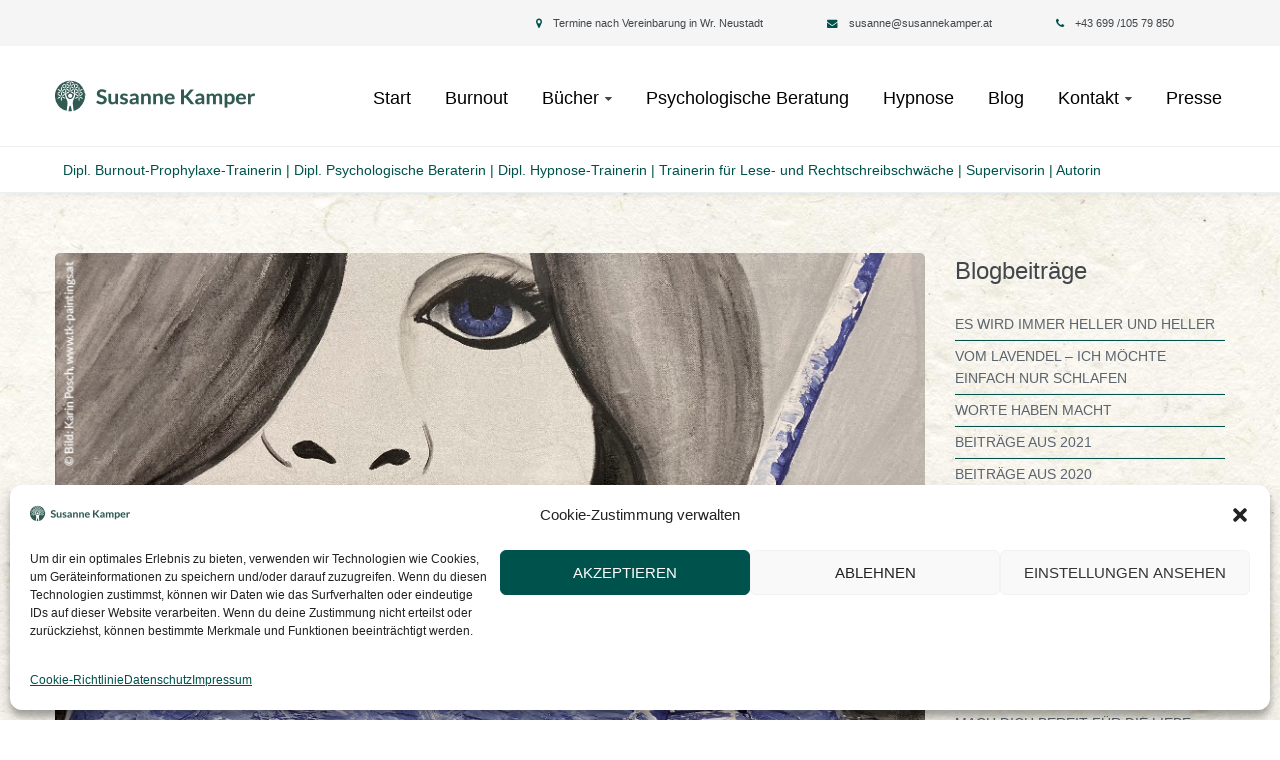

--- FILE ---
content_type: text/html; charset=UTF-8
request_url: https://www.susannekamper.at/tabu-themen/
body_size: 22367
content:
<!DOCTYPE html><html lang="de"><head><meta http-equiv="Content-Type" content="text/html; charset=UTF-8"><meta name="viewport" content="width=device-width, initial-scale=1, maximum-scale=1"><meta http-equiv="X-UA-Compatible" content="IE=Edge"><link rel="pingback" href="https://www.susannekamper.at/xmlrpc.php"> <script defer src="[data-uri]"></script> <meta name='robots' content='index, follow, max-image-preview:large, max-snippet:-1, max-video-preview:-1' /><meta name="dlm-version" content="4.7.60"><title>Tabu Themen - Unter den Teppich gekehrt: MUT MACHEN | Susanne Kamper</title><link rel="canonical" href="https://www.susannekamper.at/tabu-themen/" /><meta property="og:locale" content="de_DE" /><meta property="og:type" content="article" /><meta property="og:title" content="Tabu Themen - Unter den Teppich gekehrt: MUT MACHEN | Susanne Kamper" /><meta property="og:url" content="https://www.susannekamper.at/tabu-themen/" /><meta property="og:site_name" content="Susanne Kamper" /><meta property="article:publisher" content="https://www.facebook.com/ichlassesmirgutgehen/" /><meta property="article:published_time" content="2021-06-30T08:42:23+00:00" /><meta property="article:modified_time" content="2021-07-31T15:04:35+00:00" /><meta property="og:image" content="https://www.susannekamper.at/wp-content/uploads/2021/06/Blog_Juli_web.jpg" /><meta property="og:image:width" content="900" /><meta property="og:image:height" content="600" /><meta property="og:image:type" content="image/jpeg" /><meta name="author" content="kkiss" /><meta name="twitter:card" content="summary_large_image" /><meta name="twitter:label1" content="Verfasst von" /><meta name="twitter:data1" content="kkiss" /><meta name="twitter:label2" content="Geschätzte Lesezeit" /><meta name="twitter:data2" content="5 Minuten" /> <script type="application/ld+json" class="yoast-schema-graph">{"@context":"https://schema.org","@graph":[{"@type":"WebPage","@id":"https://www.susannekamper.at/tabu-themen/","url":"https://www.susannekamper.at/tabu-themen/","name":"Tabu Themen - Unter den Teppich gekehrt: MUT MACHEN | Susanne Kamper","isPartOf":{"@id":"https://www.susannekamper.at/#website"},"primaryImageOfPage":{"@id":"https://www.susannekamper.at/tabu-themen/#primaryimage"},"image":{"@id":"https://www.susannekamper.at/tabu-themen/#primaryimage"},"thumbnailUrl":"https://www.susannekamper.at/wp-content/uploads/2021/06/Blog_Juli_web.jpg","datePublished":"2021-06-30T08:42:23+00:00","dateModified":"2021-07-31T15:04:35+00:00","author":{"@id":"https://www.susannekamper.at/#/schema/person/486d48cf83007c85ce457a6e832e56d2"},"breadcrumb":{"@id":"https://www.susannekamper.at/tabu-themen/#breadcrumb"},"inLanguage":"de","potentialAction":[{"@type":"ReadAction","target":["https://www.susannekamper.at/tabu-themen/"]}]},{"@type":"ImageObject","inLanguage":"de","@id":"https://www.susannekamper.at/tabu-themen/#primaryimage","url":"https://www.susannekamper.at/wp-content/uploads/2021/06/Blog_Juli_web.jpg","contentUrl":"https://www.susannekamper.at/wp-content/uploads/2021/06/Blog_Juli_web.jpg","width":900,"height":600},{"@type":"BreadcrumbList","@id":"https://www.susannekamper.at/tabu-themen/#breadcrumb","itemListElement":[{"@type":"ListItem","position":1,"name":"Startseite","item":"https://www.susannekamper.at/"},{"@type":"ListItem","position":2,"name":"Tabu Themen &#8211; Unter den Teppich gekehrt: MUT MACHEN"}]},{"@type":"WebSite","@id":"https://www.susannekamper.at/#website","url":"https://www.susannekamper.at/","name":"Susanne Kamper","description":"Burnout-Prophylaxe &amp; Hypnose","potentialAction":[{"@type":"SearchAction","target":{"@type":"EntryPoint","urlTemplate":"https://www.susannekamper.at/?s={search_term_string}"},"query-input":"required name=search_term_string"}],"inLanguage":"de"},{"@type":"Person","@id":"https://www.susannekamper.at/#/schema/person/486d48cf83007c85ce457a6e832e56d2","name":"kkiss","image":{"@type":"ImageObject","inLanguage":"de","@id":"https://www.susannekamper.at/#/schema/person/image/","url":"https://secure.gravatar.com/avatar/c5343b4d2c7ac218015b05e0a436ed23?s=96&d=mm&r=g","contentUrl":"https://secure.gravatar.com/avatar/c5343b4d2c7ac218015b05e0a436ed23?s=96&d=mm&r=g","caption":"kkiss"},"url":"https://www.susannekamper.at/author/kkiss/"}]}</script> <link rel='dns-prefetch' href='//s.w.org' /><link rel="alternate" type="application/rss+xml" title="Susanne Kamper &raquo; Feed" href="https://www.susannekamper.at/feed/" /><link rel="alternate" type="application/rss+xml" title="Susanne Kamper &raquo; Kommentar-Feed" href="https://www.susannekamper.at/comments/feed/" /><meta property="og:title" content="Tabu Themen &#8211; Unter den Teppich gekehrt: MUT MACHEN"/><meta property="og:type" content="article"/><meta property="og:url" content="https://www.susannekamper.at/tabu-themen/"/><meta property="og:site_name" content="Susanne Kamper"/><meta property="og:image" content="https://www.susannekamper.at/wp-content/uploads/2021/06/Blog_Juli_web-768x512.jpg"/><script defer src="[data-uri]"></script> <style type="text/css">img.wp-smiley,
img.emoji {
	display: inline !important;
	border: none !important;
	box-shadow: none !important;
	height: 1em !important;
	width: 1em !important;
	margin: 0 0.07em !important;
	vertical-align: -0.1em !important;
	background: none !important;
	padding: 0 !important;
}</style><link rel='stylesheet' id='wp-block-library-css'  href='https://www.susannekamper.at/wp-includes/css/dist/block-library/style.min.css?ver=6.0.11' type='text/css' media='all' /><style id='global-styles-inline-css' type='text/css'>body{--wp--preset--color--black: #000000;--wp--preset--color--cyan-bluish-gray: #abb8c3;--wp--preset--color--white: #ffffff;--wp--preset--color--pale-pink: #f78da7;--wp--preset--color--vivid-red: #cf2e2e;--wp--preset--color--luminous-vivid-orange: #ff6900;--wp--preset--color--luminous-vivid-amber: #fcb900;--wp--preset--color--light-green-cyan: #7bdcb5;--wp--preset--color--vivid-green-cyan: #00d084;--wp--preset--color--pale-cyan-blue: #8ed1fc;--wp--preset--color--vivid-cyan-blue: #0693e3;--wp--preset--color--vivid-purple: #9b51e0;--wp--preset--gradient--vivid-cyan-blue-to-vivid-purple: linear-gradient(135deg,rgba(6,147,227,1) 0%,rgb(155,81,224) 100%);--wp--preset--gradient--light-green-cyan-to-vivid-green-cyan: linear-gradient(135deg,rgb(122,220,180) 0%,rgb(0,208,130) 100%);--wp--preset--gradient--luminous-vivid-amber-to-luminous-vivid-orange: linear-gradient(135deg,rgba(252,185,0,1) 0%,rgba(255,105,0,1) 100%);--wp--preset--gradient--luminous-vivid-orange-to-vivid-red: linear-gradient(135deg,rgba(255,105,0,1) 0%,rgb(207,46,46) 100%);--wp--preset--gradient--very-light-gray-to-cyan-bluish-gray: linear-gradient(135deg,rgb(238,238,238) 0%,rgb(169,184,195) 100%);--wp--preset--gradient--cool-to-warm-spectrum: linear-gradient(135deg,rgb(74,234,220) 0%,rgb(151,120,209) 20%,rgb(207,42,186) 40%,rgb(238,44,130) 60%,rgb(251,105,98) 80%,rgb(254,248,76) 100%);--wp--preset--gradient--blush-light-purple: linear-gradient(135deg,rgb(255,206,236) 0%,rgb(152,150,240) 100%);--wp--preset--gradient--blush-bordeaux: linear-gradient(135deg,rgb(254,205,165) 0%,rgb(254,45,45) 50%,rgb(107,0,62) 100%);--wp--preset--gradient--luminous-dusk: linear-gradient(135deg,rgb(255,203,112) 0%,rgb(199,81,192) 50%,rgb(65,88,208) 100%);--wp--preset--gradient--pale-ocean: linear-gradient(135deg,rgb(255,245,203) 0%,rgb(182,227,212) 50%,rgb(51,167,181) 100%);--wp--preset--gradient--electric-grass: linear-gradient(135deg,rgb(202,248,128) 0%,rgb(113,206,126) 100%);--wp--preset--gradient--midnight: linear-gradient(135deg,rgb(2,3,129) 0%,rgb(40,116,252) 100%);--wp--preset--duotone--dark-grayscale: url('#wp-duotone-dark-grayscale');--wp--preset--duotone--grayscale: url('#wp-duotone-grayscale');--wp--preset--duotone--purple-yellow: url('#wp-duotone-purple-yellow');--wp--preset--duotone--blue-red: url('#wp-duotone-blue-red');--wp--preset--duotone--midnight: url('#wp-duotone-midnight');--wp--preset--duotone--magenta-yellow: url('#wp-duotone-magenta-yellow');--wp--preset--duotone--purple-green: url('#wp-duotone-purple-green');--wp--preset--duotone--blue-orange: url('#wp-duotone-blue-orange');--wp--preset--font-size--small: 13px;--wp--preset--font-size--medium: 20px;--wp--preset--font-size--large: 36px;--wp--preset--font-size--x-large: 42px;}.has-black-color{color: var(--wp--preset--color--black) !important;}.has-cyan-bluish-gray-color{color: var(--wp--preset--color--cyan-bluish-gray) !important;}.has-white-color{color: var(--wp--preset--color--white) !important;}.has-pale-pink-color{color: var(--wp--preset--color--pale-pink) !important;}.has-vivid-red-color{color: var(--wp--preset--color--vivid-red) !important;}.has-luminous-vivid-orange-color{color: var(--wp--preset--color--luminous-vivid-orange) !important;}.has-luminous-vivid-amber-color{color: var(--wp--preset--color--luminous-vivid-amber) !important;}.has-light-green-cyan-color{color: var(--wp--preset--color--light-green-cyan) !important;}.has-vivid-green-cyan-color{color: var(--wp--preset--color--vivid-green-cyan) !important;}.has-pale-cyan-blue-color{color: var(--wp--preset--color--pale-cyan-blue) !important;}.has-vivid-cyan-blue-color{color: var(--wp--preset--color--vivid-cyan-blue) !important;}.has-vivid-purple-color{color: var(--wp--preset--color--vivid-purple) !important;}.has-black-background-color{background-color: var(--wp--preset--color--black) !important;}.has-cyan-bluish-gray-background-color{background-color: var(--wp--preset--color--cyan-bluish-gray) !important;}.has-white-background-color{background-color: var(--wp--preset--color--white) !important;}.has-pale-pink-background-color{background-color: var(--wp--preset--color--pale-pink) !important;}.has-vivid-red-background-color{background-color: var(--wp--preset--color--vivid-red) !important;}.has-luminous-vivid-orange-background-color{background-color: var(--wp--preset--color--luminous-vivid-orange) !important;}.has-luminous-vivid-amber-background-color{background-color: var(--wp--preset--color--luminous-vivid-amber) !important;}.has-light-green-cyan-background-color{background-color: var(--wp--preset--color--light-green-cyan) !important;}.has-vivid-green-cyan-background-color{background-color: var(--wp--preset--color--vivid-green-cyan) !important;}.has-pale-cyan-blue-background-color{background-color: var(--wp--preset--color--pale-cyan-blue) !important;}.has-vivid-cyan-blue-background-color{background-color: var(--wp--preset--color--vivid-cyan-blue) !important;}.has-vivid-purple-background-color{background-color: var(--wp--preset--color--vivid-purple) !important;}.has-black-border-color{border-color: var(--wp--preset--color--black) !important;}.has-cyan-bluish-gray-border-color{border-color: var(--wp--preset--color--cyan-bluish-gray) !important;}.has-white-border-color{border-color: var(--wp--preset--color--white) !important;}.has-pale-pink-border-color{border-color: var(--wp--preset--color--pale-pink) !important;}.has-vivid-red-border-color{border-color: var(--wp--preset--color--vivid-red) !important;}.has-luminous-vivid-orange-border-color{border-color: var(--wp--preset--color--luminous-vivid-orange) !important;}.has-luminous-vivid-amber-border-color{border-color: var(--wp--preset--color--luminous-vivid-amber) !important;}.has-light-green-cyan-border-color{border-color: var(--wp--preset--color--light-green-cyan) !important;}.has-vivid-green-cyan-border-color{border-color: var(--wp--preset--color--vivid-green-cyan) !important;}.has-pale-cyan-blue-border-color{border-color: var(--wp--preset--color--pale-cyan-blue) !important;}.has-vivid-cyan-blue-border-color{border-color: var(--wp--preset--color--vivid-cyan-blue) !important;}.has-vivid-purple-border-color{border-color: var(--wp--preset--color--vivid-purple) !important;}.has-vivid-cyan-blue-to-vivid-purple-gradient-background{background: var(--wp--preset--gradient--vivid-cyan-blue-to-vivid-purple) !important;}.has-light-green-cyan-to-vivid-green-cyan-gradient-background{background: var(--wp--preset--gradient--light-green-cyan-to-vivid-green-cyan) !important;}.has-luminous-vivid-amber-to-luminous-vivid-orange-gradient-background{background: var(--wp--preset--gradient--luminous-vivid-amber-to-luminous-vivid-orange) !important;}.has-luminous-vivid-orange-to-vivid-red-gradient-background{background: var(--wp--preset--gradient--luminous-vivid-orange-to-vivid-red) !important;}.has-very-light-gray-to-cyan-bluish-gray-gradient-background{background: var(--wp--preset--gradient--very-light-gray-to-cyan-bluish-gray) !important;}.has-cool-to-warm-spectrum-gradient-background{background: var(--wp--preset--gradient--cool-to-warm-spectrum) !important;}.has-blush-light-purple-gradient-background{background: var(--wp--preset--gradient--blush-light-purple) !important;}.has-blush-bordeaux-gradient-background{background: var(--wp--preset--gradient--blush-bordeaux) !important;}.has-luminous-dusk-gradient-background{background: var(--wp--preset--gradient--luminous-dusk) !important;}.has-pale-ocean-gradient-background{background: var(--wp--preset--gradient--pale-ocean) !important;}.has-electric-grass-gradient-background{background: var(--wp--preset--gradient--electric-grass) !important;}.has-midnight-gradient-background{background: var(--wp--preset--gradient--midnight) !important;}.has-small-font-size{font-size: var(--wp--preset--font-size--small) !important;}.has-medium-font-size{font-size: var(--wp--preset--font-size--medium) !important;}.has-large-font-size{font-size: var(--wp--preset--font-size--large) !important;}.has-x-large-font-size{font-size: var(--wp--preset--font-size--x-large) !important;}</style><link rel='stylesheet' id='cmplz-general-css'  href='https://www.susannekamper.at/wp-content/plugins/complianz-gdpr/assets/css/cookieblocker.min.css?ver=6.5.5' type='text/css' media='all' /><link rel='stylesheet' id='gt3-parent-style-css'  href='https://www.susannekamper.at/wp-content/themes/optima/style.css?ver=6.0.11' type='text/css' media='all' /><link rel='stylesheet' id='gt3_default_style-css'  href='https://www.susannekamper.at/wp-content/cache/autoptimize/autoptimize_single_0ece677f80acb11dfe24404ff0421cab.php?ver=6.0.11' type='text/css' media='all' /><link rel='stylesheet' id='gt3_theme_icon-css'  href='https://www.susannekamper.at/wp-content/cache/autoptimize/autoptimize_single_6be2c3e1af0517eb829e41f4014bdbb4.php?ver=6.0.11' type='text/css' media='all' /><link rel='stylesheet' id='font-awesome-css'  href='https://www.susannekamper.at/wp-content/plugins/js_composer/assets/lib/bower/font-awesome/css/font-awesome.min.css?ver=5.6' type='text/css' media='all' /><link rel='stylesheet' id='gt3_theme-css'  href='https://www.susannekamper.at/wp-content/cache/autoptimize/autoptimize_single_8720d1c2b861d11f59e79706d3eb039d.php?ver=6.0.11' type='text/css' media='all' /><link rel='stylesheet' id='gt3_composer-css'  href='https://www.susannekamper.at/wp-content/cache/autoptimize/autoptimize_single_5c73b970fa1e983f07f731a3003adc5d.php?ver=6.0.11' type='text/css' media='all' /><style id='gt3_composer-inline-css' type='text/css'>/* Custom CSS */body,.woocommerce ul.products li.product h3,.woocommerce form .qty,.woocommerce form .variations select,body .widget .yit-wcan-select-open,body .widget-hotspot {font-family:Arial, Helvetica, sans-serif;}body {background:#ffffff;font-size:16px;line-height:24px;font-weight:400;color: #5c656d;}ol.commentlist:after{background:#ffffff;}.gt3-page-title__content .breadcrumbs a,blockquote .blockquote-01__author,.gt3_team_list__item--content_on_right_side.gt3_team_list__item .gt3_team_list_social__item,.gt3_team_list__item--content_on_right_side .gt3_team_list__position,.gt3_portfolio_single .gt3_portfolio__footer .gt3_portfolio_info__item_share li a,.share_wrap a span:before,.woocommerce-cart .cart_totals table.shop_table .shipping-calculator-button,.woocommerce table.shop_table td,.wrapper_404 .pp_container p {color: #5c656d;}.gt3-page-title.gt3-page-title_small_header h1,.gt3-page-title.gt3-page-title_small_header,.comment-reply-link,.comment_info,.recent_posts_content .listing_meta,.tagcloud a,.gt3_portfolio_info__item_tag_wrapper a,.widget .calendar_wrap table thead,.widget .calendar_wrap table tfoot,.widget.widget_archive ul li,.widget.widget_categories ul li,.gt3_widget.widget_nav_menu .menu .menu-item,.widget.widget_pages ul li,.widget.widget_meta ul li,.widget.widget_recent_comments ul li,.widget.widget_recent_entries ul li,.widget.widget_nav_menu ul li,.blog_post_preview.format-quote .post_media_info,.item-team-member .team-positions,.gt3_practice_list__filter,.isotope-filter,.single-member-page .team_info h5,.gt3_twitter,.gt3_module_featured_posts .listing_meta,.blog_post_preview .listing_meta,.blog_post_preview .learn_more,.top_header,.main_footer > .top_footer,.main_footer > .copyright,.main_footer .widget-title,.module_testimonial.type2 .testimonials_title,input[type="submit"],input[type="date"],input[type="email"],input[type="number"],input[type="password"],input[type="search"],input[type="tel"],input[type="text"],input[type="url"],select,textarea,.price_item .shortcode_button,.price_item .item_cost_wrapper h3,.gt3_image_box .gt3_icon_box__title h2,.gt3_image_box .gt3_icon_box__title h3,.gt3_image_box .gt3_icon_box__title h4,.gt3_image_box .gt3_icon_box__title h5,.gt3_image_box .gt3_icon_box__title h6,.gt3_icon_box__link .learn_more,.gt3_practice_list__title,.gt3_practice_list__title a,.gt3_practice_list__link,.wpb_heading.wpb_pie_chart_heading,.vc_row .vc_tta.vc_general.vc_tta-style-accordion_bordered .vc_tta-panel-title>a span,.stripe_item-title,.countdown-section .countdown-amount,.countdown-period,.icon-box_number,.gt3_module_button {font-family:Arial, Helvetica, sans-serif;}/* Custom Fonts */.learn-press-content-item-only .navigation.post-navigation .nav-link .post-title,.gt3_team_list__item.gt3_team_list__item--content_on_bottom .gt3_team_list__title_link .gt3_team_list__title,.vc_tta.vc_tta-tabs.vc_tta-o-shape-group.vc_tta-tabs-position-top .vc_tta-panels-container .vc_tta-panel-body ul li,.gt3_dark_pie .vc_pie_wrapper span.vc_pie_chart_value,.gt3_dark_pie .vc_pie_chart h4.wpb_heading.wpb_pie_chart_heading,blockquote p,h1, h1 span, h1 a,h2, h2 span, h2 a,h3, h3 span, h3 a,h4, h4 span, h4 a,h5, h5 span, h5 a,h6, h6 span, h6 a,.calendar_wrap tbody,.vc_tta.vc_general .vc_tta-tab,.widget.widget_posts .recent_posts .post_title a,.module_testimonial.type3 .testimonials_title,.gt3_team_list__item--content_on_right_side .gt3_team_list__title,.widget.gt3_widget.woocommerce ul li a,.main_footer .widget.gt3_widget.widget_nav_menu ul li a:hover,.search .wrapper_404 h2,.wrapper_404 .pp_container h2 {color: #42474c;}.learn-press-content-item-only .navigation.post-navigation .nav-link .post-title,h1, h1 span, h1 a,h2, h2 span, h2 a,h3, h3 span, h3 a,h4, h4 span, h4 a,h5, h5 span, h5 a,h6, h6 span, h6 a,.strip_template .strip-item a span,.column1 .item_title a,.index_number,.price_item_btn a,.prev_next_links a b,.shortcode_tab_item_title,.gt3_twitter .twitt_title {font-family: Arial, Helvetica, sans-serif;font-weight: 700}h1, h1 a, h1 span {font-size:42px;line-height:53px;}h2, h2 a, h2 span {font-size:34px;line-height:38px;}h3, h3 a, h3 span,.sidepanel .title,.gt3_module_blog:not(.items1) .blogpost_title,.gt3_module_blog:not(.items1) .blogpost_title a{font-size:30px;line-height:36px;}h4, h4 a, h4 span,.prev_next_links a b {font-weight:400;font-size:24px;line-height:28px;}h5, h5 a, h5 span {font-weight:700;font-size:14px;line-height:24px;}h6, h6 a, h6 span {font-weight:700;font-size:12px;line-height:20px;}.diagram_item .chart,.item_title a,.contentarea ul {color:#42474c;}.vc_row .vc_progress_bar:not(.vc_progress-bar-color-custom) .vc_single_bar .vc_label:not([style*="color"]) span{color: #42474c !important;}/* Theme color */blockquote:before,a,#back_to_top:hover,.top_footer a:hover,body .learn-press-user-profile .user-basic-info p a,.gt3_header_builder a:hover,.gt3_header_builder .gt3_header_builder_component.gt3_header_builder_text_component i,.main-menu>ul>li:hover>a>span,.main-menu>ul>li:hover>a:after,.main-menu ul li ul .menu-item a:hover,.main-menu ul li ul .menu-item.current-menu-item > a,.main-menu ul li.menu-item.current-menu-ancestor > a,.main-menu ul li.menu-item.current-menu-item > a,.widget.widget_archive ul li:hover:before,.widget.widget_categories ul li:hover:before,.widget.widget_pages ul li:hover:before,.widget.widget_meta ul li:hover:before,.widget.widget_recent_comments ul li:hover:before,.widget.widget_recent_entries ul li:hover:before,.widget.widget_nav_menu ul li:hover:before,.widget.widget_archive ul li:hover > a,.widget.widget_categories ul li:hover > a,.widget.widget_pages ul li:hover > a,.widget.widget_meta ul li:hover > a,.widget.widget_recent_comments ul li:hover > a,.widget.widget_recent_entries ul li:hover > a,.widget.widget_nav_menu ul li:hover > a,.top_footer .widget.widget_archive ul li > a:hover,.top_footer .widget.widget_categories ul li > a:hover,.top_footer .widget.widget_pages ul li > a:hover,.top_footer .widget.widget_meta ul li > a:hover,.top_footer .widget.widget_recent_comments ul li > a:hover,.top_footer .widget.widget_recent_entries ul li > a:hover,.top_footer .widget.widget_nav_menu ul li > a:hover,.calendar_wrap thead,.gt3_practice_list__image-holder i,.load_more_works:hover,.price_item .shortcode_button:hover,.price_item .shortcode_button.alt,.copyright a:hover,.module_team .team_title a:hover,.module_testimonial.type2 .testimonials-text:before,input[type="submit"]:hover,button:hover,.price_item .items_text ul li:before,.gt3_practice_list__title a:hover,.mc_form_inside #mc_signup_submit:hover,.pre_footer input[type="submit"]:hover,#learn-press-form-login input[type="submit"]:hover,.main_wrapper ul li:before,.team-icons .member-icon:hover,.gt3-page-title__content .breadcrumbs .delimiter,.gt3-page-title__content .gt3_breadcrumb .delimiter:before,.gt3-page-title__content .breadcrumbs a:hover,.comment-reply-link:hover,.prev_next_links a:hover,body .wpml-ls-legacy-dropdown a:hover,.single-team .gt3_single_team_socials__item a:hover,.gt3_team_list__item--content_on_right_side.gt3_team_list__item .gt3_team_list_social__item:hover,.gt3_team_list__item--content_on_right_side .gt3_team_list__title:hover,.gt3_portfolio_single .gt3_portfolio__footer .gt3_portfolio_info__item_share li a:hover,.share_wrap a span:hover:before,.widget.widget_product_categories ul.children li>a:hover,.widget.widget_product_categories ul li > a:hover,.widget.gt3_widget.woocommerce ul li a:hover,.main_footer .widget.gt3_widget.widget_nav_menu ul li a{color: #00524c;}.price_item .item_cost_wrapper h3 {color: #00524c;}body .gt3_custom_text p a {color: #00524c;}body.wpb-js-composer .vc_tta.vc_general.vc_tta-tabs .vc_tta-tab.vc_active a,body .vc_tta.vc_tta-tabs .vc_tta-panel.vc_active .vc_tta-panel-heading .vc_tta-panel-title>a{background-color: #007ba2;}.pagerblock li a:hover,.pagerblock li a:focus,.learn-press-pagination .page-numbers li a:hover,.learn-press-pagination .page-numbers li a:focus,.price_item .item_cost_wrapper .bg-color,.main_menu_container .menu_item_line,.load_more_works,.content-container .vc_progress_bar .vc_single_bar .vc_bar,input[type="submit"],button,.mc_form_inside #mc_signup_submit,.pre_footer input[type="submit"],.wpb_images_carousel .vc_images_carousel .vc_carousel-control:hover,.gt3_module_title .carousel_arrows a:hover,.grid_load_more,.packery_load_more {background-color: #00524c;}.calendar_wrap caption,.widget .calendar_wrap table td#today:before,.price_item .shortcode_button,.price_item .shortcode_button.alt:hover{background: #00524c;}.gt3_module_button a,#back_to_top {border-color: #00524c;background: #00524c;}.gt3_submit_wrapper:hover > i,.gt3_team_list__item--content_on_bottom .gt3_team_list__content .gt3_team_list__title_link .gt3_team_list__title:hover{color:#00524c;}ul.pagerblock li a,ul.pagerblock li span,.learn-press-pagination ul.page-numbers li span,.price_item .shortcode_button,.load_more_works,.vc_row .vc_tta.vc_tta-style-accordion_alternative .vc_tta-controls-icon.vc_tta-controls-icon-plus::before,.vc_row .vc_tta.vc_tta-style-accordion_alternative .vc_tta-controls-icon.vc_tta-controls-icon-plus::after,.vc_row .vc_tta.vc_tta-style-accordion_alternative .vc_tta-controls-icon.vc_tta-controls-icon-chevron::before,.vc_row .vc_tta.vc_tta-style-accordion_alternative .vc_tta-controls-icon.vc_tta-controls-icon-triangle::before,button {border-color: #00524c;}.woocommerce-cart table.cart td.actions>.button,.woocommerce-cart .shipping-calculator-form .button,.woocommerce ul.product_list_widget li .gt3-widget-product-wrapper ins .woocommerce-Price-amount {color: #00524c;}.woocommerce-cart table.cart td.actions > .button:hover {border-color: #007ba2;}.gt3_portfolio_list__item .swipebox.links_block_title:hover::before,.gt3_portfolio_list__item .links_block_title:hover::before {background-color: #00524c;}.gt3_module_button a:hover {border-color: #00524c;}.isotope-filter a:hover,.isotope-filter a.active,.gt3_practice_list__filter a:hover, .gt3_practice_list__filter a.active {border-bottom-color: #00524c;}.gt3_module_button a:hover,.gt3_module_button a:hover .gt3_btn_icon.fa {color: #00524c;}.widget_nav_menu .menu .menu-item:before,.gt3_icon_box__link a:before,.module_team .view_all_link:before {background-color: #00524c;}.widget_nav_menu .menu .menu-item:hover>a,.single-member-page .team-link:hover,.module_team .view_all_link {color: #00524c;}.module_team .view_all_link:after {border-color: #00524c;}/* menu fonts */.main-menu>ul,.main-menu>div>ul{font-family:Arial, Helvetica, sans-serif;font-weight:400;line-height:20px;font-size:16px;}/* sub menu styles */.main-menu ul li ul,.main_header .header_search__inner .search_form,.mobile_menu_container {background-color: rgba(255,255,255,1) ;color: #303638 ;}.main_header .header_search__inner .search_text::-webkit-input-placeholder {color: #303638 !important;}.main_header .header_search__inner .search_text:-moz-placeholder {color: #303638 !important;}.main_header .header_search__inner .search_text::-moz-placeholder {color: #303638 !important;}.main_header .header_search__inner .search_text:-ms-input-placeholder {color: #303638 !important;}/* blog */.listing_meta a,.like_count,.likes_block .icon,ul.pagerblock li a,ul.pagerblock li span,.learn-press-pagination ul.page-numbers li a,.learn-press-pagination ul.page-numbers li span,.gt3_module_featured_posts .listing_meta,.gt3_module_featured_posts .listing_meta a,.recent_posts .listing_meta a:hover,.comment-reply-link,.prev_next_links a,.tagcloud a{color: #5c656d;}.tagcloud a:hover,.gt3_portfolio_info__item_tag_wrapper a:hover{border: 1px solid #00524c;}.post_share > a,.listing_meta a:hover,.blogpost_title a:hover,.post_share:hover > a:before,.gt3_module_featured_posts .listing_meta a:hover,.recent_posts .listing_meta a,.widget.widget_posts .recent_posts li > .recent_posts_content .post_title a:hover,.gt3_portfolio_list .gt3_portfolio_list__item .gt3_portfolio_list__title_link .gt3_portfolio_list__title:hover,.format-link .blogpost_title a:hover {color: #00524c;}.tagcloud a:hover,.gt3_portfolio_info__item_tag_wrapper a:hover{background: #00524c;}.listing_meta span:after{border-color: transparent transparent transparent #00524c;}.blogpost_title i {color: #00524c;}.learn_more:hover,.module_team .view_all_link:hover {color: #42474c;}.module_team .view_all_link:hover:before{background-color: #42474c;}.module_team .view_all_link:hover:after {border-color: #42474c;}.learn_more span,.gt3_module_title .carousel_arrows a:hover span,.prev_next_links a span i {background: #00524c;}.learn_more span:before,.gt3_module_title .carousel_arrows a:hover span:before,.prev_next_links a:hover span i:before {border-color: #00524c;}.learn_more:hover span,.gt3_module_title .carousel_arrows a span {background: #42474c;}.learn_more:hover span:before,.gt3_module_title .carousel_arrows a span:before {border-color: #42474c;}.likes_block:hover .icon,.likes_block.already_liked .icon,.isotope-filter a:hover,.isotope-filter a.active {color: #00524c;}.post_media_info,.gt3_practice_list__filter {color: #42474c;}.post_media_info:before {background: #42474c;}ul.pagerblock li a.current,ul.pagerblock li span {background: #00524c;}.gt3_module_title .external_link .learn_more {line-height:24px;}.blog_type1 .blog_post_preview:before {background: #42474c;}body .learn-press-user-profile .learn-press-tabs > li,body .learn-press-tabs .learn-press-nav-tabs .learn-press-nav-tab,.post_share > a:before,.share_wrap a span {font-size:16px;}h3#reply-title a,.comment_author_says a:hover,.prev_next_links a:hover b,.dropcap,.gt3_custom_text a,.gt3_custom_button i {color: #00524c;}h3#reply-title a:hover,.comment_author_says,.comment_author_says a,.prev_next_links a b {color: #42474c;}.main_wrapper ol > li:before,.main_footer ul li:before,.gt3_twitter a {color: #00524c;}body.wpb-js-composer .vc_toggle.vc_toggle_active .vc_toggle_title > h4,body.wpb-js-composer .vc_general.vc_tta-accordion.vc_tta-style-classic .vc_tta-panels .vc_tta-panel.vc_active .vc_tta-panel-title a span,body.wpb-js-composer .vc_general.vc_tta-accordion.vc_tta-style-accordion_bordered .vc_tta-panels .vc_tta-panel.vc_active .vc_tta-panel-heading .vc_tta-panel-title a span,body.wpb-js-composer .vc_general.vc_tta-accordion.vc_tta-style-accordion_solid.gt3_accordion_custom_color .vc_tta-panels .vc_tta-panel.vc_active .vc_tta-panel-title a span {color: #00524c;}body.wpb-js-composer .vc_general.vc_tta-accordion.vc_tta-style-accordion_solid .vc_tta-panels .vc_tta-panel.vc_active .vc_tta-panel-title a,body.wpb-js-composer .vc_toggle.vc_toggle_active.vc_toggle_accordion_solid .vc_toggle_title,body.wpb-js-composer .vc_toggle.vc_toggle_active.vc_toggle_accordion_alternative .vc_toggle_title {background-color: #00524c;}body.wpb-js-composer .vc_toggle.vc_toggle_active .vc_toggle_title .vc_toggle_icon::before,body.wpb-js-composer .vc_general.vc_tta-accordion.vc_tta-style-accordion_bordered .vc_tta-panels .vc_tta-panel.vc_active .vc_tta-panel-heading,body.wpb-js-composer .vc_general.vc_tta-accordion.vc_tta-style-classic .vc_tta-panels .vc_tta-panel.vc_active .vc_tta-controls-icon.vc_tta-controls-icon-plus::before,body.wpb-js-composer .vc_general.vc_tta-accordion .vc_tta-panels .vc_tta-panel.vc_active .vc_tta-controls-icon.vc_tta-controls-icon-chevron::before,body.wpb-js-composer .vc_general.vc_tta-accordion .vc_tta-panels .vc_tta-panel.vc_active .vc_tta-controls-icon.vc_tta-controls-icon-chevron::before,body.wpb-js-composer .vc_general.vc_tta-accordion.vc_tta-style-classic .vc_tta-panels .vc_tta-panel.vc_active .vc_tta-controls-icon.vc_tta-controls-icon-triangle::before,body.wpb-js-composer .vc_general.vc_tta-accordion.vc_tta-style-accordion_bordered .vc_tta-panels .vc_tta-panel.vc_active .vc_tta-controls-icon.vc_tta-controls-icon-triangle::before,body.wpb-js-composer .vc_general.vc_tta-accordion.vc_tta-style-accordion_bordered .vc_tta-panels .vc_tta-panel.vc_active .vc_tta-controls-icon.vc_tta-controls-icon-plus::before,body.wpb-js-composer .vc_toggle.vc_toggle_active.vc_toggle_classic.vc_toggle_color_chevron .vc_toggle_title .vc_toggle_icon::before,body.wpb-js-composer .vc_toggle.vc_toggle_active.vc_toggle_accordion_bordered .vc_toggle_title,body.wpb-js-composer .vc_toggle.vc_toggle_active.vc_toggle_accordion_bordered.vc_toggle_color_chevron .vc_toggle_title .vc_toggle_icon::before,body.wpb-js-composer .vc_toggle.vc_toggle_active.vc_toggle_accordion_alternative .vc_toggle_title {border-color: #00524c;}.icon-box_number {background-color: #007ba2;}::-moz-selection{background: #00524c;}::selection{background: #00524c;}.gt3_single_team_socials__item a {color: rgba(92,101,109, 0.4);}.woocommerce .wishlist_table td.product-add-to-cart a {border-color: #00524c;background: #00524c;}.woocommerce .wishlist_table td.product-add-to-cart a:hover,.woocommerce .widget_shopping_cart .buttons a:hover,.woocommerce.widget_shopping_cart .buttons a:hover,.gt3_header_builder_cart_component .button:hover {color:#00524c;}.woocommerce ul.products li.product .price,.woocommerce .widget_price_filter .price_slider_amount .price_label span,.widget.gt3_widget.woocommerce ul li:hover{color:#00524c;}.woocommerce .widget_shopping_cart .total,.woocommerce.widget_shopping_cart .total {color: #42474c;}.gt3_header_builder_cart_component.woocommerce .woo_icon .woo_mini-count span {background-color: #007ba2;}#customer_login .woocommerce-LostPassword a,.gt3_header_builder__login-modal_container .woocommerce-LostPassword a,.woo_mini-count > span:not(:empty) {color: #007ba2;}.main_header .sticky_header .header_search {height: 0px !important;}.gt3_practice_list__overlay:before,.stripe_item:after{background-color: #00524c;}input::-webkit-input-placeholder,textarea::-webkit-input-placeholder {color: #42474c;}input:-moz-placeholder,textarea:-moz-placeholder { /* Firefox 18- */color: #42474c;}input::-moz-placeholder,textarea::-moz-placeholder {/* Firefox 19+ */color: #42474c;}input:-ms-input-placeholder,textarea:-ms-input-placeholder {color: #42474c;}.top_footer .widget-title,.top_footer .widget.widget_posts .recent_posts li > .recent_posts_content .post_title a,.top_footer .widget.widget_archive ul li > a,.top_footer .widget.widget_categories ul li > a,.top_footer .widget.widget_pages ul li > a,.top_footer .widget.widget_meta ul li > a,.top_footer .widget.widget_recent_comments ul li > a,.top_footer .widget.widget_recent_entries ul li > a,.top_footer strong {color: #42474c ;}.top_footer{color: #5c656d;}.main_footer .copyright {color: #42474c;}.content-container .vc_progress_bar .vc_single_bar .vc_bar {background:linear-gradient(to right, #83c3d8, #3d3272);}body table.booked-calendar thead th {background: #00524c !important;}body table.booked-calendar tr.days,body table.booked-calendar tr.days th,body .booked-modal p.booked-title-bar {background: #007ba2 !important;}#ui-datepicker-div.booked_custom_date_picker table.ui-datepicker-calendar tbody td.ui-datepicker-today a,#ui-datepicker-div.booked_custom_date_picker table.ui-datepicker-calendar tbody td.ui-datepicker-today a:hover,body #booked-profile-page input[type=submit].button-primary,body table.booked-calendar input[type=submit].button-primary,body .booked-list-view button.button, body .booked-list-view input[type=submit].button-primary,body .booked-list-view button.button, body .booked-list-view input[type=submit].button-primary,body .booked-modal input[type=submit].button-primary,body table.booked-calendar .booked-appt-list .timeslot .timeslot-people button,body #booked-profile-page .booked-profile-appt-list .appt-block.approved .status-block,body #booked-profile-page .appt-block .google-cal-button > a,body .booked-modal p.booked-title-bar,body table.booked-calendar td:hover .date span,body .booked-list-view a.booked_list_date_picker_trigger.booked-dp-active,body .booked-list-view a.booked_list_date_picker_trigger.booked-dp-active:hover,.booked-ms-modal .booked-book-appt {background:#00524c;}body #booked-profile-page input[type=submit].button-primary,body table.booked-calendar input[type=submit].button-primary,body .booked-list-view button.button, body .booked-list-view input[type=submit].button-primary,body .booked-list-view button.button, body .booked-list-view input[type=submit].button-primary,body .booked-modal input[type=submit].button-primary,body #booked-profile-page .appt-block .google-cal-button > a,body table.booked-calendar .booked-appt-list .timeslot .timeslot-people button,body .booked-list-view a.booked_list_date_picker_trigger.booked-dp-active,body .booked-list-view a.booked_list_date_picker_trigger.booked-dp-active:hover {border-color:#00524c;}body .booked-modal .bm-window p i.fa,body .booked-modal .bm-window a,body .booked-appt-list .booked-public-appointment-title,body .booked-modal .bm-window p.appointment-title,.booked-ms-modal.visible:hover .booked-book-appt,body .booked-calendar-wrap .booked-appt-list .timeslot .timeslot-title,body .booked-form .booked-appointments .appointment-info i,body .booked-calendar-wrap .booked-appt-list .timeslot .timeslot-time i.booked-icon {color:#00524c;}.booked-appt-list .timeslot.has-title .booked-public-appointment-title {color:inherit;}body table.booked-calendar td.today .date span {border:1px solid #00524c;}body table.booked-calendar td.today:hover .date span {background:#00524c !important;}body .booked-form .field label.field-label,body .booked-modal .bm-window p.appointment-info {color:#42474c;}body table.booked-calendar .booked-appt-list .timeslot .timeslot-people button:hover,body .booked-modal input[type="submit"].button-primary:hover,body .booked-modal button.cancel:hover {background:#007ba2 !important;border-color:#007ba2 !important;}body #booked-profile-page input[type="submit"],body #booked-profile-page button,body .booked-list-view input[type="submit"],body .booked-list-view button,body table.booked-calendar input[type="submit"],body table.booked-calendar button,body .booked-modal input[type="submit"],body .booked-modal button,body .tooltipster-light .tooltipster-content {font-family:Arial, Helvetica, sans-serif;}body .booked-modal button.cancel {border-color:#00524c !important;}.gt3_services_box_content {background: #00524c;font-family:Arial, Helvetica, sans-serif;}.gt3_services_img_bg {background-color: #00524c;}.widget_search .search_form:before {background-color: #00524c;}.widget_search .search_form:hover:before{background-color: #007ba2;}ul.pagerblock li a:hover,.woocommerce nav.woocommerce-pagination ul li a:focus,.woocommerce nav.woocommerce-pagination ul li a:hover,.woocommerce-Tabs-panel h2,.woocommerce-Tabs-panel h2 span,.woocommerce ul.product_list_widget li .gt3-widget-product-wrapper .product-title,.woocommerce-cart .cart_totals h2,.woocommerce-checkout h3,.woocommerce-checkout h3 span,.gt3-shop-product .gt3-product-title {font-family:Arial, Helvetica, sans-serif;}.easyzoom-flyout,.products.hover_bottom li.product:hover .gt3-product-info{background:#ffffff;}.gt3-category-item__title {font-family: Arial, Helvetica, sans-serif;}.yith-wcwl-add-button .add_to_wishlist,.widget.widget_product_categories ul li.current-cat > a,.woocommerce div.product span.price,.woocommerce div.product form.cart .button:hover,.main_wrapper .image_size_popup_button,.woocommerce .gt3_woocommerce_top_filter_button span:hover,.woocommerce .widget_layered_nav ul li.chosen a,body public-modal .public-hotspot-info-holder .public-hotspot-info .public-hotspot-info__btn-buy.snpt-cta-btn:hover>span,.product_share > a{color: #007ba2;}.woocommerce ul.products li.product .price del,.widget.widget_product_categories ul.children li > a,.woocommerce #reviews .comment-reply-title,.woocommerce.single-product #respond #commentform .comment-form-rating label,.woocommerce ul.product_list_widget li .gt3-widget-product-wrapper .product-title,.woocommerce ul.product_list_widget li .gt3-widget-product-wrapper ins,.widget.widget_product_categories > ul > li > a,.widget.widget_product_categories > ul > li > a:before,.woocommerce table.shop_table thead th,.woocommerce-cart .cart_totals h2,.woocommerce form.woocommerce-checkout .form-row label,.woocommerce form.woocommerce-form-login .form-row label,.woocommerce-checkout h3,.woocommerce-checkout h3 span,.woocommerce form .form-row .required,.woocommerce table.woocommerce-checkout-review-order-table tfoot th,#add_payment_method #payment label,.woocommerce-cart #payment label,.woocommerce-checkout #payment label,.woocommerce div.product .gt3-product_info-wrapper span.price ins,.woocommerce-cart .wc-proceed-to-checkout a.checkout-button:hover,.woocommerce-cart .cart_totals table.shop_table tr th{color: #42474c;}.gt3-category-item__title {color: #42474c !important;}.woocommerce #reviews #respond input#submit,.woocommerce #reviews a.button,.woocommerce #reviews button.button,.woocommerce #reviews input.button,body.woocommerce a.button,#yith-quick-view-close:after,#yith-quick-view-close:before,#yith-quick-view-content .slick-prev,#yith-quick-view-content .slick-next,.image_size_popup .close:hover:before,.image_size_popup .close:hover:after,.cross-sells .slick-prev,.cross-sells .slick-next,.woocommerce-cart .wc-proceed-to-checkout a.checkout-button,.woocommerce #respond input#submit.alt:hover,.woocommerce button.button.alt:hover,.woocommerce input.button.alt:hover {background-color: #00524c;}.woocommerce div.product p.price {color: #00524c;}.woocommerce a.button,.woocommerce #respond input#submit.alt,.woocommerce button.button.alt,.woocommerce input.button.alt,.woocommerce #respond input#submit,.woocommerce button.button,.woocommerce input.button,.woocommerce .woocommerce-message a.woocommerce-Button.button,.woocommerce .widget_layered_nav ul.yith-wcan-label li a:hover,.woocommerce-page .widget_layered_nav ul.yith-wcan-label li a:hover,.woocommerce .widget_layered_nav ul.yith-wcan-label li.chosen a,.woocommerce-page .widget_layered_nav ul.yith-wcan-label li.chosen a{background-color: #00524c;border-color: #00524c;}.woocommerce a.button:hover,.woocommerce .widget_price_filter .price_slider_amount .button:hover,.gt3-woo-filter .product-filter.active,.gt3-woo-filter .product-filter:hover,#yith-quick-view-modal .woocommerce div.product p.price ins,.single-product.woocommerce div.product p.price ins,.woocommerce div.product .gt3-product_info-wrapper span.price ins,#yith-quick-view-content .product_meta,.woocommerce div.product form.cart .variations td,.woocommerce div.product .gt3-single-product-sticky .woocommerce-tabs ul.tabs li.active a,.gt3-product-title_quantity,.woocommerce #respond input#submit:hover,.woocommerce button.button:hover,.woocommerce input.button:hover,.woocommerce #respond input#submit.alt,.woocommerce button.button.alt,.woocommerce input.button.alt,.widget_product_search .woocommerce-product-search:before,.gt3-product-outofstock .gt3-product-outofstock__inner,body div[id*="ajaxsearchlitesettings"].searchsettings .label,body .widget .yit-wcan-select-open,.woocommerce .widget_layered_nav ul.yith-wcan-label li a,.woocommerce-page .widget_layered_nav ul.yith-wcan-label li a,.woocommerce .widget_layered_nav ul.yith-wcan-label li span,.woocommerce-page .widget_layered_nav ul.yith-wcan-label li span,.woocommerce div.product span.price ins,.gt3_social_links .gt3_social_icon span,.cart-collaterals .cart_totals .shop_table .cart-subtotal .woocommerce-Price-amount,.cart-collaterals .cart_totals .shop_table .order-total .woocommerce-Price-amount,.woocommerce-cart table.cart td.actions button.button{color: #00524c;}.woocommerce-message::before {color: #00524c;}.woocommerce div.product .woocommerce-tabs ul.tabs li.active a {background-color: #007ba2;}.woocommerce div.product .woocommerce-tabs ul.tabs li a:before,.woocommerce .widget_price_filter .ui-slider .ui-slider-range,.woocommerce-cart table.cart td.actions>.button:hover,.woocommerce-cart .shipping-calculator-form .button:hover,.woocommerce button.button.alt.disabled,.woocommerce button.button.alt.disabled:hover,#yith-quick-view-content .onsale,.yith-wcwl-add-button:hover,.woocommerce .gt3_woocommerce_top_filter_button span,body public-modal .public-hotspot-info-holder .public-hotspot-info .public-hotspot-info__btn-buy.snpt-cta-btn,.no-touch body .snpt-pict-item:hover .widget-hotspot,.no-touch body .snptwdgt__item:hover .widget-hotspot {background-color: #007ba2;}.woocommerce span.onsale.hot-product,.woocommerce div.product form.cart .button:hover {background-color: #007ba2;}.woocommerce div.product form.cart .button:hover {border-color: #007ba2;}.woocommerce div.product form.cart .button,.woocommerce span.onsale.new-product,.woocommerce .widget_price_filter .ui-slider-horizontal .ui-slider-range,.woocommerce .widget_price_filter .ui-slider .ui-slider-handle{background-color: #00524c;}.yith-wcwl-add-button:hover,.woocommerce .gt3_woocommerce_top_filter_button span,body public-modal .public-hotspot-info-holder .public-hotspot-info .public-hotspot-info__btn-buy.snpt-cta-btn {border-color: #007ba2;}.woocommerce div.product .woocommerce-tabs ul.tabs li a:after {border-bottom-color: #007ba2 !important;}body div[id*="ajaxsearchlitesettings"].searchsettings .option label:after,.woocommerce .widget_layered_nav ul li a::before,.woocommerce .widget_layered_nav_filters ul li a::before{-webkit-box-shadow: inset 0px 0px 0px 1px #e4e5de, inset 0px 0px 0px 8px #fff, inset 0px 0px 0px 5px #007ba2;box-shadow: inset 0px 0px 0px 1px #e4e5de, inset 0px 0px 0px 8px #fff, inset 0px 0px 0px 5px #007ba2;}body div[id*="ajaxsearchlitesettings"].searchsettings .option input[type=checkbox]:checked + label:after,.woocommerce .widget_layered_nav ul li.chosen a::before,.woocommerce .widget_layered_nav_filters ul li.chosen a::before{-webkit-box-shadow: inset 0px 0px 0px 1px #e4e5de, inset 0px 0px 0px 5px #fff, inset 0px 0px 0px 8px #007ba2;box-shadow: inset 0px 0px 0px 1px #e4e5de, inset 0px 0px 0px 5px #fff, inset 0px 0px 0px 8px #007ba2;}body div[id*="ajaxsearchlitesettings"].searchsettings .option label:hover:after,.woocommerce .widget_layered_nav_filters ul li:hover a::before{-webkit-box-shadow: inset 0px 0px 0px 1px #007ba2, inset 0px 0px 0px 8px #fff, inset 0px 0px 0px 8px #007ba2;box-shadow: inset 0px 0px 0px 1px #007ba2, inset 0px 0px 0px 8px #fff, inset 0px 0px 0px 8px #007ba2;}body div[id*="ajaxsearchlitesettings"].searchsettings .option input[type=checkbox]:checked:hover + label:after,.woocommerce .widget_layered_nav ul li.chosen:hover a::before,.woocommerce .widget_layered_nav_filters ul li.chosen:hover a::before{-webkit-box-shadow: inset 0px 0px 0px 1px #a00, inset 0px 0px 0px 8px #fff, inset 0px 0px 0px 8px #007ba2;box-shadow: inset 0px 0px 0px 1px #a00, inset 0px 0px 0px 8px #fff, inset 0px 0px 0px 8px #007ba2;}.product-categories>li.cat-parent .gt3-button-cat-open:before,.yit-wcan-select-open::after{border-color: #007ba2 transparent transparent transparent;}body #ajaxsearchlite1 .probox,body div[id*="ajaxsearchlite"] .probox{border: 1px solid #007ba2 !important;}body div[id*="ajaxsearchlite"] .probox div.prosettings,body div[id*="ajaxsearchlite"] .probox .promagnifier,body div[id*="ajaxsearchliteres"].vertical{background-color: #007ba2 !important;}body div[id*="ajaxsearchlite"] .probox div.asl_simple-circle{border: 3px solid #007ba2 !important;}body div[id*="ajaxsearchlite"] .probox .proclose svg{fill: #00524c !important;}.woocommerce a.button[class*="product_type_"],.woocommerce a.button.add_to_cart_button {background-color: #00524c;}.woocommerce-loop-product__link:hover .gt3-product-title {color: #00524c;}.woocommerce nav.woocommerce-pagination ul li .current.page-numbers {background-color: #00524c;}.woocommerce nav.woocommerce-pagination ul li a:focus,.woocommerce nav.woocommerce-pagination ul li a:hover {background-color: #00524c;}.toggle-inner, .toggle-inner:before, .toggle-inner:after {background-color:;}.toggle-inner, .toggle-inner:before, .toggle-inner:after {background-color:;}.gt3_header_builder__section--top {background-color:rgba(245,245,245,1);color:#42474c;height:46px;}.gt3_header_builder__section--top .gt3_header_builder__section-container {height:46px;}.gt3_header_builder__section--middle{background-color:rgba(255,255,255,1);color:#000000;}.gt3_header_builder__section--middle .gt3_header_builder__section-container {height:100px;}.gt3_header_builder__section--bottom {background-color:rgba(255,255,255,1);color:#42474c;}.gt3_header_builder__section--bottom .gt3_header_builder__section-container {height:45px;}.tp-bullets.custom .tp-bullet:after,.tp-bullets.custom .tp-bullet:hover:after,.tp-bullets.custom .tp-bullet.selected:after {background: #007ba2;}.main_wrapper ul.gt3_list_wine li:before {content: url('data:image/svg+xml; utf8, <svg xmlns="http://www.w3.org/2000/svg" version="1.1" height="32" width="40" fill="#007ba2"><circle cx="10" cy="10" r="6" /><circle cx="30" cy="10" r="6" /><circle cx="20" cy="25" r="6" /></svg>');}.gt3_header_builder__section--middle{border-bottom: 1px solid rgba(236,239,241,1);}.gt3_header_builder__section--bottom{border-bottom: 1px solid rgba(236,239,241,1);}.sticky_header .gt3_header_builder__section--middle{background-color:rgba(255,255,255,1);color:#000000;}.sticky_header .gt3_header_builder__section--middle .gt3_header_builder__section-container {height:90px;}</style><link rel='stylesheet' id='gt3_responsive-css'  href='https://www.susannekamper.at/wp-content/cache/autoptimize/autoptimize_single_f7d785ddc8021cad17d80a38719d584d.php?ver=6.0.11' type='text/css' media='all' /><link rel='stylesheet' id='js_composer_front-css'  href='https://www.susannekamper.at/wp-content/plugins/js_composer/assets/css/js_composer.min.css?ver=5.6' type='text/css' media='all' /> <script type='text/javascript' src='https://www.susannekamper.at/wp-includes/js/jquery/jquery.min.js?ver=3.6.0' id='jquery-core-js'></script> <script defer type='text/javascript' src='https://www.susannekamper.at/wp-includes/js/jquery/jquery-migrate.min.js?ver=3.3.2' id='jquery-migrate-js'></script> <link rel="https://api.w.org/" href="https://www.susannekamper.at/wp-json/" /><link rel="alternate" type="application/json" href="https://www.susannekamper.at/wp-json/wp/v2/posts/2242" /><link rel="EditURI" type="application/rsd+xml" title="RSD" href="https://www.susannekamper.at/xmlrpc.php?rsd" /><link rel="wlwmanifest" type="application/wlwmanifest+xml" href="https://www.susannekamper.at/wp-includes/wlwmanifest.xml" /><meta name="generator" content="WordPress 6.0.11" /><link rel='shortlink' href='https://www.susannekamper.at/?p=2242' /><link rel="alternate" type="application/json+oembed" href="https://www.susannekamper.at/wp-json/oembed/1.0/embed?url=https%3A%2F%2Fwww.susannekamper.at%2Ftabu-themen%2F" /><link rel="alternate" type="text/xml+oembed" href="https://www.susannekamper.at/wp-json/oembed/1.0/embed?url=https%3A%2F%2Fwww.susannekamper.at%2Ftabu-themen%2F&#038;format=xml" /><style>.cmplz-hidden{display:none!important;}</style><style type="text/css">.recentcomments a{display:inline !important;padding:0 !important;margin:0 !important;}</style><meta name="generator" content="Powered by WPBakery Page Builder - drag and drop page builder for WordPress."/> <!--[if lte IE 9]><link rel="stylesheet" type="text/css" href="https://www.susannekamper.at/wp-content/plugins/js_composer/assets/css/vc_lte_ie9.min.css" media="screen"><![endif]--><link rel="icon" href="https://www.susannekamper.at/wp-content/uploads/2018/12/cropped-favicon-32x32.png" sizes="32x32" /><link rel="icon" href="https://www.susannekamper.at/wp-content/uploads/2018/12/cropped-favicon-192x192.png" sizes="192x192" /><link rel="apple-touch-icon" href="https://www.susannekamper.at/wp-content/uploads/2018/12/cropped-favicon-180x180.png" /><meta name="msapplication-TileImage" content="https://www.susannekamper.at/wp-content/uploads/2018/12/cropped-favicon-270x270.png" /><style type="text/css" title="dynamic-css" class="options-output">.gt3-footer{padding-top:70;padding-right:0;padding-bottom:45;padding-left:0;}</style><noscript><style type="text/css">.wpb_animate_when_almost_visible { opacity: 1; }</style></noscript></head><body data-cmplz=1 class="post-template-default single single-post postid-2242 single-format-standard wpb-js-composer js-comp-ver-5.6 vc_responsive" data-theme-color="#00524c"><div class='gt3_header_builder'><div class='gt3_header_builder__container header_shadow'><div class='gt3_header_builder__section gt3_header_builder__section--top gt3_header_builder__section--hide_on_mobile'><div class='gt3_header_builder__section-container container'><div class='top_left left header_side'></div><div class='top_right right header_side'><div class='header_side_container'><div class="gt3_header_builder_component gt3_header_builder_text_component"><p><i class="fa fa-map-marker" style="margin-right: 11px;"></i>Termine nach Vereinbarung in Wr. Neustadt</p></div><div class="gt3_header_builder_component gt3_header_builder_text_component"><p><i class="fa fa-envelope" style="margin: 0 11px;"></i><a href="mailto:susanne@susannekamper.at">susanne@susannekamper.at</a></p></div><div class="gt3_header_builder_component gt3_header_builder_text_component"><p><i class="fa fa-phone" style="margin: 0 11px;"></i><a href="tel:004369910579850">+43 699 /105 79 850</a></p></div><div class="gt3_header_builder_component gt3_header_builder_text_component"></div></div></div></div></div><div class='gt3_header_builder__section gt3_header_builder__section--middle'><div class='gt3_header_builder__section-container container'><div class='middle_left left header_side'><div class='header_side_container'><div class='logo_container no_height_limit logo_mobile_not_limited sticky_logo_enable mobile_logo_enable'><a href='https://www.susannekamper.at/'><img class="default_logo" src="https://www.susannekamper.at/wp-content/uploads/2021/09/Logo_SK.png" alt="logo" style="height:54px;"><img class="sticky_logo" src="https://www.susannekamper.at/wp-content/uploads/2021/09/Logo_SK.png" alt="logo" style="height:54px;"><img class="mobile_logo" src="https://www.susannekamper.at/wp-content/uploads/2018/12/logo-1.png" alt="logo" style="height:54px;"></a></div></div></div><div class='middle_right right header_side'><div class='header_side_container'><div class="gt3_header_builder_component gt3_header_builder_text_component"><p class="hide hide_on_mobile" style="margin-right: 0px; color: #00524c;">Terminvereinbarung: <strong>+43 699 / 105 79 850</strong></p></div><div class='gt3_header_builder_component gt3_header_builder_menu_component'><nav class='main-menu main_menu_container'><ul id="menu-hauptmenue" class="menu"><li id="menu-item-2333" class="menu-item menu-item-type-post_type menu-item-object-page menu-item-home menu-item-2333"><a href="https://www.susannekamper.at/" data-ps2id-api="true"><span>Start</span></a></li><li id="menu-item-1287" class="menu-item menu-item-type-post_type menu-item-object-page menu-item-1287"><a href="https://www.susannekamper.at/burnout/" data-ps2id-api="true"><span>Burnout</span></a></li><li id="menu-item-1678" class="menu-item menu-item-type-custom menu-item-object-custom menu-item-has-children menu-item-1678"><a href="/#buch" data-ps2id-api="true"><span>Bücher</span></a><ul class="sub-menu"><li id="menu-item-2330" class="menu-item menu-item-type-custom menu-item-object-custom menu-item-2330"><a href="/#buch" data-ps2id-api="true"><span>Burnout? <br>Du bist nicht allein!</span></a></li><li id="menu-item-2331" class="menu-item menu-item-type-custom menu-item-object-custom menu-item-2331"><a href="/#buch-vintage" data-ps2id-api="true"><span>Mir ist nach &#8230; Vintage</span></a></li></ul></li><li id="menu-item-1896" class="menu-item menu-item-type-post_type menu-item-object-page menu-item-1896"><a href="https://www.susannekamper.at/psychologische_beratung/" data-ps2id-api="true"><span>Psychologische Beratung</span></a></li><li id="menu-item-1244" class="menu-item menu-item-type-post_type menu-item-object-page menu-item-1244"><a href="https://www.susannekamper.at/hypnose-wr-neustadt/" data-ps2id-api="true"><span>Hypnose</span></a></li><li id="menu-item-1959" class="menu-item menu-item-type-post_type menu-item-object-page menu-item-1959"><a href="https://www.susannekamper.at/blog/" data-ps2id-api="true"><span>Blog</span></a></li><li id="menu-item-1368" class="menu-item menu-item-type-post_type menu-item-object-page menu-item-has-children menu-item-1368"><a href="https://www.susannekamper.at/kontakt/" data-ps2id-api="true"><span>Kontakt</span></a><ul class="sub-menu"><li id="menu-item-1586" class="menu-item menu-item-type-post_type menu-item-object-page menu-item-1586"><a href="https://www.susannekamper.at/berufsfeld/" data-ps2id-api="true"><span>Berufsfeld</span></a></li></ul></li><li id="menu-item-1791" class="menu-item menu-item-type-post_type menu-item-object-page menu-item-1791"><a href="https://www.susannekamper.at/presse/" data-ps2id-api="true"><span>Presse</span></a></li></ul></nav><div class="mobile-navigation-toggle"><div class="toggle-box"><div class="toggle-inner"></div></div></div></div></div></div></div></div><div class='gt3_header_builder__section gt3_header_builder__section--bottom gt3_header_builder__section--hide_on_mobile'><div class='gt3_header_builder__section-container container'><div class='bottom_left left header_side'><div class='header_side_container'><div class="gt3_header_builder_component gt3_header_builder_text_component"><p class="small-text hide_on_mobile">Dipl. Burnout-Prophylaxe-Trainerin | Dipl. Psychologische Beraterin | Dipl. Hypnose-Trainerin | Trainerin für Lese- und Rechtschreibschwäche | Supervisorin | Autorin</p></div></div></div><div class='bottom_right right header_side'><div class='header_side_container'><div class="gt3_header_builder_component gt3_header_builder_search_component"><div class="header_search"><div class="header_search__container"><div class="header_search__icon"><i></i></div><div class="header_search__inner"><form name="search_form" method="get" action="https://www.susannekamper.at/" class="search_form"> <input class="search_text" type="text" name="s" placeholder="Search..." value=""> <input class="search_submit" type="submit" value="Search"></form></div></div></div></div></div></div></div></div></div><div class='sticky_header header_sticky_shadow' data-sticky-type="classic"><div class='gt3_header_builder__container header_shadow'><div class='gt3_header_builder__section gt3_header_builder__section--middle'><div class='gt3_header_builder__section-container container'><div class='middle_left left header_side'><div class='header_side_container'><div class='logo_container no_height_limit logo_mobile_not_limited sticky_logo_enable mobile_logo_enable'><a href='https://www.susannekamper.at/'><img class="default_logo" src="https://www.susannekamper.at/wp-content/uploads/2021/09/Logo_SK.png" alt="logo" style="height:54px;"><img class="sticky_logo" src="https://www.susannekamper.at/wp-content/uploads/2021/09/Logo_SK.png" alt="logo" style="height:54px;"><img class="mobile_logo" src="https://www.susannekamper.at/wp-content/uploads/2018/12/logo-1.png" alt="logo" style="height:54px;"></a></div></div></div><div class='middle_right right header_side'><div class='header_side_container'><div class="gt3_header_builder_component gt3_header_builder_text_component"><p class="hide hide_on_mobile" style="margin-right: 0px; color: #00524c;">Terminvereinbarung: <strong>+43 699 / 105 79 850</strong></p></div><div class='gt3_header_builder_component gt3_header_builder_menu_component'><nav class='main-menu main_menu_container'><ul id="menu-hauptmenue-1" class="menu"><li class="menu-item menu-item-type-post_type menu-item-object-page menu-item-home menu-item-2333"><a href="https://www.susannekamper.at/" data-ps2id-api="true"><span>Start</span></a></li><li class="menu-item menu-item-type-post_type menu-item-object-page menu-item-1287"><a href="https://www.susannekamper.at/burnout/" data-ps2id-api="true"><span>Burnout</span></a></li><li class="menu-item menu-item-type-custom menu-item-object-custom menu-item-has-children menu-item-1678"><a href="/#buch" data-ps2id-api="true"><span>Bücher</span></a><ul class="sub-menu"><li class="menu-item menu-item-type-custom menu-item-object-custom menu-item-2330"><a href="/#buch" data-ps2id-api="true"><span>Burnout? <br>Du bist nicht allein!</span></a></li><li class="menu-item menu-item-type-custom menu-item-object-custom menu-item-2331"><a href="/#buch-vintage" data-ps2id-api="true"><span>Mir ist nach &#8230; Vintage</span></a></li></ul></li><li class="menu-item menu-item-type-post_type menu-item-object-page menu-item-1896"><a href="https://www.susannekamper.at/psychologische_beratung/" data-ps2id-api="true"><span>Psychologische Beratung</span></a></li><li class="menu-item menu-item-type-post_type menu-item-object-page menu-item-1244"><a href="https://www.susannekamper.at/hypnose-wr-neustadt/" data-ps2id-api="true"><span>Hypnose</span></a></li><li class="menu-item menu-item-type-post_type menu-item-object-page menu-item-1959"><a href="https://www.susannekamper.at/blog/" data-ps2id-api="true"><span>Blog</span></a></li><li class="menu-item menu-item-type-post_type menu-item-object-page menu-item-has-children menu-item-1368"><a href="https://www.susannekamper.at/kontakt/" data-ps2id-api="true"><span>Kontakt</span></a><ul class="sub-menu"><li class="menu-item menu-item-type-post_type menu-item-object-page menu-item-1586"><a href="https://www.susannekamper.at/berufsfeld/" data-ps2id-api="true"><span>Berufsfeld</span></a></li></ul></li><li class="menu-item menu-item-type-post_type menu-item-object-page menu-item-1791"><a href="https://www.susannekamper.at/presse/" data-ps2id-api="true"><span>Presse</span></a></li></ul></nav><div class="mobile-navigation-toggle"><div class="toggle-box"><div class="toggle-inner"></div></div></div></div></div></div></div></div></div></div><div class='mobile_menu_container'><div class='container'><div class='gt3_header_builder_component gt3_header_builder_menu_component'><nav class='main-menu main_menu_container'><ul id="menu-hauptmenue-2" class="menu"><li class="menu-item menu-item-type-post_type menu-item-object-page menu-item-home menu-item-2333"><a href="https://www.susannekamper.at/" data-ps2id-api="true"><span>Start</span></a></li><li class="menu-item menu-item-type-post_type menu-item-object-page menu-item-1287"><a href="https://www.susannekamper.at/burnout/" data-ps2id-api="true"><span>Burnout</span></a></li><li class="menu-item menu-item-type-custom menu-item-object-custom menu-item-has-children menu-item-1678"><a href="/#buch" data-ps2id-api="true"><span>Bücher</span></a><ul class="sub-menu"><li class="menu-item menu-item-type-custom menu-item-object-custom menu-item-2330"><a href="/#buch" data-ps2id-api="true"><span>Burnout? <br>Du bist nicht allein!</span></a></li><li class="menu-item menu-item-type-custom menu-item-object-custom menu-item-2331"><a href="/#buch-vintage" data-ps2id-api="true"><span>Mir ist nach &#8230; Vintage</span></a></li></ul></li><li class="menu-item menu-item-type-post_type menu-item-object-page menu-item-1896"><a href="https://www.susannekamper.at/psychologische_beratung/" data-ps2id-api="true"><span>Psychologische Beratung</span></a></li><li class="menu-item menu-item-type-post_type menu-item-object-page menu-item-1244"><a href="https://www.susannekamper.at/hypnose-wr-neustadt/" data-ps2id-api="true"><span>Hypnose</span></a></li><li class="menu-item menu-item-type-post_type menu-item-object-page menu-item-1959"><a href="https://www.susannekamper.at/blog/" data-ps2id-api="true"><span>Blog</span></a></li><li class="menu-item menu-item-type-post_type menu-item-object-page menu-item-has-children menu-item-1368"><a href="https://www.susannekamper.at/kontakt/" data-ps2id-api="true"><span>Kontakt</span></a><ul class="sub-menu"><li class="menu-item menu-item-type-post_type menu-item-object-page menu-item-1586"><a href="https://www.susannekamper.at/berufsfeld/" data-ps2id-api="true"><span>Berufsfeld</span></a></li></ul></li><li class="menu-item menu-item-type-post_type menu-item-object-page menu-item-1791"><a href="https://www.susannekamper.at/presse/" data-ps2id-api="true"><span>Presse</span></a></li></ul></nav></div></div></div></div><div class="site_wrapper fadeOnLoad"><div class="main_wrapper"><div class="container"><div class="row sidebar_right"><div class="content-container span9"><section id='main_content'><div class="blog_post_preview format-standard-image"><div class="single_meta post-2242 post type-post status-publish format-standard has-post-thumbnail hentry category-56"><div class="item_wrapper"><div class="blog_content"><div class="blog_post_media"><img src="https://www.susannekamper.at/wp-content/uploads/2021/06/Blog_Juli_web.jpg" alt="" /></div><h3 class="blogpost_title">Tabu Themen &#8211; Unter den Teppich gekehrt: MUT MACHEN</h3><div class="listing_meta"> <span>30. Juni 2021</span> <span>by <a href="https://www.susannekamper.at/author/kkiss/">kkiss</a></span> <span><a href="https://www.susannekamper.at/category/blog/2021/" rel="category tag">Beiträge aus 2021</a></span> <span><a href="https://www.susannekamper.at/tabu-themen/#respond">0 comments</a></span></div><div class=""><div class="container"><div class="vc_row wpb_row vc_row-fluid" ><div class="wpb_column vc_column_container vc_col-sm-10"><div class="vc_column-inner"><div class="wpb_wrapper"><div class="wpb_text_column wpb_content_element " ><div class="wpb_wrapper"><p>Auch als Podcast zum Anhören:</p><p>&nbsp;</p><p><iframe data-placeholder-image="https://www.susannekamper.at/wp-content/plugins/complianz-gdpr/assets/images/placeholders/soundcloud-minimal.jpg" data-category="marketing" data-service="soundcloud" class="cmplz-placeholder-element cmplz-iframe cmplz-iframe-styles cmplz-no-video " data-cmplz-target="src" data-src-cmplz="https://w.soundcloud.com/player/?url=https%3A//api.soundcloud.com/tracks/1078660399&amp;color=%2300524c&amp;auto_play=false&amp;hide_related=false&amp;show_comments=true&amp;show_user=true&amp;show_reposts=false&amp;show_teaser=true"  src="about:blank"  width="100%" height="166" frameborder="no" scrolling="no"></iframe></p><div style="font-size: 10px; color: #cccccc; line-break: anywhere; word-break: normal; overflow: hidden; white-space: nowrap; text-overflow: ellipsis; font-family: Interstate,Lucida Grande,Lucida Sans Unicode,Lucida Sans,Garuda,Verdana,Tahoma,sans-serif; font-weight: 100;"><a href="https://soundcloud.com/user-637792523" title="Susanne Kamper" target="_blank" style="color: #cccccc; text-decoration: none;" rel="noopener">Susanne Kamper</a> · <a href="https://soundcloud.com/user-637792523/tabu-themen" title="Tabu Themen – Unter den Teppich gekehrt: MUT MACHEN" target="_blank" style="color: #cccccc; text-decoration: none;" rel="noopener">Tabu Themen – Unter den Teppich gekehrt: MUT MACHEN</a></div></div></div><div class="vc_empty_space"   style="height: 32px" ><span class="vc_empty_space_inner"></span></div><div class="vc_separator wpb_content_element vc_separator_align_center vc_sep_width_100 vc_sep_pos_align_center vc_separator_no_text vc_sep_color_grey" ><span class="vc_sep_holder vc_sep_holder_l"><span  class="vc_sep_line"></span></span><span class="vc_sep_holder vc_sep_holder_r"><span  class="vc_sep_line"></span></span></div><div class="vc_empty_space"   style="height: 32px" ><span class="vc_empty_space_inner"></span></div></div></div></div><div class="wpb_column vc_column_container vc_col-sm-2"><div class="vc_column-inner"><div class="wpb_wrapper"></div></div></div></div></div></div><div class=""><div class="container"><div class="vc_row wpb_row vc_row-fluid" ><div class="wpb_column vc_column_container vc_col-sm-12"><div class="vc_column-inner"><div class="wpb_wrapper"><div class="wpb_text_column wpb_content_element " ><div class="wpb_wrapper"><p>Es wird so vieles unter den Teppich gekehrt: von uns selbst und von der Gesellschaft. Nur nicht hinsehen und sich auf irgendetwas einlassen; und „Ja, nicht drüber reden, dass gerade dir so etwas passiert ist!&#8221;</p><p>Sternenkinder – Kindesverlust, Ängste, Homosexualität, Alkohol, Krankheit &#8211; und all ihre Auswirkungen innerhalb der Familie. Es gilt den Schein zu wahren, dass alles bestens sei; nach außen hin die perfekte Bilderbuchfamilie. Was hinter den Kulissen abgeht, darüber spricht man nicht. Um alles in der Welt „Pssstt!!!“, damit das die Anderen ja nicht mitbekommen. Alles vergeht schon, wenn wir es lange genug unter den Teppich kehren. Auch Trauer zulassen, darüber sprechen und Zeichen setzen, damit man selbst abschließen kann. Es gibt Möglichkeiten, nach einem Kindesverlust kleine Wesen in einem geschützten Rahmen zu betrauern. Das wissen vermutlich nicht viele Menschen.</p><p>Oftmals quält uns folgender Gedanke: „Du kannst doch nicht Hilfe annehmen, wenn es sogar in der Familie totgeschwiegen wird. Du musst stark sein, das vergeht schon wieder, nur nicht darüber sprechen.“</p><p>Wie kann es einem damit gehen?</p><p>Heimlich täglich ein Gläschen Alkohol trinken und sich selbst vorgaukeln: „Wenn ich möchte, kann ich jederzeit damit aufhören. Aber nicht heute, morgen – heute brauche ich das Gläschen oder Fläschchen noch. Was ist schon dabei? Ich habe keine Probleme. Und außerdem ist es doch gesellschaftsfähig, so ein kleines Schlückchen. Wer nicht mittrinkt, erscheint als Außenseiter. Und das möchte ich nicht sein!“</p><p>Homosexualität wird oft ebenfalls in der eigenen Familie, vor Freunden und natürlich auch im Job verheimlicht. Sonst ist vielleicht der Job weg – wer will das schon riskieren?</p><p>Was macht das mit UNS? Wenn der Deckmantel des Stillschweigens darübergelegt wird. Es ist dann an manchen Tagen eine Qual und viele leiden lieber heimlich darunter, als sich zu outen. Dies oder jenes darf oder kann nicht ausgesprochen werden, weil man sich dafür geniert oder denkt: „Das trifft nur auf mich zu, keiner versteht mich!“ Es bleibt die Angst, wenn man seine Neigung ausspricht, sein Ansehen und/oder seinen Job zu verlieren.</p><p>Alkoholkonsum ist in den letzten Jahren bedenklich angestiegen. Menschen versuchen, ihre Gefühle, Ängste oder Probleme durch Trinken zu ERtränken. Doch damit beginnt ein Teufelskreis, in der Nacht Schweißausbrüche und am Morgen danach fühlt man sich müde und kaputt. Am Abend beginnt das Spiel wieder von vorne.</p><p>Die eigene Familie ist vielleicht eine Katastrophe, man fühlt sich missverstanden. Dennoch: nach außen hin wird der Schein gewahrt. In diesen Momenten glauben viele Menschen, dass es nur ihnen so gehe.</p><p>Ja, wir leben im 21. Jahrhundert, aber wir wagen es nicht, Hilfe in Anspruch zu nehmen. Egal welcher Art. „I hob do kan Huscha!“; wie es so schön in Wiener Mundart heißt.</p><p>Doch würde es uns vieles erleichtern, wenn wir diese Mauern durchbrechen und offen über unsere Bedrängnis sprechen würden – und wenn wir wüssten, dass nicht alles so ist, wie es oft den Anschein hat. Das heißt nicht, dass wir alles nach außen tragen sollten. Aber wenn wir in einem geschützten Rahmen versuchen würden, über unsere Probleme und was uns bewegt zu sprechen, könnte es sein, dass auch Ihr Leben, verehrte Leser und Leserinnen, leichter werden könnte. Kennen Sie das: Wenn Sie einem Vertrauten etwas erzählen und plötzlich sagt dieser: „Das habe ich auch schon erlebt, aber nie gewagt, darüber zu sprechen!“ Und dann ist schon viel leichter geworden, weil wir das Gefühl hatten, dass wir nicht alleine sind – und schon durch diese Erkenntnis, dass es auch anderen so geht, ist Ihnen ohne großen Aufwand innerlich leichter geworden.</p><p>Es gibt so viele Themen, die uns beschäftigen!</p><p>Ich habe versucht, hier einen kleinen Einblick zu geben. Ich möchte Ihnen Mut machen und Sie darauf hinweisen, dass Sie niemals alleine zu sind, egal, welches „Problem“ Sie haben.</p><p>Denn wie in diesem Beitrag beschrieben, verbindet uns mehr als Sie denken. Würden wir in manchen Dingen doch mehr die Beherztheit haben, darüber zu sprechen, müssten wir uns vielleicht nicht so viele Gedanken machen und es wäre etwas leichter in unserer Seele und in unseren Gedanken.</p><p><strong>Unsere Selbsthilfegruppe findet jeden letzten Samstag im Monat beim Roten Kreuz statt.</strong></p><p><strong>Ich freue mich schon jetzt auf ein persönliches Kennenlernen, resp., auf ein Wiedersehen. Die Selbsthilfegruppe ist kostenlos. Eine Anmeldung ist jedoch unbedingt erforderlich.</strong></p><p><em>Das Bild ist für meinem Blog wurde von Karin Posch für Sie gezeichnet. Wenn Sie weitere Bilder von ihr sehen möchten, finden Sie diese unter <a href="http://www.tk-paintings.at/" target="_blank" rel="noopener">www.tk-paintings.at</a></em></p><p>Mit lieben Grüßen,</p><p>Herzlichst Susanne</p></div></div></div></div></div></div></div></div><div class="dn"></div><div class="clear post_clear"></div><div class="fleft"><div class="tagcloud"></div></div><div class="post_info"><div class="post_share"> <a href="#"></a><div class="share_wrap"><ul><li><a target="_blank" href="https://www.facebook.com/share.php?u=https://www.susannekamper.at/tabu-themen/"><span class="fa fa-facebook"></span></a></li><li><a target="_blank" href="https://plus.google.com/share?url=https%3A%2F%2Fwww.susannekamper.at%2Ftabu-themen%2F" class="share_gplus"><span class="fa fa-google-plus"></span></a></li><li><a target="_blank" href="https://pinterest.com/pin/create/button/?url=https://www.susannekamper.at/tabu-themen/&#038;media=https://www.susannekamper.at/wp-content/uploads/2021/06/Blog_Juli_web.jpg"><span class="fa fa-pinterest"></span></a></li><li><a target="_blank" href="https://twitter.com/intent/tweet?text=Tabu%20Themen%20&#8211;%20Unter%20den%20Teppich%20gekehrt:%20MUT%20MACHEN&#038;url=https://www.susannekamper.at/tabu-themen/"><span class="fa fa-twitter"></span></a></li></ul></div></div></div><div class="clear"></div></div></div></div></div><div class="prev_next_links"><div class="fleft"><a href="https://www.susannekamper.at/ankommen/"><span><i></i>Prev</span></a></div><div class="fright"><a href="https://www.susannekamper.at/neues-zulassen-gewohnheiten-veraendern/"><span>Next<i></i></span></a></div><div class="clear"></div></div></section></div><div class="sidebar-container span3"><aside class='sidebar'><div id="nav_menu-2" class="widget gt3_widget widget_nav_menu"><h3 class="widget-title">Blogbeiträge</h3><div class="menu-blogbeitraege-container"><ul id="menu-blogbeitraege" class="menu"><li id="menu-item-2493" class="menu-item menu-item-type-post_type menu-item-object-post menu-item-2493"><a href="https://www.susannekamper.at/es-wird-immer-heller-und-heller/" data-ps2id-api="true">Es wird immer heller und heller</a></li><li id="menu-item-2404" class="menu-item menu-item-type-post_type menu-item-object-post menu-item-2404"><a href="https://www.susannekamper.at/vom-lavendel-ich-moechte-einfach-nur-schlafen/" data-ps2id-api="true">Vom Lavendel – ich möchte einfach nur schlafen</a></li><li id="menu-item-2394" class="menu-item menu-item-type-post_type menu-item-object-post menu-item-2394"><a href="https://www.susannekamper.at/worte-haben-macht/" data-ps2id-api="true">Worte haben Macht</a></li><li id="menu-item-2393" class="menu-item menu-item-type-custom menu-item-object-custom menu-item-2393"><a href="/blog/#2021" data-ps2id-api="true">Beiträge aus 2021</a></li><li id="menu-item-2137" class="menu-item menu-item-type-custom menu-item-object-custom menu-item-2137"><a href="/blog/#2020" data-ps2id-api="true">Beiträge aus 2020</a></li><li id="menu-item-2135" class="menu-item menu-item-type-custom menu-item-object-custom menu-item-2135"><a href="/blog/#2019" data-ps2id-api="true">Beiträge aus 2019</a></li></ul></div></div><div id="nav_menu-3" class="widget gt3_widget widget_nav_menu"><h3 class="widget-title">News &#038; Aktuelles</h3><div class="menu-news-container"><ul id="menu-news" class="menu"><li id="menu-item-2040" class="menu-item menu-item-type-post_type menu-item-object-post menu-item-2040"><a href="https://www.susannekamper.at/schau-leben-beitrag/" data-ps2id-api="true">Schau Leben (schau.tv)</a></li><li id="menu-item-1954" class="menu-item menu-item-type-post_type menu-item-object-post menu-item-1954"><a href="https://www.susannekamper.at/lesungen/" data-ps2id-api="true">Lesungen</a></li><li id="menu-item-1955" class="menu-item menu-item-type-post_type menu-item-object-post menu-item-1955"><a href="https://www.susannekamper.at/burnout-buch/" data-ps2id-api="true">Burnout? Du bist nicht allein!</a></li><li id="menu-item-1956" class="menu-item menu-item-type-post_type menu-item-object-post menu-item-1956"><a href="https://www.susannekamper.at/liebe/" data-ps2id-api="true">Mach Dich bereit für DIE LIEBE</a></li><li id="menu-item-1957" class="menu-item menu-item-type-post_type menu-item-object-post menu-item-1957"><a href="https://www.susannekamper.at/neujahr-vorsatz-hypnose/" data-ps2id-api="true">Neujahrsvorsätze: Schon mal mit Hypnose versucht?</a></li><li id="menu-item-1958" class="menu-item menu-item-type-post_type menu-item-object-post menu-item-1958"><a href="https://www.susannekamper.at/burnout-vortraege-seminare/" data-ps2id-api="true">Vorträge und Seminare</a></li></ul></div></div></aside></div></div></div></div></div><footer class='main_footer fadeOnLoad clearfix' style=" background-color :#f6f8f9;" id='footer'><div class='copyright align-left' style="background-color:#f0f3f4;"><div class='container'><div class='row' style="padding-top:17px;padding-bottom:17px;"><div class='span12'><p>© 2022 Susanne Kamper | <a href="/impressum/">Impressum</a> | <a href="/datenschutz/">Datenschutz</a></p></div></div></div></div></footer><a href='#' id='back_to_top'></a><div id="cmplz-cookiebanner-container"><div class="cmplz-cookiebanner cmplz-hidden banner-1 optin cmplz-bottom cmplz-categories-type-view-preferences" aria-modal="true" data-nosnippet="true" role="dialog" aria-live="polite" aria-labelledby="cmplz-header-1-optin" aria-describedby="cmplz-message-1-optin"><div class="cmplz-header"><div class="cmplz-logo"><img width="400" height="108" src="https://www.susannekamper.at/wp-content/uploads/2021/09/Logo_SK.png" class="attachment-cmplz_banner_image size-cmplz_banner_image" alt="Susanne Kamper" loading="lazy" srcset="https://www.susannekamper.at/wp-content/uploads/2021/09/Logo_SK.png 400w, https://www.susannekamper.at/wp-content/uploads/2021/09/Logo_SK-300x81.png 300w" sizes="(max-width: 400px) 100vw, 400px" /></div><div class="cmplz-title" id="cmplz-header-1-optin">Cookie-Zustimmung verwalten</div><div class="cmplz-close" tabindex="0" role="button" aria-label="close-dialog"> <svg aria-hidden="true" focusable="false" data-prefix="fas" data-icon="times" class="svg-inline--fa fa-times fa-w-11" role="img" xmlns="http://www.w3.org/2000/svg" viewBox="0 0 352 512"><path fill="currentColor" d="M242.72 256l100.07-100.07c12.28-12.28 12.28-32.19 0-44.48l-22.24-22.24c-12.28-12.28-32.19-12.28-44.48 0L176 189.28 75.93 89.21c-12.28-12.28-32.19-12.28-44.48 0L9.21 111.45c-12.28 12.28-12.28 32.19 0 44.48L109.28 256 9.21 356.07c-12.28 12.28-12.28 32.19 0 44.48l22.24 22.24c12.28 12.28 32.2 12.28 44.48 0L176 322.72l100.07 100.07c12.28 12.28 32.2 12.28 44.48 0l22.24-22.24c12.28-12.28 12.28-32.19 0-44.48L242.72 256z"></path></svg></div></div><div class="cmplz-divider cmplz-divider-header"></div><div class="cmplz-body"><div class="cmplz-message" id="cmplz-message-1-optin">Um dir ein optimales Erlebnis zu bieten, verwenden wir Technologien wie Cookies, um Geräteinformationen zu speichern und/oder darauf zuzugreifen. Wenn du diesen Technologien zustimmst, können wir Daten wie das Surfverhalten oder eindeutige IDs auf dieser Website verarbeiten. Wenn du deine Zustimmung nicht erteilst oder zurückziehst, können bestimmte Merkmale und Funktionen beeinträchtigt werden.</div><div class="cmplz-categories"> <details class="cmplz-category cmplz-functional" > <summary> <span class="cmplz-category-header"> <span class="cmplz-category-title">Funktional</span> <span class='cmplz-always-active'> <span class="cmplz-banner-checkbox"> <input type="checkbox"
 id="cmplz-functional-optin"
 data-category="cmplz_functional"
 class="cmplz-consent-checkbox cmplz-functional"
 size="40"
 value="1"/> <label class="cmplz-label" for="cmplz-functional-optin" tabindex="0"><span class="screen-reader-text">Funktional</span></label> </span> Immer aktiv </span> <span class="cmplz-icon cmplz-open"> <svg xmlns="http://www.w3.org/2000/svg" viewBox="0 0 448 512"  height="18" ><path d="M224 416c-8.188 0-16.38-3.125-22.62-9.375l-192-192c-12.5-12.5-12.5-32.75 0-45.25s32.75-12.5 45.25 0L224 338.8l169.4-169.4c12.5-12.5 32.75-12.5 45.25 0s12.5 32.75 0 45.25l-192 192C240.4 412.9 232.2 416 224 416z"/></svg> </span> </span> </summary><div class="cmplz-description"> <span class="cmplz-description-functional">Die technische Speicherung oder der Zugang ist unbedingt erforderlich für den rechtmäßigen Zweck, die Nutzung eines bestimmten Dienstes zu ermöglichen, der vom Teilnehmer oder Nutzer ausdrücklich gewünscht wird, oder für den alleinigen Zweck, die Übertragung einer Nachricht über ein elektronisches Kommunikationsnetz durchzuführen.</span></div> </details> <details class="cmplz-category cmplz-preferences" > <summary> <span class="cmplz-category-header"> <span class="cmplz-category-title">Vorlieben</span> <span class="cmplz-banner-checkbox"> <input type="checkbox"
 id="cmplz-preferences-optin"
 data-category="cmplz_preferences"
 class="cmplz-consent-checkbox cmplz-preferences"
 size="40"
 value="1"/> <label class="cmplz-label" for="cmplz-preferences-optin" tabindex="0"><span class="screen-reader-text">Vorlieben</span></label> </span> <span class="cmplz-icon cmplz-open"> <svg xmlns="http://www.w3.org/2000/svg" viewBox="0 0 448 512"  height="18" ><path d="M224 416c-8.188 0-16.38-3.125-22.62-9.375l-192-192c-12.5-12.5-12.5-32.75 0-45.25s32.75-12.5 45.25 0L224 338.8l169.4-169.4c12.5-12.5 32.75-12.5 45.25 0s12.5 32.75 0 45.25l-192 192C240.4 412.9 232.2 416 224 416z"/></svg> </span> </span> </summary><div class="cmplz-description"> <span class="cmplz-description-preferences">Die technische Speicherung oder der Zugriff ist für den rechtmäßigen Zweck der Speicherung von Präferenzen erforderlich, die nicht vom Abonnenten oder Benutzer angefordert wurden.</span></div> </details> <details class="cmplz-category cmplz-statistics" > <summary> <span class="cmplz-category-header"> <span class="cmplz-category-title">Statistiken</span> <span class="cmplz-banner-checkbox"> <input type="checkbox"
 id="cmplz-statistics-optin"
 data-category="cmplz_statistics"
 class="cmplz-consent-checkbox cmplz-statistics"
 size="40"
 value="1"/> <label class="cmplz-label" for="cmplz-statistics-optin" tabindex="0"><span class="screen-reader-text">Statistiken</span></label> </span> <span class="cmplz-icon cmplz-open"> <svg xmlns="http://www.w3.org/2000/svg" viewBox="0 0 448 512"  height="18" ><path d="M224 416c-8.188 0-16.38-3.125-22.62-9.375l-192-192c-12.5-12.5-12.5-32.75 0-45.25s32.75-12.5 45.25 0L224 338.8l169.4-169.4c12.5-12.5 32.75-12.5 45.25 0s12.5 32.75 0 45.25l-192 192C240.4 412.9 232.2 416 224 416z"/></svg> </span> </span> </summary><div class="cmplz-description"> <span class="cmplz-description-statistics">Die technische Speicherung oder der Zugriff, der ausschließlich zu statistischen Zwecken erfolgt.</span> <span class="cmplz-description-statistics-anonymous">Die technische Speicherung oder der Zugriff, der ausschließlich zu anonymen statistischen Zwecken verwendet wird. Ohne eine Vorladung, die freiwillige Zustimmung deines Internetdienstanbieters oder zusätzliche Aufzeichnungen von Dritten können die zu diesem Zweck gespeicherten oder abgerufenen Informationen allein in der Regel nicht dazu verwendet werden, dich zu identifizieren.</span></div> </details> <details class="cmplz-category cmplz-marketing" > <summary> <span class="cmplz-category-header"> <span class="cmplz-category-title">Marketing</span> <span class="cmplz-banner-checkbox"> <input type="checkbox"
 id="cmplz-marketing-optin"
 data-category="cmplz_marketing"
 class="cmplz-consent-checkbox cmplz-marketing"
 size="40"
 value="1"/> <label class="cmplz-label" for="cmplz-marketing-optin" tabindex="0"><span class="screen-reader-text">Marketing</span></label> </span> <span class="cmplz-icon cmplz-open"> <svg xmlns="http://www.w3.org/2000/svg" viewBox="0 0 448 512"  height="18" ><path d="M224 416c-8.188 0-16.38-3.125-22.62-9.375l-192-192c-12.5-12.5-12.5-32.75 0-45.25s32.75-12.5 45.25 0L224 338.8l169.4-169.4c12.5-12.5 32.75-12.5 45.25 0s12.5 32.75 0 45.25l-192 192C240.4 412.9 232.2 416 224 416z"/></svg> </span> </span> </summary><div class="cmplz-description"> <span class="cmplz-description-marketing">Die technische Speicherung oder der Zugriff ist erforderlich, um Nutzerprofile zu erstellen, um Werbung zu versenden oder um den Nutzer auf einer Website oder über mehrere Websites hinweg zu ähnlichen Marketingzwecken zu verfolgen.</span></div> </details></div></div><div class="cmplz-links cmplz-information"> <a class="cmplz-link cmplz-manage-options cookie-statement" href="#" data-relative_url="#cmplz-manage-consent-container">Optionen verwalten</a> <a class="cmplz-link cmplz-manage-third-parties cookie-statement" href="#" data-relative_url="#cmplz-cookies-overview">Dienste verwalten</a> <a class="cmplz-link cmplz-manage-vendors tcf cookie-statement" href="#" data-relative_url="#cmplz-tcf-wrapper">Manage {vendor_count} vendors</a> <a class="cmplz-link cmplz-external cmplz-read-more-purposes tcf" target="_blank" rel="noopener noreferrer nofollow" href="https://cookiedatabase.org/tcf/purposes/">Lese mehr über diese Zwecke</a></div><div class="cmplz-divider cmplz-footer"></div><div class="cmplz-buttons"> <button class="cmplz-btn cmplz-accept">Akzeptieren</button> <button class="cmplz-btn cmplz-deny">Ablehnen</button> <button class="cmplz-btn cmplz-view-preferences">Einstellungen ansehen</button> <button class="cmplz-btn cmplz-save-preferences">Einstellungen speichern</button> <a class="cmplz-btn cmplz-manage-options tcf cookie-statement" href="#" data-relative_url="#cmplz-manage-consent-container">Einstellungen ansehen</a></div><div class="cmplz-links cmplz-documents"> <a class="cmplz-link cookie-statement" href="#" data-relative_url="">{title}</a> <a class="cmplz-link privacy-statement" href="#" data-relative_url="">{title}</a> <a class="cmplz-link impressum" href="#" data-relative_url="">{title}</a></div></div></div><div id="cmplz-manage-consent" data-nosnippet="true"><button class="cmplz-btn cmplz-hidden cmplz-manage-consent manage-consent-1">Zustimmung verwalten</button></div><script defer id="page-scroll-to-id-plugin-script-js-extra" src="[data-uri]"></script> <script defer type='text/javascript' src='https://www.susannekamper.at/wp-content/plugins/page-scroll-to-id/js/page-scroll-to-id.min.js?ver=1.7.8' id='page-scroll-to-id-plugin-script-js'></script> <script defer id="dlm-xhr-js-extra" src="[data-uri]"></script> <script defer id="dlm-xhr-js-before" src="[data-uri]"></script> <script defer type='text/javascript' src='https://www.susannekamper.at/wp-content/plugins/download-monitor/assets/js/dlm-xhr.min.js?ver=4.7.60' id='dlm-xhr-js'></script> <script defer type='text/javascript' src='https://www.susannekamper.at/wp-content/cache/autoptimize/autoptimize_single_f7752e3104414c36f0cdff1ca78d883b.php?ver=1.4.1' id='jquery-cookie-js'></script> <script defer type='text/javascript' src='https://www.susannekamper.at/wp-content/themes/optima/js/jquery.isotope.min.js?ver=6.0.11' id='gt3_isotope-js'></script> <script defer type='text/javascript' src='https://www.susannekamper.at/wp-includes/js/imagesloaded.min.js?ver=4.1.4' id='imagesloaded-js'></script> <script defer id="gt3_theme_js-js-extra" src="[data-uri]"></script> <script defer type='text/javascript' src='https://www.susannekamper.at/wp-content/cache/autoptimize/autoptimize_single_da222fdd36c3253af2272a62b9d664e9.php?ver=6.0.11' id='gt3_theme_js-js'></script> <script defer type='text/javascript' src='https://www.susannekamper.at/wp-content/cache/autoptimize/autoptimize_single_eb50b914c7440eb755b803f5db82ebba.php?ver=1.3.1' id='jquery-event-swipe-js'></script> <script defer id="cmplz-cookiebanner-js-extra" src="[data-uri]"></script> <script defer type='text/javascript' src='https://www.susannekamper.at/wp-content/plugins/complianz-gdpr/cookiebanner/js/complianz.min.js?ver=6.5.5' id='cmplz-cookiebanner-js'></script> <script defer type='text/javascript' src='https://www.susannekamper.at/wp-content/plugins/js_composer/assets/js/dist/js_composer_front.min.js?ver=5.6' id='wpb_composer_front_js-js'></script> <script type="text/plain" data-service="google-analytics" async data-category="statistics" data-cmplz-src="https://www.googletagmanager.com/gtag/js?id=UA-132392550-1"></script> <script type="text/plain" data-category="statistics">window['gtag_enable_tcf_support'] = false;
window.dataLayer = window.dataLayer || [];
function gtag(){dataLayer.push(arguments);}
gtag('js', new Date());
gtag('config', 'UA-132392550-1', {
	cookie_flags:'secure;samesite=none',
	'anonymize_ip': true
});</script><script defer id="gt3_custom_footer_js" src="[data-uri]"></script> </body></html>

--- FILE ---
content_type: text/css; charset=utf-8
request_url: https://www.susannekamper.at/wp-content/cache/autoptimize/autoptimize_single_0ece677f80acb11dfe24404ff0421cab.php?ver=6.0.11
body_size: 1386
content:
@import url(//www.susannekamper.at/wp-content/themes/optima-child/../optima/style.css);@font-face{font-family:'Lato';font-style:normal;font-weight:100;src:url(//www.susannekamper.at/wp-content/themes/optima-child/../fonts/lato-v23-latin-ext_latin-100.eot);src:local(''),url(//www.susannekamper.at/wp-content/themes/optima-child/../fonts/lato-v23-latin-ext_latin-100.eot?#iefix) format('embedded-opentype'),url(//www.susannekamper.at/wp-content/themes/optima-child/../fonts/lato-v23-latin-ext_latin-100.woff2) format('woff2'),url(//www.susannekamper.at/wp-content/themes/optima-child/../fonts/lato-v23-latin-ext_latin-100.woff) format('woff'),url(//www.susannekamper.at/wp-content/themes/optima-child/../fonts/lato-v23-latin-ext_latin-100.ttf) format('truetype'),url(//www.susannekamper.at/wp-content/themes/optima-child/../fonts/lato-v23-latin-ext_latin-100.svg#Lato) format('svg')}@font-face{font-family:'Lato';font-style:italic;font-weight:100;src:url(//www.susannekamper.at/wp-content/themes/optima-child/../fonts/lato-v23-latin-ext_latin-100italic.eot);src:local(''),url(//www.susannekamper.at/wp-content/themes/optima-child/../fonts/lato-v23-latin-ext_latin-100italic.eot?#iefix) format('embedded-opentype'),url(//www.susannekamper.at/wp-content/themes/optima-child/../fonts/lato-v23-latin-ext_latin-100italic.woff2) format('woff2'),url(//www.susannekamper.at/wp-content/themes/optima-child/../fonts/lato-v23-latin-ext_latin-100italic.woff) format('woff'),url(//www.susannekamper.at/wp-content/themes/optima-child/../fonts/lato-v23-latin-ext_latin-100italic.ttf) format('truetype'),url(//www.susannekamper.at/wp-content/themes/optima-child/../fonts/lato-v23-latin-ext_latin-100italic.svg#Lato) format('svg')}@font-face{font-family:'Lato';font-style:normal;font-weight:300;src:url(//www.susannekamper.at/wp-content/themes/optima-child/../fonts/lato-v23-latin-ext_latin-300.eot);src:local(''),url(//www.susannekamper.at/wp-content/themes/optima-child/../fonts/lato-v23-latin-ext_latin-300.eot?#iefix) format('embedded-opentype'),url(//www.susannekamper.at/wp-content/themes/optima-child/../fonts/lato-v23-latin-ext_latin-300.woff2) format('woff2'),url(//www.susannekamper.at/wp-content/themes/optima-child/../fonts/lato-v23-latin-ext_latin-300.woff) format('woff'),url(//www.susannekamper.at/wp-content/themes/optima-child/../fonts/lato-v23-latin-ext_latin-300.ttf) format('truetype'),url(//www.susannekamper.at/wp-content/themes/optima-child/../fonts/lato-v23-latin-ext_latin-300.svg#Lato) format('svg')}@font-face{font-family:'Lato';font-style:italic;font-weight:300;src:url(//www.susannekamper.at/wp-content/themes/optima-child/../fonts/lato-v23-latin-ext_latin-300italic.eot);src:local(''),url(//www.susannekamper.at/wp-content/themes/optima-child/../fonts/lato-v23-latin-ext_latin-300italic.eot?#iefix) format('embedded-opentype'),url(//www.susannekamper.at/wp-content/themes/optima-child/../fonts/lato-v23-latin-ext_latin-300italic.woff2) format('woff2'),url(//www.susannekamper.at/wp-content/themes/optima-child/../fonts/lato-v23-latin-ext_latin-300italic.woff) format('woff'),url(//www.susannekamper.at/wp-content/themes/optima-child/../fonts/lato-v23-latin-ext_latin-300italic.ttf) format('truetype'),url(//www.susannekamper.at/wp-content/themes/optima-child/../fonts/lato-v23-latin-ext_latin-300italic.svg#Lato) format('svg')}@font-face{font-family:'Lato';font-style:normal;font-weight:400;src:url(//www.susannekamper.at/wp-content/themes/optima-child/../fonts/lato-v23-latin-ext_latin-regular.eot);src:local(''),url(//www.susannekamper.at/wp-content/themes/optima-child/../fonts/lato-v23-latin-ext_latin-regular.eot?#iefix) format('embedded-opentype'),url(//www.susannekamper.at/wp-content/themes/optima-child/../fonts/lato-v23-latin-ext_latin-regular.woff2) format('woff2'),url(//www.susannekamper.at/wp-content/themes/optima-child/../fonts/lato-v23-latin-ext_latin-regular.woff) format('woff'),url(//www.susannekamper.at/wp-content/themes/optima-child/../fonts/lato-v23-latin-ext_latin-regular.ttf) format('truetype'),url(//www.susannekamper.at/wp-content/themes/optima-child/../fonts/lato-v23-latin-ext_latin-regular.svg#Lato) format('svg')}@font-face{font-family:'Lato';font-style:italic;font-weight:400;src:url(//www.susannekamper.at/wp-content/themes/optima-child/../fonts/lato-v23-latin-ext_latin-italic.eot);src:local(''),url(//www.susannekamper.at/wp-content/themes/optima-child/../fonts/lato-v23-latin-ext_latin-italic.eot?#iefix) format('embedded-opentype'),url(//www.susannekamper.at/wp-content/themes/optima-child/../fonts/lato-v23-latin-ext_latin-italic.woff2) format('woff2'),url(//www.susannekamper.at/wp-content/themes/optima-child/../fonts/lato-v23-latin-ext_latin-italic.woff) format('woff'),url(//www.susannekamper.at/wp-content/themes/optima-child/../fonts/lato-v23-latin-ext_latin-italic.ttf) format('truetype'),url(//www.susannekamper.at/wp-content/themes/optima-child/../fonts/lato-v23-latin-ext_latin-italic.svg#Lato) format('svg')}@font-face{font-family:'Lato';font-style:normal;font-weight:700;src:url(//www.susannekamper.at/wp-content/themes/optima-child/../fonts/lato-v23-latin-ext_latin-700.eot);src:local(''),url(//www.susannekamper.at/wp-content/themes/optima-child/../fonts/lato-v23-latin-ext_latin-700.eot?#iefix) format('embedded-opentype'),url(//www.susannekamper.at/wp-content/themes/optima-child/../fonts/lato-v23-latin-ext_latin-700.woff2) format('woff2'),url(//www.susannekamper.at/wp-content/themes/optima-child/../fonts/lato-v23-latin-ext_latin-700.woff) format('woff'),url(//www.susannekamper.at/wp-content/themes/optima-child/../fonts/lato-v23-latin-ext_latin-700.ttf) format('truetype'),url(//www.susannekamper.at/wp-content/themes/optima-child/../fonts/lato-v23-latin-ext_latin-700.svg#Lato) format('svg')}@font-face{font-family:'Lato';font-style:italic;font-weight:700;src:url(//www.susannekamper.at/wp-content/themes/optima-child/../fonts/lato-v23-latin-ext_latin-700italic.eot);src:local(''),url(//www.susannekamper.at/wp-content/themes/optima-child/../fonts/lato-v23-latin-ext_latin-700italic.eot?#iefix) format('embedded-opentype'),url(//www.susannekamper.at/wp-content/themes/optima-child/../fonts/lato-v23-latin-ext_latin-700italic.woff2) format('woff2'),url(//www.susannekamper.at/wp-content/themes/optima-child/../fonts/lato-v23-latin-ext_latin-700italic.woff) format('woff'),url(//www.susannekamper.at/wp-content/themes/optima-child/../fonts/lato-v23-latin-ext_latin-700italic.ttf) format('truetype'),url(//www.susannekamper.at/wp-content/themes/optima-child/../fonts/lato-v23-latin-ext_latin-700italic.svg#Lato) format('svg')}@font-face{font-family:'Lato';font-style:normal;font-weight:900;src:url(//www.susannekamper.at/wp-content/themes/optima-child/../fonts/lato-v23-latin-ext_latin-900.eot);src:local(''),url(//www.susannekamper.at/wp-content/themes/optima-child/../fonts/lato-v23-latin-ext_latin-900.eot?#iefix) format('embedded-opentype'),url(//www.susannekamper.at/wp-content/themes/optima-child/../fonts/lato-v23-latin-ext_latin-900.woff2) format('woff2'),url(//www.susannekamper.at/wp-content/themes/optima-child/../fonts/lato-v23-latin-ext_latin-900.woff) format('woff'),url(//www.susannekamper.at/wp-content/themes/optima-child/../fonts/lato-v23-latin-ext_latin-900.ttf) format('truetype'),url(//www.susannekamper.at/wp-content/themes/optima-child/../fonts/lato-v23-latin-ext_latin-900.svg#Lato) format('svg')}@font-face{font-family:'Lato';font-style:italic;font-weight:900;src:url(//www.susannekamper.at/wp-content/themes/optima-child/../fonts/lato-v23-latin-ext_latin-900italic.eot);src:local(''),url(//www.susannekamper.at/wp-content/themes/optima-child/../fonts/lato-v23-latin-ext_latin-900italic.eot?#iefix) format('embedded-opentype'),url(//www.susannekamper.at/wp-content/themes/optima-child/../fonts/lato-v23-latin-ext_latin-900italic.woff2) format('woff2'),url(//www.susannekamper.at/wp-content/themes/optima-child/../fonts/lato-v23-latin-ext_latin-900italic.woff) format('woff'),url(//www.susannekamper.at/wp-content/themes/optima-child/../fonts/lato-v23-latin-ext_latin-900italic.ttf) format('truetype'),url(//www.susannekamper.at/wp-content/themes/optima-child/../fonts/lato-v23-latin-ext_latin-900italic.svg#Lato) format('svg')}body{background-image:url(https://www.susannekamper.at/wp-content/uploads/2019/03/papier.jpg) !important;background-position:center !important;background-repeat:repeat !important;background-size:contain !important}body{background:#fff;font-size:1.2em !important;line-height:1.6em !important;font-weight:400;color:#5c656d}p.small-text{font-size:.95em !important;color:#00524c}.gt3_header_builder .header_side_container .gt3_header_builder_text_component p{margin:0 5px;font-size:.75em !important}.tag{font-size:19px !important;letter-spacing:1px}.header_search .header_search__icon{cursor:pointer;opacity:1!important;display:none}.hide{display:none}a.learn_more{visibility:hidden !important}a.learn_more:before{content:'Weiter lesen' !important;visibility:visible !important}.learn_more span:before{border-color:#00524c;visibility:visible !important;left:-85px}.blog_type4 .featured_post_info .blogpost_title{margin-bottom:9px;min-height:75px}.testimonials_title{font-size:1.5em !important}span.tel{font-size:30px;display:block;color:#fff;font-weight:700}span.tel_grey{font-size:30px !important;display:block;color:#5c656d !important;font-weight:700}span.von{position:relative;top:30px;font-style:normal;text-transform:uppercase;border-top:solid 1px;border-bottom:solid 1px;font-size:.7em;font-weight:400}img.mobile_logo{height:41px !important;width:auto}@media only screen and (min-width:1300px){#siegel{position:absolute;top:415px !important;left:-260px !important}}@media (min-width:992px) and (max-width:1299px){#siegel{position:relative;left:-290px !important;top:-75px !important}}@media only screen and (min-width:768px){img.mobile_logo{height:70px !important;width:auto}}@media (min-width:421px) and (max-width:991px){#siegel{position:absolute;top:-162px !important;left:350px !important}}@media only screen and (max-width:420px){.vc_column-inner.vc_custom_1545993630903{height:375px}span.tel{font-size:24px !important;display:block;color:#fff !important;font-weight:700}span.tel_grey{font-size:24px !important;display:block;color:#5c656d !important;font-weight:700}.gt3_custom_text-font_size_mobile{font-size:30px !important}#siegel{position:relative;top:-60px !important;left:0 !important}}@media only screen and (min-width:1300px){.blog_post_media>img{max-width:50% !important;height:auto}}.single-post .blog_content .blogpost_title{margin-bottom:40px !important;margin-top:32px;font-weight:700}.listing_meta{display:none}.prev_next_links a span,.prev_next_links a b{display:none !important}ul.beitragsliste{margin-bottom:15px}.beitragsliste li{font-size:inherit !important;list-style-type:disc !important;margin-bottom:0 !important;margin-left:20px;line-height:inherit}@media only screen and (max-width:350px){#ueber-mich{overflow:hidden !important;max-height:880px !important}}@media (min-width:351px) and (max-width:421px){#ueber-mich{overflow:hidden !important;max-height:980px !important}}@media (min-width:768px) and (max-width:992px){#ueber-mich{overflow:hidden !important;max-height:470px !important}}@media (min-width:1024px) and (max-width:1299px){#ueber-mich{overflow:hidden !important;max-height:560px !important}}@media only screen and (min-width:1300px){#ueber-mich{overflow:hidden !important;max-height:660px !important}}@media only screen and (max-width:900px){span#cn-notice-text{font-size:1.4em !important;line-height:1.4em}#cookie-notice .cn-button{font-size:1.4em;margin:10px}.cn-button.wp-default{padding:15px;display:block}}p.nospace{margin:0 !important}.pre_footer{background-color:#f0f3f4}.green{color:#00524c}#blog-gedicht .testimonials-text{color:#02524c !important}#blog-gedicht .testimonials_title{color:#02524c !important}.featured_post_info{min-height:215px}.widget_nav_menu .menu .menu-item+.menu-item{border-top:1px solid #02524c !important}.gt3_widget.widget_nav_menu .menu .menu-item:before{background-color:#02524c !important}.widget.gt3_widget.widget_nav_menu .menu .menu-item{text-transform:uppercase;font-size:14px;font-weight:400;line-height:22px;padding-top:4px !important;padding-bottom:4px !important}.white{color:#fff !important}.hide{display:none !important}#buch-vintage li:before{color:#fff !important}ul li{line-height:1.6em !important}.white h2{letter-spacing:2px}

--- FILE ---
content_type: text/css; charset=utf-8
request_url: https://www.susannekamper.at/wp-content/cache/autoptimize/autoptimize_single_6be2c3e1af0517eb829e41f4014bdbb4.php?ver=6.0.11
body_size: 135
content:
@font-face{font-family:"Theme_icon";src:url(//www.susannekamper.at/wp-content/themes/optima/fonts/theme-font/./Flaticon.eot);src:url(//www.susannekamper.at/wp-content/themes/optima/fonts/theme-font/./Flaticon.eot?#iefix) format("embedded-opentype"),url(//www.susannekamper.at/wp-content/themes/optima/fonts/theme-font/./Flaticon.woff) format("woff"),url(//www.susannekamper.at/wp-content/themes/optima/fonts/theme-font/./Flaticon.ttf) format("truetype"),url(//www.susannekamper.at/wp-content/themes/optima/fonts/theme-font/./Flaticon.svg#Flaticon) format("svg");font-weight:400;font-style:normal}@media screen and (-webkit-min-device-pixel-ratio:0){@font-face{font-family:"Theme_icon";src:url(//www.susannekamper.at/wp-content/themes/optima/fonts/theme-font/./Flaticon.svg#Flaticon) format("svg")}}[class^=theme_icon-]:before,[class*=" theme_icon-"]:before,[class^=theme_icon-]:after,[class*=" theme_icon-"]:after{font-family:Theme_icon;font-size:20px;font-style:normal;margin-left:20px}.theme_icon-cancel:before{content:"\f100"}.theme_icon-favorite:before{content:"\f101"}.theme_icon-medical:before{content:"\f102"}.theme_icon-social:before{content:"\f103"}.theme_icon-magnifying-glass:before{content:"\f104"}.theme_icon-shop:before{content:"\f105"}

--- FILE ---
content_type: text/css; charset=utf-8
request_url: https://www.susannekamper.at/wp-content/cache/autoptimize/autoptimize_single_8720d1c2b861d11f59e79706d3eb039d.php?ver=6.0.11
body_size: 16714
content:
body{padding:0;margin:0;overflow-x:hidden !important;-webkit-overflow-scrolling:touch;display:block;width:100%;position:relative}body,html{padding:0;margin:0;-moz-osx-font-smoothing:grayscale;-webkit-font-smoothing:antialiased}pre{padding:15px;white-space:pre-wrap;word-wrap:break-word}form,fieldset{margin-bottom:0}textarea{min-height:60px;height:120px}label,legend{display:block;margin-bottom:5px;font-weight:700}input[type=checkbox],input[type=radio]{display:inline;vertical-align:middle;margin:3px}input[type=date],input[type=email],input[type=number],input[type=password],input[type=search],input[type=tel],input[type=text],input[type=url],select,textarea{padding:13px 25px;outline:none;margin:0;width:270px;max-width:100%;display:block;font-size:14px;line-height:1.7;border-radius:5px;border:1px solid #d4d8da;box-sizing:border-box;-webkit-appearance:none}input[type=date],input[type=email],input[type=number],input[type=password],input[type=search],input[type=tel],input[type=text],input[type=url],select{height:50px}input[type=submit],button{display:inline-block;vertical-align:top;margin-bottom:20px;font-size:12px;font-weight:700;line-height:20px;color:#fff;padding:14px 30px;outline:none;border-width:1px;border-style:solid;border-radius:5px;cursor:pointer;text-transform:uppercase;transition:all .4s;-webkit-transition:all .4s}input[type=submit],button{color:#fff}[class*=span]{float:left;min-height:1px}.site_wrapper{overflow-x:hidden}.container{width:940px;margin-right:auto;margin-left:auto}.container:after,.container:before{display:table;line-height:0;content:""}.container:after{clear:both}.row{margin-left:-15px;margin-right:-15px}.row:after,.row:before{display:table;line-height:0;content:""}.row:after{clear:both}.row [class*=span]{display:block;float:left;width:100%;min-height:1px;padding-right:15px;padding-left:15px;-webkit-box-sizing:border-box;-moz-box-sizing:border-box;box-sizing:border-box}.clearfix:after,.clearfix:before{display:table;line-height:0;content:""}.clear,.clearfix:after{clear:both}.container{width:1170px;max-width:100%}.main_content .container{max-width:100%}@media only screen and (min-width:768px){.row .span12{width:100%}.row .span11{width:91.66666666666666%}.row .span10{width:83.33333333333334%}.row .span9{width:75%}.row .span8{width:66.66666666666666%}.row .span7{width:58.333333333333336%}.row .span6{width:50%}.row .span5{width:41.66666666666667%}.row .span4{width:33.33333333333333%}.row .span3{width:25%}.row .span1-5{width:20%}.row .span2{width:16.666666666666664%}.row .span1{width:8.333333333333332%}}@media (min-width:1200px){[class*=span]{float:left;min-height:1px}.row:after,.row:before{display:table;line-height:0;content:""}.row:after{clear:both}}ul{margin:0;padding:0 0 20px}ul li{font-size:18px;line-height:36px;font-weight:400}li ul{padding-bottom:0;padding-left:17px}.fullwidth-wrapper{width:100%;padding:0 30px;box-sizing:border-box}::selection{opacity:1}::-moz-selection{opacity:1}p{margin:0 0 10px;padding:0}a,a:hover,a:focus{text-decoration:none;outline:none !important;transition:all .4s}a:hover{color:inherit}p a{transition:color .3s;-webkit-transition:color .3s}img{vertical-align:top;outline:none !important;max-width:100%;height:auto;-webkit-user-select:none;-moz-user-select:none;user-select:none}.wpb_text_column img{border-radius:0}.a-center{text-align:center}.a-left{text-align:left}.a-right{text-align:right}.fleft{float:left}.fright{float:right}.dn{display:none}.ui-loader{display:none!important}.bypostauthor{padding:0}.wp-caption.aligncenter{margin-left:auto;margin-right:auto}.screen-reader-text{clip:rect(1px,1px,1px,1px);position:absolute !important;white-space:nowrap;height:1px;width:1px;overflow:hidden}.screen-reader-text:focus{background-color:#f1f1f1;border-radius:3px;box-shadow:0 0 2px 2px rgba(0,0,0,.6);clip:auto !important;color:#21759b;display:block;font-size:14px;font-size:.875rem;font-weight:700;height:auto;left:5px;line-height:normal;padding:15px 23px 14px;text-decoration:none;top:5px;width:auto;z-index:100000}.wp-caption,.wp-caption-text,.sticky,.gallery-caption{max-width:100%}.wp-caption-text{margin-top:5px;font-style:italic}.hideme{display:none}.wp-caption-text{text-align:center}.clear{clear:both;height:0;font-size:0}.custom_bg{position:fixed;left:0;top:0;width:100%;height:100%;display:block;z-index:-1;background-position:center}.custom_bg.img_bg{background-size:cover}form,body,iframe{margin:0;padding:0}iframe{width:100%;display:block;padding:0;margin:0;border:0}img,table,iframe{border:0}table{border-collapse:collapse;border-spacing:0;vertical-align:middle;width:100%}table td,table th{padding:5px 10px;text-align:center}table tbody tr,table thead tr,table tfoot tr{border:1px solid #f2f2f2}table tbody th,table tfoot th{border-right:1px solid #f2f2f2}p:empty{display:none;margin:0}.isotope-item{z-index:2}.isotope-hidden.isotope-item{pointer-events:none;z-index:1}.isotope,.isotope_loaded .isotope-item{-webkit-transition-duration:.8s;-moz-transition-duration:.8s;transition-duration:.8s}.isotope{-webkit-transition-property:height,width;-moz-transition-property:height,width;transition-property:height,width}.isotope .isotope-item{-webkit-transition-property:-webkit-transform,opacity;-moz-transition-property:-moz-transform,opacity;transition-property:transform,opacity}.isotope.no-transition,.isotope.no-transition .isotope-item,.isotope .isotope-item.no-transition{-webkit-transition-duration:0;-moz-transition-duration:0;transition-duration:0}.isotope.infinite-scrolling{-webkit-transition:none;-moz-transition:none;transition:none}.nivoSlider{position:relative;width:100%;height:auto;overflow:hidden}.nivoSlider img{position:absolute;top:0;left:0;width:100%;vertical-align:top}.nivo-main-image{display:block;position:relative!important;width:100%!important}.nivoSlider a.nivo-imageLink{position:absolute;top:0;left:0;width:100%;height:100%;border:0;padding:0;margin:0;z-index:6;display:none}.nivo-slice{display:block;position:absolute;z-index:5;height:100%;top:0}.nivo-box{display:block;position:absolute;z-index:5;overflow:hidden}.nivo-box img{display:block}.nivo-caption{position:absolute;overflow:hidden;display:none}.nivo-html-caption{display:none}.nivo-controlNav{display:none !important;position:absolute;bottom:30px;left:0;width:100%;text-align:center;z-index:99}.nivo-controlNav a{text-indent:-9999px !important;overflow:hidden;display:inline-block;width:8px;height:8px;background:0 0;opacity:1;margin:5px 10px 0;line-height:8px;border-radius:50%;-webkit-border-radius:50%;border:1px #fff solid;position:relative;cursor:pointer}.nivo-controlNav a:after{width:4px;height:4px;display:none;background:#fff;border-radius:50%;-webkit-border-radius:50%;position:absolute;left:1px;top:1px;content:''}.nivo-controlNav a.active:after{display:block;cursor:default}.slider-wrapper{position:relative}.nivo-directionNav{position:absolute;width:100%;height:100%;display:block !important;left:0;top:0;z-index:33}.nivo-directionNav .nivo-prevNav,.nivo-directionNav .nivo-nextNav{position:absolute;left:-40px;top:50%;border-radius:50%;z-index:100;margin-top:-20px;height:40px;width:40px;opacity:1 !important;transition:all .3s;-webkit-transition:all .3s;cursor:pointer;text-indent:-9999px;display:block !important;border:1px solid #fff}.nivo-directionNav .nivo-nextNav{left:auto;right:-40px}.blog_content:hover .nivo-directionNav .nivo-prevNav,.blog_content:hover .nivo-directionNav .nivo-nextNav{left:20px}.blog_content:hover .nivo-directionNav .nivo-nextNav{left:auto;right:20px}.blog_content .fleft{width:100%;text-align:center}.blog_post_preview .blog_content .featured_post_info .learn_more{display:inline-block;vertical-align:middle;float:none;text-transform:uppercase;font-size:.7em;letter-spacing:1px}.nivo-directionNav .nivo-prevNav:hover,.nivo-directionNav .nivo-nextNav:hover{background-color:#fff;box-shadow:0 0 18px 0 rgba(0,0,0,.09)}.nivo-directionNav .nivo-prevNav:after,.nivo-directionNav .nivo-nextNav:after{position:absolute;left:17px;top:29px;content:'';opacity:1 !important;text-indent:0;background:#fff;width:26px;height:2px;z-index:105}.nivo-directionNav .nivo-prevNav:after,.nivo-directionNav .nivo-nextNav:after{left:auto;right:17px;top:15px;width:8px;height:8px;z-index:115;transform:rotate(-45deg);-webkit-transform:rotate(-45deg);border:2px #fff solid;background:0 0}.nivo-directionNav .nivo-nextNav:after{border-left:none;border-top:none}.nivo-directionNav .nivo-prevNav:after{left:17px;right:auto;transform:rotate(45deg);-webkit-transform:rotate(45deg);border-right:none;border-top:none}.nivo-directionNav .nivo-prevNav:hover:after,.nivo-directionNav .nivo-nextNav:hover:after{border-color:#303638}.oneImage .nivo-directionNav a,.oneImage .nivo-directionNav a:before,.oneImage .nivo-directionNav a:after,.oneImage .nivo-controlNav{display:none !important}.wpcf7 input[type=date],.wpcf7 input[type=email],.wpcf7 input[type=number],.wpcf7 input[type=password],.wpcf7 input[type=search],.wpcf7 input[type=tel],.wpcf7 input[type=text],.wpcf7 input[type=url],.wpcf7 select,.wpcf7 textarea{width:100%}.wpcf7-form-control-wrap{margin-bottom:25px;display:block}div.wpcf7-response-output{margin-left:0;margin-right:0;padding:.344em 1em;padding-left:50px;border:none;color:#fff;background-color:#255379;position:relative;z-index:1}div.wpcf7-response-output:before{content:"\f05a";position:absolute;top:50%;left:17px;display:inline-block;font:normal normal normal 14px/1 FontAwesome;font-size:inherit;text-rendering:auto;-webkit-font-smoothing:antialiased;-moz-osx-font-smoothing:grayscale;font-size:18px;margin-top:-9px}div.wpcf7-validation-errors{background-color:#c24747}div.wpcf7-validation-errors:before{content:"\f057"}div.wpcf7-mail-sent-ok{background-color:#0fa55d}div.wpcf7-mail-sent-ok:before{content:"\f058"}span.wpcf7-not-valid-tip{padding-top:5px;color:#d61d1d;font-weight:400}.gt3_submit_wrapper{display:inline-block;margin-bottom:20px;font-size:12px;color:#fff;line-height:0;border-radius:2px;position:relative;z-index:1;transition:all .4s;-webkit-transition:all .4s}.gt3_submit_wrapper:hover{background:#fff}.gt3_submit_wrapper>i{position:absolute;top:50%;right:34px;line-height:1;margin-top:-.5em;z-index:-1;transition:all .4s;-webkit-transition:all .4s}.gt3_submit_wrapper input[type=submit]{margin-bottom:0;padding-right:54px;background:0 0}div.wpcf7 .gt3_submit_wrapper .ajax-loader{display:none !important}.form-submit_custom .gt3_submit_wrapper{vertical-align:top}.form-submit_custom{margin-bottom:0}.custom_textarea textarea{height:180px}.gt3-form_on-dark-bg{color:#fff}.gt3-form_on-dark-bg input[type=date],.gt3-form_on-dark-bg input[type=email],.gt3-form_on-dark-bg input[type=number],.gt3-form_on-dark-bg input[type=password],.gt3-form_on-dark-bg input[type=search],.gt3-form_on-dark-bg input[type=tel],.gt3-form_on-dark-bg input[type=text],.gt3-form_on-dark-bg input[type=url],.gt3-form_on-dark-bg select,.gt3-form_on-dark-bg textarea{background:0 0;padding:9px 10px;border-top:0;border-left:0;border-right:0;border-radius:0;border-bottom-color:rgba(255,255,255,.4)}.gt3-form_on-dark-bg input[type=email]::-webkit-input-placeholder{color:#fff !important;font-weight:inherit !important}.gt3-form_on-dark-bg input[type=email]:-moz-placeholder{color:#fff !important;font-weight:inherit !important}.gt3-form_on-dark-bg input[type=email]::-moz-placeholder{color:#fff !important;font-weight:inherit !important}.gt3-form_on-dark-bg input[type=email]:-ms-input-placeholder{color:#fff !important;font-weight:inherit !important}.gt3-form_on-dark-bg input[type=text]::-webkit-input-placeholder{color:#fff !important;font-weight:inherit !important}.gt3-form_on-dark-bg input[type=text]:-moz-placeholder{color:#fff !important;font-weight:inherit !important}.gt3-form_on-dark-bg input[type=text]::-moz-placeholder{color:#fff !important;font-weight:inherit !important}.gt3-form_on-dark-bg input[type=text]:-ms-input-placeholder{color:#fff !important;font-weight:inherit !important}.gt3-form_on-dark-bg input[type=number]::-webkit-input-placeholder{color:#fff !important;font-weight:inherit !important}.gt3-form_on-dark-bg input[type=number]:-moz-placeholder{color:#fff !important;font-weight:inherit !important}.gt3-form_on-dark-bg input[type=number]::-moz-placeholder{color:#fff !important;font-weight:inherit !important}.gt3-form_on-dark-bg input[type=number]:-ms-input-placeholder{color:#fff !important;font-weight:inherit !important}.gt3-form_on-dark-bg input[type=url]::-webkit-input-placeholder{color:#fff !important;font-weight:inherit !important}.gt3-form_on-dark-bg input[type=url]:-moz-placeholder{color:#fff !important;font-weight:inherit !important}.gt3-form_on-dark-bg input[type=url]::-moz-placeholder{color:#fff !important;font-weight:inherit !important}.gt3-form_on-dark-bg input[type=url]:-ms-input-placeholder{color:#fff !important;font-weight:inherit !important}.gt3-form_on-dark-bg textarea::-webkit-input-placeholder{color:#fff !important;font-weight:inherit !important}.gt3-form_on-dark-bg textarea:-moz-placeholder{color:#fff !important;font-weight:inherit !important}.gt3-form_on-dark-bg textarea::-moz-placeholder{color:#fff !important;font-weight:inherit !important}.gt3-form_on-dark-bg textarea:-ms-input-placeholder{color:#fff !important;font-weight:inherit !important}.gt3-form_on-dark-bg input[type=submit],.gt3-form_on-dark-bg .gt3_submit_wrapper{background:#fff;border-color:#fff;color:#434c55}.gt3-form_on-dark-bg .gt3_submit_wrapper input[type=submit]{background:0 0}.gt3-form_on-dark-bg .gt3_submit_wrapper>i{color:#434c55}.gt3-form_on-dark-bg input[type=submit]:hover,.gt3-form_on-dark-bg .gt3_submit_wrapper:hover,.gt3-form_on-dark-bg .gt3_submit_wrapper:hover>i{background-color:transparent;color:#fff}input[type=submit]:hover{background-color:transparent}.gt3-form_on-dark-bg .wpcf7-form-control-wrap{margin-bottom:15px}.gt3-newsletter input[type=submit]{padding:11px;margin-top:0;margin-left:0;margin-right:0;border-top-left-radius:0;border-bottom-left-radius:0}.gt3-newsletter input[type=submit]{background-color:#255379;border-color:#255379}.gt3-newsletter input[type=submit]:hover{background-color:transparent;color:#255379}.gt3-newsletter .wpcf7-form-control-wrap{float:left;max-width:330px;width:calc(100% - 80px)}.gt3-newsletter input[type=email]{max-width:330px;border-top-right-radius:0;border-bottom-right-radius:0}.wpcf7-form .row{margin-left:-5px;margin-right:-5px}.wpcf7-form .row [class*=span]{padding-left:10px;padding-right:10px}.wpcf7-form .wpcf7-form-control-wrap{margin-bottom:10px}.wpcf7-form .gt3-register-form .wpcf7-form-control-wrap{margin-bottom:30px}.gt3-register-form input[type=date],.gt3-register-form input[type=email],.gt3-register-form input[type=number],.gt3-register-form input[type=password],.gt3-register-form input[type=search],.gt3-register-form input[type=tel],.gt3-register-form input[type=text],.gt3-register-form input[type=url],.gt3-register-form select,.gt3-register-form textarea{background-color:#fafafa;border:1px solid #f0f0f0}.gt3-register-form input[type=submit]{width:170px}.slick-slider{position:relative;display:block;-moz-box-sizing:border-box;box-sizing:border-box;-webkit-user-select:none;-moz-user-select:none;-ms-user-select:none;user-select:none;-webkit-touch-callout:none;touch-action:pan-y;-webkit-tap-highlight-color:transparent}.slick-list{position:relative;display:block;overflow:hidden;margin:0;padding:0;outline:none !important}.slick-list:focus{outline:none !important}.slick-list.dragging{cursor:pointer;cursor:hand}.slick-slider .slick-track,.slick-slider .slick-list{-webkit-transform:translate3d(0,0,0);-moz-transform:translate3d(0,0,0);-ms-transform:translate3d(0,0,0);-o-transform:translate3d(0,0,0);transform:translate3d(0,0,0)}.slick-track{position:relative;top:0;left:0;display:block}.slick-track:before,.slick-track:after{display:table;content:''}.slick-track:after{clear:both}.slick-loading .slick-track{visibility:hidden}.slick-slide{display:none;float:left;height:100%;min-height:1px;outline:none !important;cursor:pointer}[dir=rtl] .slick-slide{float:right}.slick-slide img{display:block}.slick-slide.slick-loading img{display:none}.slick-slide.dragging img{pointer-events:none}.slick-initialized .slick-slide{display:block}.slick-loading .slick-slide{visibility:hidden}.slick-prev,.slick-next{position:absolute;top:50%;z-index:50;text-indent:-9999px;padding:0;margin:0;width:40px;height:40px;line-height:40px;margin-top:-20px;display:block;font-size:0;line-height:0;cursor:pointer;background-color:transparent;border-color:#bcc2c5;color:#bcc2c5;transition:.5s all;text-align:center}.slick-prev{left:5px}.slick-next{right:5px}.slick-prev:before,.slick-next:before{content:'';position:absolute;z-index:1;width:6px;height:6px;border-top-width:2px;border-top-style:solid;border-left-width:2px;border-left-style:solid;transform:rotate(-45deg);-webkit-transform:rotate(-45deg);-moz-transform:rotate(-45deg);-ms-transform:rotate(-45deg);top:calc(50% - 4px);right:calc(50% - 5px)}.slick-next:before{right:calc(50% - 3px);transform:rotate(135deg);-webkit-transform:rotate(135deg);-moz-transform:rotate(135deg);-ms-transform:rotate(135deg)}.slick-prev:hover,.slick-next:hover{background:#fff;border-color:#fff;color:#303638;box-shadow:0 0 18px 0 rgba(0,0,0,.09)}.main_wrapper{padding:0;box-sizing:border-box;-webkit-box-sizing:border-box;-moz-box-sizing:border-box}.gt3-page-title+.site_wrapper>.main_wrapper{padding-top:0}.main_wrapper.like_fullscreen_type{padding:0}.site_wrapper{position:relative;z-index:0;min-height:50vh;padding-top:60px}.error404 .site_wrapper{padding-top:0}.row.sidebar_left .content-container{float:right}.main_footer{font-size:.85714em}.main_footer_wrapper{padding:24px 0 26px}.copyright{font-size:14px}.copyright p{margin-bottom:0}.copyright a{color:inherit}.main_footer .copyright{font-weight:300}@media only screen and (max-width:768px){.copyright .span12{text-align:center}.copyright .span12 div{display:block !important}}h1,h2,h3,h4,h5,h6{padding:0;margin:0;word-wrap:break-word}h1 a,h2 a,h3 a,h4 a,h5 a,h6 a{font-size:inherit !important}.align-left{text-align:left}.align-center{text-align:center}.align-right{text-align:right}.alignleft{margin:0 30px 20px 0;float:left}.alignright{margin:0 0 20px 30px;float:right}.aligncenter{float:none;text-align:center;display:block;margin:0 auto}.large-text{font-size:24px}.small-text{line-height:24px;font-size:16px}.gt3-page-title{display:table;width:100%;padding-top:10px;padding-bottom:10px;box-sizing:border-box;background-repeat:repeat}.gt3-page-title__inner{display:table-row;vertical-align:middle}.gt3-page-title__inner:before,.gt3-page-title__inner:after{content:'';display:table-cell}.gt3-page-title .container{display:table-cell;vertical-align:middle}.gt3-page-title.gt3-page-title_vert_align_top .container{vertical-align:top}.gt3-page-title.gt3-page-title_vert_align_bottom .container{vertical-align:bottom}.gt3-page-title__content{display:table;width:100%}.gt3-page-title__content .page_title,.gt3-page-title__content .gt3_breadcrumb{display:table-cell;vertical-align:middle}.gt3-page-title__content .page_title{width:100%}.gt3-page-title__content .page_title h1{margin-bottom:10px;color:inherit}.gt3-page-title.gt3-page-title_horiz_align_center .page_sub_title{font-size:22px;line-height:1.2;font-weight:400;opacity:.8}.gt3-page-title__content .gt3_breadcrumb a{cursor:pointer;text-transform:uppercase}.gt3-page-title__content .breadcrumbs{white-space:nowrap;font-size:.75em}.gt3-page-title__content .breadcrumbs a,.gt3-page-title__content .breadcrumbs span{vertical-align:middle}.gt3-page-title__content .breadcrumbs .current{font-weight:400;text-transform:uppercase}.gt3-page-title__content .gt3_breadcrumb .delimiter{position:relative;font-size:0;display:inline-block;width:20px;vertical-align:middle}.gt3-page-title__content .gt3_breadcrumb .delimiter:before{z-index:1;font-family:'FontAwesome';content:'\f0d7';font-size:12px;line-height:18px;display:inline-block;vertical-align:middle;position:absolute;top:calc(50% - 9px);right:5px;-webkit-transition:.5s all;transition:.5s all;-webkit-transform:rotate(270deg);-moz-transform:rotate(270deg);-ms-transform:rotate(270deg)}.gt3-page-title.gt3-page-title_horiz_align_right .gt3-page-title__content{direction:rtl}.gt3-page-title.gt3-page-title_horiz_align_center .page_title,.gt3-page-title.gt3-page-title_horiz_align_center .gt3_breadcrumb,.gt3-page-title.gt3-page-title_horiz_align_center .page_sub_title{display:table-row;text-align:center}.gt3-page-title.gt3-page-title_horiz_align_center .page_title+.page_sub_title div{padding-top:20px}.gt3-page-title.gt3-page-title_horiz_align_center .page_sub_title+.gt3_breadcrumb>div{padding-top:13px}.gt3-page-title.gt3-page-title_small_header .gt3-page-title__content .page_title>h1{font-weight:400;font-size:18px;line-height:1.5}.gt3-page-title.gt3-page-title_small_header.gt3-page-title_horiz_align_center .page_sub_title{font-size:16px}.gt3-page-title.gt3-page-title_small_header .gt3-page-title__content .gt3_breadcrumb{font-size:12px;opacity:.6}@media only screen and (max-width:768px){.gt3-page-title__content .page_title,.gt3-page-title__content .gt3_breadcrumb{display:block}.gt3-page-title__content .page_title+.gt3_breadcrumb{padding-top:5px}.gt3-page-title__content .page_title h1{font-size:26px;line-height:140%}.gt3-page-title__content .breadcrumbs{white-space:normal}}blockquote{position:relative;z-index:1;margin:15px 0;font-size:1.875em;line-height:1.4em;font-weight:400;color:#42474c}blockquote .blockquote-01__author{font-size:.6em;line-height:1;padding-top:15px}blockquote p{font-weight:inherit;padding:0;margin:0}blockquote span{font-size:18px;line-height:24px}blockquote:before{content:'';background:url(//www.susannekamper.at/wp-content/themes/optima/css/../img/blockquote_icon.png) no-repeat center center;width:25px;height:25px;display:block;float:left;margin-top:3px;margin-right:13px}hr{border-style:solid;border:none;border-bottom:1px solid #d8d9db;margin:30px 0}dl{margin-bottom:20px}dl dt{font-weight:600;text-decoration:underline}dl dd{margin:0 0 20px}.main_wrapper ul li{padding:0 0 7px;list-style:none;font-weight:inherit}.main_footer ul li{padding:0 0 8px 8px;list-style:none}.main_footer ul li:last-child{padding-bottom:0}.main_footer ul li li{padding-left:10px}.main_footer ul li{padding-left:0}.main_footer ul{padding-left:0}.top_footer a{color:inherit}.top_footer .tagcloud a:hover{color:#fff}.main_wrapper>ul>li>a:before{content:"\2022";display:inline-block;font-size:14px;line-height:20px;vertical-align:middle;margin-right:17px;margin-top:-3px}.main_wrapper ul.gt3_list_check li,.main_wrapper ul.gt3_list_check_circle li,.main_wrapper ul.gt3_list_check_square li,.main_wrapper ul.gt3_list_angle_right li,.main_wrapper ul.gt3_list_angle_down li,.main_wrapper ul.gt3_list_plus li,.main_wrapper ul.gt3_list_times li{padding:0 0 8px;list-style:none}.main_wrapper ul.gt3_list_check li:before,.main_wrapper ul.gt3_list_check_circle li:before,.main_wrapper ul.gt3_list_check_square li:before,.main_wrapper ul.gt3_list_angle_right li:before,.main_wrapper ul.gt3_list_angle_down li:before,.main_wrapper ul.gt3_list_plus li:before,.main_wrapper ul.gt3_list_times li:before,.main_wrapper ul.gt3_list_caret_right li:before{content:"\f00c";display:inline-block;font:normal normal normal 14px/1 FontAwesome;font-size:1em;line-height:1em;margin-right:14px;vertical-align:baseline;text-rendering:auto;-webkit-font-smoothing:antialiased;-moz-osx-font-smoothing:grayscale}.main_wrapper ul.gt3_list_check_circle li:before{content:"\f05d"}.main_wrapper ul.gt3_list_check_square li:before{content:"\f046"}.main_wrapper ul.gt3_list_angle_right li:before{content:"\f105"}.main_wrapper ul.gt3_list_angle_down li:before{content:"\f107"}.main_wrapper ul.gt3_list_plus li:before{content:"\f067"}.main_wrapper ul.gt3_list_times li:before{content:"\f00d"}.main_wrapper ul.gt3_list_caret_right li:before{content:"\f0da";font-size:12px}.main_wrapper ol{margin:0 0 18px;padding:0 0 0 17px;list-style:none;counter-reset:li}.main_wrapper ol li{counter-increment:li;font-size:18px;line-height:36px}.main_wrapper li ol{margin-bottom:0}.main_wrapper ol>li{position:relative;padding:0 0 8px 8px}.main_wrapper ol>li ol,.main_wrapper ol>li ul,.main_wrapper ul>li ul,.main_wrapper ul>li ol,.commentlist .commentlist .comment_content ol>li ol,.commentlist .comment_content ol>li ul,.commentlist .comment_content ul>li ul,.commentlist .comment_content ul>li ol{padding-top:8px}.main_wrapper ol>li:before{content:"."counter(li);font-size:inherit;display:inline-block;width:1em;margin-left:-1.5em;margin-right:.5em;text-align:right;direction:rtl}.main_wrapper ul>li:last-child,.main_wrapper ol>li:last-child{padding-bottom:0}.contentarea ul{margin:0 0 18px;padding:0 0 0 16px}.contentarea ul>li ul,.contentarea ul>li ol,.contentarea ol>li ul,.contentarea ol>li ol{margin-bottom:0}.contentarea ol ol,.contentarea ol ul,.contentarea ul ol,.contentarea ul ul{padding-bottom:0}.typo_list ol,.typo_list ul,.typo_list li:last-child{padding-bottom:0}#lang_sel_list{float:right!important;display:inline-block !important;padding:11px 25px 0 0;margin-left:-10px}.wpml-ls-legacy-dropdown{width:15.5em;max-width:100%}.wpml-ls-legacy-dropdown>ul{position:relative;padding:0;margin:0 !important;list-style-type:none}.wpml-ls-legacy-dropdown .wpml-ls-current-language:hover .wpml-ls-sub-menu,.wpml-ls-legacy-dropdown .wpml-ls-current-language:focus .wpml-ls-sub-menu{visibility:visible}.wpml-ls-legacy-dropdown .wpml-ls-item{padding:0;margin:0;list-style-type:none}.wpml-ls-legacy-dropdown a{display:block;text-decoration:none;color:#444;border:1px solid #cdcdcd;background-color:#fff;padding:5px 10px;line-height:1}.wpml-ls-legacy-dropdown a span{vertical-align:middle}.wpml-ls-legacy-dropdown a.wpml-ls-item-toggle{position:relative;padding-right:calc(10px + .7em + .7em)}.wpml-ls-legacy-dropdown a.wpml-ls-item-toggle:after{content:'';vertical-align:middle;display:inline-block;border:.35em solid transparent;border-top:.5em solid;position:absolute;right:10px;top:calc(50% - .175em)}.wpml-ls-legacy-dropdown a:hover,.wpml-ls-legacy-dropdown a:focus,.wpml-ls-legacy-dropdown .wpml-ls-current-language:hover>a{color:#000;background:#eee}.wpml-ls-legacy-dropdown .wpml-ls-sub-menu{visibility:hidden;position:absolute;top:100%;right:0;left:0;border-top:1px solid #cdcdcd;padding:0;margin:0;list-style-type:none;z-index:101}.wpml-ls-legacy-dropdown .wpml-ls-sub-menu a{border-width:0 1px 1px}.wpml-ls-legacy-dropdown .wpml-ls-flag{display:inline;vertical-align:middle;width:18px;height:12px}.wpml-ls-legacy-dropdown .wpml-ls-flag+span{margin-left:.4em}body .wpml-ls-statics-shortcode_actions{width:auto;display:inline-block;padding:0}body .wpml-ls-statics-shortcode_actions .wpml-ls-item-legacy-dropdown:before{content:"\f0ac";font-family:'FontAwesome';display:inline-block;vertical-align:middle}body .wpml-ls-statics-shortcode_actions .wpml-ls-item-legacy-dropdown>a{display:inline-block}body .wpml-ls-statics-shortcode_actions a{border:0;background:0 0}body .wpml-ls-statics-shortcode_actions .wpml-ls-item{padding:3px 5px;font-weight:400;outline:none}body .wpml-ls-statics-shortcode_actions .wpml-ls-sub-menu{padding:10px;padding-left:14px;background:#fff;margin-top:20px;border-radius:5px;opacity:0;font-size:.88em;color:initial;text-align:left;border:1px solid #eee;transition:all .3s}body .wpml-ls-statics-shortcode_actions .wpml-ls-sub-menu:before{content:'';position:absolute;top:-8px;left:20px;width:15px;height:15px;border-left:1px solid #eee;border-top:1px solid #eee;transform:rotate(45deg);background:inherit}body .wpml-ls-statics-shortcode_actions .wpml-ls-sub-menu:after{content:'';width:100%;position:absolute;top:-30px;left:0;height:30px}body .wpml-ls-statics-shortcode_actions a:hover,body .wpml-ls-statics-shortcode_actions a:focus,body .wpml-ls-statics-shortcode_actions .wpml-ls-current-language:hover>a{background:0 0;color:inherit}body .wpml-ls-statics-shortcode_actions a.wpml-ls-item-toggle:after{content:'';transition:all .2s;-moz-transition:all .2s;-ms-transition:all .2s;width:5px;height:5px;border:0;border-top-width:1px;border-top-style:solid;border-left-width:1px;border-left-style:solid;transform:rotate(135deg);-webkit-transform:rotate(225deg);-moz-transform:rotate(135deg);-ms-transform:rotate(135deg);position:absolute;bottom:50%;bottom:calc(50% - 3px);right:20px;top:initial}body .wpml-ls-statics-shortcode_actions .wpml-ls-flag{border-radius:0}body .wpml-ls-statics-shortcode_actions .wpml-ls-current-language:hover .wpml-ls-sub-menu,body .wpml-ls-statics-shortcode_actions .wpml-ls-current-language:focus .wpml-ls-sub-menu{opacity:1}body .wpb_content_element{margin-bottom:0}.main_header{position:relative;z-index:1}.main_header.header_over_bg{position:absolute;top:0;left:0;width:100%;z-index:1000}.main_header .header_bar:before{content:'';display:inline-block;vertical-align:middle;height:100%}.main_header .header_bar .wrapper{display:inline-block;vertical-align:middle}.main_header .header_bar .wrapper>*{vertical-align:middle}.main_header .top_header_wrapper{padding:11px 0;font-size:14px}.bottom_header{position:relative;z-index:1;height:100px;-js-display:flex;display:-webkit-flex;display:-ms-flexbox;display:flex;-webkit-flex-flow:row nowrap;-ms-flex-flow:row nowrap;flex-flow:row nowrap;-webkit-align-items:center;-ms-flex-align:center;align-items:center;-webkit-justify-content:space-between;-ms-flex-pack:justify;justify-content:space-between}.top_header:after{content:'';clear:both;display:table}.top_header p{margin-bottom:0}.top_header .top_header_left{float:left}.top_header .top_header_right{float:right}.bottom_header>.header_side{vertical-align:middle;max-height:100%;height:100%}.top_header .top-menu>.menu{font-size:.85714em;font-family:inherit;line-height:inherit;font-weight:inherit;text-transform:uppercase}.top_header .top-menu{z-index:2}.ie_9 .bottom_header,.ie_9 .gt3_module_title{display:table !important;width:100% !important}.ie_9 .bottom_header>.header_side{display:table-cell !important}.ie_9 .icon-position-left .icon_container,.ie_9 .icon-position-left .stat_count_wrapper,.ie_9 .gt3_module_title .external_link,.ie_9 .gt3_module_title .carousel_arrows,.ie_9 .gt3_module_title h2,.ie_9 .gt3_module_title h3{display:table-cell !important}.ie_9 .gt3_module_title .external_link,.ie_9 .gt3_module_title .carousel_arrows{text-align:right !important}.ie_9 .main_header.header_vottom_vertical_order>.bottom_header_wrapper .Centeralignside .header_side_container>div,.ie_9 .main_header.header_vottom_vertical_order>.bottom_header_wrapper .Centeralignside .header_side_container>nav,.ie_9 .main_header.header_vottom_vertical_order>.bottom_header_wrapper .right .header_side_container>div,.ie_9 .main_header.header_vottom_vertical_order>.bottom_header_wrapper .right .header_side_container>nav,.ie_9 .main_header.header_vottom_vertical_order>.bottom_header_wrapper .left .header_side_container>div,.ie_9 .main_header.header_vottom_vertical_order>.bottom_header_wrapper .left .header_side_container>nav{height:100% !important}.header_side_container{max-height:100%;height:100%;display:inline-block}.left{text-align:left;-webkit-flex:1 1 0;-ms-flex:1 1 0;flex:1 1 0}.right{text-align:right;-webkit-flex:1 1 0;-ms-flex:1 1 0;flex:1 1 0}.left .header_side_container>div,.left .header_side_container>nav{padding-right:40px}.left .header_side_container>*:last-child{padding-right:0}.right .header_side_container>div,.right .header_side_container>nav{padding-left:40px}.right .header_side_container>*:first-child{padding-left:0}.Centeralignside .header_side_container>div,.Centeralignside .header_side_container>nav{padding-left:20px;padding-right:20px}.bottom_header.empty_center_side .left,.bottom_header.empty_center_side .right{-webkit-flex:0 1 auto;-ms-flex:0 1 auto;flex:0 1 auto}.Centeralignside{text-align:center}.bottom_header .header_bar{position:relative;display:inline-block;vertical-align:middle;height:100%;z-index:1}.bottom_header .header_bar p{margin-bottom:0}.logo_container{position:relative;display:inline-block;vertical-align:middle;height:100%;z-index:1}.logo_container:before{content:'';display:inline-block;vertical-align:middle;height:100%}.logo_container a{display:inline-block;vertical-align:middle;color:inherit}.logo_container img{vertical-align:middle;max-height:100%;max-width:100%;height:auto;border-radius:0}.logo_container .site-title{color:inherit}.logo_container .sticky_logo{display:none}.sticky_header .logo_container .sticky_logo{display:block}.sticky_header .logo_container.sticky_logo_enable .site-title,.sticky_header .logo_container.sticky_logo_enable .default_logo,.logo_container.mobile_logo_enable .mobile_logo{display:none}.main_header .sticky_header .logo_container>a,.main_header .sticky_header .logo_container>a>img{max-height:none !important}@media only screen and (max-width:1200px){.logo_container.mobile_logo_enable .default_logo,.logo_container.mobile_logo_enable .site-title{display:none}.logo_container.mobile_logo_enable .mobile_logo{display:block}}.main-menu,.main-menu>ul,.main-menu>div,.main-menu>div>ul{position:relative;display:inline-block;vertical-align:middle;height:100%;z-index:1;margin:0;padding:0}.main-menu>ul,.main-menu>div,.main-menu>div>ul{margin:0 -17px}.main-menu>ul>li,.main-menu>div>ul>li{height:100%}.main-menu>ul>li>a,.main-menu>div>ul>li>a{position:relative;display:inline-block;vertical-align:middle;height:100%;z-index:1}.main-menu>ul>li>a,.main-menu>div>ul>li>a{opacity:1;color:inherit;padding:0 12px;margin:0 5px}.main-menu>ul>li>a>span,.main-menu>div>ul>li>a>span{-webkit-transform:translate3d(0,0,0);-moz-transform:translate3d(0,0,0);-ms-transform:translate3d(0,0,0);-o-transform:translate3d(0,0,0);transform:translate3d(0,0,0);-webkit-backface-visibility:hidden;transition:all .2s;-moz-transition:all .2s;-ms-transition:all .2s;-webkit-transition:all .2s}.main-menu>ul>li>a:before,.main-menu>div>ul>li>a:before{content:'';display:inline-block;vertical-align:middle;height:100%}.main-menu ul li{position:relative;display:inline-block;vertical-align:middle;float:left;z-index:1}.main-menu ul li ul{display:block;position:absolute;left:0;top:100%;width:220px;padding:15px 0;opacity:0;z-index:555;box-shadow:none;visibility:hidden;text-align:left;font-weight:400;transition:all .2s;-webkit-transition:all .2s;border:1px solid #eee;border-radius:5px}.main-menu ul li ul:after{content:'';width:100%;position:absolute;top:-10px;left:0;height:10px}.main-menu>ul>li>ul{margin-top:25px}.main-menu>ul>li:after{content:'';position:absolute;top:0;left:0;width:100%;height:25px}.main-menu>ul>li:hover:after{top:100%}.main-menu ul li:hover>ul{opacity:1;visibility:visible}.main-menu ul li ul ul{left:100%;top:0;margin-top:-15px}.main-menu ul li ul li{display:block;float:none}.main-menu a{transition:all .2s;-moz-transition:all .2s;-ms-transition:all .2s;-webkit-transition:all .2s}.main-menu ul li ul li:hover>a{transform:translateX(10px);-webkit-transform:translateX(10px);-moz-transform:translateX(10px);-ms-transform:translateX(10px)}.main-menu ul li ul li.menu-item-has-children:after,.main-menu>ul>li.menu-item-has-children>a:after{font-family:'FontAwesome';content:'\f0d7';font-size:12px;line-height:18px;color:#42474c;display:inline-block;vertical-align:middle;position:absolute;top:50%;right:10px;margin-top:-8px;-webkit-transition:.5s all;transition:.5s all}.main-menu>ul>li.menu-item-has-children>a:after{position:static;display:inline-block;vertical-align:middle;margin-left:6px;opacity:1;-webkit-backface-visibility:hidden;margin-top:0;transition:all .2s;-moz-transition:all .2s;-ms-transition:all .2s;-webkit-transition:all .2s}.main-menu ul li ul li.menu-item-has-children:hover:after{opacity:1}.main-menu ul li ul .menu-item{padding:5px 35px 5px 30px}.main-menu ul li ul .menu-item a{color:inherit;opacity:1;font-size:.88em;line-height:1.6;width:100%;display:block}.top-menu.main-menu ul li ul .menu-item a{font-size:1em}.main-menu ul li ul .menu-item a:hover,.main-menu ul li ul .menu-item.current-menu-item>a{opacity:1}.main-menu>ul>li:nth-last-child(1)>.sub-menu,.main-menu>ul>li:nth-last-child(2)>.sub-menu,.main-menu>ul>li:nth-last-child(3)>.sub-menu,.right.header_side .gt3_header_builder_login_component .gt3_header_builder__login-dropdown ul,.gt3_dasgboard_menu>ul>li:nth-last-child(1)>.sub-menu,.gt3_dasgboard_menu>ul>li:nth-last-child(2)>.sub-menu,.gt3_dasgboard_menu>ul>li:nth-last-child(3)>.sub-menu{left:auto;right:0}.main-menu>ul>li:nth-last-child(1)>.sub-menu .sub-menu,.main-menu>ul>li:nth-last-child(2)>.sub-menu .sub-menu,.main-menu>ul>li:nth-last-child(3)>.sub-menu .sub-menu,.gt3_dasgboard_menu>ul>li:nth-last-child(1)>.sub-menu .sub-menu,.gt3_dasgboard_menu>ul>li:nth-last-child(2)>.sub-menu .sub-menu,.gt3_dasgboard_menu>ul>li:nth-last-child(3)>.sub-menu .sub-menu,.right.header_side .gt3_header_builder_login_component .gt3_header_builder__login-dropdown .sub-menu{left:auto;right:101%}.left .main-menu>ul>li:nth-last-child(1)>.sub-menu,.left .main-menu>ul>li:nth-last-child(2)>.sub-menu,.left .main-menu>ul>li:nth-last-child(3)>.sub-menu{left:0;right:auto}.left .main-menu>ul>li:nth-last-child(1)>.sub-menu .sub-menu,.left .main-menu>ul>li:nth-last-child(2)>.sub-menu .sub-menu,.left .main-menu>ul>li:nth-last-child(3)>.sub-menu .sub-menu{left:101%;right:auto}.main-menu>ul>li:nth-last-child(1)>.sub-menu .sub-menu:after,.main-menu>ul>li:nth-last-child(2)>.sub-menu .sub-menu:after,.main-menu>ul>li:nth-last-child(3)>.sub-menu .sub-menu:after .gt3_dasgboard_menu>ul>li:nth-last-child(1)>.sub-menu .sub-menu:after,.gt3_dasgboard_menu>ul>li:nth-last-child(2)>.sub-menu .sub-menu:after,.gt3_dasgboard_menu>ul>li:nth-last-child(3)>.sub-menu .sub-menu:after,.right.header_side .gt3_header_builder_login_component .gt3_header_builder__login-dropdown ul:after{left:auto;right:-4px}.main_menu_container .menu_item_line{position:absolute;top:0;height:3px;-webkit-transition:width .4s,left .6s cubic-bezier(.21,.53,.01,.96);-moz-transition:width .4s,left .6s cubic-bezier(.21,.53,.01,.96);transition:width .4s,left .6s cubic-bezier(.21,.53,.01,.96)}.main-menu>ul>li>ul:before,.main_header .header_search .header_search__inner:after{content:'';position:absolute;top:-9px;left:20px;width:15px;height:15px;border-left:1px solid #eee;border-top:1px solid #eee;transform:rotate(45deg);background:inherit}.main-menu>ul>li:nth-last-child(1)>.sub-menu .sub-menu:after,.main-menu>ul>li:nth-last-child(2)>.sub-menu .sub-menu:after,.main-menu>ul>li:nth-last-child(3)>.sub-menu .sub-menu:after,.gt3_dasgboard_menu>ul>li:nth-last-child(1)>.sub-menu .sub-menu:after,.gt3_dasgboard_menu>ul>li:nth-last-child(2)>.sub-menu .sub-menu:after,.gt3_dasgboard_menu>ul>li:nth-last-child(3)>.sub-menu .sub-menu:after,.right.header_side .gt3_header_builder_login_component .gt3_header_builder__login-dropdown ul:after,.right .gt3_header_builder_menu_component .main-menu>ul>li:nth-last-child(1)>.sub-menu:before,.right .gt3_header_builder_menu_component .main-menu>ul>li:nth-last-child(2)>.sub-menu:before,.right .gt3_header_builder_menu_component .main-menu>ul>li:nth-last-child(3)>.sub-menu:before{left:auto;right:20px}.main_header .left .bottom_header_right .header_search .header_search__inner:after{left:20px;right:auto}.gt3_megamenu_triangle_container{display:block !important;width:100% !important;height:0 !important;position:absolute !important;top:0 !important;left:0 !important;padding:0 !important;margin:0 !important}.gt3_header_builder__container .main-menu .gt3_megamenu_active>.sub-menu{width:auto;left:50% !important;right:auto !important}.gt3_header_builder__container .main-menu .gt3_megamenu_active>.sub-menu.huge_number_of_column{display:-ms-flexbox;display:-webkit-flex;display:flex;-webkit-flex-direction:row;-ms-flex-direction:row;flex-direction:row;-webkit-flex-wrap:wrap;-ms-flex-wrap:wrap;flex-wrap:wrap;width:calc(100vw - 66px)}.gt3_header_builder__container .main-menu .gt3_megamenu_active>.sub-menu>li,.gt3_header_builder__container .main-menu .gt3_megamenu_active>.sub-menu>li>ul{-webkit-flex:1 1 160px;-ms-flex:1 1 160px;flex:1 1 160px}.gt3_header_builder__container .main-menu .gt3_megamenu_active>.sub-menu>li{display:table-cell;vertical-align:baseline;width:230px;min-width:230px;padding-left:25px;padding-right:25px}.gt3_header_builder__container .main-menu .gt3_megamenu_active>.sub-menu>li:not(:last-child):before{content:'';position:absolute;display:block !important;top:20px;bottom:22px;right:0;border-right:1px solid #e9e9e8}.gt3_header_builder__container .main-menu .gt3_megamenu_active>.sub-menu>li,.gt3_header_builder__container .main-menu .gt3_megamenu_active>.sub-menu>li>ul{width:160px;min-width:160px}.gt3_header_builder__container .main-menu .gt3_megamenu_active>.sub-menu>li>ul{position:relative;left:auto !important;right:auto !important;margin-top:0;opacity:1;transform:translateY(0);-webkit-transform:translateY(0);-moz-transform:translateY(0);-ms-transform:translateY(0);background-color:transparent;border:none}.gt3_header_builder__container .main-menu>ul>li.gt3_megamenu_active>ul:before{left:50%;margin-left:-11px}.gt3_header_builder__container .main-menu .gt3_megamenu_active>.sub-menu>li>ul>li{padding-left:0;padding-right:0}.gt3_header_builder__container .main-menu .gt3_megamenu_active:hover>.sub-menu>li>ul{visibility:visible}.gt3_header_builder__container .main-menu .gt3_megamenu_active>.sub-menu>li:hover{z-index:2}.gt3_header_builder__container .main-menu .gt3_megamenu_active>.sub-menu>li>a{font-size:1em;text-transform:uppercase;margin-top:12px;margin-bottom:4px;font-weight:600;transform:translate(0)}.gt3_header_builder__container .main-menu .gt3_megamenu_active>.sub-menu>li>a>span:after{opacity:0}.gt3_header_builder__container .main-menu .gt3_megamenu_active>.sub-menu>li>a:hover>span:after{opacity:1}.gt3_header_builder__container .main-menu .gt3_megamenu_active>.sub-menu>li:after{display:none}.gt3_header_builder__container .main-menu .sub-menu.gt3_menu_background_active{background-size:cover;background-repeat:no-repeat;background-position:center center}div.mobile_menu_container .main-menu .sub-menu.gt3_menu_background_active{background-image:none !important}div.mobile_menu_container .main-menu .gt3_megamenu_active>.sub-menu{left:0!important;padding-left:15px !important;padding-right:0 !important}.gt3_megamenu_active aside .widget-title{font-size:1em;text-transform:uppercase;margin-top:12px;margin-bottom:4px}.gt3_megamenu_active aside .woocommerce ul.product_list_widget li .gt3-widget-product-img-wrapper{margin-right:10px}.gt3_megamenu_active aside .sidebar .woocommerce ul.product_list_widget li img,.gt3_megamenu_active aside .widget ul.product_list_widget li .gt3-widget-product-img-wrapper img{width:45px}.gt3_megamenu_active aside .woocommerce ul.product_list_widget li .gt3-widget-product-wrapper{max-width:calc(100% - 60px)}.gt3_megamenu_active aside .woocommerce ul.product_list_widget li .gt3-widget-product-wrapper .product-title{font-size:inherit}.sticky_header{position:fixed;top:0;background:#000;width:100%;z-index:100000;opacity:0;-webkit-transform:translateY(-100%);transform:translateY(-100%);-webkit-transition:all .3s ease;transition:all .3s ease}.sticky_header.header_sticky_shadow,.main_header.header_shadow{box-shadow:1px 0 10px rgba(0,0,0,.1)}.admin-bar .sticky_header{top:32px}.sticky_header.sticky_on{opacity:1;-webkit-transform:translateY(0);transform:translateY(0)}@media (max-width:1500px){.bottom_header:not(.empty_center_side) .left .header_side_container>div,.bottom_header:not(.empty_center_side) .left .header_side_container>nav{padding-right:10px}.bottom_header:not(.empty_center_side) .right .header_side_container>div,.bottom_header:not(.empty_center_side) .right .header_side_container>nav{padding-left:10px}.bottom_header:not(.empty_center_side) .main-menu>ul>li>a>span,.bottom_header:not(.empty_center_side) .main-menu>div>ul>li>a>span{font-size:.9em}.bottom_header:not(.empty_center_side) .main-menu>ul>li>a,.bottom_header:not(.empty_center_side) .main-menu>div>ul>li>a{padding:0 7px}}@media (max-width:1250px){.left .header_side_container>div,.left .header_side_container>nav{padding-right:10px}.right .header_side_container>div,.right .header_side_container>nav{padding-left:10px}.main-menu>ul>li>a,.main-menu>div>ul>li>a{padding:0 7px}.bottom_header:not(.empty_center_side) .main-menu>ul>li>a,.bottom_header:not(.empty_center_side) .main-menu>div>ul>li>a{padding:0 5px}.bottom_header:not(.empty_center_side) .bottom_header_right,.bottom_header:not(.empty_center_side) .bottom_header_left{display:none}}@media (max-width:992px){.top_header .top-menu>.menu{font-size:.75em}.main-menu>ul>li>a,.main-menu>div>ul>li>a{padding:0 10px}.top_header_wrapper .main-menu>ul>li>a,.top_header_wrapper .main-menu>div>ul>li>a{margin:0;padding:0 7px}.main_header .wrapper>*[style*=font-size]{font-size:14px !important}.gt3_twitter .twitter_text a{word-break:break-all}}.mobile-navigation-toggle{display:none;cursor:pointer;transition-property:opacity,-webkit-filter;transition-property:opacity,filter;transition-property:opacity,filter,-webkit-filter;transition-duration:.15s;transition-timing-function:linear;overflow:visible;height:24px;position:relative;vertical-align:middle;height:100%;z-index:1;margin:0;padding:0;line-height:0}.toggle-inner,.toggle-inner:before,.toggle-inner:after{background-color:#fff}.mobile-navigation-toggle:hover{opacity:.8}.toggle-box{width:24px;height:24px;vertical-align:middle;display:inline-block;position:relative}.toggle-inner{display:block;top:50%;margin-top:-1px}.toggle-inner,.toggle-inner:before,.toggle-inner:after{width:100%;border-top:2px solid;position:absolute;transition-property:-webkit-transform;transition-property:transform;transition-property:transform,-webkit-transform;transition-duration:.15s;transition-timing-function:ease}.toggle-inner:before,.toggle-inner:after{content:"";display:block}.toggle-inner:before{top:-10px}.toggle-inner:after{bottom:-8px}.mobile-navigation-toggle:before{content:'';display:inline-block;vertical-align:middle;position:relative;height:100%;width:0}.mobile-navigation-toggle .toggle-inner{transition-duration:.1s;transition-timing-function:cubic-bezier(.55,.055,.675,.19)}.mobile-navigation-toggle .toggle-inner:before{transition:top .1s .14s ease,opacity .1s ease}.mobile-navigation-toggle .toggle-inner:after{transition:bottom .1s .14s ease,-webkit-transform .1s cubic-bezier(.55,.055,.675,.19);transition:bottom .1s .14s ease,transform .1s cubic-bezier(.55,.055,.675,.19);transition:bottom .1s .14s ease,transform .1s cubic-bezier(.55,.055,.675,.19),-webkit-transform .1s cubic-bezier(.55,.055,.675,.19)}.mobile-navigation-toggle.is-active .toggle-inner{-webkit-transform:rotate(45deg);transform:rotate(45deg);transition-delay:.14s;transition-timing-function:cubic-bezier(.215,.61,.355,1)}.mobile-navigation-toggle.is-active .toggle-inner:before{top:0;opacity:0;transition:top .1s ease,opacity .1s .14s ease}.mobile-navigation-toggle.is-active .toggle-inner:after{bottom:0;-webkit-transform:rotate(-90deg);transform:rotate(-90deg);transition:bottom .1s ease,-webkit-transform .1s .14s cubic-bezier(.215,.61,.355,1);transition:bottom .1s ease,transform .1s .14s cubic-bezier(.215,.61,.355,1);transition:bottom .1s ease,transform .1s .14s cubic-bezier(.215,.61,.355,1),-webkit-transform .1s .14s cubic-bezier(.215,.61,.355,1)}.mobile_menu_container{line-height:0;font-size:0;box-shadow:0px 2px 6px rgba(0,0,0,.05)}.mobile_menu_container .main-menu{display:none;width:100%;height:auto;z-index:0}.mobile_menu_container .main-menu>ul>li>a,.mobile_menu_container .main-menu>div>ul>li>a{padding:0;width:100%}.mobile_menu_container .main-menu ul li ul{border:0;font-weight:300;margin-top:0}.mobile_menu_container .main-menu ul li ul:after,.mobile_menu_container .main-menu ul li ul:before{display:none}.mobile_menu_container .main-menu>ul.mobile_view_on,.mobile_menu_container .main-menu>div>ul.mobile_view_on{width:100%;height:auto;position:relative;left:0;margin:0;box-sizing:border-box;text-align:left;padding-top:20px;padding-bottom:20px}.mobile_menu_container .main-menu ul.mobile_view_on li{display:block;float:none;height:auto;padding:0}.mobile_menu_container .main-menu ul.mobile_view_on li a{padding:10px 0}.mobile_menu_container .main-menu .mobile_sitcher{position:absolute;top:0;right:0;width:40px;height:40px;z-index:1;cursor:pointer;transition:all .5s}.mobile_menu_container .main-menu .mobile_sitcher.is-active{transform:rotate(90deg)}.mobile_menu_container .main-menu ul li ul li.menu-item-has-children:after,.mobile_menu_container .main-menu>ul>li.menu-item-has-children>a:after{display:none}.mobile_menu_container .main-menu .mobile_sitcher:before{content:'';display:inline-block;width:8px;height:8px;border-top-width:1px;border-top-style:solid;border-left-width:1px;border-left-style:solid;transform:rotate(135deg);-webkit-transform:rotate(135deg);-moz-transform:rotate(135deg);-ms-transform:rotate(135deg);position:absolute;bottom:50%;bottom:calc(50% - 4px);right:18px;opacity:.7}.mobile_menu_container .main-menu ul li ul{position:relative;top:0;left:0;width:100%;padding:0;padding-left:15px;opacity:1;visibility:visible;box-sizing:border-box;transition:all 0ms;-webkit-transition:0ms}.mobile_menu_container .main-menu ul li ul ul{left:0 !important;top:0;margin:5px 0}.mobile_menu_container .main-menu ul.mobile_view_on li ul ul a{padding:5px 0;font-size:.7em}.mobile_menu_container .main-menu ul li ul li:hover>a{transform:translateX(0);-webkit-transform:translateX(0);-moz-transform:translateX(0);-ms-transform:translateX(0)}@media only screen and (max-width:1200px){.main_header .sticky_header{display:none}.bottom_header_wrapper .mobile-navigation-toggle{display:inline-block}.bottom_header_wrapper .main-menu>ul,.bottom_header_wrapper .main-menu>div>ul{display:none}.bottom_header_wrapper .mobile_menu_container .main-menu{display:block}.left .header_side_container>div,.left .header_side_container>nav{padding-right:20px}.right .header_side_container>div,.right .header_side_container>nav{padding-left:20px}.Centeralignside .header_side_container>div,.Centeralignside .header_side_container>nav{padding-left:10px;padding-right:10px}}@media only screen and (max-width:767px){.bottom_header .header_bar,.main_header .top_header_wrapper{display:none}.main_header.header_over_bg{position:relative}.gt3-page-title{padding-top:20px!important}}.gt3_module_featured_posts .blog_post_preview.format-link .item_wrapper .blog_content{padding:0;background-color:transparent}.gt3_module_blog,.gt3_module_featured_posts{text-align:left}.gt3_module_blog .blog_post_preview{margin-bottom:70px}.quote-icon-01{width:25px;height:25px;float:left;margin-top:6px}.quote-icon-01:before{content:'';display:block;float:left;background:url(//www.susannekamper.at/wp-content/themes/optima/css/../img/blockquote_icon.png) no-repeat center center;width:25px;height:25px;float:left}.gt3_module_blog .format-quote .blog_post_media .blogpost_title{margin-top:0}.gt3_module_blog .pagerblock{margin-top:20px}.gt3_module_blog .blog_content .blog_post_media{border-radius:5px;overflow:hidden}.gt3_module_blog .blog_content .blogpost_title a{font-size:24px;line-height:30px;font-weight:400}.blog_alignment_center{text-align:center}.blog_alignment_right{text-align:right}.blog_alignment_justify{text-align:justify}.spacing_beetween_items_30{margin:-30px 0 0 -30px}.spacing_beetween_items_25{margin:-25px 0 0 -25px}.spacing_beetween_items_20{margin:-20px 0 0 -20px}.spacing_beetween_items_15{margin:-15px 0 0 -15px}.spacing_beetween_items_10{margin:-10px 0 0 -10px}.spacing_beetween_items_5{margin:-5px 0 0 -5px}.spacing_beetween_items_30 .item_wrapper{padding-top:30px;padding-left:30px}.spacing_beetween_items_25 .item_wrapper{padding-top:25px;padding-left:25px}.spacing_beetween_items_20 .item_wrapper{padding-top:20px;padding-left:20px}.spacing_beetween_items_15 .item_wrapper{padding-top:15px;padding-left:15px}.spacing_beetween_items_10 .item_wrapper{padding-top:10px;padding-left:10px}.spacing_beetween_items_5 .item_wrapper{padding-top:5px;padding-left:5px}.spacing_beetween_items_5 .blog_post_preview{margin-bottom:5px !important}.spacing_beetween_items_10 .blog_post_preview{margin-bottom:10px !important}.spacing_beetween_items_15 .blog_post_preview{margin-bottom:15px !important}.spacing_beetween_items_20 .blog_post_preview{margin-bottom:20px !important}.spacing_beetween_items_25 .blog_post_preview{margin-bottom:25px !important}.spacing_beetween_items_30 .blog_post_preview{margin-bottom:30px !important}.gt3_module_featured_posts .slick-list .slick-slide{padding-left:0;padding-right:0}.hidden_block,.gt3_module_carousel .slick-arrow{display:none !important}.gt3_module_carousel .spacing_beetween_items_30,.gt3_module_carousel .spacing_beetween_items_25,.gt3_module_carousel .spacing_beetween_items_20,.gt3_module_carousel .spacing_beetween_items_15,.gt3_module_carousel .spacing_beetween_items_10,.gt3_module_carousel .spacing_beetween_items_5{margin-left:0}.gt3_module_carousel .spacing_beetween_items_30 .item_wrapper{padding-left:15px;padding-right:15px}.gt3_module_carousel .spacing_beetween_items_25 .item_wrapper{padding-left:12.5px;padding-right:12.5px}.gt3_module_carousel .spacing_beetween_items_20 .item_wrapper{padding-left:10px;padding-right:10px}.gt3_module_carousel .spacing_beetween_items_15 .item_wrapper{padding-left:7.5px;padding-right:7.5px}.gt3_module_carousel .spacing_beetween_items_10 .item_wrapper{padding-left:5px;padding-right:5px}.gt3_module_carousel .spacing_beetween_items_5 .item_wrapper{padding-left:2.5px;padding-right:2.5px}.gt3_module_featured_posts .spacing_beetween_items_30 .slick-list{margin-left:-15px;margin-right:-15px}.gt3_module_featured_posts .spacing_beetween_items_25 .slick-list{margin-left:-12.5px;margin-right:-12.5px}.gt3_module_featured_posts .spacing_beetween_items_20 .slick-list{margin-left:-10px;margin-right:-10px}.gt3_module_featured_posts .spacing_beetween_items_15 .slick-list{margin-left:-7.5px;margin-right:-7.5px}.gt3_module_featured_posts .spacing_beetween_items_10 .slick-list{margin-left:-5px;margin-right:-5px}.gt3_module_featured_posts .spacing_beetween_items_5 .slick-list{margin-left:-2.5px;margin-right:-2.5px}.isotope_blog_items{margin-top:0 !important}.isotope_blog_items .item_wrapper{padding-top:0 !important}.isotope_blog_items .blog_post_preview{margin-right:0 !important;float:left}.items2 .blog_post_preview,.items3 .blog_post_preview,.items4 .blog_post_preview{display:inline-block;vertical-align:top;margin-right:-4px}.items2 .blog_post_preview{width:calc(50% - .5px)}.items3 .blog_post_preview{width:calc(33.3333% - .5px)}.items4 .blog_post_preview{width:calc(25% - .5px)}.blog_post_preview.element,.gt3_module_carousel .blog_post_preview{margin-right:0}.per_column_wrap .blog_post_preview{width:100%;display:block;margin-right:0}.blog_post_media{margin-bottom:25px}.blog_post_media>img{max-width:100%;height:auto}.format-video .blog_post_media,.format-audio .blog_post_media{width:100%;position:relative;padding-bottom:62%;border-radius:5px;overflow:hidden}.format-audio .blog_post_media{padding-bottom:110px}.format-video .blog_post_media iframe,.format-audio .blog_post_media iframe{width:100%;position:absolute;left:0;top:0;height:100%}.blog_post_preview{margin-bottom:50px}.blog_post_preview .post_info{float:right}.blog_post_preview .share_wrap{right:100%;left:auto}.search .listing_meta{margin-bottom:15px}.listing_meta{margin-bottom:18px;line-height:16px}.listing_meta *{font-size:14px;line-height:20px}.listing_meta span{opacity:.8;transition:opacity .4s}.listing_meta span:hover{opacity:1}.gt3_module_featured_posts .listing_meta.upper_text *{text-transform:uppercase}.listing_meta span{display:inline-block;vertical-align:top}.listing_meta span:after{content:'';margin:0 10px;display:inline-block;vertical-align:middle;width:0;height:0;border-style:solid;border-width:3px 0 3px 4px}.listing_meta span:last-child:after{display:none}.single-post .blog_content .blogpost_title{margin-bottom:10px;margin-top:32px;font-weight:700}.blogpost_title{position:relative}.gt3_author_box{position:relative;background:#fafafa;padding:50px}.gt3_author_box:after{content:'';display:table;clear:both}.gt3_author_box__avatar{width:100px;height:100px;float:left;margin-right:4.5%}.gt3_author_box__avatar img{display:block;height:auto;width:100%;border-radius:50%;-webkit-border-radius:50%}.gt3_author_box__name{margin-bottom:17px;font-size:24px;line-height:30px}.gt3_author_box__desc{padding-bottom:25px}.gt3_module_blog .blog_post_preview.format-quote .blogpost_title{font-weight:400;color:#42474c;line-height:1.5;margin-bottom:10px}.gt3_module_blog .blog_post_preview.format-link .blogpost_title{font-weight:300;color:#42474c;line-height:1.5;margin-bottom:8px}.format-audio .blogpost_title{margin-bottom:28px}.format-link .blog_post_media .blogpost_title a{color:inherit;font-weight:300}.blogpost_title i{margin-right:10px}.gt3_module_featured_posts .blogpost_title i{margin-right:12px}.page .blog_post_preview.format-quote .item_wrapper{border-radius:5px}.blog_post_preview.format-quote .blog_post_media{margin-bottom:0}.page .blog_post_preview.format-link .blog_content{background-color:#f6f8f9;padding:38px 44px;border-radius:5px}.gt3_module_blog .blog_post_preview.format-quote .blog_content{margin-bottom:0;padding:30px 40px;background-color:#f6f8f9}.gt3_module_blog .blog_post_preview.format-standard .blog_content{margin-bottom:0;padding:24px 40px;background-color:#f6f8f9}.blog_post_preview.format-quote .post_media_info{font-size:20px;font-weight:400;margin-bottom:20px}.post_media_info{margin-bottom:3px;position:relative}.post_media_info .quote_image{width:75px;border-radius:50%;vertical-align:middle;margin-right:20px}.vc-hoverbox .vc-hoverbox-block-inner.vc-hoverbox-front-inner{transition:2s all}.vc-hoverbox:hover .vc-hoverbox-block-inner.vc-hoverbox-front-inner{opacity:0;transition:.5s all}.vc-hoverbox-block.vc-hoverbox-front{overflow:hidden}.vc-hoverbox-block.vc-hoverbox-front *{font-size:36px;color:#fff}body.wpb-js-composer .vc-hoverbox-wrapper.vc-hoverbox-shape--rounded .vc-hoverbox-back,body.wpb-js-composer .vc-hoverbox-wrapper.vc-hoverbox-shape--rounded .vc-hoverbox-front{border-radius:5px}.vc-hoverbox-block.vc-hoverbox-front:before{content:'';display:inline-block;vertical-align:middle;background-color:rgba(4,18,29,.45);position:absolute;top:0;right:0;width:100%;height:100%;z-index:-1}.blog_content p{margin-bottom:17px}.gt3_module_featured_posts .blog_post_media{margin-bottom:0;padding-bottom:0;border-radius:5px;position:relative;z-index:1;overflow:visible}.gt3_module_featured_posts.gt3_custom_services .blog_post_media{margin-bottom:25px;overflow:hidden;-webkit-border-radius:5px;border-radius:5px}.gt3_module_featured_posts.gt3_custom_services.blog_type4 .featured_post_info{background:0 0;padding:0}.gt3_module_featured_posts .blog_post_media a:before,.gt3_module_featured_posts .blog_post_media a:after{content:'';position:absolute;z-index:1;width:100%;height:100%;top:0;left:0;background:#04121d;opacity:0;transition:all .4s;border-radius:5px}.gt3_module_featured_posts .blog_post_media a:hover:before{opacity:.4}.gt3_module_featured_posts .blog_post_media a:after{width:30px;height:30px;top:50%;left:50%;opacity:0;visibility:hidden;border-radius:0;margin:-15px 0 0 -15px;z-index:2;background-color:transparent;background-image:url(//www.susannekamper.at/wp-content/themes/optima/css/../img/plus_icon.png);background-size:30px 30px;background-repeat:no-repeat;background-position:0 0}.gt3_module_featured_posts .blog_post_media a:hover:after{visibility:visible;opacity:1}.gt3_module_featured_posts .blog_content{padding:0;background:0 0}.gt3_module_featured_posts .blogpost_title{display:inline-block;vertical-align:top}.featured_post_info{padding:18px 0 20px}.blog_type4 .featured_post_info{padding:24px 30px 40px;background:#fafbfc}.blog_type4 .featured_post_info .blogpost_title{margin-bottom:9px}.featured_post_info .learn_more{float:none}.featured_post_info .blogpost_title{font-size:24px;line-height:28px;margin-top:0;font-weight:400}.featured_post_info .blogpost_title a{font-weight:inherit;line-height:1}.blog_type2 .blog_content{padding-top:5px}.blog_type2 .has_post_thumb .blog_content{position:relative;padding-left:160px;min-height:135px}.blog_type2 .has_post_thumb .blog_post_media{position:absolute;left:0;top:5px;width:130px}.blog_type2 .featured_post_info{padding:0}.blog_type2 .blog_content p{margin-bottom:0}.blog_type2 .blog_post_preview{margin-bottom:8px !important}.blog_type2 .listing_meta,.blog_type2 .blogpost_title{margin-bottom:4px}.blog_type3 .blog_content{display:-webkit-box;display:-moz-box;display:-ms-flexbox;display:-webkit-flex;display:flex;-webkit-flex-flow:row wrap;flex-flow:row wrap}.blog_type3 .blog_post_media,.blog_type3 .featured_post_info{width:100%}.blog_type3 .blog_post_media{order:1}.blog_type3 .featured_post_info{order:2}.blog_type3 .blog_post_preview:nth-child(even) .featured_post_info{order:0}.blog_type3 .blog_post_media{position:relative}.blog_type3 .blog_post_media span{position:absolute;left:25px;bottom:19px;right:20px;font-size:0;line-height:0}.blog_type3 .blog_post_media span a{line-height:15px;font-size:12px;color:#fff;padding:4px 8px;display:inline-block;vertical-align:top;margin:5px 5px 0 0;background:rgba(39,50,61,.34);border-radius:4px;transition:all .3s;-webkit-transition:all .3s;position:relative;overflow:hidden}.blog_type3 .blog_post_media span a:hover{background:rgba(39,50,61,.7)}.blog_type3 .featured_post_info{padding:36px 0 25px}.blog_type3 .without_post_thumb .featured_post_info{padding-top:83px;padding-bottom:68px}.blog_type3 .listing_meta,.blog_type3 .blogpost_title,.blog_type4 .listing_meta,.blog_type4 .blogpost_title{margin-bottom:6px}.single .blog_type1 .blogpost_title,.single .blog_type2 .blogpost_title,.single .blog_type3 .blogpost_title,.single .blog_type4 .blogpost_title{margin-bottom:10px;margin-top:2px}.blog_type3 .blog_content p{padding-top:5px;margin-bottom:9px}.blog_type4 .blog_content p{padding-top:6px;margin-bottom:0}.blog_type1 .blog_post_preview,.blog_type1 .featured_post_info{padding:0;margin:0}.blog_type1 .listing_meta{margin-bottom:7px}.blog_type1 .first_post_with_thumb .blog_post_media{margin-bottom:15px}.blog_type1 .first_post_with_thumb h4.blogpost_title>a{font-size:1.333em !important;line-height:1.333}.blog_type1 .blogpost_title+.listing_meta{margin-top:7px}.blog_type1 .listing_meta+.blogpost_title{margin-bottom:7px}.blog_type1 .blog_post_preview{padding:0 0 15px;margin-bottom:15px;position:relative}.blog_type1 .blogpost_title{margin-bottom:0;padding:0;display:block}.blog_type1 .blog_post_preview:before{position:absolute;left:0;right:0;bottom:0;height:1px;content:'';opacity:.17}.blog_type1{overflow:hidden}.blog_type1 .blog_post_preview:last-child{margin-bottom:0;padding-bottom:0}.blog_type1 .blog_post_preview:last-child:before{display:none}.blog_type1 .blog_content p{margin-bottom:0}.blog_type1 .slick-list{margin-left:0;margin-right:0}.blogpost_title a span{display:none}.blog_type1 .blogpost_title a span{display:inline-block;border-bottom-width:1px;border-bottom-style:solid;opacity:.45;height:0}.blog_type1 .blogpost_title a span:before{top:-1px !important}.blog_content h1,.blog_content h2,.blog_content h3,.blog_content h4,.blog_content h5,.blog_content h6,#main_content>h1,#main_content>h2,#main_content>h3,#main_content>h4,#main_content>h5,#main_content>h6,.comment_content>h1,.comment_content>h2,.comment_content>h3,.comment_content>h4,.comment_content>h5,.comment_content>h6{margin-top:32px;margin-bottom:10px}.single #main_content>.blog_post_preview{margin-bottom:22px}.blog_content blockquote h1,.blog_content blockquote h2,.blog_content blockquote h3,.blog_content blockquote h4,.blog_content blockquote h5,.blog_content blockquote h6{margin-top:0}.single #main_content>.blog_post_preview .blog_content{padding:0;margin:0;background:0 0}.blog_post_preview .blog_content .nivoSlider{border-radius:5px}.blog_post_preview .blog_content>ul,.blog_post_preview .blog_content>ol,.blog_post_preview .blog_content>ul{padding-bottom:17px}.blog_post_preview .blog_content>ol{margin-bottom:17px}.blog_post_preview .blog_content{border-radius:5px;overflow:hidden;padding-bottom:10px}.single .post_info{padding-top:4px}.single .gt3_module_featured_posts .listing_meta *{font-size:14px}.single .blog_post_preview .learn_more{margin-top:10px}#comments{padding:0;padding-top:20px;padding-bottom:40px}#comments:empty{padding-top:0;padding-bottom:0;height:0;line-height:0;font-size:0}#respond form#commentform{margin-left:-5px;margin-right:-5px}#respond form#commentform [class*=span],#respond form#commentform>p{padding-left:5px;padding-right:5px}#respond .form_field{width:100%;margin-bottom:20px}#respond textarea{resize:none}#respond #commentform label{display:none}p.form-submit{margin-bottom:0}.form-submit .gt3_submit_wrapper{display:inline-block;vertical-align:top;float:none}p.comment-notes{margin-bottom:20px}#comments>h3{margin-bottom:25px;z-index:10;position:relative}#comments hr{margin-top:10px;margin-bottom:40px}ol.commentlist{list-style:none;margin:0;padding:0;padding-top:20px;padding-bottom:50px;position:relative}ol.commentlist li{list-style:none}ol.commentlist li .stand_comment{padding:20px 0 15px 100px;margin-bottom:0;border-top:1px #efefef solid}ol.commentlist{position:relative}ol.commentlist:after{position:absolute;left:0;top:20px;width:100%;height:1px;content:''}ol.commentlist li ul li .stand_comment{margin-left:100px}ol.commentlist li ul li ul li .stand_comment{margin-left:200px}.thiscommentbody{position:relative;min-height:82px}ol.commentlist li .commentava{left:-100px;position:absolute;top:4px;height:85px;width:85px;z-index:5}ol.commentlist li .commentava img{display:block;height:auto;width:100%;border-radius:50%;-webkit-border-radius:50%}.main_wrapper ol.commentlist li.comment:before,.main_wrapper ol.commentlist li.comment:after,.main_wrapper ol.commentlist li.pingback:before,.main_wrapper ol.commentlist li.pingback:after{display:none}.comment_info{padding-right:60px}.comment_author_says{line-height:22px}.comment_author_says,.comment_author_says a{font-weight:700;font-size:14px;line-height:20px;text-transform:uppercase}#comments .listing_meta{font-size:12px;line-height:27px;margin-bottom:0}#comments>ol>li:last-child{border:none}.comment_info a,#cancel-comment-reply-link{transition:color .3s;-webkit-transition:color .3s}.comment_content p{margin-bottom:0;padding-bottom:9px}#comments .comment_content p{font-size:16px;line-height:1.5;font-weight:300}.comment_info .listing_meta *{font-size:14px}.comment-reply-title{margin-bottom:15px;font-weight:400;font-size:24px;line-height:28px}.comment-reply-link{display:block;position:absolute;right:0;top:0;line-height:22px;font-size:12px;font-weight:700}.comment-reply-link:before{content:"\f122";padding-right:5px;font-family:'FontAwesome';font-weight:400}.learn_more,.post_info,.post_share>a{line-height:21px}.learn_more{display:inline-block;vertical-align:top;transition:all .3s;-webkit-transition:all .3s;margin-bottom:4px;font-size:12px;text-transform:uppercase;font-weight:700}.blog_post_preview .learn_more{float:left;margin-top:15px}.blog_type4 .blog_post_preview .learn_more{float:left;margin-top:27px}.learn_more span,.gt3_module_title .carousel_arrows a span,.blog_type1 .blogpost_title a span,.prev_next_links a span i{display:inline-block;vertical-align:middle;width:0;height:1px;margin-left:9px;position:relative;transition:all .3s;-webkit-transition:all .3s}.learn_more span:before,.gt3_module_title .carousel_arrows a span:before,.blog_type1 .blogpost_title a span:before,.prev_next_links a span i:before{position:absolute;right:-2px;top:-3px;width:5px;height:5px;content:'';z-index:5;transform:rotate(-45deg);-webkit-transform:rotate(-45deg);border-width:1px;border-style:solid;border-left:none;border-top:none;transition:all .3s;-webkit-transition:all .3s}.gt3_module_title .carousel_arrows a.left_slick_arrow span:before,.prev_next_links .fleft a span i:before{left:-2px;right:auto;transform:rotate(135deg);-webkit-transform:rotate(135deg)}.prev_next_links{padding-top:40px;padding-bottom:25px;margin-top:10px}.prev_next_links a{display:block;padding:0;font-size:14px;font-weight:400}.prev_next_links a span,.prev_next_links a b{display:block}.prev_next_links .fleft a{text-align:left}.prev_next_links .fright a{text-align:right}.prev_next_links a b{padding-bottom:2px;transition:color .3s;-webkit-transition:color .3s}.prev_next_links .fleft a span i{margin-left:auto;margin-right:12px}.prev_next_links .fright a span i{margin-right:auto;margin-left:12px}.prev_next_links a span i{transition:margin .3s;-webkit-transition:margin .3s}.prev_next_links a:hover span i{margin-left:15px}.prev_next_links .fleft a:hover span i{margin-left:auto;margin-right:15px}.prev_next_links a span i:before{transition:all 0s}.post_info{vertical-align:top;margin-bottom:4px;padding-top:0}.post_info>div:last-child{margin-left:0}.post_share{position:relative;float:left}.post_share>a{display:block;position:relative;transition:color .3s;-webkit-transition:color .3s;width:35px;line-height:35px;text-align:center;margin-left:2px}.post_share>a:before{font-family:'FontAwesome';font-weight:400;content:"\f1e0";line-height:21px;padding:0;color:inherit !important;transition:color .3s;-webkit-transition:color .3s}.share_wrap{display:block;position:absolute;left:100%;top:0;opacity:0 !important;font-size:0;line-height:0;z-index:555;box-shadow:none;visibility:hidden;transition:all .3s;-webkit-transition:all .3s}.post_share:hover>.share_wrap{opacity:1 !important;visibility:visible !important}.share_wrap ul{padding:0;margin:0;list-style:none;white-space:nowrap}.share_wrap ul li{margin:0 3px;text-align:center;line-height:35px;width:35px;height:35px;padding:0;display:inline-block;vertical-align:middle}.share_wrap ul li:before{display:none}.share_wrap a{display:block}.share_wrap a span{display:inline-block;line-height:35px;width:35px;transition:all .3s;-webkit-transition:all .3s}.share_wrap a span:before{transition:all .5s}.gt3-contact-widget{position:fixed;z-index:100;top:25%;right:0;width:300px;box-sizing:border-box;padding:25px 30px 20px;min-height:220px;background-color:#f5f7f8;border-bottom-left-radius:2px;-webkit-transform:translateX(100%);transition:transform .4s;transform:translateX(100%)}.gt3-contact-widget_label{cursor:pointer;position:absolute;transform-origin:0 0;font-size:16px;line-height:34px;z-index:1;padding:10px;color:#fff;left:0;top:0;border-top-left-radius:2px;border-top-right-radius:2px;-webkit-transform:rotate(-90deg) translate(-100%,-100%);transform:rotate(-90deg) translate(-100%,-100%)}.gt3-contact-widget_icon{display:block;z-index:1;position:absolute;top:0;right:0;transform:rotate(90deg);width:54px;height:54px;background-color:rgba(255,255,255,.1)}.gt3-contact-widget_icon img{width:24px;position:absolute;top:50%;left:50%;transform:translate(-50%,-50%)}.gt3-contact-widget_label.empty-title{width:54px;height:54px;padding:0 !important}.gt3-contact-widget_label.with-icon{padding-right:64px}.gt3-contact-widget.open{-webkit-transform:translateX(0%);transform:translateX(0%)}@media only screen and (max-width:767px){.gt3-contact-widget{display:none}}.likes_block,.post_share,.likes_block span{display:inline-block;vertical-align:top;line-height:35px}.likes_block span.icon{width:30px;text-align:center;color:#fe3f4c;transition:all .4s}.likes_block.already_liked span.icon:before{content:'\f004'}.likes_block{cursor:pointer;float:right}.likes_block.already_liked{cursor:default}.like_count{font-size:14px;transition:color .3s;-webkit-transition:color .3s}.like_count:empty{display:none}ul.pagerblock,.learn-press-pagination ul.page-numbers{margin:0;padding:0 0 30px;list-style:none;text-align:center}.learn-press-pagination ul.page-numbers{font-size:0}ul.pagerblock li:before,ul.pagerblock li:after,.learn-press-pagination ul.page-numbers li:before,.learn-press-pagination ul.page-numbers li:after{display:none}ul.pagerblock li,.learn-press-pagination ul.page-numbers li{display:inline-block;vertical-align:top;margin:0 2px 4px;padding:0}ul.pagerblock li a,ul.pagerblock li span,.learn-press-pagination ul.page-numbers li a,.learn-press-pagination ul.page-numbers li span{display:block;font-size:12px;height:40px;width:38px;line-height:40px;padding:0;border:0;transition:all .4s;-webkit-transition:all .4s;text-transform:uppercase;text-align:center;background:#f8f8f8;border-radius:4px}.learn-press-pagination ul.page-numbers li a.prev,.learn-press-pagination ul.page-numbers li a.next,ul.pagerblock li.next_page a,ul.pagerblock li.prev_page a{background:0 0}.pagerblock li.next_page a,.pagerblock li.prev_page a,.learn-press-pagination ul.page-numbers li a.prev,.learn-press-pagination ul.page-numbers li a.next{font-size:16px}ul.pagerblock li a.current,.learn-press-pagination ul.page-numbers li a.current{cursor:default}.pagerblock li:not(.next_page):not(.prev_page) a:hover,.pagerblock li a:focus,ul.pagerblock li a.current,ul.pagerblock li span,.learn-press-pagination .page-numbers li a:not(.prev):not(.next):hover,.learn-press-pagination .page-numbers li a:focus,.learn-press-pagination ul.page-numbers li a.current,.learn-press-pagination ul.page-numbers li span,.learn-press-pagination ul.page-numbers li span.current{color:#fff}.main_header .header_search{display:inline-block;vertical-align:middle}.header_search__container{position:relative;display:inline-block;height:100%;width:40px;text-align:center}.header_search__container:before{content:'';position:absolute}.main_header .header_search .header_search__icon{display:inline-block;vertical-align:middle;cursor:pointer;width:25px;opacity:1!important;margin-top:-5px}.main_header .header_search .header_search__icon>i{display:inline-block;font:normal normal normal 14px/1 FontAwesome;font-size:inherit;text-rendering:auto;-webkit-font-smoothing:antialiased;-moz-osx-font-smoothing:grayscale}.main_header .header_search .header_search__icon>i:before{content:"\f002"}.main_header .header_search.ct-search-open .header_search__icon>i:before{content:"\f00d"}.main_header .header_search:before{content:'';position:absolute}.main_header .header_search .header_search__inner{position:absolute;top:100%;right:0;padding-top:6px;opacity:0;visibility:hidden;transition:all .3s;-webkit-transition:all .3s}.main_header .left .header_search .header_search__inner{right:auto;left:0}.main_header .header_search .header_search__inner:after{top:0}.main_header .header_search.ct-search-open .header_search__inner{opacity:1;visibility:visible}.main_header .header_search__inner .search_form{padding-right:40px;position:relative;z-index:1}.main_header .header_search__inner .search_form:after{content:"\f002";display:inline-block;font:normal normal normal 14px/1 FontAwesome;font-size:inherit;text-rendering:auto;-webkit-font-smoothing:antialiased;-moz-osx-font-smoothing:grayscale;transform:translate(0,0);position:absolute;top:0;right:0;width:50px;height:100%;line-height:50px;text-align:center;z-index:1;opacity:.7}.main_header .header_search__inner .search_submit{font-size:0;position:absolute;top:0;right:0;height:100%;width:50px;background:0 0;border:none;box-shadow:none;outline:none;cursor:pointer;z-index:2;padding:0}.main_header .header_search__inner .search_text{background-color:transparent;border:none;box-shadow:none;outline:none;user-select:none;height:50px;padding:0 20px;font-size:14px;color:inherit}.main_header .header_search__inner .search_text::-webkit-input-placeholder{opacity:.7 !important}.main_header .header_search__inner .search_text:-moz-placeholder{opacity:.7 !important}.main_header .header_search__inner .search_text::-moz-placeholder{opacity:.7 !important}.main_header .header_search__inner .search_text:-ms-input-placeholder{opacity:.7 !important}.main_header .top_header .header_search{height:auto !important}.main_header.header_vottom_vertical_order>.bottom_header_wrapper .Centeralignside .header_side_container>div,.main_header.header_vottom_vertical_order>.bottom_header_wrapper .Centeralignside .header_side_container>nav,.main_header.header_vottom_vertical_order>.bottom_header_wrapper .right .header_side_container>div,.main_header.header_vottom_vertical_order>.bottom_header_wrapper .right .header_side_container>nav,.main_header.header_vottom_vertical_order>.bottom_header_wrapper .left .header_side_container>div,.main_header.header_vottom_vertical_order>.bottom_header_wrapper .left .header_side_container>nav{padding:7px 0;height:auto}.main_header.header_vottom_vertical_order>.bottom_header_wrapper .right .header_side_container>nav>ul>li,.main_header.header_vottom_vertical_order>.bottom_header_wrapper .Centeralignside .header_side_container>nav>ul>li,.main_header.header_vottom_vertical_order>.bottom_header_wrapper .left .header_side_container>nav>ul>li{margin-top:-5px;margin-bottom:-5px;padding:5px 0}.main_header.header_vottom_vertical_order>.bottom_header_wrapper .Centeralignside .header_side_container,.main_header.header_vottom_vertical_order>.bottom_header_wrapper .left .header_side_container,.main_header.header_vottom_vertical_order>.bottom_header_wrapper .right .header_side_container{display:flex;flex-direction:column;justify-content:center}.main_header.header_vottom_vertical_order .sticky_header .logo_container{display:none}.main_header .wrapper a{color:inherit}.main_header .wrapper a:hover{opacity:1}aside>.widget+.widget{margin-top:35px;padding-bottom:30px}.main_footer .widget+.widget{margin-top:5px;padding-bottom:30px}.main_footer .widget.widget_media_image img{border-radius:0}aside>.widget.widget_text,aside>.widget.widget_archive,aside>.widget.widget_categories,aside>.widget.widget_pages,aside>.widget.widget_meta,aside>.widget.widget_recent_comments,aside>.widget.widget_recent_entries{padding-bottom:0}aside>.widget.widget_flickr{padding-bottom:20px}.gt3_widget .widget-title{font-size:24px;font-weight:400}.widget_search .search_form .search_text{width:100%;height:50px;padding:8px 30px;padding-right:45px;border:none;outline:none;box-sizing:border-box;border:1px solid #eee;font-weight:300}.widget_search .search_form{position:relative;z-index:1;padding-top:10px}.widget_search .search_form .search_submit,.widget_search .search_form:before{font-size:0;width:50px;height:50px;opacity:0;position:absolute;top:0;right:0;cursor:pointer;padding:0;margin:0;margin-top:10px}.widget_search .search_form:before{content:"\f002";display:inline-block;font:normal normal normal 14px/1 FontAwesome;font-size:inherit;text-rendering:auto;-webkit-font-smoothing:antialiased;-moz-osx-font-smoothing:grayscale;transform:translate(0,0);text-align:center;line-height:48px;opacity:1;color:#fff;right:0;transition:all .4s;-webkit-border-radius:0 5px 5px 0;border-radius:0 5px 5px 0}.widget_search .search_form:hover:before{color:#fff}.widget-title{padding-bottom:10px;margin-bottom:10px}.widget-title .rsswidget{vertical-align:middle;display:inline-block;line-height:0}.widget_search .widget-title{border-bottom:0;margin-bottom:0}.widget .calendar_wrap table{width:100%;margin:0}.widget .calendar_wrap table td{text-align:center;padding:5px 0;width:calc(100%/7)}.gt3_widget>ul{padding-bottom:15px}.gt3_widget>ul>li{padding-left:0;padding-top:5px;padding-bottom:5px}.gt3_widget>ul>li:last-child{padding-bottom:5px}.widget.widget_archive ul li:before,.widget.widget_categories ul li:before,.widget.widget_pages ul li:before,.widget.widget_meta ul li:before,.widget.widget_recent_comments ul li:before,.widget.widget_recent_entries ul li:before,.widget.widget_nav_menu ul li:before{color:#d8d9db;vertical-align:baseline;margin-right:10px;transition:color .4s}.widget.widget_archive>ul>li,.widget.widget_categories>ul>li,.widget.widget_pages>ul>li,.widget.widget_meta>ul>li,.widget.widget_recent_comments>ul>li,.widget.widget_recent_entries>ul>li,.widget.widget_nav_menu>.menu-main-menu-container>ul>li{font-size:.875em}.widget.widget_archive ul li a,.widget.widget_categories ul li a,.widget.widget_pages ul li a,.widget.widget_meta ul li a,.widget.widget_recent_comments ul li a,.widget.widget_recent_entries ul li a,.widget.widget_nav_menu ul li a{color:inherit}.widget.widget_categories ul li{transition:all .4s}.widget_categories .widget-title{padding-bottom:0;margin-bottom:0}.widget_categories ul li .post_count{float:right}.widget_categories ul li:before,.gt3_widget.widget_nav_menu .menu .menu-item:before{line-height:inherit !important}.widget.widget_categories ul li:hover,.gt3_widget.widget_nav_menu .menu .menu-item:hover{padding-left:24px}.widget.widget_recent_entries li:after{content:'';clear:both;display:table}.widget.widget_recent_entries .post-date,.widget.widget_rss .rss-date{font-size:.8em;float:right}.widget_recent_entries .widget-title{margin-bottom:5px}.widget_recent_entries>ul>li:before,.widget_recent_comments>ul>li:before,.widget_archive>ul>li:before,.widget_categories>ul>li:before,.widget_meta>ul>li:before,.widget_pages>ul>li:before{content:"\f02b";font:normal normal normal 14px/1 FontAwesome}.widget_recent_entries>ul>li:before{content:"\f040"}.widget_recent_comments>ul>li:before{content:"\f075"}.widget_archive>ul>li:before{content:"\f187"}.widget_recent_entries>ul>li,.widget_recent_comments>ul>li,.widget_archive>ul>li,.widget_categories>ul>li,.widget_meta>ul>li,.widget_pages>ul>li,.widget_categories>ul>li,.gt3_widget.widget_nav_menu .menu .menu-item{display:block;border-bottom:1px solid #eceff1;padding:0;-webkit-transition:.5s all;transition:.5s all;position:relative}.widget_recent_entries>ul>li:last-child,.widget_recent_comments>ul>li:last-child,.widget_archive>ul>li:last-child,.widget_categories>ul>li:last-child,.widget_meta>ul>li:last-child,.widget_pages>ul>li:last-child,.gt3_widget.widget_nav_menu .menu .menu-item:last-child{border-bottom:none;padding-bottom:0}.widget_categories>ul>li>a:last-child{padding-bottom:0}.widget_categories>ul>li:before,.gt3_widget.widget_nav_menu .menu .menu-item:before{content:'';display:inline-block;vertical-align:middle;width:5px;height:5px;background-color:#4eaac8;-webkit-border-radius:50%;border-radius:50%;position:absolute;top:50%;left:3px;margin-top:-2px;-webkit-transition:.5s all;transition:.5s all;visibility:collapse;opacity:0;transition:.5s all}.widget_categories>ul>li a{font-size:14px;line-height:48px;color:#5c656d;padding:1px 0;display:inline-block;vertical-align:middle;text-transform:uppercase}.widget_categories>ul>li.active{padding-left:25px;position:relative}.widget_categories>ul>li.active:before{visibility:visible;opacity:1;-webkit-transition:.5s all;transition:.5s all;left:0}.widget_categories>ul>li.active a{color:#4eaac8}.widget_categories>ul>li:hover{padding-left:25px;-webkit-transition:.5s all;transition:.5s all}.widget_categories>ul>li:hover a{color:#4eaac8}.widget_categories>ul>li:hover:before,.gt3_widget.widget_nav_menu .menu .menu-item:hover:before{visibility:visible;opacity:1;-webkit-transition:.5s all;transition:.5s all;-webkit-transition-delay:.2s;transition-delay:.2s;left:0}.widget_custom_html{background-color:#f6f8f9;padding:19px 28px 1px;-webkit-border-radius:5px;border-radius:5px;margin-bottom:41px}.widget_pages>ul>li:before{content:"\f15b"}.widget.widget_posts .recent_posts{padding:0}.widget.widget_posts .recent_posts li{padding:0;border:none}.widget.widget_posts .recent_posts li+li{margin-top:22px}.widget.widget_posts .recent_posts li:after{content:'';clear:both;display:table}.widget.widget_posts .recent_posts li:before{display:none}.widget.widget_posts .recent_posts img{float:left;margin-right:20px;max-width:80px}.recent_posts_content .listing_meta{margin-top:3px;margin-bottom:0;font-size:11px;line-height:1.6}.recent_posts_content.no_content .post_title,.recent_posts_content.no_content .listing_meta{padding-top:5px}.recent_posts_content .recent_post__cont{font-size:14px;line-height:1.4;margin-top:3px;font-weight:400}.widget.widget_posts .recent_posts .post_title{line-height:24px;font-size:16px}.widget.widget_posts .recent_posts .post_title a{font-weight:400}.widget.widget_posts .recent_posts .listing_meta span{font-size:12px;font-weight:400}.widget_flickr:after{content:'';clear:both;display:table}.main_footer .widget-title{font-size:12px;font-weight:700;line-height:inherit;border-bottom:0;margin-bottom:0;padding-bottom:20px;text-transform:uppercase}.main_footer .top_footer .recent_posts_content.no_content img{display:none}.flickr_widget_wrapper{margin-right:-10px}.flickr_widget_wrapper .flickr_badge_image{width:calc(33.33% - 10px);height:calc(33.33% - 10px);max-width:120px;max-height:120px;position:relative;z-index:1}.flickr_badge_image>a:before{content:'';position:absolute;top:0;left:0;right:0;bottom:0;background:#000;z-index:1;opacity:0;transition:opacity .3s}.flickr_badge_image>a:hover:before{opacity:.3}.calendar_wrap{border:1px solid #f2f2f2;padding:10px;width:100%;box-sizing:border-box;max-width:370px}.calendar_wrap tr{border:none}.calendar_wrap caption{font-size:18px;line-height:2.25;margin:-11px -11px 10px;color:#fff;border-bottom:1px solid #f2f2f2}.widget .calendar_wrap table td#today{color:#fff;position:relative;z-index:1}.widget .calendar_wrap table td#prev{text-align:left;padding-left:10px}.widget .calendar_wrap table td#next{text-align:right;padding-right:10px}.widget .calendar_wrap table th{padding:5px 0}.widget .calendar_wrap tbody td>a{display:inline-block;width:100%;height:100%;position:relative;z-index:1;color:inherit}.main_footer .calendar_wrap tbody,.main_footer .widget .calendar_wrap table td#today{color:inherit}.widget .calendar_wrap table td#today:before,.widget .calendar_wrap tbody td>a:before{content:'';position:absolute;width:80%;padding-bottom:80%;z-index:-1;top:50%;left:50%;margin-top:-40%;margin-left:-40%;border-radius:50%;background-color:#f2f2f2}.tagcloud{overflow:hidden;margin:0 -5px 0 0}.tagcloud a{position:relative;display:inline-block;vertical-align:top;margin:0 5px 10px 0;padding:5px 15px;font-size:14px !important;line-height:20px !important;font-style:normal;border-radius:0;-webkit-border-radius:0px;border:none;color:#757a7f;transition:all .3s;-webkit-transition:all .3s;border-radius:5px;border:1px solid #e7e8e9}.tagcloud a:hover{color:#fff}.single .fleft .tagcloud{padding-top:27px}.widget #sb_instagram{padding:10px 0 0 !important}.widget #sbi_images{margin:0 0 0 -9px !important;padding:0 !important;width:calc(100% + 9px) !important}.widget #sb_instagram #sbi_images .sbi_item{padding:0 0 9px 9px !important;border:none !important;margin:0 !important}.widget #sb_instagram .sbi_photo_wrap a{position:relative}.wpb_single_image .vc_single_image-wrapper.vc_box_rounded,.wpb_single_image .vc_single_image-wrapper.vc_box_shadow_circle{border-radius:5px !important;overflow:hidden}.wpb_single_image .vc_single_image-wrapper.vc_box_shadow_circle{box-shadow:11px 11px 45px rgba(15,8,49,.2) !important}.wpb_single_image .vc_single_image-wrapper.vc_box_rounded img,.wpb_single_image .vc_single_image-wrapper.vc_box_shadow_circle img{border-radius:0 !important}.textwidget p{text-align:left}.textwidget img{margin:0 auto 25px auto;vertical-align:top;max-width:100%}.textwidget img.rounded{border-radius:50%;-webkit-border-radius:50%}.textwidget a img{margin:0 auto}.dropcap{display:inline-block;float:left;font-size:5em !important;margin-right:13px;line-height:1 !important;width:auto;height:auto;text-transform:uppercase;font-weight:600}.top_footer{font-weight:400}.top_footer .widget_nav_menu .menu .menu-item{padding:0 0 5px}.top_footer .widget_nav_menu .menu .menu-item:hover,.top_footer .widget_nav_menu .menu .menu-item.current-menu-item{padding-left:0}.top_footer .widget_nav_menu .menu .menu-item:before,.top_footer .widget_nav_menu .menu .menu-item.current-menu-item:before{display:none}.top_footer .widget_nav_menu .menu .menu-item .menu-item{padding-left:10px}.top_footer .widget_nav_menu .menu .menu-item .sub-menu{padding-top:5px}.top_footer .widget_nav_menu .menu .menu-item+.menu-item{border-top:none}.top_footer .widget_nav_menu .menu .menu-item{border:none}::-moz-selection{color:#fff}::selection{color:#fff}.error404 .main_wrapper{background:url(//www.susannekamper.at/wp-content/themes/optima/css/../img/page_404_bg.jpg) no-repeat center center;background-size:cover;padding-top:25px}.error404 .search_text{background-color:transparent;color:#fff;border:1px solid #8c8f8e}.error404 .search_text::-webkit-input-placeholder{opacity:1 !important;color:#fff}.error404 .search_text:-moz-placeholder{opacity:1 !important;color:#fff}.error404 .search_text::-moz-placeholder{opacity:1 !important;color:#fff}.error404 .search_text:-ms-input-placeholder{opacity:1 !important;color:#fff}.wrapper_404{padding:0 0 40px;min-height:60vh;position:relative;white-space:nowrap}.wrapper_404 h2{font-size:36px;font-weight:400;color:#fff;margin-bottom:20px}.wrapper_404 h4{margin-bottom:40px}.wrapper_404 p{font-weight:400;color:#fff;margin-bottom:45px}.wrapper_404 .number_404{font-size:200px;font-size:calc(70px + 7vw);line-height:1;font-weight:600;margin-bottom:15px;color:#fff}.wrapper_404 .gt3_module_button a{padding:14px 30px;border-radius:5px}.wrapper_404:before{content:'';display:inline-block;vertical-align:middle;height:60vh}.container_vertical_wrapper{display:inline-block;vertical-align:middle;white-space:normal;width:100%}.text-uppercase{text-transform:uppercase}.rounded_r3{border-radius:3px}span.highlighter{padding-left:2px;padding-right:2px}.wrapper_404 .container{width:100%}.wrapper_404 .gt3_404_search{padding-left:30px;padding-right:30px}.wrapper_404 .gt3_404_search .search_form{position:relative;z-index:1;display:inline-block;margin-bottom:30px}.wrapper_404 .gt3_404_search .search_form .search_text,.wrapper_404 .gt3_404_search .search_form{width:100%;max-width:300px}.wrapper_404 .gt3_404_search .search_form .search_submit{font-size:0;position:absolute;top:0;right:0;height:100%;width:50px;background:0 0;border:none;box-shadow:none;outline:none;cursor:pointer;z-index:2;padding:0}.wrapper_404 .gt3_404_search .search_form:after{content:"\f002";display:inline-block;color:#fff;font:normal normal normal 14px/1 FontAwesome;font-size:inherit;text-rendering:auto;-webkit-font-smoothing:antialiased;-moz-osx-font-smoothing:grayscale;transform:translate(0,0);position:absolute;top:0;right:0;width:50px;height:100%;line-height:50px;text-align:center;z-index:1;opacity:1}#map-canvas{width:100%;height:730px;position:relative}#map-canvas>div{width:100%;position:absolute;height:100%;left:0;top:0}#map-canvas img{max-width:none;max-height:none}.map-wrapp{box-shadow:0 22px 30px 0 rgba(15,8,49,.2);border-radius:7px;overflow:hidden}input[type=button],input[type=reset],input[type=submit]{-webkit-appearance:none}@media only screen and (min-width:768px){.full_height_map #map-canvas{position:absolute;padding-bottom:0;left:0;top:0;height:100%}}a .soc-icon{width:35px;height:35px;border-radius:50%;text-align:center;line-height:35px;margin-right:5px}#back_to_top{display:inline-block;width:45px;height:45px;position:fixed;color:#fff;right:15px;bottom:12px;opacity:0;cursor:pointer;border-width:1px;border-style:solid;transform:translateY(140%);-webkit-transform:translateY(140%);-moz-transform:translateY(140%);-ms-transform:translateY(140%);transition:all .4s;border-radius:50%;z-index:50}#back_to_top:hover{background:#fff}#back_to_top.show{opacity:1;transform:translateY(0%);-webkit-transform:translateY(0%);-moz-transform:translateY(0%);-ms-transform:translateY(0%)}#back_to_top:after{content:"";display:block;position:absolute;top:20px;left:18px;width:8px;height:8px;border-width:0 0 1px 1px;border-style:solid;-webkit-transform:rotate(135deg);-ms-transform:rotate(135deg);transform:rotate(135deg)}.gt3_custom_button{letter-spacing:1px}.gt3_custom_button i{font-size:17px;padding:1px 3px 0;display:inline-block;vertical-align:top;line-height:23px}.gt3_custom_button:hover i{color:#fff}.tp-bullets.custom .tp-bullet{width:6px;height:6px;border-radius:50%;-webkit-border-radius:50%;background:0 0;border:2px solid #fff;opacity:.44}.tp-bullets.custom .tp-bullet.selected{background:#fff}.gt3pg_photo_gallery{padding-top:15px}.gt3pg_gallery-item .gt3pg_cover .gt3pg_view-link{border-radius:5px}.pp_block h2{margin-bottom:30px}.search_result_form,.post-password-form{max-width:500px;padding:0 30px;margin-left:auto;margin-right:auto}.post-password-form label{display:inline-block;min-width:300px;vertical-align:bottom;margin-bottom:0}.search_result_form .search_text,.post-password-form input[type=password]{width:100%;margin-bottom:20px}.post-password-form input[type=password]{margin-top:5px;margin-bottom:0}.format-standard .blog_content .post-password-form input[type=password],.format-audio .blog_content .post-password-form input[type=password],.format-quote .blog_content .post-password-form input[type=password],.format-link .blog_content .post-password-form input[type=password],.format-standard .blog_content pre,.format-audio .blog_content pre,.format-quote .blog_content pre,.format-link .blog_content pre{background:#fff}.format-standard .blog_content .post-password-form,.format-audio .blog_content .post-password-form,.format-quote .blog_content .post-password-form,.format-link .blog_content .post-password-form{width:100%;max-width:100%;box-sizing:border-box;padding:0}.post-password-form input[type=submit]{display:inline-block;vertical-align:bottom;padding:14px 34px;margin-bottom:0}.gt3-contact-widget input,.gt3-contact-widget textarea{width:100%;margin:0 0 10px}.gt3-contact-widget textarea{height:96px}.gt3-contact-widget .wpcf7-form-control-wrap{margin-bottom:0}.gt3-contact-widget input[type=date],.gt3-contact-widget input[type=email],.gt3-contact-widget input[type=number],.gt3-contact-widget input[type=password],.gt3-contact-widget input[type=search],.gt3-contact-widget input[type=tel],.gt3-contact-widget input[type=text],.gt3-contact-widget input[type=url],.gt3-contact-widget select,.gt3-contact-widget textarea{background:#fff;font-size:14px;color:#848d95;border-color:#e4e4e4;padding-top:10px;padding-bottom:10px}.gt3-contact-widget input[type=submit]{padding-top:9px;padding-bottom:10px}.gt3-contact-widget p{padding:0;margin:0;line-height:24px;font-size:14px}.gt3-contact-widget h6{padding:14px 9px 6px;margin:0;line-height:24px;font-size:14px}.gt3-contact-widget .ajax-loader{display:none !important;visibility:hidden}.gt3-contact-widget .wpcf7-response-output{font-size:14px;margin-top:0;margin-bottom:10px;line-height:25px;padding-top:10px;padding-bottom:10px;border-radius:2px}.gt3-contact-widget.open{box-shadow:0 0 5px rgba(0,0,0,.1)}.pp_page .gt3-page-title{display:none}.pp_page .gt3-page-title+.site_wrapper>.main_wrapper{padding-top:40px}#loading{background:linear-gradient(to right,#57d9d7,#1766b0);height:100%;width:100%;position:fixed;z-index:1001;margin-top:0;top:0}#loading-center{width:100%;height:100%;position:relative}#loading-center-absolute{position:absolute;left:50%;top:50%;height:20px;width:140px;margin-top:-10px;margin-left:-70px;-webkit-animation:loading-center-absolute 1s infinite;animation:loading-center-absolute 1s infinite}#loading-center-absolute .object{width:20px;height:20px;background-color:#fff;float:left;-moz-border-radius:50%;-webkit-border-radius:50%;border-radius:50%;margin-right:20px;margin-bottom:20px}#loading-center-absolute .object:last-child{margin-right:0}#object_one{-webkit-animation:object_one 1s infinite;animation:object_one 1s infinite}#object_two{-webkit-animation:object_two 1s infinite;animation:object_two 1s infinite}#object_three{-webkit-animation:object_three 1s infinite;animation:object_three 1s infinite}#object_four{-webkit-animation:object_four 1s infinite;animation:object_four 1s infinite}@-webkit-keyframes loading-center-absolute{100%{-ms-transform:rotate(360deg);-webkit-transform:rotate(360deg);transform:rotate(360deg)}}@keyframes loading-center-absolute{100%{-ms-transform:rotate(360deg);-webkit-transform:rotate(360deg);transform:rotate(360deg)}}@-webkit-keyframes object_one{50%{-ms-transform:translate(20px,20px);-webkit-transform:translate(20px,20px);transform:translate(20px,20px)}}@keyframes object_one{50%{-ms-transform:translate(20px,20px);-webkit-transform:translate(20px,20px);transform:translate(20px,20px)}}@-webkit-keyframes object_two{50%{-ms-transform:translate(-20px,20px);-webkit-transform:translate(-20px,20px);transform:translate(-20px,20px)}}@keyframes object_two{50%{-ms-transform:translate(-20px,20px);-webkit-transform:translate(-20px,20px);transform:translate(-20px,20px)}}@-webkit-keyframes object_three{50%{-ms-transform:translate(20px,-20px);-webkit-transform:translate(20px,-20px);transform:translate(20px,-20px)}}@keyframes object_three{50%{-ms-transform:translate(20px,-20px);-webkit-transform:translate(20px,-20px);transform:translate(20px,-20px)}}@-webkit-keyframes object_four{50%{-ms-transform:translate(-20px,-20px);-webkit-transform:translate(-20px,-20px);transform:translate(-20px,-20px)}}@keyframes object_four{50%{-ms-transform:translate(-20px,-20px);-webkit-transform:translate(-20px,-20px);transform:translate(-20px,-20px)}}.banners_block .vc_column_container:first-child{padding-left:0 !important}.banners_block .vc_column_container:last-child{padding-right:0 !important}.banners_block .gt3_icon_box-divider{margin-top:10px;margin-bottom:32px;width:70px}@media only screen and (max-width:768px){.banners_block .vc_column_container{padding-left:0 !important;padding-right:0 !important}}.wpb_wrapper ul li:before{content:"\2022";display:inline-block;font-size:14px;line-height:20px;vertical-align:middle;margin-right:17px;margin-top:-3px}.wpb_wrapper .share_wrap ul li:before,.wpb_wrapper .pagerblock li:before,.wpb_wrapper #shipping_method li:before{display:none}input:focus::-webkit-input-placeholder,textarea:focus::-webkit-input-placeholder{color:transparent !important}input:focus:-moz-placeholder,textarea:focus:-moz-placeholder{color:transparent !important}input:focus::-moz-placeholder,textarea:focus::-moz-placeholder{color:transparent !important}input:focus:-ms-input-placeholder,textarea:focus:-ms-input-placeholder{color:transparent !important}.main_footer:empty{display:none}.gt3_widget.widget_nav_menu .menu .menu-item .sub-menu li:hover{padding-left:0}.top_footer .widget_nav_menu .menu .menu-item .menu-item:hover{padding-left:10px !important}.gt3_widget.widget_nav_menu .menu .menu-item .sub-menu li:hover:before{content:'';display:none}.widget.gt3_widget.widget_nav_menu .menu .menu-item{text-transform:uppercase;font-size:14px;font-weight:400}.top_footer .widget.gt3_widget.widget_nav_menu .menu .menu-item{font-weight:400}.top_footer .widget.gt3_widget.widget_nav_menu .menu{padding-top:10px}.search .wrapper_404 h1,.wrapper_404 .pp_container h1{margin-bottom:15px}.vc_general.vc_cta3.vc_cta3-style-custom .vc_btn3-style-custom:hover{color:#3d3272 !important;background-color:#ffffff!important}.main_footer .gt3_widget.widget_media_image{margin-top:-16px}.main_footer .widget.gt3_widget.widget_nav_menu .menu .menu-item{text-transform:none;line-height:25px}.main_footer .widget_custom_html{margin-bottom:0;padding-left:0;padding-right:0}.main_footer .widget.widget_posts .recent_posts .post_title{line-height:24px;font-size:14px;font-weight:400}.main_footer .widget.widget_posts .recent_posts li>.recent_posts_content .post_title a{font-weight:400}.main_footer .listing_meta span{line-height:24px;font-size:12px;font-weight:400}.footer_socials_links{padding-top:40px}.footer_socials_links a{padding-right:23px;font-size:17px;color:inherit;opacity:.4;transition:all .3s}.footer_socials_links a:hover{opacity:1}.footer_socials_links a:not(:hover) i{color:inherit !important}.main_footer .widget_text p{margin-bottom:5px}#main_content .alignleft,#main_content .alignright,#main_content .aligncenter,#main_content .alignnone{margin-top:10px}#main_content br+img.alignright{clear:right}body .vc_grid-filter li:before{display:none !important}body .vc_grid-filter li{padding-bottom:2px !important}.sticky_header{pointer-events:none}.sticky_header.sticky_on{pointer-events:auto}

--- FILE ---
content_type: text/css; charset=utf-8
request_url: https://www.susannekamper.at/wp-content/cache/autoptimize/autoptimize_single_5c73b970fa1e983f07f731a3003adc5d.php?ver=6.0.11
body_size: 20901
content:
.module_call_to_action{text-align:center}.module_call_to_action h1{font-weight:100}.module_call_to_action h1 b{font-weight:700}.module_call_to_action .cta_subheading{font-weight:300;margin-bottom:15px}.module_call_to_action .cta_divider{border-bottom-style:solid;border-bottom-width:1px;margin-bottom:15px}.module_call_to_action.right .cta_wrap,.module_call_to_action.left .cta_wrap{display:flex;display:-webkit-flex}.module_call_to_action .cta_button i{margin-right:10px}.module_call_to_action.right .cta_text_area,.module_call_to_action.left .cta_text_area{flex-grow:1}.module_call_to_action.left .cta_button,.module_call_to_action.right .cta_button{display:table-cell;vertical-align:middle;display:flex;display:-webkit-flex;align-items:center}.module_call_to_action.left .cta_button{padding-right:15px}.module_call_to_action.right .cta_button{padding-left:15px}.module_call_to_action .shortcode_button,.module_call_to_action a.shortcode_button{margin:0}.colored_sections.items1 .colored_section{width:100%}.colored_sections.items2 .colored_section{width:50%}.colored_sections.items3 .colored_section{width:33.33%}.colored_sections.items4 .colored_section{width:25%}.colored_section{padding-left:15px;padding-right:15px;float:left;box-sizing:border-box;-moz-box-sizing:border-box;-webkit-box-sizing:border-box}.icon_container.top{margin-bottom:20px}.grid.colored_sections.items2 .colored_section:nth-child(2n+1){border-right:1px solid #f0f0f0}.grid.colored_sections.items3 .colored_section:nth-child(3n+2),.grid.colored_sections.items3 .colored_section:nth-child(3n+1){border-right:1px solid #f0f0f0}.grid.colored_sections.items4 .colored_section:nth-child(3n+3),.grid.colored_sections.items4 .colored_section:nth-child(3n+2),.grid.colored_sections.items4 .colored_section:nth-child(3n+1){border-right:1px solid #f0f0f0}.grid.colored_sections.items1 .colored_section:nth-child(n+2),.grid.colored_sections.items2 .colored_section:nth-child(n+3),.grid.colored_sections.items3 .colored_section:nth-child(n+4),.grid.colored_sections.items4 .colored_section:nth-child(n+5){border-top:1px solid #f0f0f0}.colored_section .title_divider{width:40px;height:1px;background-color:#ddd;margin-bottom:15px}.colored_section .infobox_text{display:table-cell}.colored_section .icon_container.left{display:table-cell;padding-right:15px;vertical-align:top;padding-top:10px}.icon_container.round img{border-radius:50%;-webkit-border-radius:50%}.stat_temp{width:0 !important;display:none !important}.gt3_module_counter{text-align:center}.counter_icon_size_mini.fa{font-size:25px;line-height:39px}.counter_icon_size_small.fa{font-size:35px;line-height:49px}.counter_icon_size_normal.fa{font-size:45px;line-height:59px}.counter_icon_size_large.fa{font-size:55px;line-height:69px}.counter_icon_size_extralarge.fa{font-size:65px;line-height:79px}.icon-position-right,.icon-position-left{display:-webkit-box;display:-moz-box;display:-ms-flexbox;display:-webkit-flex;display:flex;-webkit-flex-flow:row wrap;flex-flow:row wrap;text-align:center}.icon-position-left .icon_container,.icon-position-left .stat_count_wrapper,.icon-position-right .icon_container,.icon-position-right .stat_count_wrapper{flex:1 100%;padding:0;text-align:center}@media all and (min-width:768px){.icon-position-left .icon_container{flex:0 1 auto;text-align:right;order:0;padding-right:20px}.icon-position-left .stat_count_wrapper{flex:1 0 auto;text-align:left;order:1}.icon-position-right .icon_container{flex:0 1 auto;text-align:left;order:1;padding-left:20px}.icon-position-right .stat_count_wrapper{flex:1 0 auto;text-align:right;order:0}}.counter_icon_type_none .stat_count_wrapper{display:block;text-align:center}.counter_icon_type_none.icon-position-center .stat_count_wrapper{padding-right:20px;padding-left:20px}.counter_icon_type_none.icon-position-left:not(:last-child) .stat_count_wrapper{padding-right:30px}.counter_icon_type_none.icon-position-right .stat_count_wrapper{padding-left:30px}.icon_proportions_circle img{border-radius:50%}.icon-position-top.counter_icon_type_image .stat_count_wrapper,.icon-position-top.counter_icon_type_font .stat_count_wrapper{padding-top:15px}.icon-position-bottom.counter_icon_type_image .stat_count_wrapper,.icon-position-bottom.counter_icon_type_font .stat_count_wrapper{padding-bottom:23px}.gt3_module_counter .icon_container{line-height:10px}.gt3_module_counter .stat_count{margin-bottom:10px}.gt3_module_counter .cont_info{letter-spacing:.3px}.gt3-countdown{text-align:center}.countdown-section{display:inline-block;height:220px;min-width:220px;text-align:center;position:relative;margin:40px;z-index:1}.countdown-section .countdown-amount{display:block;margin-top:30px;line-height:1;font-size:7em;font-weight:700;color:#fff;letter-spacing:6px;text-align:center;margin-bottom:2px;position:relative}.gt3-countdown span.countdown-row .countdown-section:before{content:'';height:60%;z-index:1;position:absolute;right:0;top:15%;display:inline-block;width:1px;background-color:rgba(255,255,255,.4)}.gt3-countdown span.countdown-row .countdown-section:last-child:before{display:none}.countdown_wrapper{margin:-40px}.countdown-period{display:block;color:#fff;font-size:1em;text-transform:uppercase;font-weight:700;letter-spacing:2px;text-align:right;padding:0 23%}@media only screen and (max-width:768px){.countdown-section{height:150px;min-width:120px;margin:20px}.countdown-section .countdown-amount{margin-top:10px;font-size:70px;line-height:80px;margin-bottom:0}.countdown-period{font-size:20px;padding:0;text-align:center}.gt3-countdown span.countdown-row .countdown-section:before{display:none}.wpb_column.vc_column_container.vc_col-sm-3.vc_col-has-fill .vc_column-inner{border:none!important}}@media only screen and (max-width:480px){.countdown-section{height:140px;min-width:90px;margin:0}.countdown-section .countdown-amount{margin-top:10px;font-size:40px;line-height:60px;margin-bottom:0}.countdown-period{font-size:14px}}.module_testimonial .testimonials_item{list-style:none;text-align:center}.testimonials_list{overflow:hidden}.testimonials_list .testimonials_rotator>.testimonials_item{padding-left:15px;padding-right:15px;float:left;box-sizing:border-box;-moz-box-sizing:border-box;-webkit-box-sizing:border-box}.testimonials_list.items1 .testimonials_rotator>.testimonials_item{width:100%}.testimonials_list.items2 .testimonials_rotator>.testimonials_item{width:50%}.testimonials_list.items3 .testimonials_rotator>.testimonials_item{width:33.33%}.testimonials_list.items4 .testimonials_rotator>.testimonials_item{width:25%}.testimonials-grid{margin:-40px 0 0;padding:0}.testimonials-grid>.testimonials_item{list-style:none;padding:0 15px;margin-top:40px;box-sizing:border-box}.testimonials-grid.columns-2 .testimonials_item{width:50%;float:left}.testimonials-grid.columns-2 .testimonials_item:nth-child(2n+1){clear:left}.testimonials-grid.columns-3 .testimonials_item{width:33.33%;float:left}.testimonials-grid.columns-3 .testimonials_item:nth-child(3n+1){clear:left}.testimonials-grid.columns-4 .testimonials_item{width:25%;float:left}.testimonials-grid.columns-4 .testimonials_item:nth-child(4n+1){clear:left}.testimonials-grid:after{content:'';display:table;clear:both}.module_testimonial.type1,.module_testimonial.type4{text-align:center}.module_testimonial.type1 h3,.module_testimonial.type4 h3{margin-bottom:40px;position:relative}.module_testimonial .title_divider{height:1px;width:40px;display:block;margin:0 auto;margin-bottom:50px}.module_testimonial.type1 .testimonials_photo{display:inline-block}.module_testimonial.type1 .testimonials_photo img{width:60px;height:60px;border-radius:0;-webkit-border-radius:0}.module_testimonial.type1 .testimonials_title{margin-bottom:40px}.module_testimonial.type1 .testimonials_content>div:not(:last-child){margin-bottom:30px}.module_testimonial.type1 .testimonials_content>div:last-child{margin-bottom:10px}.module_testimonial.type2 span.quote{display:block;font-size:142px;line-height:125px;margin-right:15px;height:90px;float:left}.module_testimonial.type2 .testimonials-text:before{position:absolute;z-index:1;top:0;left:1px;color:#56b8e1;content:'\f10d';font-size:29px;line-height:1;font-family:Fontawesome}.module_testimonial.type2 .testimonials-text{position:relative;z-index:1;border-bottom:1px solid rgba(239,239,239,.34);margin-bottom:30px;padding:0 0 26px 60px;font-size:16px;line-height:1.5}.module_testimonial.type2 .testimonials-text+*{margin-left:60px}.module_testimonial.type2 .testimonials_photo{margin:0 20px 0 60px}.module_testimonial.type2 .testimonials_photo,.module_testimonial.type2 .testimonials_title{display:inline-block;vertical-align:middle}.module_testimonial.type2 .testimonials_photo img{width:80px;height:80px}.slick-list{margin-left:-15px;margin-right:-15px}.slick-list .slick-slide{padding-left:15px;padding-right:15px}.module_testimonial.type3.active-carousel.arrows .slick-list{margin-left:40px;margin-right:40px}.testimonials-text{font-weight:300;font-style:italic;margin-bottom:50px}.module_testimonial.type3 .testimonial_item_wrapper{margin:30px 15px 0}.module_testimonial.type3 .testimonials-text{font-size:24px;line-height:1.5}.module_testimonial.type3 .testimonials_title_wrap{position:relative;z-index:1}.module_testimonial.type3 .testimonials_title{font-size:16px;font-weight:600}.module_testimonial.type3 .testimonials_title .author_status{display:block;font-size:12px;line-height:22px;font-weight:600;margin-bottom:20px}.module_testimonial.type3 .testimonials_title_wrap .icon_wrap{position:absolute;z-index:1;top:0;right:0;width:38px;height:38px}.module_testimonial.type3 .icon_wrap span:nth-child(1),.module_testimonial.type3 .icon_wrap span:nth-child(2),.module_testimonial.type3 .icon_wrap span:nth-child(3){position:absolute;z-index:1;border-radius:50%}.module_testimonial.type3 .icon_wrap span:nth-child(1){top:0;right:0;width:34px;height:27px}.module_testimonial.type3 .icon_wrap span:nth-child(2){left:6px;bottom:3px;width:9px;height:9px}.module_testimonial.type3 .icon_wrap span:nth-child(3){bottom:0;left:0;width:5px;height:5px}.module_testimonial.type3 .icon_wrap span:nth-child(1):before{width:30px;height:23px}.module_testimonial.type3 .icon_wrap span:nth-child(2):before{width:5px;height:5px}.module_testimonial.type3 .icon_wrap span:nth-child(3):before{width:1px;height:1px}.module_testimonial.type3 .testimonials_content{position:relative;z-index:1;padding:2px 40px 20px}.module_testimonial.type3 .testimonials_photo{text-align:center;margin-bottom:10px}.module_testimonial.type3 .testimonials_photo img{width:70px;height:70px;display:inline-block;vertical-align:middle}.module_testimonial.type4 .nav_item_wrap{width:130px;padding-left:75px;padding-right:75px;float:left}.module_testimonial.type4 .testimonials-nav{max-width:900px;padding-top:15px;margin-bottom:40px;margin-left:auto;margin-right:auto;text-align:center}.module_testimonial.type4 .testimonials_content .testimonials_photo{display:none}.module_testimonial.type4 .testimonials_photo{width:90px;padding:20px 0 35px;transition:all .4s;-webkit-transition:all .4s}.module_testimonial.type4 .testimonials_photo img{margin:0 auto}.module_testimonial.type4 .testimonials_title{font-size:14px}.module_testimonial.type4 .slick-active .testimonials_photo{width:130px;padding:0}.module_testimonial.type4 .testimonials_photo img{max-width:100%;height:auto}.module_testimonial.type4 .testimonials-photo-wrapper{max-width:820px;margin:0 auto}.module_testimonial.type4 .testimonials-photo-wrapper img{transform:scale(.7);transition:all .5s}.module_testimonial.type4 .testimonials-photo-wrapper .slick-current img{transform:scale(1)}.module_testimonial.type4 .testimonials-photo-wrapper .slick-track{margin:0 auto}.module_testimonial .slick-dots{padding:0;margin:18px 0 0;text-align:center;line-height:0}.module_testimonial .slick-dots li{display:inline-block;font-size:0;line-height:0;list-style:none;padding:0;margin:5px 10px}.module_testimonial .slick-dots li:before{display:none}.module_testimonial .slick-dots li button:focus{outline:none}.module_testimonial .slick-dots li button{display:inline-block;font-size:0;padding:0;margin:0;box-sizing:border-box;border:none;background:#dee0e2;border-radius:50%;width:10px;height:10px;cursor:pointer}.module_testimonial .slick-dots li.slick-active button{background:#9da3a7}.module_testimonial .testimonials-rate-wrap{margin:10px 0 0}.module_testimonial.type4 .testimonials-rate-wrap{margin:25px 0 0}.module_testimonial .testimonials-rate-wrap i{color:#f2bc3b;margin:0 5px}.module_testimonial .testimonials-rate-wrap i.grey{color:#d9d9d9}.module_testimonial .testimonials_photo img.testimonials_round_img{border-radius:50%}@media only screen and (max-width:480px){.module_testimonial.type3.active-carousel.arrows .slick-list{margin-left:15px;margin-right:15px}.module_testimonial.type3 .testimonial_item_wrapper{margin:30px 15px}.module_testimonial.type3 .testimonials_content{padding:40px 20px 20px}.module_testimonial.type3 .testimonials_title_wrap{padding-left:0}}.module_testimonial.type3 .testimonials-text{padding-left:8%;padding-right:8%}@media only screen and (max-width:768px){.module_testimonial.type3 .testimonials-text{padding-left:0;padding-right:0}}.gt3_flip_container{-webkit-perspective:1000;-moz-perspective:1000;-ms-perspective:1000;perspective:1000;-ms-transform:perspective(1000px);-moz-transform:perspective(1000px);-moz-transform-style:preserve-3d;-ms-transform-style:preserve-3d}.gt3_flip_container:hover .gt3_flipper,.gt3_flip-container.hovered .gt3_flipper{-webkit-transform:rotateY(180deg);-moz-transform:rotateY(180deg);-ms-transform:rotateY(180deg);filter:FlipH;-ms-filter:"FlipH";transform:rotateY(180deg)}.gt3_flipper{-webkit-transition:.6s;-webkit-transform-style:preserve-3d;-ms-transition:.6s;-moz-transition:.6s;-moz-transform:perspective(1000px);-moz-transform-style:preserve-3d;-ms-transform-style:preserve-3d;transition:.6s;transform-style:preserve-3d;position:relative}.front,.back{-webkit-backface-visibility:hidden;-moz-backface-visibility:hidden;-ms-backface-visibility:hidden;backface-visibility:hidden;-webkit-transition:.6s;-webkit-transform-style:preserve-3d;-webkit-transform:rotateY(0deg);-moz-transition:.6s;-moz-transform-style:preserve-3d;-moz-transform:rotateY(0deg);-o-transition:.6s;-o-transform-style:preserve-3d;-o-transform:rotateY(0deg);-ms-transition:.6s;-ms-transform-style:preserve-3d;-ms-transform:rotateY(0deg);transition:.6s;transform-style:preserve-3d;transform:rotateY(0deg);position:absolute;width:100%;top:0;left:0}.front{-webkit-transform:rotateY(0deg);-moz-transform:rotateY(0deg);-ms-transform:rotateY(0deg);transform:rotateY(0deg);z-index:2}.back{-webkit-transform:rotateY(-180deg);-moz-transform:rotateY(-180deg);-ms-transform:rotateY(-180deg);transform:rotateY(-180deg);width:100%;display:block}.flip_image{position:absolute;left:0;top:0;display:block;width:100%;height:100%;background-size:cover!important}.flip_content{padding:68px 50px 72px}.flip_content_text{font-size:26px;line-height:36px;padding:0;margin:0}.flip_author{padding:37px 0 0}.flip_company{font-size:16px;line-height:18px;opacity:.7;padding:10px 0 0;display:block}.gt3_module_carousel .slick-prev,.gt3_module_carousel .slick-next{content:'';display:block;position:absolute;width:30px;height:30px;border-width:2px 2px 0 0 !important;border-color:#000;border-style:solid !important;margin-top:-20px;opacity:0;transition:all .4s}.gt3_module_carousel:hover .slick-prev,.gt3_module_carousel:hover .slick-next{opacity:1}.gt3_module_carousel .slick-prev{transform:rotate(-135deg);left:-40px}.gt3_module_carousel:hover .slick-prev{left:20px}.gt3_module_carousel .slick-next{transform:rotate(45deg);right:-40px}.gt3_module_carousel:hover .slick-next{right:20px}.gt3_carousel_list{overflow:hidden}.gt3_carousel_list .featured_post_info{text-align:center;background-color:transparent;padding-top:30px}.gt3_carousel_list .blog_post_media{border-radius:5px;overflow:hidden}.gt3_module_featured_posts .gt3_carousel_list .blog_post_media a:before{border-radius:0}.gt3_module_carousel .slick-dots{padding:0;margin:35px 0 0;text-align:center;line-height:0}.gt3_module_featured_posts.gt3_module_carousel .slick-dots{margin:0}.gt3_module_carousel .slick-dots li{display:inline-block;font-size:0;line-height:0;list-style:none;padding:0;margin:5px 10px}.gt3_module_carousel .slick-dots li:before{display:none}.gt3_module_carousel .slick-dots li button:focus{outline:none}.gt3_module_carousel .slick-dots li button{display:inline-block;font-size:0;padding:0;margin:0;box-sizing:border-box;border:2px solid #d9d9d9;background:0 0;border-radius:50%;width:10px;height:10px;cursor:pointer}.gt3_module_carousel .slick-dots li.slick-active button{background:#d9d9d9}.gt3_module_carousel .vc_row{margin-left:0;margin-right:0}.price_item{position:relative;z-index:1;background-color:#f6f8f9;border-radius:5px}.price_item.most_popular{margin-top:-20px;margin-bottom:-20px}.most_popular .package_head{padding-top:22px}.most_popular .price_item_body{padding-bottom:40px}.price_item.most_popular{-webkit-box-shadow:0px 0px 40px 0px rgba(12,8,49,.1);-moz-box-shadow:0px 0px 40px 0px rgba(12,8,49,.1);box-shadow:0px 0px 40px 0px rgba(12,8,49,.1)}.price_item .item_cost_wrapper h3{font-size:16px;font-weight:600}.price_item .item_cost_wrapper{position:relative;z-index:1;text-align:center;border-top-left-radius:10px;border-top-right-radius:10px}.item_cost_wrapper.with-image .price_active-icon,.item_cost_wrapper.with-image .price_active-icon:before{border-color:#fff}.price_item .item_cost_wrapper.with-image{background-size:cover;background-position:center center;color:#fff}.price_item .item_cost_wrapper .bg-color{width:0;height:0}.price_item .item_cost_wrapper.with-image .bg-color:before{height:auto;width:auto;top:0;bottom:0;left:0;right:0;opacity:.9}.price_item .item_cost_wrapper .bg-color:before{content:"";position:absolute;z-index:-1;width:calc(100% + 2px);display:block;top:0;left:-1px;background-color:inherit}.price_item-cost{font-size:60px;font-weight:400;padding:14px 0 30px;color:#42474c;letter-spacing:-2.4px}.price_item-cost .price_item_suffix{display:inline-block;vertical-align:top;margin-top:-19px}.price_item_title{padding-top:20px;text-transform:uppercase}.package_has_icon .package_icon{padding-top:38px}.package_has_icon .package_icon img{max-width:44px}.with-image .price_item-cost{border-bottom:0}.with-image .price_item-cost .price_item_suffix{opacity:1}.price_item-cost .price_item_prefix{font-size:.45em;vertical-align:super;margin-right:7px}.price_item-cost .price_item_suffix{font-size:.35em;margin-left:5px}.price_item_body{padding:15px 10% 20px;border-top:0;border-bottom-left-radius:10px;border-bottom-right-radius:10px}.price_item .items_text ul{padding:0}.main_wrapper .price_item .items_text li{list-style:none;padding:11px 0}.main_wrapper .price_item ul li:before{margin-right:10px}.main_wrapper .price_item ul.gt3_list_times li:before{color:#c7cbce}.price_item_description{font-size:1em;font-weight:300;padding:25px 0 0}.price_item .price_button{text-align:center}.price_item .price_button .shortcode_button{font-weight:700;display:inline-block;color:#fff;font-size:12px;padding:13px 30px;margin-top:24px;transition:all .3s;border-radius:5px;letter-spacing:.4px;text-transform:uppercase}.price_item .shortcode_button:hover,.price_item .shortcode_button.alt{background-color:transparent}.price_item .shortcode_button.alt:hover{color:#fff}.price_item .item_cost_wrapper h3{margin-bottom:22px}.price_item .price_item_body .items_text p{font-size:16px;line-height:24px;font-weight:300}@media only screen and (max-width:768px){.price_item_body{padding:34px 4% 40px}.price_item-cost{font-size:38px}}.module_feature_posts .featured_posts{margin-left:-15px;margin-right:-15px}.module_feature_posts .featured_posts .featured_item{padding-left:15px;padding-right:15px}.featured_posts .featured_item{margin-bottom:50px}.module_feature_posts .featured_posts .featured_item{box-sizing:border-box;-moz-box-sizing:border-box;-webkit-box-sizing:border-box;display:inline-block;box-sizing:border-box;vertical-align:middle;margin-left:-.25em}.module_feature_posts.type1 .featured_posts .featured_item:first-child{margin-left:0}.module_feature_posts .items1.featured_posts .featured_item{width:100%}.module_feature_posts .items2.featured_posts .featured_item{width:50%}.module_feature_posts .items3.featured_posts .featured_item{width:33.33%}.module_feature_posts .items4.featured_posts .featured_item{width:25%}.module_feature_posts.type1 .featured_post_categories{padding:5px 10px;background-color:rgba(39,50,61,.34);border-radius:3px;-webkit-border-radius:3px;position:relative;top:-50px;left:25px;display:inline-block;margin-bottom:-25px;color:#fff}.module_feature_posts.type1 .featured_post_categories a{color:#fff}.module_feature_posts.type1 .featured_item_content,.module_feature_posts.type1 h3.post_title,.module_feature_posts.type1 .featured_meta{padding-left:30px;padding-right:30px}.module_feature_posts.type1 .featured_item.standard.without_image .featured_item_content,.module_feature_posts.type1 .featured_item.standard.without_image h3.post_title,.module_feature_posts.type1 .featured_item.standard.without_image .featured_meta{padding-left:50px;padding-right:50px}.module_feature_posts.type2 .featured_item:not(.without_image){min-height:130px}.module_feature_posts.type2 .featured_img{width:130px;height:130px;margin-right:40px;float:left}.shortcode_team .item_list{padding-bottom:0}.shortcode_team .item_list:after{content:'';display:table;clear:both}.item-team-member{position:relative}.item-team-member .team_title{position:absolute;top:50%;left:0;margin-top:-80px;opacity:0;z-index:1;transition-delay:0;transition:.5s all}.item-team-member:hover .team_title,.item-team-member:hover .team-infobox{opacity:1;transition-delay:0;transition:.5s all}.item-team-member:hover .team_title{margin-top:-60px}.item-team-member:hover .team_cover{opacity:.5}.shortcode_team .item_list .item-team-member .team_title h3 a{font-size:24px !important;font-weight:700;color:#fff}.module_team li{list-style:none}.module_team .item_list{padding-left:0}.module_team .item_list>li{float:left;position:relative;overflow:hidden;padding:0;box-sizing:border-box;margin-bottom:22px}.module_team .item_list>li img{width:100%;height:auto}.module_team .item_list>li .item_wrapper{position:relative;z-index:1;overflow:hidden;border-radius:5px}.module_team .items1 .item_list>li{width:100%}.module_team .items2 .item_list>li{width:50%}.module_team .items3 .item_list>li{width:33.333333%}.module_team .items4 .item_list>li{width:25%}.module_team .team_cover{position:absolute;bottom:0;left:0;width:100%;height:100%;opacity:0;z-index:1;background:#000;transition:all .4s;-webkit-transition:all .4s}.module_team .team-infobox{position:absolute;z-index:2;width:100%;height:100%;top:0;left:0;padding:0 20px;opacity:0;transition:all .4s;box-sizing:border-box}.module_team .team_icons_wrapper{position:absolute;width:100%;z-index:1;left:50%;transform:translate(-50%,-50%);text-align:center;bottom:8px}.team-icons .member-icon{color:#fff;padding:12px;font-size:18px}.module_team .team_title{text-align:center;width:100%}.module_team .team_title h4{display:inline-block}.module_team .team_title .team-positions{font-size:18px;color:#fff}.module_team .team_title a,.module_team .team_title>*{position:relative;z-index:1}.module_team .module-team_title{float:left;margin-bottom:25px}.module_team .view_all_link{font-size:16px;float:right;position:relative;z-index:1;padding-right:25px}.module_team .view_all_link:before{content:"";display:block;position:absolute;top:50%;right:0;width:13px;height:1px;-webkit-transition:all .3s;transition:all .3s}.module_team .view_all_link:after{content:"";display:block;position:absolute;top:-webkit-calc(50% - 2px);top:calc(50% - 2px);right:0;width:4px;height:4px;border-width:0 0 1px 1px;border-style:solid;-webkit-transform:rotate(-135deg);-ms-transform:rotate(-135deg);transform:rotate(-135deg);-webkit-transition:all .3s;transition:all .3s}.module_team .view_all_link i{margin-left:12px}.module_team .view_all_link+*,.module_team .module-team_title+p{clear:both}.module_team .module-team_title+p{line-height:1.9}.module_team .item_list>li .item_wrapper:hover .team-infobox{-webkit-transform:translateY(0);-ms-transform:translateY(0);transform:translateY(0)}.module_team .item_list>li .item_wrapper:hover .team_title,.module_team .item_list>li .item_wrapper:hover .team_info{-webkit-transform:translateY(0);-ms-transform:translateY(0);transform:translateY(0);opacity:1}.module_team .items2 .item_list>li:nth-child(2n+1),.module_team .items3 .item_list>li:nth-child(3n+1),.module_team .items4 .item_list>li:nth-child(4n+1){clear:left}.gt3_team_list__item--content_on_right_side .gt3_team_list__image-holder{width:calc(33% - 15px);float:left;padding-right:15px}.gt3_team_list__item--content_on_right_side.gt3_team_list__item:hover .gt3_team_list__content{padding:0;padding-left:15px}.gt3_team_list__item--content_on_right_side .gt3_team_list__desc{padding-top:18px;line-height:1.5;font-size:1em}.gt3_team_list__item--content_on_right_side .gt3_team_list__learn_more,.gt3_portfolio_list__item .gt3_portfolio_list__content .gt3_portfolio_list__learn_more a{text-transform:uppercase;font-size:.75em;line-height:2.5;display:inline-block;vertical-align:middle;height:.0625em;position:relative;transition:all .3s;-webkit-transition:all .3s;font-weight:700}.gt3_portfolio_list__item .gt3_portfolio_list__content .gt3_portfolio_list__learn_more a:before{position:absolute;right:-1.2em;top:1em;width:.4em;height:.4em;content:'';line-height:1.875;z-index:5;transform:rotate(-45deg);-webkit-transform:rotate(-45deg);border-width:.0625em;border-style:solid;border-left:none;border-top:none;transition:all .3s;-webkit-transition:all .3s}.gt3_team_list__item--content_on_right_side .gt3_team_list__learn_more:before{position:absolute;right:-1.2em;top:1.05em;width:.4em;height:.4em;content:'';line-height:1.875;z-index:5;transform:rotate(-45deg);-webkit-transform:rotate(-45deg);border-width:.0625em;border-style:solid;border-left:none;border-top:none;transition:all .3s;-webkit-transition:all .3s}.gt3_team_list__item--content_on_right_side .gt3_team_list__learn_more:hover:before,.gt3_portfolio_list__item .gt3_portfolio_list__content .gt3_portfolio_list__learn_more a:hover:before{color:inherit;transition:all .3s;-webkit-transition:all .3s}.gt3_team_list__item--content_on_right_side.gt3_team_list__item .gt3_team_list_social{float:right;opacity:1;visibility:visible;position:relative;margin-top:22px}.gt3_team_list__item--content_on_right_side.gt3_team_list__item .gt3_team_list__content{opacity:1;position:relative;visibility:visible;width:calc(65% - 15px);display:inline-block;text-align:left;padding-left:15px}.gt3_team_list .gt3_team_list__item--content_on_right_side .gt3_team_list_social .gt3_team_list_social__item{text-align:center}.gt3_team_list__item--content_on_right_side.gt3_team_list__item:hover .gt3_team_list_social{top:0;bottom:auto}.gt3_team_list__item--content_on_right_side .gt3_team_list__title_link{display:inline-block}.gt3_team_list__item--content_on_right_side .gt3_team_list__title_link .gt3_team_list__title{transition:all .4s}@media only screen and (max-width:992px){.module_team .team_title a,.module_team .team_title>*{font-size:20px}.module_team .team_title{margin-top:15px}}@media only screen and (max-width:768px){.module_team .team_title h3{font-size:18px}.module_team .team_title .team-positions{font-size:12px}}.module_team .team-links .team-member-phones{display:inline-block}.module_team .team-links .team-link+.team-link,.module_team .team-links .team-member-phones+.team-link{margin-left:20px}.module_team .team-links .team-link,.module_team .team-links .phone-number{font-size:14px;font-weight:700;color:#fff}.module_team .team-links .team-link+.team-link:before,.module_team .team-links .team-member-phones+.team-link:before{content:"";display:inline-block;height:8px;width:1px;background-color:#fff;margin:0 8px 0 -8px}ul li.item-team-member:before{display:none}.single-team .main_wrapper{padding-top:0 !important}.single-member-page{margin-top:10px}.single-member-page+*{margin-top:20px}.single-member-page .team_img img{width:100%;margin-bottom:30px}.single-member-page .team_info{padding:40px;padding-bottom:33px;box-shadow:0px 5px 20px 5px rgba(25,35,40,.09);border-radius:5px}@media only screen and (max-width:768px){.single-member-page .team_img img{margin-bottom:40px}}.single-member-page .team-infobox .team_title h3{font-size:34px}.single-member-page .team-infobox .team_title{margin-bottom:15px;padding-top:0}.single-member-page .member-urls{padding:0 !important}.single-member-page .member-urls .team-links>div{padding:7px 0}.single-member-page .team_info>div:after{content:"";display:table;clear:both}.single-member-page .team_info>div{padding:7px 0}.single-member-page .team_info>div.member-icons{margin-top:27px}.single-member-page .team_info>div.member-icons,.single-member-page .team_info>div:first-child,.single-member-page .member-urls .team-links>div:first-child{border-top:0}.single-member-page .member-urls .team-links>div>a{float:right}.single-member-page .team_info>div>div{display:inline-block}.single-member-page .team_info h5{display:inline-block;margin-right:10px;font-weight:700;font-size:16px}.single-member-page .member-icon{margin:0 10px 0 0;width:35px;height:35px;line-height:35px;text-align:center;border-radius:50%;font-size:16px;background:#727e85;padding:1px}.single-member-page .member-icon:hover{box-shadow:0 5px 10px 0px rgba(114,126,133,.35)}.single-member-page .member-icon.fa-linkedin{background:#727e85}.single-member-page .member-icon.fa-linkedin:hover{box-shadow:0 5px 10px 0px rgba(114,126,133,.35)}.single-member-page .member-icon.fa-twitter{background:#4ea1ee}.single-member-page .member-icon.fa-twitter:hover{box-shadow:0 5px 10px 0px rgba(78,161,238,.35)}.single-member-page .member-icon.fa-facebook{background:#234fb1}.single-member-page .member-icon.fa-facebook:hover{box-shadow:0 5px 10px 0px rgba(35,79,170,.35)}.single-member-page .member-icon.fa-instagram{background:#fd4851}.single-member-page .member-icon.fa-instagram:hover{box-shadow:0 5px 10px 0px rgba(253,72,81,.35)}.single-member-page a.member-icon:hover{color:#fff}.single-member-page .team-link{color:inherit}.single-member-page .team-link+.team-link:before{content:", "}.single-team .wpcf7-form .vc_row{margin-left:-5px;margin-right:-5px}.single-team .wpcf7-form .vc_column_container>.vc_column-inner{padding-left:5px;padding-right:5px}
/*!Single member team*/
.vc_row .vc_progress_bar .vc_single_bar:first-child{margin-top:25px}.vc_row .vc_progress_bar .vc_single_bar{margin:61px 0 0;height:5px;background-color:#f0f0f0;box-shadow:none;border-radius:5px}.vc_row .vc_progress_bar .vc_single_bar .vc_bar{height:5px;border-radius:5px}.vc_row .vc_progress_bar .vc_single_bar .vc_bar:after{content:attr(data-units);position:absolute;right:0;top:-38px;font-weight:700;letter-spacing:.5px;color:#42474c}body.wpb-js-composer .vc_progress_bar .vc_general.vc_single_bar .vc_label{color:#42474c;font-weight:700;text-transform:uppercase;position:absolute;top:-39px;left:0;padding:0;width:100%;text-shadow:none !important;letter-spacing:.5px}body.wpb-js-composer .vc_progress_bar .vc_general.vc_single_bar .vc_label .vc_label_units{float:right;display:none}body.wpb-js-composer .vc_progress_bar .wpb_progress_bar_heading{padding-bottom:20px}
/*!-Progress bar-*/
body.wpb-js-composer .vc_general.vc_tta-accordion .vc_tta-panels .vc_tta-panel{margin-bottom:10px}body.wpb-js-composer .vc_general.vc_tta-accordion .vc_tta-panels .vc_tta-panel .vc_tta-panel-heading{background-color:#f6f8f9;border-radius:5px;border:none;overflow:hidden}body.wpb-js-composer .vc_general.vc_tta-accordion.accordion_white .vc_tta-panels .vc_tta-panel .vc_tta-panel-heading{background-color:#fff}body.wpb-js-composer .vc_general.vc_tta-accordion .vc_tta-panels .vc_tta-panel .vc_tta-panel-heading .vc_tta-panel-title a{padding:9px 28px;border-radius:5px}body.wpb-js-composer .vc_general.vc_tta-accordion .vc_tta-panels .vc_tta-panel .vc_tta-panel-heading .vc_tta-panel-title a span{font-size:18px;line-height:30px;font-weight:400;color:#42474c}body.wpb-js-composer .vc_general.vc_tta-accordion .vc_tta-panels .vc_tta-panel.vc_active .vc_tta-panel-heading .vc_tta-panel-title a span,body.wpb-js-composer .vc_general.vc_tta-accordion .vc_tta-panels .vc_tta-panel.vc_active .vc_tta-panel-heading .vc_tta-panel-title i:before{color:#fff}body.wpb-js-composer .vc_general.vc_tta-accordion .vc_tta-panels .vc_tta-panel .vc_tta-panel-heading .vc_tta-panel-title.vc_tta-controls-icon-position-left a{padding-left:60px}body.wpb-js-composer .vc_general.vc_tta-accordion .vc_tta-panels .vc_tta-panel .vc_tta-panel-heading .vc_tta-panel-title.vc_tta-controls-icon-position-right a{padding-right:60px;text-transform:none}body.wpb-js-composer .vc_general.vc_tta-accordion .vc_tta-panels .vc_tta-panel .vc_tta-panel-body{padding:26px 20px 14px;border:none}body.wpb-js-composer .vc_general.vc_tta-accordion .vc_tta-panels .vc_tta-panel .vc_tta-panel-body p{line-height:24px}body.wpb-js-composer .vc_general.vc_tta-accordion.vc_tta-style-classic .vc_tta-panels .vc_tta-controls-icon.vc_tta-controls-icon-plus:before,body.wpb-js-composer .vc_general.vc_tta-accordion.vc_tta-style-classic .vc_tta-panels .vc_tta-controls-icon.vc_tta-controls-icon-plus:after{border-color:#42474c}body.wpb-js-composer .vc_general.vc_tta-accordion.vc_tta-style-accordion_solid .vc_tta-panels .vc_tta-panel.vc_active .vc_tta-controls-icon.vc_tta-controls-icon-chevron:before{border-color:#fff}body.wpb-js-composer .vc_general.vc_tta-accordion.vc_tta-style-accordion_bordered .vc_tta-panels .vc_tta-panel .vc_tta-panel-heading{border:1px solid #bbc0c4;background-color:transparent}body.wpb-js-composer .vc_general.vc_tta-accordion.vc_tta-style-accordion_solid .vc_tta-panels .vc_tta-controls-icon.vc_tta-controls-icon-plus:before,body.wpb-js-composer .vc_general.vc_tta-accordion.vc_tta-style-accordion_solid .vc_tta-panels .vc_tta-controls-icon.vc_tta-controls-icon-plus:after{border-color:#42474c}body.wpb-js-composer .vc_general.vc_tta-accordion.vc_tta-style-accordion_solid .vc_tta-panels .vc_tta-panel.vc_active .vc_tta-controls-icon.vc_tta-controls-icon-plus:before{border-color:#fff}body.wpb-js-composer .vc_general.vc_tta-accordion.vc_tta-style-accordion_bordered .vc_tta-panels .vc_tta-controls-icon.vc_tta-controls-icon-plus:before,body.wpb-js-composer .vc_general.vc_tta-accordion.vc_tta-style-accordion_bordered .vc_tta-panels .vc_tta-controls-icon.vc_tta-controls-icon-plus:after{border-color:#42474c}body.wpb-js-composer .vc_general.vc_tta-accordion.vc_tta-style-classic .vc_tta-panels .vc_tta-panel.vc_active .vc_tta-controls-icon.vc_tta-controls-icon-triangle:before{-webkit-transform:rotate(0deg);-ms-transform:rotate(0deg);transform:rotate(0deg);top:3px}body.wpb-js-composer .vc_general.vc_tta-accordion.vc_tta-style-accordion_bordered .vc_tta-panels .vc_tta-panel.vc_active .vc_tta-controls-icon.vc_tta-controls-icon-triangle:before{-webkit-transform:rotate(0deg);-ms-transform:rotate(0deg);transform:rotate(0deg);top:3px}.vc_tta-style-accordion_solid.gt3_accordion_custom_color .vc_tta-panels .vc_tta-panel.vc_active .vc_tta-panel-title a,.vc_tta-style-accordion_solid.gt3_accordion_custom_color .vc_tta-panels .vc_tta-panel .vc_tta-panel-title a{background-color:#ffffff!important}.vc_tta-accordion.vc_tta-style-accordion_solid.gt3_accordion_custom_color .vc_tta-panels .vc_tta-panel.vc_active .vc_tta-controls-icon.vc_tta-controls-icon-triangle:before{color:#4eaac8!important;-webkit-transform:rotate(0deg);-ms-transform:rotate(0deg);transform:rotate(0deg);top:3px}body.wpb-js-composer .vc_toggle{margin-bottom:12px}body.wpb-js-composer .vc_toggle .vc_toggle_title{padding:9px 28px;border-radius:5px;background-color:#f6f8f9;position:relative}body.wpb-js-composer .vc_toggle.vc_toggle_color_none.vc_toggle_color_none .vc_toggle_title{padding:9px 28px}body.wpb-js-composer .vc_toggle .vc_toggle_title>h4{font-size:18px;line-height:30px;font-weight:400;color:#42474c}body.wpb-js-composer .vc_toggle .vc_toggle_icon{position:absolute;top:50%;-webkit-transform:translateY(-50%);-ms-transform:translateY(-50%);transform:translateY(-50%);right:23px;display:block;width:14px;height:14px}body.wpb-js-composer .vc_toggle_color_triangle .vc_toggle_icon{width:12px;height:10px}body.wpb-js-composer .vc_toggle.vc_toggle_size_right .vc_toggle_title{padding-right:60px}body.wpb-js-composer .vc_toggle.vc_toggle_size_left .vc_toggle_title{padding-left:60px}body.wpb-js-composer .vc_toggle.vc_toggle_color_chevron .vc_toggle_title .vc_toggle_icon{display:block;position:absolute;width:10px;height:10px;top:50%;margin-top:-8px;background-color:transparent;-webkit-transform:translateY(0);-ms-transform:translateY(0);transform:translateY(0)}body.wpb-js-composer .vc_toggle.vc_toggle_color_chevron .vc_toggle_title .vc_toggle_icon:before{content:'';display:block;position:absolute;box-sizing:border-box;border-style:solid;border-color:#42474c;width:7px;height:7px;top:50%;border-width:0 1px 1px 0;-webkit-transform:rotate(45deg) translate(-25%,-25%);-ms-transform:rotate(45deg) translate(-25%,-25%);transform:rotate(45deg) translate(-25%,-25%);background-color:transparent;transition:.2s all;z-index:100}body.wpb-js-composer .vc_toggle.vc_toggle_color_chevron.vc_toggle_size_left .vc_toggle_icon{left:0}body.wpb-js-composer .vc_toggle.vc_toggle_color_chevron.vc_toggle_size_right .vc_toggle_icon{right:24px}body.wpb-js-composer .vc_toggle.vc_toggle_size_left .vc_toggle_title .vc_toggle_icon{left:23px}body.wpb-js-composer .vc_toggle.vc_toggle_active.vc_toggle_color_chevron .vc_toggle_title .vc_toggle_icon:before{border-color:#fff}body.wpb-js-composer .vc_toggle.vc_toggle_active .vc_toggle_title .vc_toggle_icon:after{display:none}body.wpb-js-composer .vc_toggle.vc_toggle_color_plus .vc_toggle_icon:before{content:'';display:block;position:absolute;box-sizing:border-box;left:0;right:0;top:50%;-webkit-transform:translateY(-50%);-ms-transform:translateY(-50%);transform:translateY(-50%);border-style:solid;border-width:2px 0 0}body.wpb-js-composer .vc_toggle.vc_toggle_color_plus .vc_toggle_icon:after{content:'';display:block;position:absolute;box-sizing:border-box;left:50%;bottom:0;top:0;-webkit-transform:translateX(-50%);-ms-transform:translateX(-50%);transform:translateX(-50%);border-style:solid;border-width:0 0 0 2px}body.wpb-js-composer .vc_toggle .vc_toggle_content{padding:26px 20px 14px;margin:0}body.wpb-js-composer .vc_toggle .vc_toggle_content p{margin:0}body.wpb-js-composer .vc_toggle.vc_toggle_active.vc_toggle_accordion_solid .vc_toggle_title>h4{color:#fff}body.wpb-js-composer .vc_toggle.vc_toggle_active.vc_toggle_accordion_solid .vc_toggle_title .vc_toggle_icon:before{border-color:#fff}body.wpb-js-composer .vc_toggle.vc_toggle_accordion_alternative .vc_toggle_title{border:1px solid #bbc0c4;background-color:transparent;padding-top:8px;padding-bottom:8px}body.wpb-js-composer .vc_toggle.vc_toggle_active.vc_toggle_accordion_alternative .vc_toggle_title{color:#fff}body.wpb-js-composer .vc_toggle.vc_toggle_active.vc_toggle_accordion_alternative .vc_toggle_title>h4{color:#fff}body.wpb-js-composer .vc_toggle.vc_toggle_active.vc_toggle_accordion_alternative .vc_toggle_title .vc_toggle_icon:before{border-color:#fff}body.wpb-js-composer .vc_toggle.vc_toggle_accordion_bordered .vc_toggle_title{background-color:transparent;border:1px solid #bbc0c4;padding-top:8px;padding-bottom:8px}body.wpb-js-composer .vc_toggle_color_triangle .vc_toggle_icon:before{content:'';display:block;position:absolute;box-sizing:border-box;left:0;right:0;top:0;bottom:0;border-style:solid;border-width:6px;border-bottom-color:transparent !important;border-right-color:transparent !important;border-left-color:transparent !important;-webkit-transform:translateY(25%);-ms-transform:translateY(25%);transform:translateY(25%)}body.wpb-js-composer .vc_tta.vc_general .vc_tta-panel-heading{border:none}body.wpb-js-composer .vc_tta.vc_general.vc_tta-tabs .vc_tta-tab>a{padding:10px;font-size:12px;font-weight:600;text-transform:uppercase;text-align:center;display:block;box-sizing:border-box;position:relative;text-decoration:none;color:inherit;-webkit-transition:background .2s ease-in-out,color .2s ease-in-out,border .2s ease-in-out;transition:background .2s ease-in-out,color .2s ease-in-out,border .2s ease-in-out;border:none;border-radius:5px !important}body.wpb-js-composer .vc_tta.vc_general.vc_tta-tabs.tabs_white .vc_tta-tab>a{background:#fff}body.wpb-js-composer .vc_general.vc_tta.vc_tta-tabs .vc_tta-tabs-container .vc_tta-tabs-list .vc_tta-tab{margin-right:7px;width:100%;max-width:185px}body.wpb-js-composer .vc_general.vc_tta.vc_tta-tabs .vc_tta-tabs-container .vc_tta-tabs-list .vc_tta-tab:last-child{margin-right:0}body.wpb-js-composer .vc_tta.vc_general.vc_tta-tabs .vc_tta-tab a{background-color:#fff}.vc_tta.vc_tta-tabs.vc_tta-o-shape-group .vc_tta-tabs-container ul .vc_tta-tab a{background-color:#f6f8f9}.vc_tta-container .vc_general.vc_tta.vc_tta-tabs .vc_tta-panel a span,.vc_tta-container .vc_general.vc_tta.vc_tta-tabs .vc_tta-panel.vc_active a span{padding:10px;font-size:12px;font-weight:600;text-transform:uppercase;text-align:center;display:block;box-sizing:border-box;position:relative;text-decoration:none;color:inherit;-webkit-transition:background .2s ease-in-out,color .2s ease-in-out,border .2s ease-in-out;transition:background .2s ease-in-out,color .2s ease-in-out,border .2s ease-in-out;border:none;border-radius:5px !important}body.wpb-js-composer .vc_tta.vc_general.vc_tta-tabs .vc_tta-container{margin-bottom:20px}body.wpb-js-composer .vc_tta.vc_general.vc_tta-tabs .vc_tta-tab.vc_active>a{border-color:transparent;color:#fff}body.wpb-js-composer .vc_tta.vc_general.vc_tta-tabs .vc_tta-tab{vertical-align:bottom;font-weight:400}body.wpb-js-composer .vc_tta.vc_general.vc_tta-tabs.vc_tta-tabs-position-bottom .vc_tta-tab{vertical-align:top}body.wpb-js-composer .vc_tta.vc_general.vc_tta-tabs .vc_tta-tab:before{display:none}body.wpb-js-composer .vc_tta.vc_general.vc_tta-tabs .vc_tta-panel-body{border:none}body.wpb-js-composer .vc_general.vc_tta.vc_tta-tabs.vc_tta-tabs-position-top .vc_tta-panel-body{padding-left:0;padding-right:0}.vc_tta.vc_tta-tabs.vc_tta-o-shape-group.vc_tta-tabs-position-top .vc_tta-panels-container .vc_tta-panel-body ul li{line-height:24px;padding-bottom:20px;font-size:1em}body.wpb-js-composer .vc_tta.vc_general.vc_tta-tabs .vc_tta-tab>a{padding-top:3px;padding-bottom:3px;word-break:break-all}body.wpb-js-composer .vc_tta.vc_general.vc_tta-tabs .vc_tta-tabs-list .vc_tta-tab{margin-bottom:7px;margin-right:0}body.wpb-js-composer .vc_tta.vc_general.vc_tta-tabs.vc_tta-tabs-position-left .vc_tta-panel-body{padding:0 0 0 30px}body.wpb-js-composer .vc_tta.vc_general.vc_tta-tabs .vc_tta-tabs-list .vc_tta-tab>a{padding:10px;width:185px;display:block}body.wpb-js-composer .vc_tta.vc_general.vc_tta-tabs.vc_tta-tabs-position-right .vc_tta-panel-body{padding-top:0;padding-right:30px;padding-left:0}body.wpb-js-composer .vc_tta.vc_general.vc_tta-tabs.vc_tta-tabs-position-left .vc_tta-panel-body,body.wpb-js-composer .vc_tta.vc_general.vc_tta-tabs.vc_tta-tabs-position-right .vc_tta-panel-body{margin-top:0}body.wpb-js-composer .vc_tta.vc_tta-tabs .vc_tta-panel-heading .vc_tta-panel-title>a{padding:10px 20px;margin-bottom:10px}body.wpb-js-composer .vc_tta.vc_tta-tabs .vc_tta-panel.vc_active .vc_tta-panel-heading .vc_tta-panel-title>a span{color:#fff}@media only screen and (max-width:1024px){body.wpb-js-composer .vc_tta.vc_general.vc_tta-tabs .vc_tta-tab>a{padding:17px 20px}}.gt3_message_box{position:relative;padding:16px 25px;border-radius:4px}.gt3_message_box.gt3_message_box-with-icon{padding-left:60px}.gt3_message_box.gt3_message_box-closable{padding-right:50px}.gt3_message_box__icon,.gt3_message_box>.gt3_message_box__close{position:absolute;top:50%;left:30px;line-height:1em;margin-top:-.5em}.gt3_message_box>.gt3_message_box__close{left:auto;text-align:center;right:20px;line-height:2em;width:2em;margin-top:-1em;cursor:pointer}canvas{vertical-align:top}.flow_container,.flow_container li{margin:0;padding:0;list-style:none}.flow_container{position:fixed;left:0;top:0;width:100%;height:100%;display:block;transition:top .5s,height .5s}.flow_container li{position:absolute;display:block;left:50%;top:0;opacity:0;-webkit-transform:scale(0,0);-ms-transform:scale(0,0);transform:scale(0,0);z-index:-5;-webkit-transition:all .5s;transition:all .5s}.flow_container li img{display:block;transition:all .5s}.flow_container li .flow_fadder{position:absolute;left:0;top:0;width:100%;height:100%;display:block;-webkit-transition:background .5s;transition:background .5s}.flow_container li.currentStep{z-index:27;opacity:1}.flow_container li.prevStep,.flow_container li.nextStep{z-index:25;opacity:1;cursor:pointer}.flow_container li.prevStep2,.flow_container li.nextStep2{z-index:23;opacity:1;cursor:pointer}.mirror_container{height:130px;position:fixed;visibility:hidden;z-index:-10}.top_padding_block{height:110px;position:fixed;visibility:hidden;z-index:-10}.flow_reflection{position:absolute;bottom:0;left:0;width:100%;height:130px;-webkit-transform:scaleY(-1);-ms-transform:scaleY(-1);transform:scaleY(-1);opacity:.2;background-position:0 100%!important;background-size:100% auto}.flow_reflection:before{content:'';position:absolute;left:0;top:0;width:100%;height:100%}.flow_gallery .fs_title_wrapper{left:50%;-webkit-transform:translateX(-50%);-ms-transform:translateX(-50%);transform:translateX(-50%);bottom:100px;top:auto;text-align:center;height:auto;position:fixed}.flow_gallery .fs_title_wrapper h2{margin:0}.contentarea ul.flow_container>li:before{content:none}.wrapper.padding0{padding:0!important}.flow_gallery .page_title{display:none}.fs_controls_append{height:30px}.fs_slider_prev,.fs_slider_next{position:fixed}.contentarea ul.ribbon_slider>li:before{margin:0;border-radius:0;-webkit-border-radius:0}.gt3_icon_box{position:relative;z-index:1}.gt3_icon_box:before,.gt3_icon_box:after{content:'';display:table;clear:both}.gt3_icon_box .gt3_icon_box__icon img{border-radius:0}.gt3_icon_box__icon{position:relative;z-index:1;display:inline-block;line-height:1;vertical-align:bottom;max-width:100%;overflow:hidden}.gt3_icon_box__title>*{padding-top:4px;padding-bottom:10px}.gt3_icon_box.after_divider{padding-right:45px}.gt3_icon_box_icon-position_top{text-align:center}.gt3_icon_box_icon-position_top .gt3_icon_box__icon+.gt3_icon_box-content-wrapper{padding-top:21px}.gt3_icon_box_icon-position_top.icon-bg .gt3_icon_box__icon+.gt3_icon_box-content-wrapper{padding-top:15px}.gt3_icon_box_icon-position_top.gt3_icon_box__icon_icon_size_small .gt3_icon_box__icon+.gt3_icon_box-content-wrapper,.gt3_icon_box_icon-position_top.gt3_icon_box__icon_icon_size_mini .gt3_icon_box__icon+.gt3_icon_box-content-wrapper{padding-top:16px}.gt3_icon_box_icon-position_left .gt3_icon_box__icon{float:left;margin-top:.5em}body.wpb-js-composer .gt3_icon_box .gt3_icon_box__icon--number{margin-top:0;margin-bottom:12px;float:none;font-style:normal;font-weight:900;font-size:60px}body.wpb-js-composer .gt3_icon_box .gt3_icon_box__icon--number+.gt3_icon_box-content-wrapper{margin-left:0}.gt3_icon_box_icon-position_left.gt3_icon_box__icon_icon_size_huge .gt3_icon_box__icon+.gt3_icon_box-content-wrapper{margin-left:100px}.gt3_icon_box_icon-position_left.gt3_icon_box__icon_icon_size_large .gt3_icon_box__icon+.gt3_icon_box-content-wrapper{margin-left:90px}.gt3_icon_box_icon-position_left.gt3_icon_box__icon_icon_size_regular .gt3_icon_box__icon+.gt3_icon_box-content-wrapper{margin-left:80px}.gt3_icon_box_icon-position_left.gt3_icon_box__icon_icon_size_small .gt3_icon_box__icon+.gt3_icon_box-content-wrapper{margin-left:70px}.gt3_icon_box_icon-position_left.gt3_icon_box__icon_icon_size_mini .gt3_icon_box__icon+.gt3_icon_box-content-wrapper{margin-left:60px}.gt3_icon_box_icon-position_right .gt3_icon_box__icon{float:right;margin-top:.5em}.gt3_icon_box_icon-position_right .gt3_icon_box-content-wrapper{text-align:right}.gt3_icon_box_icon-position_right.gt3_icon_box__icon_icon_size_huge .gt3_icon_box__icon+.gt3_icon_box-content-wrapper{margin-right:100px}.gt3_icon_box_icon-position_right.gt3_icon_box__icon_icon_size_large .gt3_icon_box__icon+.gt3_icon_box-content-wrapper{margin-right:90px}.gt3_icon_box_icon-position_right.gt3_icon_box__icon_icon_size_regular .gt3_icon_box__icon+.gt3_icon_box-content-wrapper{margin-right:80px}.gt3_icon_box_icon-position_right.gt3_icon_box__icon_icon_size_small .gt3_icon_box__icon+.gt3_icon_box-content-wrapper{margin-right:70px}.gt3_icon_box_icon-position_right.gt3_icon_box__icon_icon_size_mini .gt3_icon_box__icon+.gt3_icon_box-content-wrapper{margin-right:60px}.gt3_icon_box_icon-position_inline_title .gt3_icon_box__icon{margin-right:20px;padding-bottom:0;vertical-align:text-bottom}.gt3_icon_box_icon-position_inline_title .gt3_icon_box__title>*{display:inline-block}.gt3_icon_box__title>h5{padding-bottom:.2em}.gt3_icon_box__icon_icon_size_small .gt3_icon_box__title>*,.gt3_icon_box__icon_icon_size_mini .gt3_icon_box__title>*:not(i){padding-bottom:.71em}.gt3_icon_box__title a{font-family:inherit;font-weight:inherit;line-height:inherit}.gt3_icon_box_icon-position_right .gt3_icon_box-divider{margin-right:0;margin-left:auto}.gt3_icon_box_icon-position_left .gt3_icon_box-divider{margin-right:auto;margin-left:0}.gt3_icon_box_icon-position_top .gt3_icon_box-divider{margin-right:auto;margin-left:auto}.gt3_icon_box-divider{width:40px;border-bottom-width:1px;border-bottom-style:solid;border-bottom-color:#3b5d7b;margin-bottom:.8em}.gt3_icon_box-after-divider{position:absolute;z-index:1;right:0;top:30px;width:1px;height:calc(100% - 60px);background:#eee}.gt3_icon_box__title a{color:inherit}.gt3_icon_box__icon_icon_size_mini .gt3_icon_box__icon{font-size:28px}.gt3_icon_box__icon_icon_size_small .gt3_icon_box__icon{font-size:35px}.gt3_icon_box__icon_icon_size_regular .gt3_icon_box__icon{font-size:45px}.gt3_icon_box__icon_icon_size_large .gt3_icon_box__icon{font-size:55px}.gt3_icon_box__icon_icon_size_huge .gt3_icon_box__icon{font-size:65px}.gt3_icon_box__icon_icon_size_mini .gt3_icon_box__icon img{max-width:26px}.gt3_icon_box__icon_icon_size_small .gt3_icon_box__icon img{max-width:36px}.gt3_icon_box__icon_icon_size_regular .gt3_icon_box__icon img{max-width:45px}.gt3_icon_box__icon_icon_size_large .gt3_icon_box__icon img{max-width:70px}.gt3_icon_box__icon_icon_size_huge .gt3_icon_box__icon img{max-width:66px}.icon-bg .gt3_icon_box__icon{width:1em;line-height:1em;height:1em;text-align:center;margin-top:.9em;margin-left:.9em;margin-right:.9em;margin-bottom:.9em}.icon-bg .gt3_icon_box__icon img{max-width:100%;position:absolute;z-index:1;top:50%;left:50%;-webkit-transform:translate(-50%,-50%);-ms-transform:translate(-50%,-50%);transform:translate(-50%,-50%)}.gt3_icon_box__icon_icon_size_mini.icon-bg .gt3_icon_box__icon{font-size:16px}.gt3_icon_box__icon_icon_size_small.icon-bg .gt3_icon_box__icon{font-size:20px}.gt3_icon_box__icon_icon_size_regular.icon-bg .gt3_icon_box__icon{font-size:24px}.gt3_icon_box__icon_icon_size_large.icon-bg .gt3_icon_box__icon{font-size:28px}.gt3_icon_box__icon_icon_size_huge.icon-bg .gt3_icon_box__icon{font-size:32px}.gt3_icon_box_icon-position_inline_title.icon-bg .gt3_icon_box__icon{margin-right:1.2em}.gt3_icon_box_icon-position_right.gt3_icon_box__icon_icon_size_huge.icon-bg .gt3_icon_box__icon+.gt3_icon_box-content-wrapper{margin-right:120px}.gt3_icon_box_icon-position_right.gt3_icon_box__icon_icon_size_large.icon-bg .gt3_icon_box__icon+.gt3_icon_box-content-wrapper{margin-right:110px}.gt3_icon_box_icon-position_right.gt3_icon_box__icon_icon_size_regular.icon-bg .gt3_icon_box__icon+.gt3_icon_box-content-wrapper{margin-right:100px}.gt3_icon_box_icon-position_right.gt3_icon_box__icon_icon_size_small.icon-bg .gt3_icon_box__icon+.gt3_icon_box-content-wrapper{margin-right:75px}.gt3_icon_box_icon-position_right.gt3_icon_box__icon_icon_size_mini.icon-bg .gt3_icon_box__icon+.gt3_icon_box-content-wrapper{margin-right:50px}.gt3_icon_box_icon-position_left.gt3_icon_box__icon_icon_size_huge.icon-bg .gt3_icon_box__icon+.gt3_icon_box-content-wrapper{margin-left:120px}.gt3_icon_box_icon-position_left.gt3_icon_box__icon_icon_size_large.icon-bg .gt3_icon_box__icon+.gt3_icon_box-content-wrapper{margin-left:110px}.gt3_icon_box_icon-position_left.gt3_icon_box__icon_icon_size_regular.icon-bg .gt3_icon_box__icon+.gt3_icon_box-content-wrapper{margin-left:100px}.gt3_icon_box_icon-position_left.gt3_icon_box__icon_icon_size_small.icon-bg .gt3_icon_box__icon+.gt3_icon_box-content-wrapper{margin-left:75px}.gt3_icon_box_icon-position_left.gt3_icon_box__icon_icon_size_mini.icon-bg .gt3_icon_box__icon+.gt3_icon_box-content-wrapper{margin-left:50px}.gt3-box-image.gt3_icon_box_icon-position_inline_title:not(.icon-bg) .gt3_icon_box__icon img{padding-bottom:4px}.gt3-box-image:not(.icon-bg) .gt3_icon_box__icon{font-size:inherit !important}.gt3_icon_box_icon-position_right.icon-bg .gt3_icon_box__icon,.gt3_icon_box_icon-position_left.icon-bg .gt3_icon_box__icon{margin-top:.85em}.gt3_icon_box__icon-bg{display:block;width:2.8em;height:2.8em;border-radius:50%;background:#5f9ea0;position:absolute;z-index:-1;top:-.9em;left:-.9em}.gt3_icon_box__link{margin-top:20px}.gt3_icon_box__link a{position:relative;padding-right:10px}.gt3_icon_box__link a:hover{color:inherit !important}.gt3_icon_box__link span{margin-left:14px}.gt3_icon_box__link span,.gt3_icon_box__link span:before{border-color:inherit !important;-webkit-transition:-webkit-transform .1s;transition:-webkit-transform .1s;transition:transform .1s;transition:transform .1s,-webkit-transform .1s}.gt3_icon_box__link span:before{top:-4px}.gt3_icon_box__link a:hover span{-webkit-transform:translateX(3px);-ms-transform:translateX(3px);transform:translateX(3px)}.gt3_icon_box__text{line-height:1.71;font-size:.875em}.gt3_icon_box_icon-position_top.icon-bg.icon-with_number .gt3_icon_box__icon+.gt3_icon_box-content-wrapper{padding-top:30px}.gt3_icon_box_icon-position_top.icon-bg.icon-with_number .gt3_icon_box__title{margin-bottom:10px}.icon-with_number .gt3_icon_box__icon-bg:before{content:"";display:block;position:absolute;top:1px;left:1px;right:1px;bottom:1px;background-color:#fff;border-radius:50%;transition:opacity .3s}.icon-with_number:hover .gt3_icon_box__icon-bg:before{opacity:0}.icon-box_number{color:#000;font-size:40px;position:absolute;top:0;left:0;width:100px;height:100px;color:#fff}.icon-box_number:empty{display:none}.gt3_image_box.gt3_icon_box_icon-position_left,.gt3_image_box.gt3_icon_box_icon-position_right{display:-webkit-box;display:-ms-flexbox;display:flex;-webkit-box-align:center;-ms-flex-align:center;align-items:center}.gt3_icon_box_icon-position_right .gt3_icon_box-divider{margin-right:auto;margin-left:0}.gt3_image_box.gt3_icon_box_icon-position_top .gt3_icon_box__icon+.gt3_icon_box-content-wrapper{padding-top:20px}.gt3_image_box .gt3_icon_box__title *:only-child{padding-bottom:8px}.gt3_image_box .gt3_icon_box__title>* a{line-height:inherit}.gt3_image_box .gt3_icon_box__title h3{padding-bottom:25px}.gt3_image_box .gt3_icon_box__title h2+.gt3_icon_box-divider,.gt3_image_box .gt3_icon_box__title h3+.gt3_icon_box-divider{padding-bottom:0;margin-bottom:1.6em}.gt3_image_box.gt3_icon_box_icon-position_right{-webkit-box-orient:horizontal;-webkit-box-direction:reverse;-ms-flex-direction:row-reverse;flex-direction:row-reverse}.gt3_image_box .gt3_icon_box-content-wrapper{text-align:left}.gt3_image_box.gt3_icon_box_icon-position_left .gt3_icon_box__icon,.gt3_image_box.gt3_icon_box_icon-position_left .gt3_icon_box-content-wrapper,.gt3_image_box.gt3_icon_box_icon-position_right .gt3_icon_box__icon,.gt3_image_box.gt3_icon_box_icon-position_right .gt3_icon_box-content-wrapper{width:50%;-webkit-box-sizing:border-box;box-sizing:border-box}.gt3_image_box.gt3_icon_box_icon-position_left .gt3_icon_box__icon{padding-right:15px}.gt3_image_box.gt3_icon_box_icon-position_left .gt3_icon_box-content-wrapper{padding-left:15px}.gt3_image_box.gt3_icon_box_icon-position_right .gt3_icon_box__icon{padding-left:15px;padding-right:0}.gt3_image_box.gt3_icon_box_icon-position_right .gt3_icon_box-content-wrapper{padding-right:15px;padding-left:0}@media only screen and (max-width:768px){.gt3_image_box.gt3_icon_box_icon-position_left,.gt3_image_box.gt3_icon_box_icon-position_right{-webkit-box-orient:vertical;-webkit-box-direction:normal;-ms-flex-direction:column;flex-direction:column}.gt3_image_box.gt3_icon_box_icon-position_left .gt3_icon_box__icon,.gt3_image_box.gt3_icon_box_icon-position_right .gt3_icon_box-content-wrapper{width:auto;padding-right:0}.gt3_image_box.gt3_icon_box_icon-position_left .gt3_icon_box-content-wrapper,.gt3_image_box.gt3_icon_box_icon-position_right .gt3_icon_box__icon{width:auto;padding-left:0}.gt3_image_box.gt3_icon_box_icon-position_right .gt3_icon_box__icon,.gt3_image_box.gt3_icon_box_icon-position_left .gt3_icon_box__icon{width:auto;padding-bottom:25px}.gt3_image_box .gt3_icon_box-content-wrapper{text-align:center}.gt3_icon_box_icon-position_left .gt3_icon_box-divider,.gt3_icon_box_icon-position_right .gt3_icon_box-divider{margin-left:auto;margin-right:auto}.gt3_icon_box-after-divider{display:none}}.gt3_module_title{display:-webkit-box;display:-moz-box;display:-ms-flexbox;display:-webkit-flex;display:flex;-webkit-flex-flow:row wrap;flex-flow:row wrap;text-align:center;justify-content:flex-end}.single .gt3_module_title{padding-bottom:20px;padding-top:40px}.gt3_module_title h2,.gt3_module_title h3,.gt3_module_title .external_link,.gt3_module_title .carousel_arrows{margin:0;flex:0 1 auto;padding:0;text-align:left;display:block}.gt3_module_title .external_link,.gt3_module_title .carousel_arrows{flex:0 1 auto;order:1}.gt3_module_title .external_link{padding-bottom:25px}.gt3_module_title h2,.gt3_module_title h3{flex:1 0 auto;order:0;padding-right:20px;padding-bottom:25px}.gt3_module_title .external_link .learn_more{float:none;display:block;margin-bottom:0}.gt3_module_title .carousel_arrows{position:absolute;z-index:1;width:100%;left:0;top:22%;opacity:0;transition:all .4s}.gt3_module_featured_posts.gt3_module_carousel:hover .carousel_arrows{opacity:1}.gt3_module_title .carousel_arrows a{position:absolute;z-index:1;top:0;width:40px;height:40px;line-height:40px;border-radius:50%;background:#fff;text-align:center;box-shadow:0px 0px 18px 0px rgba(0,0,0,.09)}.gt3_module_title div.carousel_arrows a:hover span:before{border-color:#fff}.gt3_module_title .carousel_arrows a.left_slick_arrow{left:-25px}.gt3_module_title .carousel_arrows a.right_slick_arrow{right:-25px}.gt3_module_featured_posts.gt3_module_carousel:hover .gt3_module_title .carousel_arrows a.left_slick_arrow{left:-5px}.gt3_module_featured_posts.gt3_module_carousel:hover .gt3_module_title .carousel_arrows a.right_slick_arrow{right:-5px}.gt3_module_title .carousel_arrows a span{margin:0}.gt3_module_button a{display:inline-block;vertical-align:top;margin-bottom:20px;font-size:12px;font-weight:700;line-height:20px;color:#fff;border-width:1px;border-style:solid;border-radius:30px;letter-spacing:.5px}.gt3_module_button{position:relative;z-index:20}.gt3_module_button a,.gt3_btn_icon{transition:all .4s;-webkit-transition:all .4s}.gt3_module_button a:hover{background:#fff}.button_alignment_inline{display:inline-block;vertical-align:top}.button_alignment_left{text-align:left}.button_alignment_right{text-align:right}.button_alignment_center{text-align:center}.button_alignment_block a{display:block;text-align:center}.button_size_mini{padding:5px 10px}.button_size_small{padding:9px 15px}.button_size_normal{padding:14px 28px}.button_size_large{padding:18px 45px}.gt3_btn_text,.btn_icon_container{display:inline-block;vertical-align:middle}.btn_icon_container img,.btn_icon_container span{vertical-align:top}.btn_icon_container span{vertical-align:middle;margin-bottom:2px}.btn_icon_position_right .btn_icon_container{padding-left:10px}.btn_icon_position_left .btn_icon_container{padding-right:10px}.gt3_btn_icon.fa{line-height:20px;font-size:18px;color:#fff}.gt3_btn_text{font-family:inherit;font-size:inherit;font-style:inherit;font-weight:inherit;color:inherit}.widget_nav_menu ul li,.widget_nav_menu ul{padding:0;list-style:none}.widget_nav_menu ul li a{color:inherit}.widget_nav_menu .menu .menu-item{position:relative;z-index:1;padding:7px 0 7px 10px;transition:all .3s}.widget_nav_menu .menu .menu-item:before{content:"";display:block;position:absolute;z-index:1;left:0;top:19px;height:16px;width:3px;margin-left:0;background:#000;opacity:0;transition:opacity .3s}.widget_nav_menu .menu .menu-item:hover:before,.widget_nav_menu .menu .menu-item.current-menu-item:before{opacity:1}.widget_nav_menu .menu .menu-item:hover{padding-left:15px}.widget_nav_menu .menu .menu-item+.menu-item{border-top:1px solid #f6f6f6}.mc_form_inside{text-align:center}.mc_form_inside .mc_merge_var{max-width:300px;width:100%;display:inline-block;vertical-align:top;margin-bottom:10px;margin-right:10px}.mc_form_inside .mc_merge_var input,.mc_form_inside .mc_signup_submit input{width:100%}#mc_signup_submit{width:100% !important;margin:0 !important;height:50px;color:#fff;letter-spacing:.087em;border:1px solid transparent}#mc-indicates-required{display:none}.mc_form_inside .mc_signup_submit{max-width:125px;display:inline-block;width:100%;vertical-align:top}.mc_merge_var label{display:none}.mc_merge_var input[type=date],.mc_merge_var input[type=email],.mc_merge_var input[type=number],.mc_merge_var input[type=password],.mc_merge_var input[type=search],.mc_merge_var input[type=tel],.mc_merge_var input[type=url],input[type=submit],.mc_merge_var select,.mc_merge_var textarea,.mc_form_inside #mc_signup_submit:hover,.gt3_custom_bg_form .mc_merge_var input[type=text]{background-color:transparent}.gt3_custom_bg_form .mc_merge_var input[type=text]{color:#fff}.gt3_custom_bg_form .mc_form_inside #mc_signup_submit:hover{background-color:#fff;border-radius:5px;border:1px solid transparent}.mc_form_inside #mc_signup_submit:hover{border-radius:5px;border:1px solid #d4d8da}.pre_footer #mc_embed_signup_scroll{text-align:right}.pre_footer #mc_embed_signup_scroll>*{display:inline-block;vertical-align:top}.pre_footer .mc-field-group{margin-left:6px}.pre_footer .submit-wrapper{margin-left:6px}.pre_footer .submit-wrapper,.pre_footer .mc-field-group,.pre_footer .gt3_icon_box{margin-top:5px;margin-bottom:5px}.pre_footer .mc-field-group input{color:#fff;background-color:rgba(255,255,255,.1)}.pre_footer .mc-field-group input.mce_inline_error{border:1px solid #ff0202}.pre_footer .submit-wrapper input{padding:14px 34px;min-width:210px}.pre_footer div.mce_inline_error{display:none !important}.pre_footer input[type=submit]{color:#fff;margin-bottom:0}.pre_footer input[type=submit]:hover{background-color:#fff}.pre_footer .gt3_icon_box__icon_icon_size_mini .gt3_icon_box__title>*:not(i){padding-bottom:0}.pre_footer #mce-responses{color:#fff}.pre_footer #mc_embed_signup_scroll input::-webkit-input-placeholder{color:#bdbdbd !important;font-weight:inherit !important}.pre_footer #mc_embed_signup_scroll input:-moz-placeholder{color:#bdbdbd !important;font-weight:inherit !important}.pre_footer #mc_embed_signup_scroll input::-moz-placeholder{color:#bdbdbd !important;font-weight:inherit !important}.pre_footer #mc_embed_signup_scroll input:-ms-input-placeholder{color:#bdbdbd !important;font-weight:inherit !important}body .wpb_gmaps_widget .wpb_wrapper{padding:0}.gt3_google_map{position:relative;z-index:1;padding-bottom:42.73%}.gt3_google_map #map-canvas{position:absolute;top:0;bottom:0;left:0;right:0}.isotope-filter a,.gt3_practice_list__filter a{display:inline-block;margin-right:35px;color:inherit;text-transform:capitalize;transition:all .3s}.gt3_practice_list__filter,.isotope-filter{text-align:center}.gt3_practice_list__image-holder{position:relative;z-index:1;text-align:center}.gt3_practice_list__image-holder img{position:relative;z-index:1;transition:all .3s}.gt3_practice_list__overlay{position:absolute;z-index:2;top:0;left:0;right:0;bottom:0;opacity:0}.gt3_practice_list__overlay:before{content:"";display:block;position:absolute;z-index:1;top:0;left:0;right:0;bottom:0}.gt3_practice_list__overlay-button{display:inline-block;width:48px;height:48px;border:2px solid #fff;border-radius:50%;position:absolute;z-index:2;top:50%;left:50%;box-sizing:border-box;transform:translate(-50%,-50%) scale(2);transition:transform .3s}.gt3_practice_list__overlay-button:before,.gt3_practice_list__overlay-button:after{content:'';display:block;position:absolute;z-index:1;top:50%;left:50%;background-color:#fff;transform:translate(-50%,-50%)}.gt3_practice_list__overlay-button:before{width:2px;height:16px}.gt3_practice_list__overlay-button:after{width:16px;height:2px}.gt3_practice_list__image-holder:hover .gt3_practice_list__overlay-button{opacity:1;transform:translate(-50%,-50%) scale(1)}.gt3_practice_list__image-holder:hover .gt3_practice_list__overlay{opacity:.95}.gt3_practice_list__image-holder .icon-link{display:block;margin-top:-35px}.gt3_practice_list__image-holder i{position:relative;z-index:2;display:inline-block;width:70px;height:70px;background-color:#fff;text-align:center}.gt3_practice_list__image-holder i:before{line-height:70px;font-size:32px}.gt3_practice_list__item{margin-bottom:35px}.gt3_practice_list__title+*{margin-top:15px}.gt3_practice_list__title:last-child{margin-bottom:35px}.gt3_practice_list__content{margin-top:35px}.gt3_practice_list__link{display:inline-block;position:relative;margin-top:10px;padding-right:25px;float:none}.gt3_practice_list__link:hover{color:inherit}.gt3-single-practice_thumbnail{margin-bottom:30px}.load_more_works{border-width:1px;border-style:solid;padding:10px 40px;color:#fff;transition:all .3s}.load_more_works i{margin-left:10px}.load_more_works:hover{background-color:transparent}.text-center{text-align:center}.text-left{text-align:left}.text-right{text-align:right}.text-justify{text-align:justify}.text-center .gt3_icon_box-divider{margin-left:auto;margin-right:auto}.vc_separator.vc_sep_width_40px .vc_sep_holder .vc_sep_line,.vc_separator.vc_sep_width_40px{width:40px}.vc_separator.vc_sep_width_75px .vc_sep_holder .vc_sep_line,.vc_separator.vc_sep_width_75px{width:75px}.vc_separator.vc_sep_width_100px .vc_sep_holder .vc_sep_line,.vc_separator.vc_sep_width_100px{width:100px}.gt3_custom_text p{margin-bottom:0}.gt3_custom_text p a{color:#4eaac8;text-decoration:underline}.gt3_custom_text *:not(.fa){font-family:inherit;line-height:inherit;font-size:inherit}.gt3_custom_text a:hover{color:inherit !important}.gt3_custom_text h1,.gt3_custom_text h2,.gt3_custom_text h3,.gt3_custom_text h4,.gt3_custom_text h5,.gt3_custom_text h6{font-weight:inherit}@media only screen and (min-width:1200px){.gt3_custom_text-font_size_sm_desctop{font-size:inherit !important;line-height:inherit !important}}@media only screen and (min-width:992px){.gt3_custom_text-font_size_tablet{font-size:inherit !important;line-height:inherit !important}.gt3_module_featured_posts.gt3_module_carousel:hover .gt3_module_title .carousel_arrows a.left_slick_arrow{left:15px}.gt3_module_featured_posts.gt3_module_carousel:hover .gt3_module_title .carousel_arrows a.right_slick_arrow{right:15px}}@media only screen and (min-width:768px){.gt3_custom_text-font_size_mobile{font-size:inherit !important;line-height:inherit !important}}@media only screen and (max-width:768px){.isotope-filter a,.gt3_practice_list__filter a{margin-right:20px;padding-bottom:5px;margin-bottom:5px}}.gt3_process_bar{text-align:center;padding-bottom:50px}.gt3_process_bar__count-container{position:relative;margin-bottom:35px}.gt3_process_bar__count-container:before{content:'';position:absolute;top:50%;left:0;right:0;height:1px;background-color:#ddd}.gt3_process_bar+.gt3_process_bar .gt3_process_bar__count-container:before{left:-30px}.gt3_process_bar__count{display:inline-block;width:70px;height:70px;text-align:center;line-height:70px;border-radius:50%;position:relative;z-index:1;font-size:30px;font-weight:700;margin:10px}.gt3_process_bar__icon_icon_size_mini .gt3_process_bar__count{width:45px;height:45px;line-height:45px;font-size:30px}.gt3_process_bar__icon_icon_size_mini .gt3_process_bar__count{width:60px;height:60px;line-height:60px;font-size:30px}.gt3_process_bar__icon_icon_size_large .gt3_process_bar__count{width:80px;height:80px;line-height:80px;font-size:35px}.gt3_process_bar__icon_icon_size_huge .gt3_process_bar__count{width:120px;height:120px;line-height:120px;font-size:60px}.gt3_process_bar__count:before,.gt3_process_bar__count:after{content:'';position:absolute;top:-12.535%;left:-12.535%;width:125.7%;height:125.7%;border-radius:50%;background:inherit;z-index:-1;-webkit-transform:scale(.7954);-ms-transform:scale(.7954);transform:scale(.7954);-webkit-transition:-webkit-transform .3s;transition:-webkit-transform .3s;transition:transform .3s;transition:transform .3s,-webkit-transform .3s}.gt3_process_bar__count:after{background:#eee;z-index:-2;-webkit-transform:scale(1);-ms-transform:scale(1);transform:scale(1)}.gt3_process_bar:hover .gt3_process_bar__count:before{-webkit-transform:scale(1);-ms-transform:scale(1);transform:scale(1)}.gt3_process_bar:hover .gt3_process_bar__count:after{-webkit-transform:scale(1.1);-ms-transform:scale(1.1);transform:scale(1.1)}.gt3_process_bar__title{padding-bottom:.5em}.gt3_process_bar__link{margin-top:10px}.gt3_process_bar__link a{position:relative;padding-right:25px}.gt3_process_bar__link a:hover{color:inherit !important}.gt3_process_bar__link a:before{content:"";display:block;position:absolute;top:50%;right:0;width:13px;height:1px}.gt3_process_bar__link a:before{content:"";display:block;position:absolute;top:50%;right:0;width:13px;height:0;border-bottom-width:1px;border-bottom-style:solid}.gt3_process_bar__link a:after{content:"";display:block;position:absolute;top:calc(50% - 2px);right:0;width:4px;height:4px;border-width:0 0 1px 1px;border-style:solid;-webkit-transform:rotate(-135deg);-ms-transform:rotate(-135deg);transform:rotate(-135deg)}.gt3_process_bar__title a{font-size:inherit;line-height:inherit;color:inherit;font-family:inherit;font-weight:inherit;font-style:inherit}.gt3_process_bar__text{padding-left:10%;padding-right:10%}@media only screen and (max-width:768px){.gt3_process_bar+.gt3_process_bar .gt3_process_bar__count-container:before{left:0}}.gt3_processes{padding-top:10px}.gt3_processes:after{content:'';display:table;clear:both}.process_item{text-align:center;padding-bottom:50px;position:relative;z-index:1}.process_media{position:relative;z-index:1;width:120px;height:120px;display:inline-block;background:#f7f7f7;border-radius:50%;margin-bottom:20px}.process_heading{margin-bottom:15px}.process_descr{padding:0 15px}.process_icon{display:inline-block}.process_num{position:absolute;z-index:1;width:44px;height:44px;line-height:44px;left:-18px;top:-13px;border-radius:50%;color:#fff;overflow:hidden;border:3px solid #fff;font-weight:500;transition:all .5s}.process_media:hover .process_num{width:48px;height:48px;line-height:48px}.icon_size_small .process_num{position:absolute;z-index:1;width:30px;height:30px;line-height:30px;left:-14px;top:-9px;font-size:14px}.icon_size_small .process_media:hover .process_num{width:34px;height:34px;line-height:34px}.icon_size_large .process_num{position:absolute;z-index:1;width:50px;height:50px;line-height:50px;left:-14px;top:-9px;font-size:18px}.icon_size_large .process_media:hover .process_num{width:54px;height:54px;line-height:54px}.process_icon img{border-radius:0}.icon_size_small .process_media{width:80px;height:80px}.icon_size_regular .process_media{width:120px;height:120px}.icon_size_large .process_media{width:160px;height:160px}.icon_size_small .process_icon{width:40px;height:40px;font-size:40px;margin-top:18px}.icon_size_regular .process_icon{width:50px;height:50px;font-size:50px;margin-top:32px}.icon_size_large .process_icon{width:70px;height:70px;font-size:70px;margin-top:42px}.icon_size_small .process_icon img{max-width:40px}.icon_size_regular .process_icon img{max-width:50px}.icon_size_large .process_icon img{max-width:70px}.icon_size_small.no_icon .process_num{width:60px;height:60px;left:10px;top:10px;line-height:60px;border:0;font-size:30px}.icon_size_regular.no_icon .process_num{width:100px;height:100px;left:10px;top:10px;line-height:100px;border:0;font-size:20px}.icon_size_large.no_icon .process_num{width:140px;height:140px;left:10px;top:10px;line-height:140px;border:0;font-size:50px}.process_item:before{content:'';position:absolute;z-index:1;top:60px;right:-20%;width:40%;height:1px;background:#e1e5ea}.process_item.icon_size_small:before{top:40px}.process_item.icon_size_large:before{top:80px}.process_item.span3:nth-child(4):before,.process_item.span3:nth-child(8):before,.process_item.span3:nth-child(12):before,.process_item.span4:nth-child(3):before,.process_item.span4:nth-child(6):before,.process_item.span4:nth-child(9):before,.process_item.span6:nth-child(2):before,.process_item.span6:nth-child(4):before,.process_item.span6:nth-child(6):before,.process_item.span6:nth-child(8):before,.process_item.span12:before,.process_item:last-child:before{display:none}.process_item.span3:nth-child(5),.process_item.span3:nth-child(9),.process_item.span4:nth-child(4),.process_item.span4:nth-child(7),.process_item.span4:nth-child(10),.process_item.span6:nth-child(3),.process_item.span6:nth-child(5),.process_item.span6:nth-child(7),.process_item.span6:nth-child(9){clear:both}@media only screen and (max-width:768px){.process_item:before{display:none}}body.wpb-js-composer .vc_pie_chart{position:relative}body.wpb-js-composer .wpb_pie_chart_heading{font-size:14px;font-weight:700;color:#fff;text-transform:uppercase;position:absolute;top:50%;left:0;width:100%;margin-top:10px}body.wpb-js-composer .vc_pie_chart_value{font-size:24px;line-height:28px;color:#fff;margin-top:-10px}body.wpb-js-composer .vc_pie_chart .vc_pie_chart_value{font-size:30px;font-weight:700;z-index:3}body.wpb-js-composer .vc_pie_chart.color-white .vc_pie_chart_value{color:#fff}body.wpb-js-composer .vc_pie_chart .vc_pie_chart_back{opacity:0;border:none}body.wpb-js-composer .vc_pie_chart.color-white .vc_pie_wrapper:before{background-color:rgba(255,255,255,.3)}body.wpb-js-composer .vc_pie_chart.color-white .wpb_pie_chart_heading{color:#fff}@media only screen and (max-width:768px){body.wpb-js-composer .vc_pie_chart .vc_pie_chart_value{font-size:20px}.wpb_heading.wpb_pie_chart_heading{font-size:16px}}.vc_pie_chart canvas{box-shadow:inset 0 0 0 6px rgba(255,255,255,.2);border-radius:50%}.gt3_custom_shadow .vc_single_image-wrapper img{overflow:hidden;-webkit-border-radius:5px;border-radius:5px;-webkit-box-shadow:16px 16px 30px 0 rgba(15,8,49,.2);box-shadow:16px 16px 30px 0 rgba(15,8,49,.2)}.vc_line-chart .wpb_heading{margin-bottom:30px}.vc_chart.box-shadow{box-shadow:0 2px 24px 0 rgba(25,35,40,.1)}.vc_chart.vc_line-chart{border-radius:5px}.wpb_images_carousel .vc_images_carousel .vc_carousel-control{left:-20px;width:40px;height:40px;background:#fff;opacity:1;border-radius:50%;text-shadow:none;color:#303638;box-shadow:0 0 18px 0 rgba(0,0,0,.09)}.wpb_images_carousel .vc_images_carousel .vc_carousel-control:hover{cursor:pointer;color:#fff;opacity:1}.wpb_images_carousel .vc_images_carousel .vc_carousel-control.vc_right{left:auto;right:-20px}.wpb_images_carousel .vc_images_carousel .vc_carousel-control .icon-next:before,.wpb_images_carousel .vc_images_carousel .vc_carousel-control .icon-prev:before{content:'';position:absolute;z-index:1;width:6px;height:6px;border-top-width:2px;border-top-style:solid;border-left-width:2px;border-left-style:solid;transform:rotate(-45deg);-webkit-transform:rotate(-45deg);-moz-transform:rotate(-45deg);-ms-transform:rotate(-45deg);top:calc(50% - 4px);right:calc(50% - 5px)}.wpb_images_carousel .vc_images_carousel .vc_carousel-control .icon-next:before{right:calc(50% - 3px);transform:rotate(135deg);-webkit-transform:rotate(135deg);-moz-transform:rotate(135deg);-ms-transform:rotate(135deg)}.vc_images_carousel .vc_carousel-indicators{overflow:hidden}.vc_images_carousel .vc_carousel-indicators li{padding:0}.vc_images_carousel ol.vc_carousel-indicators{bottom:0}.video-popup-wrapper{text-align:center;overflow:hidden;border-radius:5px;-webkit-box-shadow:19px 11px 46px 0px rgba(15,8,49,.2);-moz-box-shadow:19px 11px 46px 0px rgba(15,8,49,.2);box-shadow:19px 11px 46px 0px rgba(15,8,49,.2)}.video-popup__wrapper-link.with-img{position:relative;z-index:1}.video-popup__wrapper-link.with-img:before{content:"";display:block;background-color:#000;opacity:0;position:absolute;z-index:2;top:0;bottom:0;left:0;right:0;transition:opacity .3s}.video-popup__wrapper-link.with-img:hover:before{opacity:.2}.video-popup-wrapper img{position:relative;z-index:1;width:100%;border-radius:0}.video-popup__title{margin-bottom:20px;font-size:24px}.video-popup__wrapper-link{position:relative;z-index:1;display:block}.video-popup__content{position:absolute;z-index:3;top:50%;text-align:center;transform:translateY(-50%);left:0;right:0}.video-popup__link{position:relative;z-index:1;display:inline-block;box-sizing:border-box;width:70px;height:70px;border-radius:50%;background-color:rgba(0,0,0,.3)}.video-popup__link svg{position:absolute;z-index:1;top:50%;left:50%;transform:translate(-40%,-50%)}.video-popup__responsive-title{display:none}.video-popup__responsive-title>*{color:inherit !important}@media only screen and (max-width:768px){.video-popup__wrapper-link.with-img .video-popup__title{display:none}.video-popup__responsive-title{display:block}}span.video-popup__link:before,span.video-popup__link:after{content:""attr(data-prefix)"";position:absolute;right:50%;top:50%;line-height:1.875;font-weight:700;text-transform:uppercase;white-space:nowrap;transform:translateY(-50%);-webkit-transform:translateY(-50%);margin-right:55px;color:inherit}span.video-popup__link:after{content:""attr(data-suffix)"";left:50%;right:auto;margin-right:0;margin-left:55px}.gt3_spacing .gt3_spacing-height{display:none}.gt3_spacing .gt3_spacing-height_default{display:block}@media only screen and (max-width:1200px){.gt3_spacing-height_size_sm_desctop-on .gt3_spacing-height{display:none}.gt3_spacing-height_size_sm_desctop-on .gt3_spacing-height_size_sm_desctop{display:block}}@media only screen and (min-width:768px) and (max-width:992px){.gt3_spacing-height_tablet-on .gt3_spacing-height{display:none}.gt3_spacing-height_tablet-on .gt3_spacing-height_tablet{display:block}}@media only screen and (max-width:768px){.gt3_spacing-height_mobile-on .gt3_spacing-height{display:none}.gt3_spacing-height_mobile-on .gt3_spacing-height_mobile{display:block}}.gt3_twitter a:hover{color:inherit !important}.gt3_twitter .twitter_icon{display:inline-block;font:normal normal normal 14px/1 FontAwesome;font-size:inherit;text-rendering:auto;-webkit-font-smoothing:antialiased;-moz-osx-font-smoothing:grayscale;color:#1da1f2;float:right;font-size:1.4em;padding-top:.1em}.gt3_twitter .twitt_time,.gt3_twitter .twitt_title{opacity:.6}.gt3_twitter .twitt_title{font-style:italic}.gt3_twitter .twitter_icon:before{content:"\f099"}.gt3_twitter .twitt_time{float:right}.gt3_twitter .twitter_acc{text-transform:uppercase}.gt3_twitter .twitter_footer{font-size:.92em}.gt3_twitter .twitter_separator{display:block;width:30px;border-top-width:1px;border-top-style:solid;margin:15px 0}.gt3_twitter .twitter_item+.twitter_item{padding-top:30px}.gt3_twitter .twitter_heading{margin-bottom:15px}.stripe_items_list{border-radius:5px;overflow:hidden}.stripe_item{position:relative;z-index:1;float:left;height:400px;white-space:nowrap;background-size:cover;background-position:center;text-align:center;box-sizing:border-box}.stripe_item:before{content:"";display:inline-block;height:100%;width:0;vertical-align:middle;margin-left:-3px}.stripe_item:after{content:'';direction:block;position:absolute;z-index:1;top:0;left:0;right:0;bottom:0;opacity:0;transition:opacity .3s}.stripe_item:hover:after{opacity:.95}.stripe_items_list .stripe_item-wrapper .stripe_item-content{transition:.5s all}.stripe_items_list:hover .stripe_item-wrapper .stripe_item-content{color:#fff;transition:.5s all}.stripe_item-wrapper{position:relative;z-index:2;display:inline-block;vertical-align:middle;text-align:center;white-space:normal;padding-right:10.3%;padding-left:10.3%;max-width:100%;box-sizing:border-box}.gt3_stripe-link{position:absolute;z-index:3;top:0;left:0;right:0;bottom:0}@media only screen and (max-width:1200px){.stripe_item{width:100% !important;height:auto !important;padding:100px 20px}}.loading,.anim_el.loading{opacity:0!important;z-index:-10!important}.loading.anim_el.grid-item,.loading.anim_el.packery-item{opacity:1!important;z-index:2!important}.anim_el2.loading.anim_el.grid-item,.anim_el2.loading.anim_el.packery-item{opacity:0!important}.loading.anim_el.packery-item .packery_item_inner{opacity:0!important;z-index:-10!important}.grid-item .img-preloader,.packery-item .img-preloader{width:50px;height:50px;position:absolute;left:50%;top:50%;opacity:0;z-index:-1;transform:translate(-50%,-50%);transition:opacity .5s,z-index .5s}.loading.anim_el.grid-item .img-preloader,.loading.anim_el.packery-item .img-preloader{opacity:1;z-index:5}.grid-item .img-preloader:before,.packery-item .img-preloader:before{content:'';width:30px;height:30px;position:absolute;left:0;top:0;border-radius:100%;border:rgba(0,0,0,0) 3px solid;border-top-color:#77797a;box-sizing:border-box;-webkit-box-sizing:border-box;-moz-box-sizing:border-box;-webkit-animation:sas_preloader .75s ease-in-out infinite;animation:sas_preloader .75s ease-in-out infinite}.grid-item .img-preloader:before,.packery-item .img-preloader:before{-webkit-animation:sas_preloader .75s ease-in-out infinite;animation:sas_preloader .75s ease-in-out infinite;opacity:1}.loading.anim_el.grid-item img.grid_gallery_thmb{opacity:0}.anim_el{transition:opacity .5s!important}.page-template-page-gallery-grid .main_wrapper,.page-template-page-gallery-packery .main_wrapper{text-align:center}.packery_gallery_wrapper .gt3_grid_module_button{margin-top:35px;position:relative;z-index:123;margin-bottom:14px;text-align:center;color:#fff}.packery_gallery_wrapper .gt3_grid_module_button .packery_load_more:hover{background-color:rgba(0,0,0,.85)}.packery_grid{font-size:0;line-height:0;margin-right:-5px}.packery_columns4 .packery-item4 .packery_item_inner{background-position-y:20%}.packery_item_inner{background:no-repeat center;background-size:cover;position:relative;width:100%;height:100%;transition:opacity .5s}.packery_item_inner a{width:100%;height:100%;position:absolute;left:0;top:0;display:block;z-index:19}.packery_item_inner .holder{width:100%;height:auto;display:block;opacity:0}.packery_grid_wrapper{padding-bottom:60px}.packery_grid_wrapper .packery-item a:before{content:'';width:100%;height:100%;position:absolute;left:0;top:0;background:rgba(0,0,0,0);transition:background .4s;z-index:17}.packery_grid_wrapper .packery-item a:hover:before{background:rgba(0,0,0,.5)}.loading,.anim_el.loading{opacity:0!important;z-index:-10!important}.loading.anim_el.grid-item,.loading.anim_el.packery-item{opacity:1!important;z-index:2!important}.anim_el2.loading.anim_el.grid-item,.anim_el2.loading.anim_el.packery-item{opacity:0!important}.loading.anim_el.packery-item .packery_item_inner{opacity:0!important;z-index:-10!important}.grid-item .img-preloader,.packery-item .img-preloader{width:30px;height:30px;position:absolute;left:50%;top:50%;opacity:0;z-index:-1;transform:translate(-50%,-50%);transition:opacity .5s,z-index .5s}.loading.anim_el.grid-item .img-preloader,.loading.anim_el.packery-item .img-preloader{opacity:1;z-index:5}.grid-item .img-preloader:before,.packery-item .img-preloader:before{content:'';width:30px;height:30px;position:absolute;left:0;top:0;border-radius:100%;border:#494c4e 5px solid;border-top-color:#77797a;box-sizing:border-box;-webkit-box-sizing:border-box;-moz-box-sizing:border-box;-webkit-animation:sas_preloader .75s ease-in-out infinite;animation:sas_preloader .75s ease-in-out infinite}.grid-item .img-preloader:before,.packery-item .img-preloader:before{-webkit-animation:sas_preloader .75s ease-in-out infinite;animation:sas_preloader .75s ease-in-out infinite;opacity:1}.loading.anim_el.grid-item img.grid_gallery_thmb{opacity:0}.anim_el{transition:opacity .5s!important}.grid_load_more,.packery_load_more{font-size:14px;color:#fff;padding:12px 43px;border-radius:30px;display:inline-block}.page-template-page-gallery-grid .main_wrapper,.page-template-page-gallery-packery .main_wrapper{text-align:center}.packery-item .packery_overlay{position:absolute;left:0;top:0;width:100%;height:100%;display:block;opacity:0;transition:opacity .4s;background:#000}.packery-item:hover .packery_overlay{opacity:.5}.packery-item .gt3_plus_icon{position:absolute;z-index:1;top:50%;left:50%;width:30px;height:30px;margin-top:-15px;margin-left:-15px;opacity:0;transition:opacity .4s}.packery-item:hover .gt3_plus_icon{opacity:1}.packery-item .gt3_plus_icon:before{content:'';position:absolute;top:14px;left:0;z-index:1;width:30px;height:2px;background:#fff}.packery-item .gt3_plus_icon:after{content:'';position:absolute;top:0;left:14px;z-index:1;width:2px;height:30px;background:#fff}div[data-vc-parallax-image]:not([data-vc-video-bg]){position:relative;overflow:hidden}div[data-vc-parallax-image] .vc_parallax-inner{pointer-events:none;position:absolute;left:0;right:0;top:0;background-attachment:scroll;background-color:transparent;background-image:inherit;background-size:cover;z-index:0;background-position:50% 0}.vc_row.box-shadow{box-shadow:0 10px 24px 0 rgba(25,35,40,.1)}.vc_general.vc_parallax{position:relative;z-index:1}body.wpb-js-composer .wpb_gallery_slides .flex-control-nav{padding-left:0}body.wpb-js-composer .wpb_gallery_slides .flex-control-nav li{padding:0}body.wpb-js-composer .wpb_gallery_slides .flex-control-nav li:before{display:none}body.wpb-js-composer .wpb_gallery .wpb_flexslider .flex-control-nav{margin-top:30px}body.wpb-js-composer .wpb_gallery .wpb_wrapper .wpb_posts_slider_heading{margin-bottom:30px}body.wpb-js-composer .vc_pagination .vc_pagination-item:before{display:none}body.wpb-js-composer .vc_tta-tabs.vc_tta-has-pagination .vc_pagination{padding-top:0;margin-top:0;margin-bottom:20px}body.wpb-js-composer .vc_general.vc_pagination .vc_pagination-item.vc_active{opacity:.4}body.wpb-js-composer .vc_general.vc_cta3.vc_cta3-style-classic,body.wpb-js-composer .vc_general.vc_cta3.vc_cta3-style-custom{border:none}body.wpb-js-composer .vc_general.vc_cta3{padding:0}body.wpb-js-composer .vc_btn3.vc_btn3-size-md{font-weight:700 !important;padding:20px 35px;font-size:12px;line-height:14px;letter-spacing:.5px}body.wpb-js-composer .vc_general.vc_cta3.vc_cta3-actions-right .vc_cta3-content{width:100%}body.wpb-js-composer .vc_cta3-content .vc_cta3-content-header span{color:inherit;font-weight:600}.gt3_header_builder__container.header_shadow{box-shadow:1px 0 10px rgba(0,0,0,.1)}.gt3_header_builder{position:relative;z-index:1000}.gt3_header_builder a{color:inherit}.gt3_header_builder .header_side_container .gt3_header_builder_text_component p{margin:0 5px}.gt3_header_builder.header_over_bg{position:absolute;top:0;left:0;width:100%;z-index:1000}.gt3_header_builder__section-container{position:relative;-js-display:flex;display:-webkit-flex;display:-ms-flexbox;display:flex;-webkit-flex-flow:row nowrap;-ms-flex-flow:row nowrap;flex-flow:row nowrap;-webkit-align-items:center;-ms-flex-align:center;align-items:center;-webkit-justify-content:space-between;-ms-flex-pack:justify;justify-content:space-between}.gt3_header_builder__section-container:before,.gt3_header_builder__section-container:after{display:none}.gt3_header_builder__section-container.container_full{padding-left:30px;padding-right:30px}.gt3_header_builder__section .header_side,.gt3_header_builder__section.not_empty_center_side .header_side.center{-webkit-flex:0 1 auto;-ms-flex:0 1 auto;flex:0 1 auto;height:100%;position:relative}.gt3_header_builder__section .header_side.left,.gt3_header_builder__section .header_side.header_side--custom-align.header_side--left-align{text-align:left}.gt3_header_builder__section .header_side.right,.gt3_header_builder__section .header_side.header_side--custom-align.header_side--right-align{text-align:right}.gt3_header_builder__section .header_side.center,.gt3_header_builder__section .header_side.header_side--custom-align.header_side--center-align{text-align:center}.gt3_header_builder__section.not_empty_center_side .header_side,.gt3_header_builder__section .header_side.header_side--custom-align,.gt3_header_builder__section.not_empty_center_side .header_side.header_side--custom-align{-webkit-flex:1 1 0;-ms-flex:1 1 0;flex:1 1 0}.gt3_header_builder .header_side_container:before{content:'';display:inline-block;vertical-align:middle;height:100%}.gt3_header_builder_component{position:relative;display:inline-block;vertical-align:middle;padding-left:3px;padding-right:3px;z-index:1;white-space:normal}.gt3_header_builder_component p{margin-bottom:0}.gt3_header_builder__section--top{font-size:14px}.gt3_header_builder_component.gt3_header_builder_text_component>i{margin-right:10px}.gt3_header_builder .gt3_header_builder_cart_component>a{color:inherit}.gt3_header_builder_delimiter_component{height:15px;margin:0 2px;width:0;border-left:1px solid;padding-left:0;padding-right:0;opacity:.2}.gt3_header_builder__section--top .gt3_header_builder__section-container{z-index:3}.gt3_header_builder__section--middle .gt3_header_builder__section-container{z-index:2}.gt3_header_builder__section--bottom .gt3_header_builder__section-container{z-index:1}@media only screen and (max-width:1200px){.gt3_header_builder .sticky_header{display:none}.gt3_header_builder_menu_component .main-menu{display:none}.gt3_header_builder_menu_component .mobile-navigation-toggle{display:inline-block}.gt3_header_builder>.mobile_menu_container .main-menu>ul{display:none}.gt3_header_builder>.mobile_menu_container .main-menu{display:block}.gt3_header_builder>.mobile_menu_container .gt3_header_builder_component{display:block}}@media only screen and (max-width:992px){.gt3_header_builder__section--top{font-size:11px}.gt3_header_builder .hide_on_mobile{font-size:22px}.gt3_header_builder .hide_on_mobile a{padding:10px 15px}}@media only screen and (max-width:768px){.gt3_header_builder__section.not_empty_center_side .header_side,.gt3_header_builder__section .header_side.header_side--custom-align,.gt3_header_builder__section.not_empty_center_side .header_side.header_side--custom-align{-webkit-flex:0 1 auto;-ms-flex:0 1 auto;flex:0 1 auto}.gt3_header_builder__section--hide_on_mobile{display:none}.gt3_header_builder.header_over_bg{position:relative}.gt3_header_builder .hide_on_mobile{font-size:14px}.gt3_header_builder .hide_on_mobile a{padding:10px 8px}blockquote{font-size:1.5em}.gt3_author_box{padding:20px}}.gt3_header_builder_component+.gt3_header_builder_component.gt3_header_builder_menu_component{margin-left:60px}.gt3_header_builder_component.gt3_header_builder_menu_component+.gt3_header_builder_component{margin-left:60px}@media only screen and (max-width:768px){.gt3_header_builder_component+.gt3_header_builder_component.gt3_header_builder_menu_component{margin-left:5px}.gt3_header_builder_component.gt3_header_builder_menu_component+.gt3_header_builder_component{margin-left:3px}.logo_container:not(.logo_mobile_not_limited) img{height:auto!important}.header_side_container .logo_container:not(.logo_mobile_not_limited){max-width:140px;white-space:nowrap}}@media only screen and (max-width:600px){h3.hide_on_mobile{display:none}.gt3_module_button .hide_on_mobile{display:inline-block}span.video-popup__link:before,span.video-popup__link:after{white-space:normal;font-size:12px}}@media only screen and (max-width:400px){.logo_container .site-title{font-size:20px}}.header_search{display:inline-block;vertical-align:middle;height:auto !important}.header_search__container{position:relative;z-index:1;display:inline-block;height:100%;width:40px;line-height:40px;text-align:center}.header_search .header_search__icon{cursor:pointer;opacity:1!important}.header_search .header_search__icon>i{display:inline-block;font-size:inherit;text-rendering:auto;-webkit-font-smoothing:antialiased;-moz-osx-font-smoothing:grayscale;font-family:Theme_icon;font-size:19px;font-style:normal;font-weight:700}.header_search .header_search__icon>i:before{content:"\f104"}.header_search.ct-search-open .header_search__icon>i:before{content:"\f100";font-size:16px}.header_search:before{content:'';position:absolute}.header_search .header_search__inner{position:absolute;top:100%;right:-11px;padding-top:8px;opacity:0;visibility:hidden;z-index:1;transform:translateY(10px);-webkit-transform:translateY(10px);-moz-transform:translateY(10px);-ms-transform:translateY(10px);transition:all .2s;-webkit-transition:all .2s}.header_side.left .header_search .header_search__inner{right:auto;left:-11px}.header_search.ct-search-open .header_search__inner{opacity:1;visibility:visible;transform:translateY(0px);-webkit-transform:translateY(0px);-moz-transform:translateY(0px);-ms-transform:translateY(0px)}.header_search__inner .search_form{padding-right:40px;position:relative;z-index:1;background:#fff;border-radius:5px;border:1px solid rgba(232,232,232,.8);border-top-color:rgba(232,232,232,.5);border-left-color:rgba(232,232,232,.5)}.header_search__inner:before,.header_search__inner:after{content:'';position:absolute;top:-1px !important;right:20px;width:0;height:0;border-left:10px solid transparent;border-right:10px solid transparent;border-bottom:10px solid #fff;z-index:2}.header_search__inner:after{border-bottom:12px solid rgba(232,232,232,.65);z-index:-1;border-left:12px solid transparent;border-right:12px solid transparent;right:18px;top:-2px !important}.header_side.left .header_search__inner:before{left:20px;right:auto}.header_side.left .header_search__inner:after{left:18px;right:auto}.header_search__inner .search_form:after{content:"\f002";display:inline-block;font:normal normal normal 14px/1 FontAwesome;font-size:inherit;text-rendering:auto;-webkit-font-smoothing:antialiased;-moz-osx-font-smoothing:grayscale;transform:translate(0,0);position:absolute;top:0;right:0;width:40px;height:100%;line-height:40px;text-align:center;z-index:1;opacity:1}.header_search__inner .search_submit{font-size:0;position:absolute;top:0;right:0;height:100%;width:40px;background:0 0 !important;border:none;box-shadow:none;outline:none;cursor:pointer;z-index:2;padding:0}.header_search__inner .search_text{background-color:transparent;border:none;box-shadow:none;outline:none;user-select:none;height:40px;padding:0 20px;font-size:14px;color:inherit}.header_search__inner .search_text::-webkit-input-placeholder{opacity:.7 !important}.header_search__inner .search_text:-moz-placeholder{opacity:.7 !important}.header_search__inner .search_text::-moz-placeholder{opacity:.7 !important}.header_search__inner .search_text:-ms-input-placeholder{opacity:.7 !important}.top_header .header_search{height:auto !important}.gt3_header_builder_login_component{line-height:0}.gt3_header_builder_login_component .gtc_login_icon{width:40px;line-height:40px;text-align:center;cursor:pointer;display:inline-block;font-size:inherit;text-rendering:auto;-webkit-font-smoothing:antialiased;-moz-osx-font-smoothing:grayscale;font-family:Theme_icon;font-size:19px;font-style:normal;font-weight:700}.gt3_header_builder_login_component .gtc_login_icon:before{content:"\f103"}.gt3_header_builder__login-modal{position:fixed;width:90%;height:90%;z-index:1000;top:5%;left:5%;text-align:center;box-sizing:border-box;opacity:0;visibility:hidden;-webkit-transition:opacity .3s ease-in-out;-moz-transition:opacity .3s ease-in-out;transition:opacity .3s ease-in-out}.gt3_header_builder__login-modal.active{opacity:1;visibility:visible}.gt3_header_builder__login-modal:before{content:'';display:inline-block;vertical-align:middle;position:relative;height:100%}.gt3_header_builder__login-modal_container{display:inline-block;position:relative;vertical-align:middle;padding:70px 40px 30px;box-sizing:border-box;background:#fff;z-index:2;text-align:left;max-height:100%;overflow-y:auto;-webkit-transition:all .3s ease-in-out;-moz-transition:all .3s ease-in-out;transition:all .3s ease-in-out;transform:translateY(60px);-webkit-transform:translateY(60px);-moz-transform:translateY(60px);-ms-transform:translateY(60px)}.gt3_header_builder__login-modal.active .gt3_header_builder__login-modal_container{transform:translateY(0px);-webkit-transform:translateY(0px);-moz-transform:translateY(0px);-ms-transform:translateY(0px)}.gt3_header_builder__login-modal.without_register .gt3_header_builder__login-modal_container,.gt3_header_builder__login-modal.user_logged_in .gt3_header_builder__login-modal_container{width:570px}.gt3_header_builder__login-modal_container .col2-set .col-1,.gt3_header_builder__login-modal_container .col2-set .col-2{width:50%;padding:0 30px;box-sizing:border-box;float:left}.gt3_header_builder__login-modal_container .col2-set .col-1{border-right:1px solid #eff0ed}.gt3_header_builder__login-modal_container .col2-set .col-2{border-left:1px solid #eff0ed}.gt3_header_builder__login-modal_container .col2-set .col-2{margin-left:-1px}.gt3_header_builder__login-modal_container .woocommerce-MyAccount-navigation{float:none;width:100%}.gt3_header_builder__login-modal_footer{margin:60px -40px -30px;padding:25px 70px;background-color:#f8f8f8;text-align:center}.gt3_header_builder__login-modal_footer .gt3_module_button>a{margin:0 15px}.gt3_header_builder__login-modal_footer .gt3_module_button>a i{margin-right:10px}.gt3_header_builder__login-modal_footer .gt3_facebook_login{border-color:#435c93;background:#435c93}.gt3_header_builder__login-modal_footer .gt3_google_login{border-color:#dd4b39;background:#dd4b39}.gt3_header_builder__login-modal-close{position:absolute;top:15px;right:15px;width:30px;height:30px;cursor:pointer;transform:translate3d(0,0,0);-webkit-transform:translate3d(0,0,0);-moz-transform:translate3d(0,0,0);-ms-transform:translate3d(0,0,0)}.gt3_header_builder__login-modal-close:before,.gt3_header_builder__login-modal-close:after{content:'';position:absolute;top:14px;left:0;width:28px;height:2px;background:#2b2c30}.gt3_header_builder__login-modal-close:before{transform:rotate(45deg);-webkit-transform:rotate(45deg);-moz-transform:rotate(45deg);-ms-transform:rotate(45deg)}.gt3_header_builder__login-modal-close:after{transform:rotate(-45deg);-webkit-transform:rotate(-45deg);-moz-transform:rotate(-45deg);-ms-transform:rotate(-45deg)}.gt3_header_builder__login-modal-cover{content:"";width:100vw;height:100vh;position:fixed;left:0;top:0;visibility:hidden;opacity:0;background:rgba(0,0,0,.7);-webkit-transition:opacity .3s ease,visibility .3s ease;-moz-transition:opacity .3s ease,visibility .3s ease;transition:opacity .3s ease,visibility .3s ease}.gt3_header_builder__login-modal.active .gt3_header_builder__login-modal-cover{visibility:visible;opacity:1}#customer_login input:-webkit-autofill{-webkit-box-shadow:0 0 0 30px #fff inset}@media (max-width:992px){#customer_login.col2-set .col-1,#customer_login.col2-set .col-2{width:100% !important;border-right:none !important}#customer_login.col2-set .col-1{margin-bottom:20px}#customer_login.col2-set .col-2{border-left:none !important}.gt3_header_builder__login-modal_footer{padding:25px 35px;margin-top:15px}.gt3_header_builder__login-modal_footer .gt3_module_button{margin:5px 0}}@media (max-width:768px){#customer_login h2,.gt3_header_builder__login-modal_container h2{font-size:24px !important;line-height:32px !important}}@media (max-width:480px){.gt3_header_builder__login-modal_footer .gt3_module_button a{font-size:12px;line-height:16px}}.woo_mini-count{position:relative;display:inline-block}.woo_mini-count:before{content:"\f105";font-size:inherit;text-rendering:auto;-webkit-font-smoothing:antialiased;-moz-osx-font-smoothing:grayscale;font-family:Theme_icon;font-size:19px;font-style:normal;font-weight:700}.woo_mini-count>span:not(:empty){position:absolute;bottom:2px;left:-5px;font-size:11px;line-height:10px;padding:3px 4px 2px;border-radius:4px;color:#fff;font-style:normal}.gt3_header_builder_cart_component{width:40px;text-align:center}.gt3_header_builder_cart_component>.woo_icon{display:block;line-height:40px}.gt3_header_builder_cart_component__cart{position:absolute;right:-18px;top:100%;margin-top:8px;min-width:270px;background:#fff;box-sizing:border-box;border-radius:4px;text-align:left;border:1px solid rgba(232,232,232,.8);border-top-color:rgba(232,232,232,.5);border-left-color:rgba(232,232,232,.5);opacity:0;visibility:hidden;-webkit-transition:all .2s ease-in-out;-moz-transition:all .2s ease-in-out;transition:all .2s ease-in-out;transform:translateY(10px);-webkit-transform:translateY(10px);-moz-transform:translateY(10px);-ms-transform:translateY(10px)}.header_side.left .gt3_header_builder_cart_component__cart{right:auto;left:-8px}.gt3_header_builder_cart_component__cart-container{overflow-y:auto;max-height:50vh;position:relative;z-index:1;padding:8px 20px;border-radius:5px;background:#fff}.gt3_header_builder_cart_component__cart:before,.gt3_header_builder_cart_component__cart:after{content:'';position:absolute;top:-10px;right:29px;width:0;height:0;border-left:10px solid transparent;border-right:10px solid transparent;border-bottom:10px solid #fff;z-index:2}.gt3_header_builder_cart_component__cart:after{border-left:12px solid transparent;border-right:12px solid transparent;border-bottom:12px solid rgba(232,232,232,.65);z-index:0;right:27px;top:-11px}.header_side.left .gt3_header_builder_cart_component__cart:before{right:auto;left:20px}.header_side.left .gt3_header_builder_cart_component__cart:after{right:auto;left:18px}.gt3_header_builder_cart_component:before{content:'';position:absolute;top:100%;right:-10px;height:8px;width:40px}.gt3_header_builder_cart_component:hover .gt3_header_builder_cart_component__cart,.gt3_header_builder_cart_component.show_cart .gt3_header_builder_cart_component__cart{opacity:1;visibility:visible;transform:translateY(0px);-webkit-transform:translateY(0px);-moz-transform:translateY(0px);-ms-transform:translateY(0px)}.gt3_header_builder_cart_component ul.cart_list li img{float:left;margin-right:10px;margin-left:0;width:50px}.gt3_header_builder_cart_component ul.cart_list li{margin:0;list-style:none;position:relative;padding-right:20px;border-bottom:1px solid #e2e3dc;padding:10px 0}.gt3_header_builder_cart_component ul.cart_list li.empty{margin-bottom:-12px;display:block;border-bottom:0;margin-top:12px}.gt3_header_builder_cart_component ul.cart_list li a{display:block;font-weight:500;line-height:1.3;font-size:.9em}.gt3_header_builder_cart_component ul.cart_list li:after{content:'';display:table;clear:both}.gt3_header_builder_cart_component ul.cart_list,.gt3_header_builder_cart_component ul.product_list_widget{padding:0;margin:0;margin-bottom:12px;margin-top:-10px;list-style:none}.gt3_header_builder_cart_component__cart-container .total{margin-bottom:10px}.cart_list.product_list_widget a.remove{font-size:1.5em;height:1em;width:1em;text-align:center;line-height:1;border-radius:100%;text-decoration:none;font-weight:400;border:0;position:absolute;top:50%;right:0;margin-top:-.5em}.woocommerce .widget_shopping_cart .buttons,.woocommerce.widget_shopping_cart .buttons,.gt3_header_builder_cart_component .buttons{text-align:center}.woocommerce .widget_shopping_cart .buttons a,.woocommerce.widget_shopping_cart .buttons a,.gt3_header_builder_cart_component .buttons .button{display:inline-block;vertical-align:top;margin-bottom:20px;font-size:12px;font-weight:500;line-height:21px;color:#fff;border-width:1px;border-style:solid;padding:4px 12px;margin:3px}.woocommerce .widget_shopping_cart .buttons a:hover,.woocommerce.widget_shopping_cart .buttons a:hover,.gt3_header_builder_cart_component .button:hover,.woocommerce .widget_shopping_cart .buttons a.checkout:hover,.woocommerce.widget_shopping_cart .buttons a.checkout:hover,.gt3_header_builder_cart_component .button.checkout:hover{background:#fff;border:1px solid #e8e8e8;border-top-color:rgba(232,232,232,.8);border-left-color:rgba(232,232,232,.8)}.gt3_menu_label{margin-left:10px;font-size:11px;line-height:14px;vertical-align:middle;display:inline-block;padding:1px 4px 0 !important}.gt3_menu_label:after{display:none}.vc_custom_heading span{font-weight:700;color:inherit}.wcppec-cart-widget-button{padding-top:3px}.gt3_custom_text strong{font-weight:700}.row_has_column_separator .column_separator_parent{position:static}.row_has_column_separator .wpb_column>.vc_column-inner>.wpb_wrapper.column_separator_wrap:before{position:absolute;right:0;top:0;height:100%;width:0;border-width:1px;border-style:solid;border-color:inherit;content:'';border-left:none;border-top:none;border-bottom:none}.row_has_column_separator .wpb_column:last-child>.vc_column-inner>.wpb_wrapper.column_separator_wrap:before{display:none}@media only screen and (max-width:767px){.row_has_column_separator .wpb_column>.vc_column-inner>.wpb_wrapper.column_separator_wrap:before{display:none}}.row_has_column_separator>.vc_column_container{padding-top:0 !important;padding-bottom:0 !important}.gt3_portfolio_list__item{position:relative;z-index:1;padding-bottom:30px}.gt3_portfolio_list__item.span3{width:25%}.gt3_portfolio_list__item--large_width_height.span3{width:50%}.gt3_portfolio_list__item--large_width.span3{width:50%}.gt3_portfolio_list__item .swipebox.links_block_title,.gt3_portfolio_list__item .links_block_title{position:relative;font-size:0;line-height:0;width:40px;height:40px;display:inline-block;margin:5px}.gt3_portfolio_list__item .swipebox.links_block_title:before{content:'';position:absolute;top:0;left:0;width:40px;height:40px;background:url(//www.susannekamper.at/wp-content/themes/optima/css/../img/more_icon.png) no-repeat center center rgba(66,71,76,.4);-webkit-transition:.5s all;transition:.5s all;-webkit-border-radius:50%;border-radius:50%}.gt3_portfolio_list__item .links_block_title:before{content:'';position:absolute;top:0;left:0;width:40px;height:40px;background:url(//www.susannekamper.at/wp-content/themes/optima/css/../img/more_icon_02.png) no-repeat center center rgba(66,71,76,.4);-webkit-transition:.5s all;transition:.5s all;-webkit-border-radius:50%;border-radius:50%}@media only screen and (max-width:768px){.gt3_portfolio_list__item.span3{width:100%}}.gt3_portfolio_list__grid-sizer{height:0 !important;min-height:0 !important}.gt3_portfolio_list__posts-container .gt3_portfolio_list__grid-gutter{width:0}.gt3_portfolio_list__posts-container.no_spaces{margin-left:0;margin-right:0}.gt3_portfolio_list__posts-container.no_spaces .gt3_portfolio_list__item{padding-left:0;padding-right:0;padding-bottom:0}.gt3_portfolio_list__posts-container.no_spaces .gt3_portfolio_list__grid-gutter{width:0}.gt3_portfolio_list__posts-container .gt3_portfolio_list__item .gt3_portfolio_list__image-holder,.gt3_portfolio_list__posts-container .gt3_portfolio_list__item .gt3_portfolio_list__image-holder img,.gt3_portfolio_list__posts-container .gt3_portfolio_list__item .gt3_portfolio_list__image-holder>a:after,.gt3_portfolio_list__posts-container .gt3_portfolio_list__item .gt3_portfolio_list__image_placeholder{border-radius:5px}.gt3_portfolio_list__posts-container.no_image_rounds .gt3_portfolio_list__item .gt3_portfolio_list__image-holder,.gt3_portfolio_list__posts-container.no_image_rounds .gt3_portfolio_list__item .gt3_portfolio_list__image-holder img,.gt3_portfolio_list__posts-container.no_image_rounds .gt3_portfolio_list__item .gt3_portfolio_list__image-holder>a:after,.gt3_portfolio_list__posts-container.no_image_rounds .gt3_portfolio_list__item .gt3_portfolio_list__image_placeholder{border-radius:0}.gt3_portfolio_list__filter{padding:45px 0 38px;margin-left:-18px;margin-right:-18px;font-weight:600;text-transform:uppercase}.gt3_portfolio_list__filter a{display:inline-block;padding:5px 18px;text-transform:uppercase}.gt3_portfolio_list__image-holder{overflow:hidden;-webkit-transition:box-shadow .4s ease,opacity .4s ease;transition:box-shadow .4s ease,opacity .4s ease}.gt3_portfolio_list__image-holder>a{display:block;position:relative;z-index:1;width:100%}.gt3_portfolio_list__image-holder>a:after{content:'';position:absolute;top:0;bottom:0;left:0;right:0;z-index:3;background-color:#27282c;opacity:0;-webkit-transition:opacity .4s ease;transition:opacity .4s ease}.gt3_portfolio_list__image-holder img{width:100%;max-width:none;position:relative;z-index:1;-o-object-fit:cover;object-fit:cover;opacity:0;-webkit-transition:opacity .4s ease,-webkit-transform .4s ease;transition:opacity .4s ease,-webkit-transform .4s ease;transition:transform .4s ease,opacity .4s ease;transition:transform .4s ease,opacity .4s ease,-webkit-transform .4s ease}.gt3_portfolio_list__image-holder:hover>a:after{opacity:.75}.gt3_portfolio_list__image-holder:hover img{-webkit-transform:matrix(1.05,0,0,1.05,-4.21534,-3.97493);-ms-transform:matrix(1.05,0,0,1.05,-4.21534,-3.97493);transform:matrix(1.05,0,0,1.05,-4.21534,-3.97493);-webkit-transition:-webkit-transform 2s ease;transition:-webkit-transform 2s ease;transition:transform 2s ease;transition:transform 2s ease,-webkit-transform 2s ease}.gt3_portfolio_list__image-holder .gt3_list__post_likes{position:absolute;top:20px;right:35px;z-index:1;display:inline-block;padding-left:0;color:#fff;font-size:17px;opacity:0;-webkit-transition:opacity .4s ease;transition:opacity .4s ease}.gt3_portfolio_list__image-holder .gt3_list__post_likes.already_liked:hover{color:#fff}.gt3_portfolio_list__image-holder:hover .gt3_list__post_likes{opacity:1}.gt3_portfolio_list__image-placeholder{background-color:#e2e2e2;position:relative;top:0;width:100%;opacity:1}.gt3_portfolio_list__posts-container.no_image_rounds .gt3_portfolio_list__image-placeholder{border-radius:0}.gt3_portfolio_list__item.image_loaded .gt3_portfolio_list__image-holder img{opacity:1}.gt3_portfolio_list__content{padding-top:23px;padding-bottom:25px;text-align:center}.gt3_portfolio_list__item.content_on_image .gt3_portfolio_list__content{position:absolute;top:calc(50% - 30px);left:40px;right:40px;z-index:2;opacity:0;padding-top:0;-webkit-transition:opacity .4s ease;transition:opacity .4s ease}.gt3_portfolio_list__item.content_on_image .gt3_portfolio_list__content .gt3_portfolio_list__title,.gt3_portfolio_list__item.content_on_image .gt3_portfolio_list__content .gt3_portfolio_list__categories{color:#fff}.gt3_portfolio_list__item.content_on_image .gt3_portfolio_list__content .gt3_portfolio_list__title a:hover,.gt3_portfolio_list__item.content_on_image .gt3_portfolio_list__content .gt3_portfolio_list__categories a:hover{color:inherit}@media only screen and (max-width:992px) and (min-width:768px){.gt3_portfolio_list__item.content_on_image .gt3_portfolio_list__content .gt3_portfolio_list__title{font-size:18px !important;line-height:1.3}.gt3_portfolio_list__item.content_on_image .gt3_portfolio_list__content .gt3_portfolio_list__categories{font-size:14px !important;line-height:1.3;padding-bottom:20px}}.gt3_portfolio_list__item.content_on_image .gt3_portfolio_list__image-holder:hover .gt3_portfolio_list__content{opacity:1}.gt3_portfolio_list__title{font-size:24px;line-height:1.5;font-weight:400}.gt3_portfolio_list__image_placeholder{position:relative;z-index:1;width:100%;padding-bottom:80%;background-color:#e2e2e2;border-radius:5px}.gt3_portfolio_list__item--image_square .gt3_portfolio_list__image_placeholder{padding-bottom:100%}.gt3_portfolio_list__item--image_portred .gt3_portfolio_list__image_placeholder{padding-bottom:125%}.gt3_portfolio_list__categories{font-size:14px;font-weight:600;text-transform:uppercase;padding-top:6px}.gt3_portfolio_list__categories a{color:inherit}.gt3_portfolio_list__posts-container.isotope_packery .gt3_portfolio_list__image-placeholder{margin-bottom:0 !important}.gt3_portfolio_list__posts-container.isotope_packery .gt3_portfolio_list__item--large_height .gt3_portfolio_list__image-placeholder{padding-bottom:calc(200% + 30px) !important}.gt3_portfolio_list__posts-container.isotope_packery.no_spaces .gt3_portfolio_list__item--large_height .gt3_portfolio_list__image-placeholder{padding-bottom:200% !important}.gt3_portfolio_list__posts-container.isotope_packery .gt3_portfolio_list__image-holder img{position:absolute;top:0;height:100%}.gt3_portfolio_info{padding:20px 0;display:-webkit-box;display:-webkit-flex;display:-ms-flexbox;display:flex;-webkit-box-pack:justify;-webkit-justify-content:space-between;-ms-flex-pack:justify;justify-content:space-between;-webkit-flex-wrap:wrap;-ms-flex-wrap:wrap;flex-wrap:wrap;margin-left:-10px;margin-right:-10px}.gt3_portfolio_info a{color:inherit}.gt3_portfolio_info__wrapper{margin-top:20px;margin-bottom:35px;border-top:1px solid #f0f2f7;border-bottom:1px solid #f0f2f7}.gt3_portfolio_info__item{-webkit-box-flex:1;-webkit-flex:1 1 auto;-ms-flex:1 1 auto;flex:1 1 auto;padding:10px;min-width:calc(18% - 20px);max-width:33%;font-weight:400}@media only screen and (max-width:768px){.gt3_portfolio_info__item{max-width:50%}}.gt3_portfolio_info__item_title{font-size:14px;line-height:1.6;font-weight:600;text-transform:uppercase;padding-bottom:8px}.gt3_portfolio_info__item_title:after{content:':'}.gt3_portfolio_info__item_share{display:inline-block;vertical-align:top;line-height:35px}.gt3_portfolio_info__item_share li{display:inline-block;padding:0 9px;font-weight:400}.main_wrapper ul.gt3_portfolio_info__item_share li:before,.gt3_portfolio__footer .gt3_portfolio_info__item_share{padding:0;margin:0;list-style:none;white-space:nowrap}.gt3_portfolio_single .gt3_portfolio__footer ul li{margin:0 3px;text-align:center;line-height:35px;width:35px;height:35px;padding:0;display:inline-block;vertical-align:middle}.gt3_portfolio_single .gt3_portfolio__footer .gt3_portfolio__like_and_comments .likes_block{float:right}.gt3_portfolio_info__item_share li a{position:relative;z-index:1}.gt3_portfolio_info__item_share li a:hover:after{opacity:1}.gt3_portfolio_single .gt3_portfolio__footer .gt3_portfolio_info__item_share li a .gt3_portfolio__footer{border-bottom:1px solid #f0f2f7;display:inline-block;width:100%;padding-bottom:20px;margin-top:45px}.gt3_brands_list img{position:relative;z-index:1;-webkit-filter:grayscale(100%);filter:grayscale(100%);transition:all .3s}.gt3_brands_list .vc_single_image-wrapper img:hover{-webkit-filter:grayscale(0%);filter:grayscale(0%)}@media only screen and (max-width:768px){.gt3_portfolio__footer{display:-webkit-box;display:-webkit-flex;display:-ms-flexbox;display:inline-block;-webkit-flex-wrap:nowrap;-ms-flex-wrap:nowrap;flex-wrap:nowrap;-webkit-box-align:center;-webkit-align-items:center;-ms-flex-align:center;align-items:center}}.gt3_portfolio__footer .gt3_portfolio_info__item_tag_wrapper,.gt3_portfolio__footer .gt3_portfolio__like_and_comments{display:inline-block;vertical-align:middle;padding-bottom:10px;padding-top:17px;width:100%}.main_wrapper ul.gt3_portfolio_info__item_share li:before{display:none}@media only screen and (max-width:768px){.gt3_brands_list .vc_column-inner{border:none!important}}.gt3_portfolio__footer .gt3_portfolio_info__item_tag_wrapper{width:100%;text-align:center;padding-top:30px}.gt3_portfolio__footer .gt3_portfolio_info__item_tag_wrapper a{display:inline-block;text-transform:uppercase;font-size:11px;padding:5px 10px;margin-right:10px;margin-top:5px;margin-bottom:5px;border-radius:5px;font-weight:600;transition:all .3s;-webkit-transition:all .3s;border-radius:5px;border:1px solid #e7e8e9}.gt3_portfolio__footer .gt3_portfolio__like_and_comments{border-top:1px solid #d4d8da;margin-top:15px}.gt3_portfolio__footer .gt3_portfolio_info__item_tag_wrapper a:hover{color:#fff}.gt3_single_portfolio_thumbnail{border-radius:5px}.gt3_single_portfolio_thumbnail+.gt3_portfolio_info__wrapper{margin-top:10px;margin-bottom:10px;border-top:none;border-bottom:none}.gt3_portfolio_single{padding-top:40px}.gt3_portfolio_single .post-navigation{padding-top:40px;padding-bottom:40px}.gt3_portfolio_single .post-navigation:after{content:'';display:table;clear:both}.gt3_portfolio_single .post-navigation .nav-previous{float:left}.gt3_portfolio_single .post-navigation .nav-previous a,.gt3_portfolio_single .post-navigation .nav-next a{color:inherit}.gt3_portfolio_single .post-navigation .nav-next{float:right}.gt3_portfolio_title{margin:23px 0 8px}.gt3_portfolio_title h3{font-weight:700}.gt3-page-title+.site_wrapper .gt3_portfolio_single{padding-top:0}.gt3_team_list__item{position:relative;z-index:1;padding-bottom:30px}.gt3_team_list__item .gt3_team_list__content{transition:.5s all;top:calc(50% - 67px)}.gt3_team_list__item:hover .gt3_team_list__content{visibility:visible;opacity:1;padding:0 20px}.gt3_team_list__item:hover .gt3_team_list_social{opacity:1;bottom:64px;transition:.5s all;visibility:visible}.gt3_team_list__item .gt3_team_list__content{text-align:center;position:absolute;top:calc(50% - 70px);left:0;right:0;z-index:2;visibility:collapse;opacity:0;transition:.5s all}.gt3_team_list__item .gt3_team_list_social{bottom:0;position:absolute;opacity:0;transition:.5s all;visibility:collapse;left:0;right:0;text-align:center;z-index:3}.gt3_team_list__item .gt3_team_list_social__item{color:#fff;margin:0 5px}.gt3_team_list__item.span3{width:25%}.gt3_team_list__grid-sizer{height:0 !important;min-height:0 !important}.gt3_team_list__posts-container .gt3_team_list__grid-gutter{width:0}.gt3_team_list__filter{padding:0 0 45px;margin-left:-18px;margin-right:-18px;font-weight:600;text-transform:uppercase}.gt3_team_list__image_link{position:relative}.gt3_team_list__filter.isotope-filter a{text-transform:uppercase}.gt3_team_list .gt3_team_list__image_link:before,.gt3_team_list.gt3_team_list__item--content_on_bottom:before,.gt3_team_list__item.gt3_team_list__item--content_on_bottom a.gt3_team_list__image_link:after{content:'';position:absolute;z-index:2;width:100%;height:100%;top:0;left:0;background:#04121d;opacity:0;transition:all .4s;border-radius:5px}.gt3_team_list .gt3_team_list__image-holder:hover .gt3_team_list__image_link:before,.gt3_team_list__item:hover.gt3_team_list__item--content_on_bottom .gt3_team_list__image_link:before{opacity:.4}.gt3_team_list__item--content_on_bottom .gt3_team_list__content .gt3_team_list__title_link .gt3_team_list__title:hover{text-decoration:none;outline:none !important;transition:all .4s}.gt3_team_list__filter a{display:inline-block;padding:5px 18px}.gt3_team_list .gt3_team_list_social .gt3_team_list_social__item{display:inline-block;vertical-align:middle;width:28px;height:28px;line-height:28px;text-align:left}.gt3_team_list__image-holder{border-radius:5px;overflow:hidden}.gt3_team_list__image-holder>a{display:block;position:relative;z-index:1;width:100%}.gt3_team_list__image-holder img{width:100%;max-width:none;border-radius:5px;position:relative;z-index:1;-o-object-fit:cover;object-fit:cover;opacity:0;-webkit-transition:opacity .4s ease,-webkit-transform .4s ease;transition:opacity .4s ease,-webkit-transform .4s ease;transition:transform .4s ease,opacity .4s ease;transition:transform .4s ease,opacity .4s ease,-webkit-transform .4s ease}.gt3_team_list__image-holder .gt3_team_list_social .gt3_team_list_social__item{display:inline-block;vertical-align:middle;text-align:center;font-size:18px}.gt3_team_list__image-holder .gt3_team_list__content .gt3_team_list__title_link:hover,.gt3_team_list__image-holder .gt3_team_list_social .gt3_team_list_social__item:hover,.gt3_team_list__item.gt3_team_list__item--content_on_bottom .gt3_team_list__content .gt3_team_list_social__item:hover{opacity:.7}.gt3_team_list__image-placeholder{background-color:#e2e2e2;border-radius:5px;position:relative;top:0;width:100%;opacity:1}.gt3_team_list__item.image_loaded .gt3_team_list__image-holder img{opacity:1}.gt3_team_list__title_link{margin-top:14px;display:block}.gt3_team_list__title{font-size:24px;line-height:2;font-weight:600;color:#fff}.gt3_team_list__image_placeholder{position:relative;z-index:1;width:100%;padding-bottom:80%;background-color:#e2e2e2;border-radius:5px}.gt3_portfolio_list__item--image_square .gt3_team_list__image_placeholder{padding-bottom:100%}.gt3_team_list__position{font-size:1.142857em;font-weight:400;color:#fff}.gt3_team_list__item.gt3_team_list__item--content_on_bottom .gt3_team_list__position{color:inherit;line-height:1.3em}.gt3_team_list__item.gt3_team_list__item--content_on_bottom .gt3_team_list__content{position:relative;opacity:1;visibility:visible;padding:0;margin:0;width:100%;text-align:center;display:inline-block}.gt3_team_list__item:hover.gt3_team_list__item--content_on_bottom a.gt3_team_list__image_link:after{visibility:visible;opacity:1}.gt3_team_list__item.gt3_team_list__item--content_on_bottom a.gt3_team_list__image_link:after{width:30px;height:30px;top:50%;left:50%;content:'';opacity:0;visibility:hidden;border-radius:0;margin:-15px 0 0 -15px;z-index:2;background-color:transparent;background-image:url(//www.susannekamper.at/wp-content/themes/optima/css/../img/plus_icon.png);background-size:30px 30px;background-repeat:no-repeat;background-position:0 0}.gt3_team_list__item:hover.gt3_team_list__item--content_on_bottom .gt3_team_list_social{bottom:36px}.gt3_team_list__item:hover.gt3_team_list__item--content_on_bottom .gt3_team_list__image-holder.gt3_team_list__content .gt3_team_list_social{bottom:40px}.gt3_team_list__item.gt3_team_list__item--content_on_bottom .gt3_team_list__content{top:calc(80% - 20px)}.gt3_team_list__item--content_on_bottom{padding-bottom:45px}.gt3_team_list__item--content_on_bottom .gt3_team_list__image-holder,.gt3_team_list__item--content_on_bottom .gt3_team_list__content{display:inline-block;vertical-align:top;position:relative}.gt3_team_list__item--content_on_bottom .gt3_team_list__content{padding-top:15px;padding-bottom:15px;margin-left:30px}.gt3_team_list__item--content_on_bottom .gt3_team_list__description{padding-top:12px}.gt3_team_list__item--content_on_bottom .gt3_team_list__view_more{text-transform:uppercase;font-size:11px;font-weight:500;padding-top:10px;display:inline-block}.gt3_team_list__item--content_on_bottom .gt3_team_list__view_more span{line-height:1}.gt3_team_list__item--content_on_bottom .gt3_team_list__view_more:after{content:"\f105";display:inline-block;font:normal normal normal 14px/1 FontAwesome;font-size:1.36363636em;line-height:.6666666;padding-left:7px;text-rendering:auto;-webkit-font-smoothing:antialiased;-moz-osx-font-smoothing:grayscale}.gt3_team_list__item--content_on_bottom .gt3_team_list__view_more:hover{color:inherit !important}.gt3_single_team_socials{margin:0 -10px 15px}.gt3_single_team_socials__item{display:inline-block;padding:5px 10px;font-weight:400;margin-right:5px}.gt3_single_team_socials__item:last-child{margin-right:0}.gt3_single_team_socials__item a:hover{color:inherit}.gt3_single_team_socials__item a i{font-size:16px}.gt3_single_team_header{display:-webkit-box;display:-webkit-flex;display:-ms-flexbox;display:flex;padding-bottom:33px;width:100%}.gt3_single_team_header .gt3_single_team_thumbnail__wrapper{border-radius:5px;overflow:hidden}.gt3_single_team_header .vc_row{width:calc(100% + 30px)}.gt3_isotope-custom-menu .gt3_team_list__filter.isotope-filter{text-align:right;position:relative;float:right;font-size:14px;margin-top:-93px}.gt3_isotope-custom-menu .gt3_team_list__filter a{padding:5px 2px}@media only screen and (max-width:600px){.gt3_single_team_header .gt3_single_team_thumbnail__wrapper{margin-bottom:25px}}.gt3_single_team_header .gt3_team_title{margin-bottom:11px;padding-top:15px}.gt3_single_team_header .gt3_team_title h3{font-weight:700}@media only screen and (max-width:600px){.gt3_single_team_header{-webkit-flex-wrap:wrap;-ms-flex-wrap:wrap;flex-wrap:wrap}}.vc_col-sm-4>.gt3_single_team_info{padding-left:20px}.gt3_single_team_info__item{display:-webkit-box;display:-webkit-flex;display:-ms-flexbox;display:flex;-webkit-box-align:baseline;-webkit-align-items:baseline;-ms-flex-align:baseline;align-items:baseline;width:100%;padding:8px 0}.gt3_single_team_info__item h4{font-size:inherit;text-transform:uppercase;font-weight:600;line-height:1.5;padding-right:10px}.gt3_single_team_info__item span,.gt3_single_team_info__item a{text-align:right;flex:1 1 auto}.main_wrapper div.wpcf7-response-output{margin-top:0;margin-bottom:30px;border-radius:5px}.main_wrapper span.wpcf7-not-valid-tip{font-size:.8em}.main_wrapper ul.booked-tabs li:before{display:none !important}body .booked-calendar-wrap{margin:0}body table.booked-calendar{border-collapse:separate;border:none !important;background:#fcfdfd}body table.booked-calendar thead{text-transform:none;background:0 0 !important}body table.booked-calendar tr:first-child th{border-radius:5px 5px 0 0}body table.booked-calendar tr:last-child td:last-child{border-radius:0 0 5px}body table.booked-calendar tr:last-child td:first-child{border-radius:0 0 0 5px}body table.booked-calendar,body table.booked-calendar tr,body table.booked-calendar td,body table.booked-calendar th{border:none !important}body table.booked-calendar tbody td{border-left:1px #d9e0e4 solid !important;border-bottom:1px #d9e0e4 solid !important}body table.booked-calendar tbody tr td:last-child{border-right:1px #d9e0e4 solid !important}body table.booked-calendar tr.days,body table.booked-calendar tr.days th{font-size:1rem;letter-spacing:0}body table.booked-calendar tr.days th{padding:.75rem 0 !important}body table.booked-calendar td.prev-date .date,body table.booked-calendar td.prev-date:hover .date,body table.booked-calendar td.prev-date:hover .date span{background:#fcfdfd !important;color:rgba(92,101,109,.3) !important}body table.booked-calendar td{font-size:24px;color:#42474c}body table.booked-calendar td .date,body table.booked-calendar td:hover .date,body table.booked-calendar td.next-month .date,body table.booked-calendar td.prev-month .date{background:#fff}body table.booked-calendar td .date .number{-moz-border-radius:50%;-webkit-border-radius:50%;border-radius:50%;width:58px;height:58px;line-height:58px}body table.booked-calendar td:hover .date span{color:#fff}body table.booked-calendar tr.week td.active{border-bottom-color:#f6f8f9 !important;background:#f6f8f9}body table.booked-calendar tr.week td.active .date{background:#f6f8f9;color:#42474c}body table.booked-calendar tr.week td.active .date .number{border:none;background:#fff;color:#42474c}body table.booked-calendar tr.week td.active .date,body table.booked-calendar tr.week td.active:hover .date{background:#f6f8f9}body table.booked-calendar td.active:hover .date span{background:#fff}body table.booked-calendar tr.week td.active:hover .count{top:-40px}body table.booked-calendar.booked-pa-active tr.week td.booked.active .date,body table.booked-calendar.booked-pa-active tr.week td.booked.active .date:hover{background:#f6f8f9 !important;color:#42474c !important}body table.booked-calendar.booked-pa-active tr.week td.booked.active .date span,body table.booked-calendar.booked-pa-active tr.week td.booked.active .date span:hover{background:#fff !important;color:#42474c !important}body table.booked-calendar td.today.active:hover .date span{background:#fff !important;color:#42474c !important}body table.booked-calendar tr.entryBlock{background:#f6f8f9}body table.booked-calendar tr.entryBlock{color:#fff}body table.booked-calendar tr.entryBlock td{padding:2% !important}body table.booked-calendar td.today.prev-date .date span,body table.booked-calendar td.today:hover .date,body table.booked-calendar td.today .date,body table.booked-calendar td.today .date span{color:#42474c !important}body table.booked-calendar td.today:hover .date span{color:#fff !important}body table.booked-calendar td.today.prev-date:hover .date span{background:0 0 !important;color:#42474c !important}body table.booked-calendar th .monthName a{font-size:1rem;color:#fff}body table.booked-calendar th .monthName a:before,body table.booked-calendar th .monthName a:after{content:'('}body table.booked-calendar th .monthName a:after{content:')'}body table.booked-calendar .booked-appt-list{background:0 0;transform:scale(.95);padding:21px 35px 15px;display:none;-webkit-box-shadow:none;-moz-box-shadow:none;box-shadow:none;-moz-border-radius:0;-webkit-border-radius:0;border-radius:0}body .booked-calendar-wrap .booked-appt-list h2{text-align:center;color:#42474c;font-size:24px;line-height:33px}body .booked-calendar-wrap .booked-appt-list h2 *{font-size:inherit;line-height:inherit}body .booked-calendar-wrap .booked-appt-list h2 b,body .booked-calendar-wrap .booked-appt-list h2 strong{font-weight:700}body .booked-calendar-wrap .booked-appt-list .timeslot:hover{background:#fff}body .booked-form .required-asterisk{font-size:9px;color:#fe3f4c;display:inline-block;vertical-align:top;line-height:21px}body .booked-form .booked-appointments{-webkit-box-shadow:none;-moz-box-shadow:none;box-shadow:none;border:1px #e2e5e7 solid}body .booked-modal .bm-window .booked-scrollable{background:#fafbfc}body #booked-profile-page input[type=submit],body #booked-profile-page button,body .booked-list-view input[type=submit],body .booked-list-view button,body table.booked-calendar input[type=submit],body table.booked-calendar button,body .booked-modal input[type=submit],body .booked-modal button{line-height:38px;padding:0 18px;font-size:11px;font-weight:700;letter-spacing:.1px}body .booked-modal button.cancel{background:#fff !important;color:#42474c !important}body .booked-modal button.cancel:hover{color:#fff !important}body .booked-form .field input[type=text],body .booked-form .field input[type=password],body .booked-form .field input[type=tel],body .booked-form .field input[type=email],body .booked-form .field textarea{border-color:#e2e5e7;color:#5c656d;background:#fff;line-height:25px;height:auto}body .booked-form .field input[type=text],body .booked-form .field input[type=password],body .booked-form .field input[type=tel],body .booked-form .field input[type=email]{padding:7px 18px}body .booked-form #condition-new,body .booked-form #condition-current{margin-bottom:20px}body .booked-modal .bm-window p.booked-title-bar{padding-left:30px}body .booked-modal .bm-window .close{font-size:15px;color:#fff;top:13px;right:20px}body .booked-modal .bm-window .close:hover{opacity:.5}body .booked-modal .bm-window p.appointment-info{font-weight:400}body .booked-modal .bm-window p.appointment-title{font-weight:700;text-transform:uppercase;font-size:14px}body .booked-calendar-wrap .booked-appt-list .timeslot{padding:1px 5px 7px;border-bottom:1px solid #d9e0e4;border-top:none !important}body .booked-calendar-wrap .booked-appt-list .timeslot:last-child{border-bottom-color:#f6f8f9 !important}body .booked-calendar-wrap .booked-appt-list .timeslot .spots-available{text-transform:none;padding-left:23px;font-size:.75rem;color:#5c656d}@media only screen and (min-width:1000px){body table.booked-calendar .booked-appt-list{padding-left:75px;padding-right:75px}body table.booked-calendar th .monthName,body table.booked-calendar thead .calendarSavingState{font-size:30px;line-height:36px;height:auto;font-weight:700}body table.booked-calendar th .monthName a{font-weight:400}body table.booked-calendar thead tr:first-child th{height:55px}body table.booked-calendar th .page-left,body table.booked-calendar th .page-right{position:absolute;left:200px;top:50%;margin-top:-20px;width:38px;height:38px;display:block;border-radius:50%;background:rgba(255,255,255,0);transition:all .3s;border:1px #fff solid;text-indent:-9999px}body table.booked-calendar th .page-left:after,body table.booked-calendar th .page-right:after{position:absolute;left:50%;top:50%;transform:translate(-50%,-50%);-webkit-transform:translate(-50%,-50%);text-indent:0;font-family:Fontawesome;font-weight:400;font-size:22px;line-height:22px;content:'\f104';margin:-1px 0 0 -1px;transition:color .3s;color:#fff}body table.booked-calendar th .page-right:after{content:'\f105';margin-left:1px}body table.booked-calendar th .page-left:hover:after,body table.booked-calendar th .page-right:hover:after{color:#303638}body table.booked-calendar th .page-right{left:auto;right:200px}body table.booked-calendar th .page-left:hover{left:200px}body table.booked-calendar th .page-right:hover{right:200px}body table.booked-calendar th .page-left:hover,body table.booked-calendar th .page-right:hover{background:rgba(255,255,255,1)}body .tooltipster-base{margin-top:31px}body .tooltipster-light .tooltipster-content{font-size:13px;line-height:13px;padding:5px 9px;color:#5c656d;font-weight:400}}@media only screen and (max-width:767px){.backToMonth{display:none}}@media only screen and (max-width:992px){.gt3_isotope-custom-menu .gt3_team_list__filter.isotope-filter{text-align:center;float:none;margin-top:0}}.gt3_services_box{position:relative;-webkit-perspective:1000px;perspective:1000px}.gt3_services_box_link{position:absolute;left:0;top:0;width:100%;height:100%;z-index:100;display:block;text-indent:-9999px}.services_box-back,.services_box-front{z-index:1;-webkit-transform-style:preserve-3d;-moz-transform-style:preserve-3d;-o-transform-style:preserve-3d;transform-style:preserve-3d;-webkit-backface-visibility:hidden;-moz-backface-visibility:hidden;-o-backface-visibility:hidden;-ms-backface-visibility:hidden;backface-visibility:hidden;-webkit-perspective:inherit;perspective:inherit;-webkit-transition:transform .8s cubic-bezier(.5,.2,.2,.8);-moz-transition:transform .8s cubic-bezier(.5,.2,.2,.8);transition:transform .8s cubic-bezier(.5,.2,.2,.8);-ms-transition:none}.gt3_services_img_bg{position:absolute;left:0;top:0;width:100%;height:100%;background-size:cover}.gt3_services_img_bg:after{content:'';display:inline-block;vertical-align:middle;background-color:rgba(4,18,29,.45);position:absolute;top:0;right:0;width:100%;height:100%;z-index:-1;border-radius:5px}.gt3_services_box_content{color:#fff;text-align:center;position:relative}.gt3_services_box_content .fake_space{padding:80px 25px}.gt3_services_box_content .text_wrap{color:inherit;font-size:inherit;line-height:inherit;font-weight:inherit;position:absolute;left:54px;top:50%;right:54px;-webkit-transform-style:preserve-3d;-moz-transform-style:preserve-3d;-o-transform-style:preserve-3d;transform-style:preserve-3d;-webkit-perspective:inherit;perspective:inherit;-webkit-backface-visibility:hidden;-moz-backface-visibility:hidden;-o-backface-visibility:hidden;-ms-backface-visibility:hidden;backface-visibility:hidden;z-index:2;-webkit-transform:translate3d(0,-50%,70px) scale(.86);-moz-transform:translate3d(0,-50%,70px) scale(.86);-o-transform:translate3d(0,-50%,70px) scale(.86);transform:translate3d(0,-50%,70px) scale(.86)}.index_number,.gt3_services_box_title{position:absolute;left:5%;top:29%;right:5%;text-align:center;z-index:2;display:block;-webkit-transform-style:preserve-3d;-moz-transform-style:preserve-3d;-o-transform-style:preserve-3d;transform-style:preserve-3d;-webkit-perspective:inherit;perspective:inherit;-webkit-backface-visibility:hidden;-moz-backface-visibility:hidden;-o-backface-visibility:hidden;-ms-backface-visibility:hidden;backface-visibility:hidden;-webkit-transform:translateZ(70px) scale(.86);-moz-transform:translateZ(70px) scale(.86);-o-transform:translateZ(70px) scale(.86);transform:translateZ(70px) scale(.86);font-weight:700}.gt3_services_box_title{z-index:3;left:15px;right:15px;font-size:30px;line-height:1;text-align:center;color:#fff;top:49%}.index_number{font-size:72px;line-height:65px;color:rgba(255,255,255,.2)}.gt3_services_box.to-left .services_box-front,.gt3_services_box.to-right .services_box-front{-webkit-transform:rotateY(0deg);-moz-transform:rotateY(0deg);-o-transform:rotateY(0deg);transform:rotateY(0deg);border-radius:5px}.gt3_services_box.to-left .services_box-back{-webkit-transform:rotateY(180deg);-moz-transform:rotateY(180deg);-o-transform:rotateY(180deg);transform:rotateY(180deg)}.gt3_services_box.to-right .services_box-back{-webkit-transform:rotateY(-180deg);-moz-transform:rotateY(-180deg);-o-transform:rotateY(-180deg);transform:rotateY(-180deg);border-radius:5px}.gt3_services_box.to-top .services_box-front,.gt3_services_box.to-bottom .services_box-front{-webkit-transform:rotateX(0deg);-moz-transform:rotateX(0deg);-o-transform:rotateX(0deg);transform:rotateX(0deg)}.gt3_services_box.to-top .services_box-back{-webkit-transform:rotateX(-180deg);-moz-transform:rotateX(-180deg);-o-transform:rotateX(-180deg);transform:rotateX(-180deg)}.gt3_services_box.to-bottom .services_box-back{-webkit-transform:rotateX(180deg);-moz-transform:rotateX(180deg);-o-transform:rotateX(180deg);transform:rotateX(180deg)}.gt3_services_box:hover .services_box-front,.gt3_services_box:hover .services_box-back{-webkit-transform-style:preserve-3d;-moz-transform-style:preserve-3d;-o-transform-style:preserve-3d;transform-style:preserve-3d;-webkit-transition:transform 1s cubic-bezier(.3,1,.6,1);-moz-transition:transform 1s cubic-bezier(.3,1,.6,1);transition:transform 1s cubic-bezier(.3,1,.6,1);-ms-transition:none;border-radius:5px}.gt3_services_box.to-left:hover .services_box-front{-webkit-transform:rotateY(-180deg);-moz-transform:rotateY(-180deg);-o-transform:rotateY(-180deg);transform:rotateY(-180deg)}.gt3_services_box.to-left:hover .services_box-back{-webkit-transform:rotateY(0deg);-moz-transform:rotateY(0deg);-o-transform:rotateY(0deg);transform:rotateY(0deg);border-radius:5px}.gt3_services_box.to-right:hover .services_box-front{-webkit-transform:rotateY(180deg);-moz-transform:rotateY(180deg);-o-transform:rotateY(180deg);transform:rotateY(180deg)}.gt3_services_box.to-right:hover .services_box-back{-webkit-transform:rotateY(0deg);-moz-transform:rotateY(0deg);-o-transform:rotateY(0deg);transform:rotateY(0deg)}.gt3_services_box.to-top:hover .services_box-front{-webkit-transform:rotateX(180deg);-moz-transform:rotateX(180deg);-o-transform:rotateX(180deg);transform:rotateX(180deg)}.gt3_services_box.to-top:hover .services_box-back{-webkit-transform:rotateX(0deg);-moz-transform:rotateX(0deg);-o-transform:rotateX(0deg);transform:rotateX(0deg)}.gt3_services_box.to-bottom:hover .services_box-front{-webkit-transform:rotateX(-180deg);-moz-transform:rotateX(-180deg);-o-transform:rotateX(-180deg);transform:rotateX(-180deg)}.gt3_services_box.to-bottom:hover .services_box-back{-webkit-transform:rotateX(0deg);-moz-transform:rotateX(0deg);-o-transform:rotateX(0deg);transform:rotateX(0deg)}body.content-item-only.admin-bar div[class*=wpadminba]{display:none}@media screen and (max-width:600px){div[id*=wpadminb]{top:-46px!important}}@media only screen and (max-width:768px){.gt3_header_builder .hide_on_mobile{font-size:12px}.header_side_container .gt3_header_builder_component.gt3_header_builder_text_component span{font-size:inherit}.gt3_header_builder_delimiter_component{display:none}.header_search__container{width:20px}.header_search .header_search__icon>i{font-size:15px}.gt3_header_builder .header_side_container .gt3_header_builder_text_component p{margin:0}.gt3_header_builder__section--top{font-size:12px}.gt3_header_builder__section.gt3_header_builder__section--top{height:auto}.gt3_header_builder__section-container.container{height:auto !important;flex-flow:row wrap}.top_left.left.header_side{width:100%}.top_right.right.header_side{width:100%;flex:1}}

--- FILE ---
content_type: text/css; charset=utf-8
request_url: https://www.susannekamper.at/wp-content/cache/autoptimize/autoptimize_single_f7d785ddc8021cad17d80a38719d584d.php?ver=6.0.11
body_size: 964
content:
@media only screen and (max-width:1200px){.container{width:950px}body.wpb-js-composer .vc_general.vc_tta.vc_tta-tabs .vc_tta-tabs-container .vc_tta-tabs-list .vc_tta-tab{max-width:147px}body.wpb-js-composer .vc_tta.vc_general.vc_tta-tabs .vc_tta-tabs-list .vc_tta-tab>a{max-width:147px}}@media only screen and (max-width:992px){.container{width:728px}.gt3_module_counter{margin-bottom:40px}body.wpb-js-composer .wpb_pie_chart_heading{font-size:12px;font-weight:400}body.wpb-js-composer .vc_general.vc_tta.vc_tta-tabs .vc_tta-tabs-container .vc_tta-tabs-list .vc_tta-tab{max-width:110px}body.wpb-js-composer .vc_tta.vc_general.vc_tta-tabs .vc_tta-tabs-list .vc_tta-tab>a{max-width:110px}}@media only screen and (max-width:768px){.container{width:560px}.items2 .blog_post_preview,.items3 .blog_post_preview,.items4 .blog_post_preview{width:100%}.gt3_module_featured_posts.blog_type3 .blog_post_media>a,.gt3_module_featured_posts.blog_type3 .blog_post_media>a img,.gt3_module_featured_posts.blog_type4 .blog_post_media>a,.gt3_module_featured_posts.blog_type4 .blog_post_media>a img{width:100%;height:auto}.module_team .items1 .item_list>li,.module_team .items2 .item_list>li,.module_team .items3 .item_list>li,.module_team .items4 .item_list>li{width:100%;margin-bottom:10px}.top_footer .row [class*=span]+[class*=span]{margin-top:35px}.module_team .item_list>li:last-child{margin-bottom:0}.sidebar-container{padding-top:35px}ol.commentlist li .stand_comment{padding-left:55px}ol.commentlist li ul li .stand_comment{margin-left:55px}ol.commentlist li ul li ul li .stand_comment{margin-left:110px}ol.commentlist li .commentava{left:-55px;height:40px;width:40px}.mobile_text_center{text-align:center}.blog_type2 .has_post_thumb .blog_content{padding-left:105px}.blog_type2 .has_post_thumb .blog_post_media{width:80px}.widget_search .search_form .search_text{padding-left:10px}.widget_search .search_form .search_submit,.widget_search .search_form:before{right:0}.widget-title{font-size:20px;margin-left:0}aside>.widget+.widget,.main_footer .widget+.widget{margin-top:20px;margin-bottom:10px}.widget.widget_posts .recent_posts li>.recent_posts_content .post_title a{font-size:16px}.single-post .blog_content .blogpost_title{font-size:36px}.gt3_team_list__item{margin-bottom:30px}body.wpb-js-composer .vc_cta3-content{margin-bottom:30px;text-align:center}body.wpb-js-composer .vc_cta3-actions{text-align:center;margin-bottom:0}body.wpb-js-composer .vc_cta3-actions .vc_btn3-container{display:inline-block;vertical-align:middle}body.wpb-js-composer .vc_general.vc_cta3.vc_cta3-align-left .vc_cta3-content{text-align:center}body.wpb-js-composer .vc_tta-panel-body{margin-bottom:20px}body.wpb-js-composer .wpb_single_image{text-align:center}body.wpb-js-composer .wpb_single_image .wpb_wrapper{display:inline-block}.page .blog_post_preview.format-link .blog_content{padding:10px 30px}.gt3_module_blog .blog_post_preview.format-link .blogpost_title{margin-bottom:20px}.blog_post_media .blogpost_title{margin-bottom:10px}}@media only screen and (max-width:600px){.container{width:420px}.woocommerce .gt3-products-header form.woocommerce-ordering{margin-right:0;width:100%;margin-bottom:10px}.woocommerce .gt3-products-header form.woocommerce-ordering select{width:100%}}@media only screen and (max-width:480px){.container{width:90%}.prev_next_links .fleft a,.prev_next_links .fright a{text-align:center}.blog_type2 .has_post_thumb .blog_content{padding-left:105px}.blog_type2 .has_post_thumb .blog_post_media{width:80px}.gt3-page-title__content .page_title,.gt3-page-title__content .gt3_breadcrumb,.gt3-page-title__content .page_sub_title{display:block}.blog_content h2{font-size:25px;margin-bottom:15px}.single-post .blog_content .blogpost_title{margin-bottom:10px;margin-top:0;font-size:20px}}@media only screen and (min-width:1201px){.custom_counter_border>div .vc_column-inner{position:relative}.custom_counter_border>div .vc_column-inner:after{position:absolute;right:0;top:0;bottom:0;width:1px;background:rgba(255,255,255,.23);content:'';display:block}.custom_counter_border>div:last-child .vc_column-inner:after{display:none}.custom_counter_border .icon-position-right,.custom_counter_border .icon-position-left{text-align:center;justify-content:center;align-content:center}.custom_counter_border .stat_count_wrapper{flex:0 0 auto !important}}@media only screen and (min-width:768px){.custom_iconbox_border>div .vc_column-inner{position:relative}.custom_iconbox_border>div .vc_column-inner:after{position:absolute;right:0;top:0;bottom:0;width:1px;background:#f0f0f0;content:'';display:block}.custom_iconbox_border>div:last-child .vc_column-inner:after{display:none}}@media only screen and (min-width:768px) and (max-width:1200px){body .vc_pie_chart .vc_pie_chart_value{font-size:24px}.gt3_practice_list__item.span3,.module_team .items4 .item_list>li{width:calc(25% - 1px)}.gt3_practice_list__item.span4,.module_team .items3 .item_list>li{width:calc(33.3333% - 1px)}.gt3_practice_list__item.span6,.module_team .items4 .item_list>li{width:calc(50% - 1px)}.gt3_practice_list__item.span12,.module_team .items1 .item_list>li{width:100%}.module_team .items2 .item_list>li:nth-child(2n+1),.module_team .items3 .item_list>li:nth-child(3n+1),.module_team .items4 .item_list>li:nth-child(4n+1){float:left}.module_team .items2 .item_list>li:nth-child(2n+1),.module_team .items3 .item_list>li:nth-child(3n+1),.module_team .items4 .item_list>li:nth-child(2n+1){clear:left}}

--- FILE ---
content_type: text/css
request_url: https://www.susannekamper.at/wp-content/themes/optima/style.css
body_size: 91
content:
/*
Theme Name: Optima
Theme URI: https://wplive.site/wp/md/optima/
Author: GT3themes
Author URI: gt3themes.com
Description: GT3themes team presents absolutely fresh and powerful WordPress theme. It combines new technologies and functional design that helps to showcase your content in better way. This WordPress theme is developed with attention to details, so you can create effective presentation of a website easily. Enjoy building web pages with our product!
Version: 1.0.6
License: GNU General Public License version 3.0
License URI: http://www.gnu.org/licenses/gpl-3.0.html
Text Domain: optima

*/

--- FILE ---
content_type: text/javascript; charset=utf-8
request_url: https://www.susannekamper.at/wp-content/cache/autoptimize/autoptimize_single_da222fdd36c3253af2272a62b9d664e9.php?ver=6.0.11
body_size: 6071
content:
"use strict";var header=jQuery('.main_header'),footer=jQuery('.main_footer'),main_wrapper=jQuery('.main_wrapper'),site_wrapper=jQuery('.site_wrapper'),nav=jQuery('nav.main_nav'),menu=nav.find('ul.menu'),html=jQuery('html'),body=jQuery('body'),myWindow=jQuery(window);(function gt3_preloader(){setTimeout(function(){jQuery('#loading').fadeOut();},8000);}());jQuery(document).ready(function($){var ie=(function(){var undef,v=3,div=document.createElement('div'),all=div.getElementsByTagName('i');while(div.innerHTML='<!--[if gt IE '+(++v)+']><i></i><![endif]-->',all[0]);return v>4?v:undef;}());if(ie==9){jQuery('body').addClass('ie_9');}
gt3_search();gt3_mobile_menu();gt3_menu_line();gt3_sticky_header();gt3_message_close();gt3_custom_price_button();gt3_back_to_top();if(jQuery('.pp_block').size()>0){html.addClass('pp_page');}
if(jQuery('.gt3_js_bg_img').size()>0){jQuery('.gt3_js_bg_img').each(function(){jQuery(this).css('background-image','url('+jQuery(this).attr('data-src')+')');});}
if(jQuery('.gt3_js_bg_color').size()>0){jQuery('.gt3_js_bg_color').each(function(){jQuery(this).css('background-color',jQuery(this).attr('data-bgcolor'));});}
if(jQuery('.gt3_js_color').size()>0){jQuery('.gt3_js_color').each(function(){jQuery(this).css('color',jQuery(this).attr('data-color'));});}
if(jQuery('.gt3_js_transition').size()>0){jQuery('.gt3_js_transition').each(function(){var transition_time=jQuery(this).attr('data-transition')+'ms';jQuery(this).css({'transition-duration':transition_time});});}
if(jQuery('.flickr_widget_wrapper').size()>0){jQuery('.flickr_badge_image a').each(function(){jQuery(this).append('<div class="flickr_fadder"></div>');});}
jQuery('a[href="#"]').on('click',function(e){e.preventDefault();});if(jQuery('.nivoSlider').size()>0){jQuery('.nivoSlider').each(function(){jQuery(this).nivoSlider({directionNav:true,controlNav:false,effect:'fade',pauseTime:4000,slices:1});});}
gt3_carousel_list();gt3_testimonials_list();gt3_slick_slider_arrows();var carousel_arrows_tag=jQuery('.gt3_module_featured_posts .carousel_arrows');if(carousel_arrows_tag.length){carousel_arrows_tag.each(function(){jQuery(this).find('a.left_slick_arrow').on("click",function(){jQuery(this).parents('.gt3_module_carousel').find('.slick-prev').trigger('click');});jQuery(this).find('a.right_slick_arrow').on("click",function(){jQuery(this).parents('.gt3_module_carousel').find('.slick-next').trigger('click');});});}
if(jQuery('.gt3-contact-widget').length){jQuery('.gt3-contact-widget_label').on('click',function(){jQuery('.gt3-contact-widget').toggleClass('open');})}
gt3_countdown_module();gt3_flickr_widget();gt3_popup_video();gt3_text_typed();gt3_includes_js();gt3_initRowseparator();gt3_portfolio_isotope();gt3_team_isotope();gt3_portfolio_load_more_init();gt3_team_load_more_init();gt3_progress_bar();gt3_modal_login();gt3_services_box();});function gt3_includes_js(){if(jQuery('.gt3_module_counter').length){gt3_initCounter();}
if(jQuery('.gt3_btn_customize').length){jQuery('.gt3_btn_customize').each(function(){var this_btn=jQuery(this).find('a');var body_tag=jQuery('body');var btn_default_bg=this_btn.attr('data-default-bg');var btn_default_color=this_btn.attr('data-default-color');var btn_default_border_color=this_btn.attr('data-default-border');var btn_default_icon=jQuery(this).find('.gt3_btn_icon').attr('data-default-icon');var btn_hover_bg=this_btn.attr('data-hover-bg');var btn_hover_color=this_btn.attr('data-hover-color');var btn_hover_border_color=this_btn.attr('data-hover-border');var btn_hover_icon=jQuery(this).find('.gt3_btn_icon').attr('data-hover-icon');var theme_color=body_tag.attr('data-theme-color');this_btn.mouseenter(function(){if(typeof btn_hover_bg!=='undefined'){this_btn.css({'background-color':btn_hover_bg});}else{this_btn.css({'background-color':'#ffffff'});}
if(typeof btn_hover_color!=='undefined'){this_btn.css({'color':btn_hover_color});}else{this_btn.css({'color':theme_color});}
if(typeof btn_hover_border_color!=='undefined'){this_btn.css({'border-color':btn_hover_border_color});}else{this_btn.css({'border-color':theme_color});}
if(typeof btn_hover_icon!=='undefined'){this_btn.find('.gt3_btn_icon').css({'color':btn_hover_icon});}else{this_btn.find('.gt3_btn_icon').css({'color':'#ffffff'});}}).mouseleave(function(){if(typeof btn_default_bg!=='undefined'){this_btn.css({'background-color':btn_default_bg});}else{this_btn.css({'background-color':theme_color});}
if(typeof btn_default_color!=='undefined'){this_btn.css({'color':btn_default_color});}else{this_btn.css({'color':'#ffffff'});}
if(typeof btn_default_border_color!=='undefined'){this_btn.css({'border-color':btn_default_border_color});}else{this_btn.css({'border-color':theme_color});}
if(typeof btn_default_icon!=='undefined'){this_btn.find('.gt3_btn_icon').css({'color':btn_default_icon});}else{this_btn.find('.gt3_btn_icon').css({'color':'#ffffff'});}});});}}
function gt3_mega_menu(){jQuery('.gt3_header_builder > .gt3_header_builder__container .gt3_megamenu_active > .sub-menu, .gt3_header_builder > .sticky_header > .gt3_header_builder__container .gt3_megamenu_active > .sub-menu').each(function(){jQuery(this).find('.gt3_megamenu_triangle').css({'margin-left':'0px',})
jQuery(this).css({'margin-left':'0px',})
var elementWidth=jQuery(this).outerWidth();var windowWidth=jQuery(window).width();if(elementWidth>(windowWidth-50)||jQuery(this).hasClass('huge_number_of_column')){elementWidth=windowWidth-50;jQuery(this).addClass('huge_number_of_column');var menu_item_width=jQuery(this).children('.menu-item').outerWidth();var namber_item_per_row=Math.floor(elementWidth/menu_item_width);var item_count=jQuery(this).children('.menu-item').length;var i=1;var last_item_begin_from=(Math.floor(item_count/namber_item_per_row)*namber_item_per_row);jQuery(this).children('.menu-item').each(function(){i++;if(last_item_begin_from<i){jQuery(this).css('max-width',(menu_item_width-70)+'px');}})}else{jQuery(this).removeClass('huge_number_of_column');}
var halfWidth=Math.round(elementWidth/2);var leftOffset=jQuery(this).offset().left-halfWidth;var rightOffset=windowWidth-(leftOffset+elementWidth);if(rightOffset<25){halfWidth=halfWidth+25-rightOffset;}
if(leftOffset<25){halfWidth=halfWidth-25+leftOffset;}
jQuery(this).find('.gt3_megamenu_triangle').css({'margin-left':(halfWidth-34)+'px',})
jQuery(this).css({'margin-left':-halfWidth+'px',})})}
jQuery(window).resize(function(){if(jQuery(window).width()>=1200){gt3_mega_menu();}})
function gt3_popup_video(){if(jQuery(".swipebox-video, .swipebox").length){jQuery('.swipebox-video, .swipebox').swipebox({useCSS:true,useSVG:true,initialIndexOnArray:0,hideCloseButtonOnMobile:false,removeBarsOnMobile:true,hideBarsDelay:3000,videoMaxWidth:1140,autoplayVideos:false,beforeOpen:function(){},afterOpen:null,afterClose:function(){},loopAtEnd:false});}}
function gt3_back_to_top(){var W_height=jQuery(window).height();var element=jQuery('#back_to_top');if(element.length){element.on("click",function(){jQuery('body,html').animate({scrollTop:0},500);return false;});var show_back_to_top=function(){if(jQuery(document).scrollTop()<W_height){element.removeClass('show');}else{element.addClass('show');}}
show_back_to_top();jQuery(window).scroll(function(){show_back_to_top();});}}
function gt3_menu_line(){var menu=jQuery('.main-menu.main_menu_container.menu_line_enable > ul');if(menu.length){menu.each(function(){var menu=jQuery(this);var current='';menu.append('<span class="menu_item_line"></span>');var menu_item=menu.find('> .menu-item');var currentItem=menu.find('> .current-menu-item');var currentItemParent=menu.find('> .current-menu-ancestor');var line=menu.find('.menu_item_line');if(currentItem.length||currentItemParent.length){current=currentItem.length?currentItem:(currentItemParent.length?currentItemParent:'');line.css({width:current.find('>a').outerWidth()});line.css({left:current.find('>a').offset().left-menu.offset().left});}
menu_item.mouseenter(function(){line.css({width:jQuery(this).find('> a').outerWidth()});line.css({left:jQuery(this).find('> a').offset().left-jQuery(this).parent().offset().left});});menu.mouseleave(function(){if(current.length){line.css({width:current.find('> a').outerWidth()});line.css({left:current.find('> a').offset().left-menu.offset().left});}else{line.css({width:'0'});line.css({left:'100%'});}});})}}
function gt3_sticky_header(){if(jQuery(window).width()>1200){var stickyNumber=jQuery('.gt3_header_builder').height();var stickyHeader=jQuery('.gt3_header_builder > .sticky_header');var docScroll=jQuery(document).scrollTop();var docScrollNext=jQuery(document).scrollTop();if(stickyHeader.length){var stickyType=stickyHeader.attr('data-sticky-type');if(stickyHeader[0].hasAttribute('data-sticky-number')){stickyNumber=stickyHeader.attr('data-sticky-number');}
var stickyOn=function(){docScroll=jQuery(document).scrollTop();if(stickyType=='classic'){if(docScroll<stickyNumber){stickyHeader.removeClass('sticky_on')}else{stickyHeader.addClass('sticky_on')}}else{if((docScrollNext<docScroll)||(docScroll<stickyNumber)){stickyHeader.removeClass('sticky_on')}else{stickyHeader.addClass('sticky_on')}}
docScrollNext=jQuery(document).scrollTop();}
stickyOn();jQuery(window).scroll(function(){stickyOn();});}}}
function gt3_mobile_menu(){var windowW=jQuery(window)
var loaded=false;var main_menu=jQuery('.mobile_menu_container .main-menu > ul');var sub_menu=jQuery('.mobile_menu_container .main-menu > ul ul');var mobile_toggle=jQuery('.mobile-navigation-toggle');if(windowW.width()<=1200){sub_menu.hide().removeClass('showsub')
main_menu.hide().addClass('mobile_view_on');loaded=true;gt3_mobile_menu_switcher(main_menu)}else{sub_menu.show();main_menu.show();}
jQuery(window).resize(function(){if(windowW.width()<=1200){if(!mobile_toggle.hasClass('is-active')){sub_menu.hide().removeClass('showsub')
main_menu.hide().removeClass('showsub').addClass('mobile_view_on');mobile_toggle.removeClass('is-active')}
if(loaded==false){loaded=true;gt3_mobile_menu_switcher(main_menu)}}else{sub_menu.show().removeClass('showsub');main_menu.show().removeClass('showsub').removeClass('mobile_view_on');mobile_toggle.removeClass('is-active')}});}
function gt3_mobile_menu_switcher(main_menu){if(jQuery(main_menu).find('.menu-item-has-children > .mobile_sitcher').length==0){jQuery(main_menu).find('.menu-item-has-children').append('<div class="mobile_sitcher"></div>')}
jQuery('.mobile-navigation-toggle').on("tap click",function(){var element=jQuery(this);if(element.hasClass('is-active')){main_menu.removeClass('showsub').slideUp(200)
element.removeClass('is-active')}else{main_menu.addClass('showsub').slideDown(200)
element.addClass('is-active')}});jQuery(main_menu).find('.menu-item-has-children > .mobile_sitcher , .menu-item-has-children > a[href*=#]').on("tap click",function(e){e.preventDefault();var element=jQuery(this);if(element.hasClass('is-active')){element.prev('ul.sub-menu').removeClass('showsub').slideUp(200)
element.next('ul.sub-menu').removeClass('showsub').slideUp(200)
element.removeClass('is-active')}else{element.prev('ul.sub-menu').addClass('showsub').slideDown(200)
element.next('ul.sub-menu').addClass('showsub').slideDown(200)
element.addClass('is-active')}});}
function gt3_search(){var top_search=jQuery('.header_search');if(top_search.size()>0){top_search.each(function(){var $ctsearch=jQuery(this),$ctsearchinput=$ctsearch.find('input.search_text'),$body=jQuery('html, body'),openSearch=function(){$ctsearch.data('open',true).addClass('ct-search-open');$ctsearchinput.focus();return false;},closeSearch=function(){$ctsearch.data('open',false).removeClass('ct-search-open');};$ctsearchinput.on('click',function(e){e.stopPropagation();$ctsearch.data('open',true);});$ctsearch.on('click',function(e){e.stopPropagation();if(!$ctsearch.data('open')){openSearch();$body.on('click',function(e){closeSearch();});}
else{if($ctsearchinput.val()===''){closeSearch();return false;}}});top_search.on('click',function(){var element=jQuery(this);if(element.hasClass('ct-search-hover')){element.removeClass('ct-search-hover');}else{element.addClass('ct-search-hover');setTimeout(function(){element.find('input.search_text').focus();},100);}})});}
jQuery(".search_form .search_submit").on("mouseover",function(){jQuery(this).parents('.search_form').addClass("button-hover");})
jQuery(".search_form .search_submit").on("mouseleave",function(){jQuery(this).parents('.search_form').removeClass("button-hover");})}
function gt3_message_close(){jQuery(".gt3_message_box-closable").each(function(){var element=jQuery(this);element.find('.gt3_message_box__close').on('click',function(){element.slideUp(300);})})}
jQuery(window).resize(function(){gt3_slick_slider_arrows();gt3_blog_isotope_update_js();gt3_services_box();});jQuery(window).load(function(){gt3_isotope_team();gt3_blog_isotope_js();resize_visual();jQuery('#loading').fadeOut();});function resize_visual(){if(jQuery('.vc_row-o-full-height').length){var w=window.innerWidth;var leftPosition=jQuery('.vc_row-o-full-height')[0].style.left;if(leftPosition.length){var re=/\d+/i;var found=leftPosition.match(re);var found=parseInt(found[0],10)+9;jQuery('.vc_row-o-full-height')[0].style.width=w+"px";jQuery('.vc_row-o-full-height')[0].style.left=-found+"px";}}}
function gt3_slick_slider_arrows(){var carousel_arrows_tag=jQuery('.gt3_module_featured_posts .carousel_arrows');if(carousel_arrows_tag.length){carousel_arrows_tag.each(function(){if(jQuery(this).parents('.gt3_module_carousel').find('.slick-arrow').length){jQuery(this).removeClass('hidden_block');}else{jQuery(this).addClass('hidden_block');}});}}
function gt3_initCounter(){if(jQuery('.gt3_module_counter').length){if(jQuery(window).width()>760){jQuery('.gt3_module_counter').each(function(){if(jQuery(this).offset().top<jQuery(window).height()){var cur_this=jQuery(this);if(!jQuery(this).hasClass('done')){var stat_count=cur_this.find('.stat_count'),set_count=stat_count.attr('data-value'),counter_suffix=stat_count.attr('data-suffix'),counter_prefix=stat_count.attr('data-prefix');jQuery(this).find('.stat_temp').stop().animate({width:set_count},{duration:3000,step:function(now){var data=Math.floor(now);stat_count.text(counter_prefix+data+counter_suffix);}});jQuery(this).addClass('done');}}else{var cur_this=jQuery(this);jQuery(this).waypoint(function(){if(!cur_this.hasClass('done')){var stat_count=cur_this.find('.stat_count'),set_count=stat_count.attr('data-value'),counter_suffix=stat_count.attr('data-suffix'),counter_prefix=stat_count.attr('data-prefix');cur_this.find('.stat_temp').stop().animate({width:set_count},{duration:3000,step:function(now){var data=Math.floor(now);stat_count.text(counter_prefix+data+counter_suffix);}});cur_this.addClass('done');}},{offset:'bottom-in-view'});}});}else{jQuery('.gt3_module_counter').each(function(){var stat_count=jQuery(this).find('.stat_count'),set_count=stat_count.attr('data-value'),counter_suffix=stat_count.attr('data-suffix'),counter_prefix=stat_count.attr('data-prefix');jQuery(this).find('.stat_temp').stop().animate({width:set_count},{duration:3000,step:function(now){var data=Math.floor(now);stat_count.text(counter_prefix+data+counter_suffix);}});},{offset:'bottom-in-view'});}}}
function gt3_isotope_team(){if(jQuery(".isotope").length){jQuery(".isotope").isotope({itemSelector:".item-team-member, .gt3_practice_list__item"});setTimeout(function(){jQuery(".isotope").addClass('isotope_loaded');},100);}
jQuery(window).on('resize',function(){jQuery(".isotope").each(function(){jQuery(this).isotope({itemSelector:".item-team-member, .gt3_practice_list__item"})})})
jQuery(".isotope-filter a").on("click",function(e){e.preventDefault();var data_filter=this.getAttribute("data-filter");jQuery(this).siblings().removeClass("active");jQuery(this).addClass("active");var grid=this.parentNode.nextElementSibling;jQuery(grid).isotope({filter:data_filter});});}
function gt3_custom_price_button(){jQuery(".shortcode_button").each(function(){if(jQuery(this).attr('data-btn-color')){var curent_color=jQuery(this).attr('data-btn-color');this.style.borderColor=curent_color;this.style.backgroundColor=curent_color;this.style.color="#ffffff";jQuery(this).on({mouseenter:function(){this.style.backgroundColor="#ffffff";this.style.color=curent_color;},mouseleave:function(){this.style.backgroundColor=curent_color;this.style.color="#ffffff";}})}})
jQuery(".shortcode_button.alt").each(function(){if(jQuery(this).attr('data-btn-color')){var curent_color=jQuery(this).attr('data-btn-color');this.style.borderColor=curent_color;this.style.backgroundColor="#ffffff";this.style.color=curent_color;jQuery(this).on({mouseenter:function(){this.style.backgroundColor=curent_color;this.style.color="#ffffff";},mouseleave:function(){this.style.backgroundColor="#ffffff";this.style.color=curent_color;}})}})}
function gt3_blog_isotope_js(){if(jQuery(".isotope_blog_items").length){jQuery('.isotope_blog_items').isotope({itemSelector:'.element'});}}
function gt3_blog_isotope_update_js(){if(jQuery(".isotope_blog_items").length){jQuery('.isotope_blog_items').isotope('reLayout');}}
function gt3_carousel_list(){var carousel_tag=jQuery('.gt3_carousel_list');if(carousel_tag.length){carousel_tag.each(function(){jQuery(this).slick({});});}}
function gt3_testimonials_list(){if(jQuery('.module_testimonial.type4').length){jQuery('.module_testimonial.type4').each(function(){var cur_img=jQuery(this).find('.testimonials_photo');var wrapper_img='<span class=\"testimonials-photo-wrapper\">';for(var i=0;i<cur_img.length;i++){wrapper_img+=cur_img[i].outerHTML;console.log(cur_img[i].outerHTML)}
wrapper_img+='</span>';jQuery(this).prepend(wrapper_img);console.log(wrapper_img);})}
if(jQuery('.module_testimonial.active-carousel').length){jQuery('.module_testimonial.active-carousel').each(function(){var dots_bool=false;var arrows_bool=false;if(jQuery(this).hasClass('arrows')){arrows_bool=true;}
if(jQuery(this).hasClass('dots')){dots_bool=true;}
var cur_slidesToShow=jQuery(this).attr('data-slides-per-line')*1;var cur_sliderAutoplay=jQuery(this).attr('data-autoplay-time')*1;var cur_fade=jQuery(this).attr('data-slider-fade')==1;jQuery(this).find('.testimonials_rotator').slick({slidesToShow:cur_slidesToShow,slidesToScroll:cur_slidesToShow,autoplay:true,autoplaySpeed:cur_sliderAutoplay,speed:500,dots:dots_bool,fade:cur_fade,focusOnSelect:true,arrows:arrows_bool,infinite:true,asNavFor:jQuery(this).find('.testimonials-photo-wrapper'),responsive:[{breakpoint:800,settings:{slidesToShow:1,slidesToScroll:1}}]});jQuery(this).find('.testimonials-photo-wrapper').slick({slidesToShow:3,slidesToScroll:1,asNavFor:jQuery(this).find('.testimonials_rotator'),dots:false,centerMode:true,focusOnSelect:true})});}}
function gt3_countdown_module(){if(jQuery('.gt3-countdown').length){jQuery('.gt3-countdown').each(function(){var year=jQuery(this).attr('data-year');var month=jQuery(this).attr('data-month');var day=jQuery(this).attr('data-day');var hours=jQuery(this).attr('data-hours');var min=jQuery(this).attr('data-min');var austDay=new Date();austDay=new Date(+year,+month-1,+day,+hours,+min);jQuery(this).countdown({until:austDay,padZeroes:true,labels:[jQuery(this).attr('data-label_years'),jQuery(this).attr('data-label_months'),jQuery(this).attr('data-label_weeks'),jQuery(this).attr('data-label_days'),jQuery(this).attr('data-label_hours'),jQuery(this).attr('data-label_minutes'),jQuery(this).attr('data-label_seconds')],labels1:[jQuery(this).attr('data-label_year'),jQuery(this).attr('data-label_month'),jQuery(this).attr('data-label_week'),jQuery(this).attr('data-label_day'),jQuery(this).attr('data-label_hour'),jQuery(this).attr('data-label_minute'),jQuery(this).attr('data-label_second')]});});}}
function gt3_flickr_widget(){if(jQuery('.flickr_widget_wrapper').length){jQuery('.flickr_widget_wrapper').each(function(){var flickrid=jQuery(this).attr('data-flickrid');var widget_id=jQuery(this).attr('data-widget_id');var widget_number=jQuery(this).attr('data-widget_number');jQuery(this).addClass('flickr_widget_wrapper_'+flickrid);jQuery.getJSON("http://api.flickr.com/services/feeds/photos_public.gne?id="+widget_id+"&lang=en-us&format=json&jsoncallback=?",function(data){jQuery.each(data.items,function(i,item){if(i<widget_number){jQuery("<img/>").attr("src",item.media.m).appendTo(".flickr_widget_wrapper_"+flickrid).wrap("<div class=\'flickr_badge_image\'><a href=\'"+item.link+"\' target=\'_blank\' title=\'Flickr\'></a></div>");}});});});}}
jQuery(document).on("click",".post_likes_add",function(event){var post_likes_this=jQuery(this);if(!jQuery.cookie(post_likes_this.attr('data-modify')+post_likes_this.attr('data-postid'))){jQuery.post(object_name.gt3_ajaxurl,{action:'add_like_attachment',attach_id:jQuery(this).attr('data-postid')},function(response){console.log(response);jQuery.cookie(post_likes_this.attr('data-modify')+post_likes_this.attr('data-postid'),'true',{expires:7,path:'/'});post_likes_this.addClass('already_liked');post_likes_this.find('span.like_count').text(response);var title_text='';if(typeof post_likes_this.attr('title')!='undefined'){title_text=post_likes_this.attr('title').split(/[0-9]+/);}
post_likes_this.attr('title',response+title_text[1])});}});function gt3_text_typed(){if(jQuery('.gt3_typed').length){var count=jQuery('.gt3_typed_text').data('count');var text=[];for(var x=0;x<count;x++){var data=jQuery('.gt3_typed_text').data('text-'+x);if(data!=undefined){text.push(data);}}
var typed=new Typed('.gt3_typed_text',{strings:text,typeSpeed:100,backSpeed:50,smartBackspace:true,loop:true});}}
function gt3_initRowseparator(){var row_has_column_separator_tag=jQuery('.row_has_column_separator');if(row_has_column_separator_tag.length){row_has_column_separator_tag.each(function(){var border_color=jQuery(this).attr('data-separator-color');jQuery(this).find('.wpb_column > .vc_column-inner > .wpb_wrapper').addClass('column_separator_wrap').css("border-color",border_color).parent().addClass('column_separator_parent');});}}
function gt3_portfolio_isotope(){jQuery('.gt3_portfolio_list__posts-container').each(function(){var element=jQuery(this);var layoutMode=element.hasClass('isotope_packery')?'masonry':'fitRows';element.find('.gt3_portfolio_list__item:not(.image_loaded)').each(function(){var element_item=jQuery(this);element_item.find('img').imagesLoaded().always(function(instance){jQuery(instance.elements).parents('.gt3_portfolio_list__item').addClass('image_loaded');})})
element.isotope({itemSelector:'.gt3_portfolio_list__item',percentPosition:true,masonry:{columnWidth:'.gt3_portfolio_list__grid-sizer',gutter:'.gt3_portfolio_list__grid-gutter'}});element.imagesLoaded(function(){element.isotope({itemSelector:'.gt3_portfolio_list__item',percentPosition:true,masonry:{columnWidth:'.gt3_portfolio_list__grid-sizer',gutter:'.gt3_portfolio_list__grid-gutter'}});});element.parent('.gt3_portfolio_list').find(".gt3_portfolio_list__filter.isotope-filter a").on('click',function(){var filter_item=jQuery(this);filter_item.siblings().removeClass('active');filter_item.addClass("active");var selector=filter_item.attr('data-filter');element.isotope({filter:selector,});return false;});})}
function gt3_team_isotope(){jQuery('.gt3_team_list__posts-container').each(function(){var element=jQuery(this);var layoutMode=element.hasClass('isotope_packery')?'masonry':'fitRows';element.find('.gt3_team_list__item:not(.image_loaded)').each(function(){var element_item=jQuery(this);element_item.find('img').imagesLoaded().always(function(instance){jQuery(instance.elements).parents('.gt3_team_list__item').addClass('image_loaded');})})
element.isotope({itemSelector:'.gt3_team_list__item',percentPosition:true,masonry:{columnWidth:'.gt3_team_list__grid-sizer',gutter:'.gt3_team_list__grid-gutter'}});element.imagesLoaded(function(){element.isotope({itemSelector:'.gt3_team_list__item',percentPosition:true,masonry:{columnWidth:'.gt3_team_list__grid-sizer',gutter:'.gt3_team_list__grid-gutter'}});});element.parent('.gt3_team_list').find(".gt3_team_list__filter.isotope-filter a").on('click',function(){var filter_item=jQuery(this);filter_item.siblings().removeClass('active');filter_item.addClass("active");var selector=filter_item.attr('data-filter');element.isotope({filter:selector,});return false;});})}
function gt3_portfolio_load_more_init(){var gt3_portfolio_list=jQuery('.gt3_portfolio_list');if(gt3_portfolio_list.length){gt3_portfolio_list.each(function(){var element=jQuery(this);var loadMoreButton=element.find('.gt3_portfolio_load_more');var portfolioContainer=element.find('.gt3_portfolio_list__posts-container');var nextPage=2;var max_num_pages=3;if(typeof portfolioContainer.data('max_num_pages')!=='undefined'&&portfolioContainer.data('max_num_pages')!==false){max_num_pages=portfolioContainer.data('max_num_pages');}
loadMoreButton.on('click',function(e){loadMoreButton.addClass('loading');e.preventDefault();e.stopPropagation();if(nextPage<=max_num_pages){var ajaxData={action:'gt3_get_practice_item_from_ajax',build_query:portfolioContainer.attr('data-build_query'),portfolio_style:portfolioContainer.attr('data-portfolio_style'),portfolio_layout:portfolioContainer.attr('data-portfolio_layout'),columns_with_spaces:portfolioContainer.attr('data-columns_with_spaces'),rounded_images:portfolioContainer.attr('data-rounded_images'),posts_per_line:portfolioContainer.attr('data-posts_per_line'),image_proportional:portfolioContainer.attr('data-image_proportional'),items_load:portfolioContainer.attr('data-items_load'),post_count:portfolioContainer.attr('data-post_count'),};ajaxData['next_page']=nextPage;jQuery.ajax({type:'POST',data:ajaxData,url:ajaxurl,success:function(data){loadMoreButton.removeClass('loading');if(data!=''){var response=jQuery.parseJSON(data);var responseHtml=response.html;var img_loader=imagesLoaded(portfolioContainer);img_loader.on("always",function(){setTimeout(function(){portfolioContainer.append(jQuery(responseHtml)).isotope('appended',jQuery(responseHtml)).isotope('reloadItems');portfolioContainer.find('.gt3_portfolio_list__item:not(.image_loaded)').each(function(){jQuery(this).imagesLoaded().always(function(instance){jQuery(instance.elements).addClass('image_loaded');})})
setTimeout(function(){portfolioContainer.isotope({sortby:'original-order'});},100)},200);});if(Number(response.items_left)<='0'){loadMoreButton.hide(300);}
portfolioContainer.attr('data-post_count',Number(ajaxData.post_count)+Number(ajaxData.items_load));}}});}})})}}
function gt3_team_load_more_init(){var gt3_team_list=jQuery('.gt3_team_list');if(gt3_team_list.length){gt3_team_list.each(function(){var element=jQuery(this);var loadMoreButton=element.find('.gt3_team_load_more');var teamContainer=element.find('.gt3_team_list__posts-container');var nextPage=2;var max_num_pages=3;if(typeof teamContainer.data('max_num_pages')!=='undefined'&&teamContainer.data('max_num_pages')!==false){max_num_pages=teamContainer.data('max_num_pages');}
loadMoreButton.on('click',function(e){loadMoreButton.addClass('loading');e.preventDefault();e.stopPropagation();if(nextPage<=max_num_pages){var ajaxData={action:'gt3_get_team_item_from_ajax',build_query:teamContainer.attr('data-build_query'),team_style:teamContainer.attr('data-team_style'),posts_per_line:teamContainer.attr('data-posts_per_line'),items_load:teamContainer.attr('data-items_load'),post_count:teamContainer.attr('data-post_count'),};ajaxData['next_page']=nextPage;jQuery.ajax({type:'POST',data:ajaxData,url:ajaxurl,success:function(data){loadMoreButton.removeClass('loading');if(data!=''){var response=jQuery.parseJSON(data);var responseHtml=response.html;var img_loader=imagesLoaded(teamContainer);img_loader.on("always",function(){setTimeout(function(){teamContainer.append(jQuery(responseHtml)).isotope('appended',jQuery(responseHtml)).isotope('reloadItems');teamContainer.find('.gt3_team_list__item:not(.image_loaded)').each(function(){jQuery(this).imagesLoaded().always(function(instance){jQuery(instance.elements).addClass('image_loaded');})})
setTimeout(function(){teamContainer.isotope({sortby:'original-order'});},100)},200);});if(Number(response.items_left)<='0'){loadMoreButton.hide(300);}
teamContainer.attr('data-post_count',Number(ajaxData.post_count)+Number(ajaxData.items_load));}}});}})})}}
function gt3_progress_bar(){var progress_bar_tag=jQuery('.vc_progress_bar .vc_single_bar');if(progress_bar_tag.size()>0){progress_bar_tag.each(function(){jQuery(this).find('.vc_bar').attr('data-units',jQuery(this).find('.vc_label_units').html());});}}
function gt3_modal_login(){var element=jQuery('.gt3_header_builder__login-modal');jQuery('.gt3_header_builder_login_component,.gt3_header_builder__login-modal-close,.gt3_header_builder__login-modal-cover').on('click',function(){if(element.hasClass('active')){element.removeClass('active');}else{element.addClass('active');}})}
function gt3_services_box(){jQuery(".gt3_services_box").each(function(){if(jQuery(this).find('.text_wrap').length){var text_h=jQuery(this).find('.text_wrap').height();jQuery(this).find('.fake_space').height(text_h);}});}